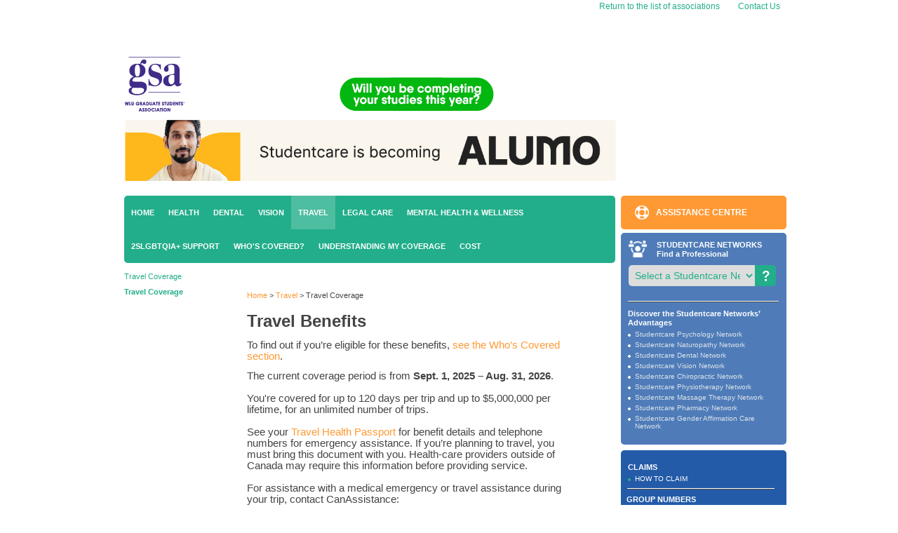

--- FILE ---
content_type: text/html; charset=utf-8
request_url: https://www.studentcare.ca/rte/en/WilfridLaurierUniversityGraduateStudentsAssociationGSA_Travel_TravelCoverage
body_size: 23636
content:
<!DOCTYPE html PUBLIC "-//W3C//DTD XHTML 1.0 Transitional//EN" "http://www.w3.org/TR/xhtml1/DTD/xhtml1-transitional.dtd">
<html xmlns="http://www.w3.org/1999/xhtml">
<head><title>
	Travel Coverage
</title><meta name="robots" content="noarchive" /><link id="ctl00_CSSLink" rel="stylesheet" type="text/css" href="/StyleSheet.css" /><link rel="stylesheet" href="/css/NewStyleSheetASEQ.css" type="text/css" /><link rel="stylesheet" href="/css/search.css" type="text/css" /><link rel="stylesheet" href="/css/patch.css" type="text/css" /><link rel="stylesheet" href="https://cdn.jsdelivr.net/npm/instantsearch.css@7.1.0/themes/algolia.css" />

    <script src="/vid5/js/aseq-player.min.js" type="text/javascript"></script>
    

<!-- Data Layer -->
<script>
    dataLayer = [{
        'language': 'en',
        'association': '43'
    }];
</script>
<!-- End Data Layer -->

<script type="text/javascript">
    window.gdprAppliesGlobally = false; (function () {
        (function (e, r) {
            var t = document.createElement("link"); t.rel = "preconnect"; t.as = "script";
            var n = document.createElement("link"); n.rel = "dns-prefetch"; n.as = "script";
            var i = document.createElement("link"); i.rel = "preload"; i.as = "script";
            var o = document.createElement("script"); o.id = "spcloader"; o.type = "text/javascript"; o["async"] = true; o.charset = "utf-8";
            var a = "https://sdk.privacy-center.org/" + e + "/loader.js?target_type=notice&target=" + r; if (window.didomiConfig && window.didomiConfig.user) {
                var c = window.didomiConfig.user; var s = c.country;
                var d = c.region; if (s) { a = a + "&country=" + s; if (d) { a = a + "&region=" + d } }
            }
            t.href = "https://sdk.privacy-center.org/";
            n.href = "https://sdk.privacy-center.org/";
            i.href = a; o.src = a;
            var p = document.getElementsByTagName("script")[0];
            p.parentNode.insertBefore(t, p);
            p.parentNode.insertBefore(n, p);
            p.parentNode.insertBefore(i, p);
            p.parentNode.insertBefore(o, p)
        })("cbf229c1-109a-46b2-80ba-20e070b390f9", "VdRei2Aa")
    })();

    window.didomiConfig = {
        languages: {
            enabled: ['en'],
            default: 'en'
        },
        user: {
            bots: {
                consentRequired: false,
                types: ['crawlers', 'performance'],
                extraUserAgents: [],
            }
        }
    };
</script></head>
<body class="body_client"><!--test2-->
    
<!-- Google Tag Manager -->
<noscript><iframe src="//www.googletagmanager.com/ns.html?id=GTM-KZM99B"
height="0" width="0" style="display:none;visibility:hidden"></iframe></noscript>
<script>(function (w, d, s, l, i) {
w[l] = w[l] || []; w[l].push({
'gtm.start':
new Date().getTime(), event: 'gtm.js'
}); var f = d.getElementsByTagName(s)[0],
j = d.createElement(s), dl = l != 'dataLayer' ? '&l=' + l : ''; j.async = true; j.src =
'//www.googletagmanager.com/gtm.js?id=' + i + dl; f.parentNode.insertBefore(j, f);
})(window, document, 'script', 'dataLayer', 'GTM-KZM99B');</script>
<!-- End Google Tag Manager -->
    <form name="aspnetForm" method="post" onsubmit="javascript:if (typeof(WebForm_OnSubmit) == 'function') { return WebForm_OnSubmit(); }" id="aspnetForm">
<div>
<input type="hidden" name="__EVENTTARGET" id="__EVENTTARGET" value="" />
<input type="hidden" name="__EVENTARGUMENT" id="__EVENTARGUMENT" value="" />
<input type="hidden" name="__LASTFOCUS" id="__LASTFOCUS" value="" />
<input type="hidden" name="__VIEWSTATE" id="__VIEWSTATE" value="/[base64]/[base64]/c3VwZXJVaWQ9VGVybXNvZlVzZR8GBQxUZXJtcyBvZiBVc2UfBwUMVGVybXMgb2YgVXNlZAIED2QWAgIBDxYGHwAFYC9ydGUvZW4vV2lsZnJpZExhdXJpZXJVbml2ZXJzaXR5R3JhZHVhdGVTdHVkZW50c0Fzc29jaWF0aW9uR1NBX0hvbWU/[base64]/[base64]/[base64]/iWqHmc4=" />
</div>

<script type="text/javascript">
//<![CDATA[
var theForm = document.forms['aspnetForm'];
if (!theForm) {
    theForm = document.aspnetForm;
}
function __doPostBack(eventTarget, eventArgument) {
    if (!theForm.onsubmit || (theForm.onsubmit() != false)) {
        theForm.__EVENTTARGET.value = eventTarget;
        theForm.__EVENTARGUMENT.value = eventArgument;
        theForm.submit();
    }
}
//]]>
</script>


<script src="/WebResource.axd?d=186lpHWeOL7-E6510MmNjGp3KKqSWFVw7sjRuu2Q3_6ezgn2me0onfZC913ZvAQ-cgbydwQ7pe-xpYQe8If5Al8Fy3s1&t=638314001260000000" type="text/javascript"></script>


<script type="text/javascript">
//<![CDATA[
function ctl00_RateThisPAgeLink_blinkRateThisPage_onclick()
{
   var NowUrl = encodeURIComponent(window.location);
   var SentUrl = '/RateThisPage.aspx?uid=WilfridLaurierUniversityGraduateStudentsAssociationGSA_Travel_TravelCoverage&locale=en&parentUrl=' + NowUrl;
   window.open(SentUrl,'','width=660,height=580,menubar=no,resizable=no,toolbar=no');
 return false;
} function ctl00_ctlRightSideBar_ctlClientHealthCareNetwork_SetHelpPanel(divHelpClientId)
                {
     ctl00_ctlRightSideBar_ctlClientHealthCareNetwork_divHelp = divHelpClientId; 
                }
 function ctl00_ctlRightSideBar_ctlClientHealthCareNetwork_imghelp_mouseover(imgHelp)
                {
     ctl00_ctlRightSideBar_ctlClientHealthCareNetwork_mouseOnImgHelp = true; 
     ctl00_ctlRightSideBar_ctlClientHealthCareNetwork_showHelpBallon(imgHelp); 
                }
 function ctl00_ctlRightSideBar_ctlClientHealthCareNetwork_imghelp_mouseout()
                {
     ctl00_ctlRightSideBar_ctlClientHealthCareNetwork_mouseOnImgHelp = false; 
     window.setTimeout('ctl00_ctlRightSideBar_ctlClientHealthCareNetwork_hideHelpBallon()', 500); 
                }
 function ctl00_ctlRightSideBar_ctlClientHealthCareNetwork_helppanel_mouseover(imgHelp)
                {
     ctl00_ctlRightSideBar_ctlClientHealthCareNetwork_mouseOnHelpPanel = true; 
     ctl00_ctlRightSideBar_ctlClientHealthCareNetwork_showHelpBallon(imgHelp); 
                }
 function ctl00_ctlRightSideBar_ctlClientHealthCareNetwork_helppanel_mouseout()
                {
     ctl00_ctlRightSideBar_ctlClientHealthCareNetwork_mouseOnHelpPanel = false; 
     window.setTimeout('ctl00_ctlRightSideBar_ctlClientHealthCareNetwork_hideHelpBallon()', 500); 
                }
 function ctl00_ctlRightSideBar_ctlClientHealthCareNetwork_showHelpBallon(imgHelp)
                {
     var helpPanel = document.getElementById(ctl00_ctlRightSideBar_ctlClientHealthCareNetwork_divHelp); 
                  helpPanel.style.display = 'block';
                                                var imgPanel = document.getElementById(imgHelp);
                                                if (IsIE())
                                                {
                                                  var divBoundRec = imgPanel.getBoundingClientRect();
                                                  helpPanel.style.left = (divBoundRec.right - helpPanel.offsetWidth - 2) + 'px';
                                                  helpPanel.style.top = (divBoundRec.bottom) + 'px';
                                                }
                                                else
                                                {
                                                  helpPanel.style.left = (imgPanel.x - helpPanel.clientWidth + 7) + 'px';
                                                  helpPanel.style.top = (imgPanel.y + imgPanel.clientHeight + 2) + 'px';
                                                }                 }
 function ctl00_ctlRightSideBar_ctlClientHealthCareNetwork_hideHelpBallon()
                {
     if(ctl00_ctlRightSideBar_ctlClientHealthCareNetwork_mouseOnImgHelp==false && ctl00_ctlRightSideBar_ctlClientHealthCareNetwork_mouseOnHelpPanel==false) 
                  {
         var helpPanel = document.getElementById(ctl00_ctlRightSideBar_ctlClientHealthCareNetwork_divHelp);
                      if(helpPanel.style.display == 'block')
                                                        helpPanel.style.display = 'none';
                                                }                 }
 function ctl00_ctlRightSideBar_ctlClientHealthCareNetwork_InitializeSearchPanel()
                {
       ctl00_ctlRightSideBar_ctlClientHealthCareNetwork_searchPanelHiddenId[0]  = 'ctl00_ctlRightSideBar_ctlClientHealthCareNetwork_pnlSearchAroundCampusHidden'; 
      ctl00_ctlRightSideBar_ctlClientHealthCareNetwork_searchPanelHiddenId[1]  = 'ctl00_ctlRightSideBar_ctlClientHealthCareNetwork_pnlSearchByCityOrNeighbourhoodHidden'; 
      ctl00_ctlRightSideBar_ctlClientHealthCareNetwork_searchPanelHiddenId[2]  = 'ctl00_ctlRightSideBar_ctlClientHealthCareNetwork_pnlSearchByAddressHidden'; 
      ctl00_ctlRightSideBar_ctlClientHealthCareNetwork_searchPanelHiddenId[3]  = 'ctl00_ctlRightSideBar_ctlClientHealthCareNetwork_pnlSearchByProfessionalNameOrClinicHidden'; 
      ctl00_ctlRightSideBar_ctlClientHealthCareNetwork_searchPanelShowId[0]    = 'ctl00_ctlRightSideBar_ctlClientHealthCareNetwork_pnlSearchAroundCampus'; 
      ctl00_ctlRightSideBar_ctlClientHealthCareNetwork_searchPanelShowId[1]    = 'ctl00_ctlRightSideBar_ctlClientHealthCareNetwork_pnlSearchByCityOrNeighbourhood'; 
      ctl00_ctlRightSideBar_ctlClientHealthCareNetwork_searchPanelShowId[2]    = 'ctl00_ctlRightSideBar_ctlClientHealthCareNetwork_pnlSearchByAddress'; 
      ctl00_ctlRightSideBar_ctlClientHealthCareNetwork_searchPanelShowId[3]    = 'ctl00_ctlRightSideBar_ctlClientHealthCareNetwork_pnlSearchByProfessionalNameOrClinic'; 
                }
 function ctl00_ctlRightSideBar_ctlClientHealthCareNetwork_ResetSearchPanel(expandSearchPanelId)
                {
                    for(var i=0; i<4; i++)
                    {
          if(ctl00_ctlRightSideBar_ctlClientHealthCareNetwork_searchPanelHiddenId[i] != expandSearchPanelId)
                        {
              var searchPanel = document.getElementById(ctl00_ctlRightSideBar_ctlClientHealthCareNetwork_searchPanelHiddenId[i]);
                           if(searchPanel.style.display == 'none')
                                                            searchPanel.style.display = '';
                                                    }          if(ctl00_ctlRightSideBar_ctlClientHealthCareNetwork_searchPanelShowId[i] != expandSearchPanelId)
                        {
              var searchPanel = document.getElementById(ctl00_ctlRightSideBar_ctlClientHealthCareNetwork_searchPanelShowId[i]);
                           if(searchPanel.style.display == '')
                                                            searchPanel.style.display = 'none';
                                                    }                    }
                }
 function ctl00_ctlRightSideBar_ctlClientHealthCareNetwork_ShowSearchPanel(expandSearchPanelId, collapseSearchPanelId)                {
     ctl00_ctlRightSideBar_ctlClientHealthCareNetwork_ResetSearchPanel(expandSearchPanelId); 

                                                var expandSearchPanel = document.getElementById(expandSearchPanelId);
                                                var collapseSearchPanel = document.getElementById(collapseSearchPanelId);
                                                if(expandSearchPanel.style.display == 'none')
                                                    expandSearchPanel.style.display = '';
                                                if(collapseSearchPanel.style.display == '')
                                                    collapseSearchPanel.style.display = 'none';
                                                                }
 function ctl00_ctlRightSideBar_ctlClientHealthCareNetwork_NetworkCategoriesDropdown_OnChange()
                {
     var networkCategoriesDropdown = document.getElementById('ctl00_ctlRightSideBar_ctlClientHealthCareNetwork_NetworkCategoriesDropdown');
     var panelSearchMode           = document.getElementById('ctl00_ctlRightSideBar_ctlClientHealthCareNetwork_panelSearchMode');

                                                if(networkCategoriesDropdown.selectedIndex == 0)
                                                {
                                                    if(panelSearchMode.style.display == '')
                                                      panelSearchMode.style.display = 'none';
                                                    //if(panelSearchMode.style.visibility=='visible')
                                                    //panelSearchMode.style.visibility='hidden';
                                                }
                                                else
                                                {
                                                  if(panelSearchMode.style.display == 'none')
                                                      panelSearchMode.style.display = '';
                                                  //if(panelSearchMode.style.visibility='hidden')
                                                  //    panelSearchMode.style.visibility='visible';
                                                  //ResetSearchPanel();
                                                }                }

                                            var isDivInsurerModified = false;
                                            function getOffset(el) {
                                                var _x = 0;
                                                var _y = 0;
                                                while( el && !isNaN( el.offsetLeft ) && !isNaN( el.offsetTop ) ) {
                                                    _x += el.offsetLeft - el.scrollLeft;
                                                    _y += el.offsetTop - el.scrollTop;
                                                    el = el.offsetParent;
                                                }
                                                return { top: _y, left: _x };
                                            }
                                             function ShowInsurerHelp_1(e)
                {
     var helpPanel = document.getElementById('ctl00_ctlRightSideBar_ctlClaim_divInsurerHelp'); 
                 
                                                var imgPanel = document.getElementById(e.currentTarget.id);
                                               
                                                var left = (getOffset( imgPanel ).left - 200) + "px"; 
                                                var top = (getOffset( imgPanel ).top + 13) + "px"; 
                                                isDivInsurerModified = true;
                                                helpPanel.style.left = left;
                                                helpPanel.style.top = top;
                                                helpPanel.style.display = 'block';
                                                helpPanel.innerHTML = '<table><tbody><tr><td align="middle" valign="top"><img alt="" src="/RTEContent/Image/right_sidebar_question.gif"> </td><td><strong>Desjardins Insurance</strong><br /> 200 rue des Commandeurs<br /> Lévis, QC G6V 6R2<br /><br />Tel.: 1 866 647-5013<br /><br /></td></tr></tbody></table>';
                                                                } 
 function InsurerHelpMouseOver_1(e)
                {
     var helpPanel = document.getElementById('ctl00_ctlRightSideBar_ctlClaim_divInsurerHelp'); 

                                                    //if(helpPanel.style.display == 'block')
                                                        helpPanel.style.display = 'block';
                                                } 
 function HideInsurerHelp_1(event)
                {
         var helpPanel = document.getElementById('ctl00_ctlRightSideBar_ctlClaim_divInsurerHelp');
                var isHovered = $('#ctl00_ctlRightSideBar_ctlClaim_divInsurerHelp').is(':hover');                      
                                                        if(isDivInsurerModified == false){
                                                            if(isHovered == false){
                                                                if(helpPanel.style.display == 'block'){
                                                                    helpPanel.style.display = 'none';
                                                                    helpPanel.innerHTML = '';
                                                                
                                                                }
                                                            }
                                                        }
                                                               }
 function InsurerHelpMouseOut_1(event)
                {
                   isDivInsurerModified = false;         window.setTimeout('HideInsurerHelp_1(event)', 500); 
                }

 function ShowInsurerHelp_2(e)
                {
     var helpPanel = document.getElementById('ctl00_ctlRightSideBar_ctlClaim_divInsurerHelp'); 
                 
                                                var imgPanel = document.getElementById(e.currentTarget.id);
                                               
                                                var left = (getOffset( imgPanel ).left - 200) + "px"; 
                                                var top = (getOffset( imgPanel ).top + 13) + "px"; 
                                                isDivInsurerModified = true;
                                                helpPanel.style.left = left;
                                                helpPanel.style.top = top;
                                                helpPanel.style.display = 'block';
                                                helpPanel.innerHTML = '<table><tbody><tr><td align="middle" valign="top"><img alt="" src="/RTEContent/Image/right_sidebar_question.gif"> </td><td><strong>Blue Cross Life Insurance Company of Canada</strong> <br />Travel claims<br />PO Box 1046<br />Winnipeg, MB R3C 2X7<br /><br />Tel.: 1 204 788-6890<br /> Tel.: 1 888 596-1032 (toll-free in Canada) <br /><br /></td></tr></tbody></table>';
                                                                } 
 function InsurerHelpMouseOver_2(e)
                {
     var helpPanel = document.getElementById('ctl00_ctlRightSideBar_ctlClaim_divInsurerHelp'); 

                                                    //if(helpPanel.style.display == 'block')
                                                        helpPanel.style.display = 'block';
                                                } 
 function HideInsurerHelp_2(event)
                {
         var helpPanel = document.getElementById('ctl00_ctlRightSideBar_ctlClaim_divInsurerHelp');
                var isHovered = $('#ctl00_ctlRightSideBar_ctlClaim_divInsurerHelp').is(':hover');                      
                                                        if(isDivInsurerModified == false){
                                                            if(isHovered == false){
                                                                if(helpPanel.style.display == 'block'){
                                                                    helpPanel.style.display = 'none';
                                                                    helpPanel.innerHTML = '';
                                                                
                                                                }
                                                            }
                                                        }
                                                               }
 function InsurerHelpMouseOut_2(event)
                {
                   isDivInsurerModified = false;         window.setTimeout('HideInsurerHelp_2(event)', 500); 
                }

 function ShowInsurerHelp_3(e)
                {
     var helpPanel = document.getElementById('ctl00_ctlRightSideBar_ctlClaim_divInsurerHelp'); 
                 
                                                var imgPanel = document.getElementById(e.currentTarget.id);
                                               
                                                var left = (getOffset( imgPanel ).left - 200) + "px"; 
                                                var top = (getOffset( imgPanel ).top + 13) + "px"; 
                                                isDivInsurerModified = true;
                                                helpPanel.style.left = left;
                                                helpPanel.style.top = top;
                                                helpPanel.style.display = 'block';
                                                helpPanel.innerHTML = '<table><tbody><tr><td align="middle" valign="top"><img alt="" src="/RTEContent/Image/right_sidebar_question.gif"> </td><td><strong>Pacific Blue Cross</strong><br />PO Box 7000<br />Vancouver, BC V6B 4E1<br /><br />Tel.: 604 419-2000 (Lower Mainland)<br />Tel.: 1 877 722-2583 (toll-free)<br /><br /></td></tr></tbody></table>';
                                                                } 
 function InsurerHelpMouseOver_3(e)
                {
     var helpPanel = document.getElementById('ctl00_ctlRightSideBar_ctlClaim_divInsurerHelp'); 

                                                    //if(helpPanel.style.display == 'block')
                                                        helpPanel.style.display = 'block';
                                                } 
 function HideInsurerHelp_3(event)
                {
         var helpPanel = document.getElementById('ctl00_ctlRightSideBar_ctlClaim_divInsurerHelp');
                var isHovered = $('#ctl00_ctlRightSideBar_ctlClaim_divInsurerHelp').is(':hover');                      
                                                        if(isDivInsurerModified == false){
                                                            if(isHovered == false){
                                                                if(helpPanel.style.display == 'block'){
                                                                    helpPanel.style.display = 'none';
                                                                    helpPanel.innerHTML = '';
                                                                
                                                                }
                                                            }
                                                        }
                                                               }
 function InsurerHelpMouseOut_3(event)
                {
                   isDivInsurerModified = false;         window.setTimeout('HideInsurerHelp_3(event)', 500); 
                }

 function ShowInsurerHelp_4(e)
                {
     var helpPanel = document.getElementById('ctl00_ctlRightSideBar_ctlClaim_divInsurerHelp'); 
                 
                                                var imgPanel = document.getElementById(e.currentTarget.id);
                                               
                                                var left = (getOffset( imgPanel ).left - 200) + "px"; 
                                                var top = (getOffset( imgPanel ).top + 13) + "px"; 
                                                isDivInsurerModified = true;
                                                helpPanel.style.left = left;
                                                helpPanel.style.top = top;
                                                helpPanel.style.display = 'block';
                                                helpPanel.innerHTML = '<table><tbody><tr><td align="middle" valign="top"><img alt="" src="/RTEContent/Image/right_sidebar_question.gif"> </td><td><strong>Manitoba Blue Cross</strong><br />PO Box 1046 Stn Main<br />599, Empress Street<br />Winnipeg, MB R3C 2X7<br /><br />Tel.: 1 800 873-2583 (toll-free within MB)<br />Tel.: 1 888 596-1032 (toll-free within Canada)<br /><br /><br /></td></tr></tbody></table>';
                                                                } 
 function InsurerHelpMouseOver_4(e)
                {
     var helpPanel = document.getElementById('ctl00_ctlRightSideBar_ctlClaim_divInsurerHelp'); 

                                                    //if(helpPanel.style.display == 'block')
                                                        helpPanel.style.display = 'block';
                                                } 
 function HideInsurerHelp_4(event)
                {
         var helpPanel = document.getElementById('ctl00_ctlRightSideBar_ctlClaim_divInsurerHelp');
                var isHovered = $('#ctl00_ctlRightSideBar_ctlClaim_divInsurerHelp').is(':hover');                      
                                                        if(isDivInsurerModified == false){
                                                            if(isHovered == false){
                                                                if(helpPanel.style.display == 'block'){
                                                                    helpPanel.style.display = 'none';
                                                                    helpPanel.innerHTML = '';
                                                                
                                                                }
                                                            }
                                                        }
                                                               }
 function InsurerHelpMouseOut_4(event)
                {
                   isDivInsurerModified = false;         window.setTimeout('HideInsurerHelp_4(event)', 500); 
                }

 function ShowInsurerHelp_5(e)
                {
     var helpPanel = document.getElementById('ctl00_ctlRightSideBar_ctlClaim_divInsurerHelp'); 
                 
                                                var imgPanel = document.getElementById(e.currentTarget.id);
                                               
                                                var left = (getOffset( imgPanel ).left - 200) + "px"; 
                                                var top = (getOffset( imgPanel ).top + 13) + "px"; 
                                                isDivInsurerModified = true;
                                                helpPanel.style.left = left;
                                                helpPanel.style.top = top;
                                                helpPanel.style.display = 'block';
                                                helpPanel.innerHTML = '<table><tbody><tr><td align="middle" valign="top"><img alt="" src="/RTEContent/Image/right_sidebar_question.gif"> </td><td><strong>Sun Life Assurance Company of Canada</strong><br /><br /><em>Outside Quebec:</em><br />227, King Street South<br />Waterloo, ON N2J 4C5<br /><br /><em>Within Quebec:</em><br />1155, Metcalfe Street<br />Montreal, QC H3B 2V9<br /><br />Tel: 1 800 361-6212<br /><br /></td></tr></tbody></table>';
                                                                } 
 function InsurerHelpMouseOver_5(e)
                {
     var helpPanel = document.getElementById('ctl00_ctlRightSideBar_ctlClaim_divInsurerHelp'); 

                                                    //if(helpPanel.style.display == 'block')
                                                        helpPanel.style.display = 'block';
                                                } 
 function HideInsurerHelp_5(event)
                {
         var helpPanel = document.getElementById('ctl00_ctlRightSideBar_ctlClaim_divInsurerHelp');
                var isHovered = $('#ctl00_ctlRightSideBar_ctlClaim_divInsurerHelp').is(':hover');                      
                                                        if(isDivInsurerModified == false){
                                                            if(isHovered == false){
                                                                if(helpPanel.style.display == 'block'){
                                                                    helpPanel.style.display = 'none';
                                                                    helpPanel.innerHTML = '';
                                                                
                                                                }
                                                            }
                                                        }
                                                               }
 function InsurerHelpMouseOut_5(event)
                {
                   isDivInsurerModified = false;         window.setTimeout('HideInsurerHelp_5(event)', 500); 
                }

 function ShowInsurerHelp_6(e)
                {
     var helpPanel = document.getElementById('ctl00_ctlRightSideBar_ctlClaim_divInsurerHelp'); 
                 
                                                var imgPanel = document.getElementById(e.currentTarget.id);
                                               
                                                var left = (getOffset( imgPanel ).left - 200) + "px"; 
                                                var top = (getOffset( imgPanel ).top + 13) + "px"; 
                                                isDivInsurerModified = true;
                                                helpPanel.style.left = left;
                                                helpPanel.style.top = top;
                                                helpPanel.style.display = 'block';
                                                helpPanel.innerHTML = '<table><tbody><tr><td align="middle" valign="top"><img alt="" src="/RTEContent/Image/right_sidebar_question.gif"> </td><td><strong>GreenShield</strong><br />8677, Anchor Drive<br />PO Box 1606<br />Windsor, ON N9A 6W1<br /><br />Tel.: 1 888 525-7587<br /><br /></td></tr></tbody></table>';
                                                                } 
 function InsurerHelpMouseOver_6(e)
                {
     var helpPanel = document.getElementById('ctl00_ctlRightSideBar_ctlClaim_divInsurerHelp'); 

                                                    //if(helpPanel.style.display == 'block')
                                                        helpPanel.style.display = 'block';
                                                } 
 function HideInsurerHelp_6(event)
                {
         var helpPanel = document.getElementById('ctl00_ctlRightSideBar_ctlClaim_divInsurerHelp');
                var isHovered = $('#ctl00_ctlRightSideBar_ctlClaim_divInsurerHelp').is(':hover');                      
                                                        if(isDivInsurerModified == false){
                                                            if(isHovered == false){
                                                                if(helpPanel.style.display == 'block'){
                                                                    helpPanel.style.display = 'none';
                                                                    helpPanel.innerHTML = '';
                                                                
                                                                }
                                                            }
                                                        }
                                                               }
 function InsurerHelpMouseOut_6(event)
                {
                   isDivInsurerModified = false;         window.setTimeout('HideInsurerHelp_6(event)', 500); 
                }

 function ShowInsurerHelp_7(e)
                {
     var helpPanel = document.getElementById('ctl00_ctlRightSideBar_ctlClaim_divInsurerHelp'); 
                 
                                                var imgPanel = document.getElementById(e.currentTarget.id);
                                               
                                                var left = (getOffset( imgPanel ).left - 200) + "px"; 
                                                var top = (getOffset( imgPanel ).top + 13) + "px"; 
                                                isDivInsurerModified = true;
                                                helpPanel.style.left = left;
                                                helpPanel.style.top = top;
                                                helpPanel.style.display = 'block';
                                                helpPanel.innerHTML = '<table><tbody><tr><td align="middle" valign="top"><img alt="" src="/RTEContent/Image/right_sidebar_question.gif"> </td><td><strong>Securian Canada</strong><br />1400-25 Sheppard Avenue West<br />Toronto, Ontario  M2N 6S6<br /><br />Tel.: 1 866 969-5949<br /><br /></td></tr></tbody></table>';
                                                                } 
 function InsurerHelpMouseOver_7(e)
                {
     var helpPanel = document.getElementById('ctl00_ctlRightSideBar_ctlClaim_divInsurerHelp'); 

                                                    //if(helpPanel.style.display == 'block')
                                                        helpPanel.style.display = 'block';
                                                } 
 function HideInsurerHelp_7(event)
                {
         var helpPanel = document.getElementById('ctl00_ctlRightSideBar_ctlClaim_divInsurerHelp');
                var isHovered = $('#ctl00_ctlRightSideBar_ctlClaim_divInsurerHelp').is(':hover');                      
                                                        if(isDivInsurerModified == false){
                                                            if(isHovered == false){
                                                                if(helpPanel.style.display == 'block'){
                                                                    helpPanel.style.display = 'none';
                                                                    helpPanel.innerHTML = '';
                                                                
                                                                }
                                                            }
                                                        }
                                                               }
 function InsurerHelpMouseOut_7(event)
                {
                   isDivInsurerModified = false;         window.setTimeout('HideInsurerHelp_7(event)', 500); 
                }

//]]>
</script>

<script src="/WebResource.axd?d=GnzduybkKK1RjXjiZSP1Qe9XZBgn2ScNO8BA7rrSTdPG3U2JDoPFeNJv880tckB4I7326FI83dUe4icp_AWIx-YYgwg1&t=638314001260000000" type="text/javascript"></script>
<script type="text/javascript">
//<![CDATA[
function WebForm_OnSubmit() {
if (typeof(ValidatorOnSubmit) == "function" && ValidatorOnSubmit() == false) return false;
return true;
}
//]]>
</script>

        
        <!-- -->
        
        <div align="center">
            <table cellspacing="0" cellpadding="0" border="0" class="body">
                <tbody>
                    <tr>
                        <td colspan="2">
                            <!-- HEADER -->
                            

<table class="headerPanel">
  <tr>
    <td colspan="2">          
      <!-- BEGIN TOP RIGHT MENU -->
      <table class="top_right_menu">
        <tr>          
          
          <td>      	                     
            <img src="/images/theme2014/left_nav_list.gif" id="ctl00_ClientHeader1_1_ImgArrowInfrontDiv" class="listitem" /><a href="/" id="ctl00_ClientHeader1_1_BackHomeLink" style="font-size:12px" alt="Return to the list of associations">
                  Return to the list of associations
                </a>
          </td>
          <td>
            <!-- BEGIN NEED HELP AND LIST -->    
              
<div class="need_help">	
  <div class="menu_list">
    <table id="ctl00_ClientHeader1_1_ctlNeedHelpMenu_NavigationDataList" cellspacing="0" border="0" style="border-collapse:collapse;">
	<tr>
		<td>
        <div id="ctl00_ClientHeader1_1_ctlNeedHelpMenu_NavigationDataList_ctl00_NavigationLI" class="div_arrow_fix">
          <img src="/images/theme2014/left_nav_list.gif" id="ctl00_ClientHeader1_1_ctlNeedHelpMenu_NavigationDataList_ctl00_ImgArrowInfrontDiv" class="listitem" />
          <a href="/rte/en/WilfridLaurierUniversityGraduateStudentsAssociationGSA_NeedHelp_ContactUs" id="ctl00_ClientHeader1_1_ctlNeedHelpMenu_NavigationDataList_ctl00_SiteNodeHyperLink" title="Contact Us">Contact Us</a>
        </div>
      </td>
	</tr>
</table>
  </div>    
    
    
  </div>
  
  
</div>		
              
            <!-- END NEED HELP AND LIST -->
          </td>
          
          <!-- BEGIN Switch Language -->    
          
          <!-- END Switch Language -->    
                      	  
        </tr>
      </table>          
      <!-- END TOP RIGHT MENU -->
    </td>
  </tr>   
  
  <tr>
    <td>
      <!-- BEGIN LOGO -->
      
<div class="logo">
  <div id="ctl00_ClientHeader1_1_HeaderUniversity1_HeaderRteViewer">
	<!-- Google tag (gtag.js) --><script type="didomi/javascript" data-vendor="c:googleanalytics" async="" src="https://www.googletagmanager.com/gtag/js?id=G-F7C7TYGGBY"></script><script type="didomi/javascript" data-vendor="c:googleanalytics">  window.dataLayer = window.dataLayer || [];  function gtag(){dataLayer.push(arguments);}  gtag('js', new Date());  gtag('config', 'G-F7C7TYGGBY');</script><meta name="viewport" content="width=device-width"><link href="https://cdn.jsdelivr.net/npm/bootstrap@5.2.0-beta1/dist/css/bootstrap.min.css" rel="stylesheet" integrity="sha384-0evHe/X+R7YkIZDRvuzKMRqM+OrBnVFBL6DOitfPri4tjfHxaWutUpFmBp4vmVor" crossorigin="anonymous"><script src="https://cdn.jsdelivr.net/npm/bootstrap@5.2.0-beta1/dist/js/bootstrap.bundle.min.js" integrity="sha384-pprn3073KE6tl6bjs2QrFaJGz5/SUsLqktiwsUTF55Jfv3qYSDhgCecCxMW52nD2" crossorigin="anonymous"></script><link rel="stylesheet" href="https://stackpath.bootstrapcdn.com/bootstrap/4.5.0/css/bootstrap.min.css"><script src="https://code.jquery.com/jquery-3.5.1.min.js"></script> <script src="https://stackpath.bootstrapcdn.com/bootstrap/4.5.0/js/bootstrap.min.js">    </script><style>@media screen and (min-width: 769px) {#div-mobile {    display: none;}#div-desktop {    display: block;}}@media screen and (max-width: 768px) {#div-mobile {    display: block;}#div-desktop {    display: none;}}.button {    border: none;    color: white;    text-align: center;    text-decoration: none;    display: inline-block;    font-size: 12px;    border-radius: 8px;    transition-duration: 0.4s;    cursor: pointer;}.button2 {    background-color: #0275d8;    color: white;    border-radius: 8px;}.button2:hover {    background-color: #5bc0de;    color: white;    border-radius: 8px;}</style><br><br><!--Add the above part --> <a href="https://www.studentcare.ca/rte/en/WilfridLaurierUniversityGraduateStudentsAssociationGSA_Home"><img src="/RTEContent/Image/logo.png" alt="logo WLU GSA" border="0"></a>  <a href="http://continuumplan.com/"><img style="width: 220px; height: 49px; vertical-align: bottom;" src="/RTEContent/Image/Continuum_EN.gif" alt="Continuum" border="0"></a><br><br><a href="https://alumo.ca/?lang=en" target="_blank"><img src="/RTEContent/Image/Alumo_banners/alumo-banner-studentcare-1080x134px.png" alt="Studentcare is becoming ALUMO" width="700px"></a>
</div>		
  
</div>
      
      <!-- END LOGO -->
    </td>
    <td>
      <!-- BEGIN COVIO SEARCH BOX -->
      
      <!-- END COVIO SEARCH BOX -->
    </td>
  </tr>
</table>
<div class="clearer">   </div>       
        
            

                            <!-- END HEADER -->
                        </td>
                    </tr>
                    <tr>
                        <td class="left_sidebar">
                            <div class="left_sidebar">
                                
<div class="main_menu_back">
   <ul class="main_menu">
        
             <li id="ctl00_MainNavigatorMenu1_1_NavigationRepeater_ctl00_NavigationLI"><a href="/rte/en/WilfridLaurierUniversityGraduateStudentsAssociationGSA_Home" id="ctl00_MainNavigatorMenu1_1_NavigationRepeater_ctl00_SiteNodeHyperLink" title="Home">Home</a></li>
        
        
        
             <li id="ctl00_MainNavigatorMenu1_1_NavigationRepeater_ctl02_NavigationLI"><a href="/rte/en/WilfridLaurierUniversityGraduateStudentsAssociationGSA_Health" id="ctl00_MainNavigatorMenu1_1_NavigationRepeater_ctl02_SiteNodeHyperLink" target="_self">Health</a></li>
        
        
        
             <li id="ctl00_MainNavigatorMenu1_1_NavigationRepeater_ctl04_NavigationLI"><a href="/rte/en/WilfridLaurierUniversityGraduateStudentsAssociationGSA_Dental" id="ctl00_MainNavigatorMenu1_1_NavigationRepeater_ctl04_SiteNodeHyperLink" target="_self">Dental</a></li>
        
        
        
             <li id="ctl00_MainNavigatorMenu1_1_NavigationRepeater_ctl06_NavigationLI"><a href="/rte/en/WilfridLaurierUniversityGraduateStudentsAssociationGSA_Vision" id="ctl00_MainNavigatorMenu1_1_NavigationRepeater_ctl06_SiteNodeHyperLink" target="_self">Vision</a></li>
        
        
        
             <li id="ctl00_MainNavigatorMenu1_1_NavigationRepeater_ctl08_NavigationLI" class="main_menu_on"><a href="/rte/en/WilfridLaurierUniversityGraduateStudentsAssociationGSA_Travel" id="ctl00_MainNavigatorMenu1_1_NavigationRepeater_ctl08_SiteNodeHyperLink" target="_self">Travel</a></li>
        
        
        
             <li id="ctl00_MainNavigatorMenu1_1_NavigationRepeater_ctl10_NavigationLI"><a href="/rte/en/WilfridLaurierUniversityGraduateStudentsAssociationGSA_Legal" id="ctl00_MainNavigatorMenu1_1_NavigationRepeater_ctl10_SiteNodeHyperLink" target="_self">Legal Care</a></li>
        
        
        
             <li id="ctl00_MainNavigatorMenu1_1_NavigationRepeater_ctl12_NavigationLI"><a href="/rte/en/WilfridLaurierUniversityGraduateStudentsAssociationGSA_EmpowerMe" id="ctl00_MainNavigatorMenu1_1_NavigationRepeater_ctl12_SiteNodeHyperLink" target="_self">Mental Health & Wellness</a></li>
        
        
        
             <li id="ctl00_MainNavigatorMenu1_1_NavigationRepeater_ctl14_NavigationLI"><a href="/rte/en/WilfridLaurierUniversityGraduateStudentsAssociationGSA_LGBTQIA2SSupport" id="ctl00_MainNavigatorMenu1_1_NavigationRepeater_ctl14_SiteNodeHyperLink" title="2SLGBTQIA+ Support">2SLGBTQIA+ Support</a></li>
        
        
        
             <li id="ctl00_MainNavigatorMenu1_1_NavigationRepeater_ctl16_NavigationLI"><a href="/rte/en/WilfridLaurierUniversityGraduateStudentsAssociationGSA_WhosCovered" id="ctl00_MainNavigatorMenu1_1_NavigationRepeater_ctl16_SiteNodeHyperLink" target="_self">Who's Covered?</a></li>
        
        
        
             <li id="ctl00_MainNavigatorMenu1_1_NavigationRepeater_ctl18_NavigationLI"><a href="/rte/en/WilfridLaurierUniversityGraduateStudentsAssociationGSA_Understandingmycoverage" id="ctl00_MainNavigatorMenu1_1_NavigationRepeater_ctl18_SiteNodeHyperLink" target="_self">Understanding my coverage</a></li>
        
        
        
             <li id="ctl00_MainNavigatorMenu1_1_NavigationRepeater_ctl20_NavigationLI"><a href="/rte/en/WilfridLaurierUniversityGraduateStudentsAssociationGSA_Cost" id="ctl00_MainNavigatorMenu1_1_NavigationRepeater_ctl20_SiteNodeHyperLink" target="_self">Cost</a></li>
        
   </ul>
   	
   
</div>


                        
                 
                                <div class="clearer">
                                     </div>
                                
<div class="submenu">
   <ul>
        
             <li id="ctl00_ctlSubMenuNavigation_NavigationRepeater_ctl00_NavigationLI" style="white-space:nowrap" class="submenu_on"><a href="/rte/en/WilfridLaurierUniversityGraduateStudentsAssociationGSA_Travel_TravelCoverage" id="ctl00_ctlSubMenuNavigation_NavigationRepeater_ctl00_SiteNodeHyperLink" title="Travel Coverage">Travel Coverage</a></li>
        
   </ul>	
   
   
   
</div>

                                <div class="clearer">
                                     </div>
                                
                                <div class="clearer">
                                     </div>
                            </div>
                            

<div class="left_nav ignorePrint">
   <div>
     
     <div class="head_label_leftnav"><span id="ctl00_ctlLeftNavigation_CurrentSelectLabel">Travel Coverage</span></div>
        
        
   
</div>    
      
    <!--<div class="promo"><img src="../../images/promo.gif" id="ctl00_ctlLeftNavigation_promotionPicture" title="Promotions" alt="Promotions" />

    </div>-->
</div>
                            <div class="content">
                                <span id="ctl00_ctlRTEBreadCrumb"><div id="ctl00_ctlRTEBreadCrumb_divContainer"><a href="/rte/en/WilfridLaurierUniversityGraduateStudentsAssociationGSA_Home">Home</a><span> > </span><a href="/rte/en/WilfridLaurierUniversityGraduateStudentsAssociationGSA_Travel">Travel</a><span> > </span><span>Travel Coverage</span></div></span>
                            </div>
                            <!-- BEGIN MAIN CONTENT -->
                            <div class="content" id="DivSourceContent">
                                
                                <div id="ctl00_rteContentPlaceHolder_rteContentViewer">
	<br><span class="Head_title" style="">Travel Benefits</span><br><br><span class="Text_paragraph" style="">To find out if you’re eligible for these benefits, <a href="https://studentcare.ca/rte/en/WilfridLaurierUniversityGraduateStudentsAssociationGSA_WhosCovered_WhosCovered">see the Who’s Covered section</a>.</span><br><br><span class="Text_paragraph" style="">The current coverage period is from <strong>Sept. 1, 2025 – Aug. 31, 2026</strong>. <br><br>You're covered for up to 120 days per trip and up to $5,000,000 per lifetime, for an unlimited number of trips.<br><br>See your <a href="https://studentcare.ca/rte/en/WilfridLaurierUniversityGraduateStudentsAssociationGSA_DownloadCentre_TravelHealthPassport" target="_blank">Travel Health Passport</a> for benefit details</span><span class="Text_paragraph" style=""> and telephone numbers for emergency assistance</span><span class="Text_paragraph" style="">. If you’re planning to travel, you must bring this document with you. Health-care providers outside of Canada may require this information before providing service.<br><br>For assistance with a medical emergency or travel assistance during your trip, contact CanAssistance:<br><br>Canada & United States: 1-888-852-2419<br>Local: 1-514-904-4730<br><br>You'll need to provide your student ID number and your Group Number (97180).<br><br><small><strong>Please note:</strong></small><br><ul><span style="">  <span style=""><span style=""> <span style=""><span style=""><span style=""><span style=""><span style=""><span style=""><span style=""><span style=""><span style=""><span style=""><span style=""><span style=""><span style=""><span style=""> <span style=""><span style=""><span style=""><span style=""><span style=""><span style=""><span style=""> <span style=""><span style=""><span style=""><span style=""><span style=""><span style=""><span style=""><span style=""><span style=""><span style=""><span style="">  <li>• <span class="Text_paragraph" style=""><small>Students and their dependants aren't covered for out-of-province or out-of-country emergency services once they reach age 65. </small></span></li>  <li><span class="Text_paragraph" style=""><span style=""><span style=""><span style=""><span style=""><span style=""><span style=""><span style=""><span class="Text_paragraph" style=""><span style=""><span style=""><span style=""><span style=""><span style=""><span style=""><span style="">• </span></span></span></span></span></span></span></span></span></span></span></span></span></span></span></span><small>You must have Canadian provincial health-care coverage or equivalent coverage to make travel claims.</small></li>  <li>• <small>International students (including US students) who aren't permanent Canadian residents may not use their travel health coverage when travelling to their country of origin.</small></li>  </span></span></span></span></span></span></span></span></span></span></span></span></span></span></span></span></span></span></span></span></span></span></span></span></span></span></span></span></span></span></span></span></span></span></span></ul></span><small><span class="Text_paragraph" style=""><span style=""><span style=""><span style=""><span style=""><span style=""><span style=""><span style=""><span class="Text_paragraph" style=""><small>For more details, <a href="https://contact.studentcare.ca/en/contact/58">contact Studentcare</a>.</small></span></span></span></span></span></span></span></span></span><br></small><span class="Text_paragraph" style=""><span style=""><span style=""><span style=""><span style=""><span style=""><span style=""><span style=""><span style=""><span style=""><span style=""><span style=""><span style=""><span style=""><span style=""><br><strong>*Please refer to the <a href="https://studentcare.ca/rte/en/WilfridLaurierUniversityGraduateStudentsAssociationGSA_DownloadCentre_TravelHealthPassport">insurance brochure</a> for all applicable definitions, conditions, restrictions, and exclusions. </strong> <br><br></span></span></span></span></span></span></span></span></span></span></span></span></span></span></span><div style="text-align: right;">  <div class="buttons" onclick="openAll();">Show all</div>  <div class="buttons" onclick="hideALL();">Hide all</div></div><!-- 1st blurb --><div class="accordion"><strong>Vacations</strong></div><div class="panel"> <br>  <span class="Text_paragraph" style="">Your Plan covers hospital, physician, and other services for emergency treatment of an injury or illness while travelling outside of the province in which you reside (including international travel). It covers reasonable and customary charges that are in excess of the provincial health-care allowance.<br>  <br>  You’re covered for up to 120 days per trip, for an unlimited number of trips taken during the time you’re covered. The maximum is $5,000,000 per lifetime.<br>  <br>  </span></div><!-- 2nd blurb --><div style="font-weight: bold;" class="accordion">Exchanges & Internships</div><div class="panel"> <br>  <span class="Text_paragraph" style="">Students who participate in a recognized academic exchange or internship as part of their studies can use the travel coverage for the duration of their academic travels. The Plan also includes coverage for the first 120 days of their trip and for 120 days after the end of their exchange or internship. <br>  <br>  To be eligible, you must remain a member of your student association, pay fees to your academic institution, and keep your provincial health-care coverage.<br>  <br>  <span style="font-weight: bold;">You must </span><a style="font-weight: bold;" href="https://contact.studentcare.ca/en/contact/58" target="_blank">notify Studentcare</a><span style="font-weight: bold;"> before leaving on an exchange or internship. You’ll need a confirmation of enrolment letter from your home institution (the one you’re currently enrolled in). This letter must provide the following information:</span><br>  <br>  <span class="Text_paragraph" style="">  <ul><span style="">    <span style=""><span style=""><span style=""><span style=""><span style=""><span style=""><span style="">    <li>your full name/student ID number</li>    <li>the name of the host institution</li>    <li>the country/city of the host institution</li>    <li>the exact dates of your academic-approved exchange/internship</li>    </span></span></span></span></span></span></span>  </span></ul></span><br>  You’ll also need a document from the host institution (the one you will be attending abroad) that confirms the information.<br>  <br>  </span></div><!-- 3rd blurb --><div style="font-weight: bold;" class="accordion">Trip Cancellation</div><div class="panel"> <br>  <span class="Text_paragraph" style="">Your Plan includes coverage for trip cancellation </span><span class="Text_paragraph" style="">in case of a medical emergency</span><span class="Text_paragraph" style="">. You're covered up to $3,000 per trip for pre-paid, non-refundable trip expenses.<br>  <br>  </span></div><!-- 4th blurb --><div class="accordion"><span style="font-weight: bold;">Trip Interruption</span> </div><div class="panel"> <span class="Text_paragraph" style=""> <br>  Your Plan includes coverage for trip interruption </span><span class="Text_paragraph" style="">in case of a medical emergency</span><span class="Text_paragraph" style="">. You're covered up to $7,500 for each trip taken during the policy year.</span><br>    </div><!-- 5th blurb --><div class="accordion"><span style="font-weight: bold;">COVID-19 Coverage</span> </div><div class="panel"><br>  Travel coverage also applies to COVID-19-related emergency medical expenses for travellers under the age of 50, even during a Level Three <a href="https://travel.gc.ca/travelling/advisories/faq" target="_blank">Travel Advisory</a> (“avoid non-essential travel”) issued by the Government of Canada.<br>  <br>  The Plan also includes coverage under the trip cancellation/interruption benefits for:<br>  <ul>    <li> Trip cancellation due to a Level Three Travel Advisory (“avoid non-essential travel”), or a change from a Level Three Travel Advisory related to COVID-19 to a Level Four Travel Advisory (“avoid all travel”), issued by the Government of Canada for your destination after the trip is booked.</li>    <br>    <li> Trip interruption or delay due to:</li>    - A Level Three Travel Advisory  or a Level Four Travel Advisory issued by the Government of Canada for your destination after departure<br>    - A change from a Level Three Travel Advisory related to COVID-19 to a Level Four Travel Advisory issued after departure<br>    - Quarantine after a positive COVID-19 test result, denied entry, or contact tracing while at the destination: meals and accommodation are covered up to $200 per day, to a maximum of $5,000 per trip  </ul>  <br></div><!-- 6th blurb --><div style="font-weight: bold;" class="accordion">Travel Health Passport</div><div class="panel">  <p><a href="https://studentcare.ca/rte/en/WilfridLaurierUniversityGraduateStudentsAssociationGSA_DownloadCentre_TravelHealthPassport">Download your Travel Health Passport here</a>. Take this document with you when you travel.</p></div><!-- 7th blurb --><div style="font-weight: bold;" class="accordion">How to Claim</div><div class="panel">  <p><a href="https://studentcare.ca/rte/en/TravelBenefits%281%29">See the Travel Claims page</a> for claiming instructions. </p></div>
</div>
                                <br />
                                <!--              -->
                            </div>
                            <div class="clearer">
                                 </div>
                            

<link href="/StyleSheet.css" rel="stylesheet" type="text/css" />

<div class="RateThisPageArea" >
<a onclick="ctl00_RateThisPAgeLink_blinkRateThisPage_onclick();" id="ctl00_RateThisPAgeLink_blinkRateThisPage" class="RateLinkText" href="javascript:__doPostBack('ctl00$RateThisPAgeLink$blinkRateThisPage','')" style="text-decoration:underline;"><img id="ctl00_RateThisPAgeLink_linkImg" src="/images/Rateanimation.gif" style="border-width:0px;" /> Rate this page</a>
</div>

                            <!-- END MAIN CONTENT -->
                        </td>
                        <td class="right_back">
                            <!-- END LEFT SIDEBAR -->
                            <!-- BEGIN RIGHT SIDEBAR -->
                            
    
<div class="right_sidebar">
    <div class="right_sidebar_title" style="
        background-color: #FF9933;
        padding: 0;
        margin-bottom: 5px;
        -webkit-box-sizing: border-box;
        -moz-box-sizing: border-box;
        box-sizing: border-box;
    ">
        <a href="/plan/en-CA/WilfridLaurierUniversityGraduateStudentsAssociationGSA/assistance-centre" target="" style="
            position: relative;
            display: -webkit-flex;
            display: -moz-flex;
            display: -ms-flex;
            display: -o-flex;
            display: flex;
            -ms-align-items: center;
            align-items: center;
            color: white;
            padding: 14px 20px;
        ">
            <img src="/img/icons/help.svg" alt="" />
            <span style="padding: 0;margin-left: 10px; font-size: 12px; font-family: 'Arial';">Assistance Centre </span>
        </a>
    </div>
        
            
            
            
            
            
        
            
            
            
            
            
          

<link rel="stylesheet" type="text/css" href="/HealthCareNetwork/healthcare.css" />




<!-- BEGIN DIV HEALTHCARE NETWORKS -->
  <div id="ctl00_ctlRightSideBar_ctlClientHealthCareNetwork_divHealthcareNetwork" class="right_sidebar_network_2010">
    <div style="padding-left:10px;">
      <table>
        
          <tr>
            <td>
                <div style="float:left"><img id="ctl00_ctlRightSideBar_ctlClientHealthCareNetwork_imgLogo" class="healthcare_logo" src="/images/theme2014/logo.png" style="border-width:0px;" /></div> 
                <div style="float:left" class="hcn_header">
                    <h1>
                        STUDENTCARE NETWORKS
                    </h1>
                    <b>Find a Professional</b>
                </div>
            </td>
          </tr>
        
        
        <tr>
          <td colspan="2">
            
            <select name="ctl00$ctlRightSideBar$ctlClientHealthCareNetwork$NetworkCategoriesDropdown" id="ctl00_ctlRightSideBar_ctlClientHealthCareNetwork_NetworkCategoriesDropdown" class="dropdown" onchange="ctl00_ctlRightSideBar_ctlClientHealthCareNetwork_NetworkCategoriesDropdown_OnChange();" style="width:180px;float:left; border:0;">
	<option value="">Select a Studentcare Network</option>
	<option value="1">Dental</option>
	<option value="2">Vision</option>
	<option value="3">Chiropractic</option>
	<option value="6">Massage therapy</option>
	<option value="7">Physiotherapy</option>
	<option value="12">Psychology</option>
	<option value="13">Naturopathy</option>
	<option value="14">Gender Affirmation Care</option>

</select>
            <div class="helpbutton_panel">
              <img id="ctl00_ctlRightSideBar_ctlClientHealthCareNetwork_QuestionPicture" class="helpbutton" onmouseover="ctl00_ctlRightSideBar_ctlClientHealthCareNetwork_imghelp_mouseover('ctl00_ctlRightSideBar_ctlClientHealthCareNetwork_QuestionPicture');" onmouseout="ctl00_ctlRightSideBar_ctlClientHealthCareNetwork_imghelp_mouseout();" src="/images/theme2014/right_sidebar_question.png" style="border-width:0px;" />
            </div>
            <div id="ctl00_ctlRightSideBar_ctlClientHealthCareNetwork_divHelp" class="right_sidebar_helpPanel" style="display:none;" onmouseover="ctl00_ctlRightSideBar_ctlClientHealthCareNetwork_helppanel_mouseover('ctl00_ctlRightSideBar_ctlClientHealthCareNetwork_QuestionPicture');" onmouseout="ctl00_ctlRightSideBar_ctlClientHealthCareNetwork_helppanel_mouseout();"><table><tbody><tr><td vAlign=top align=middle><img alt="" src="/RTEContent/Image/right_sidebar_question.gif"> </td><td><strong>NEED TO FIND AN ASEQ | STUDENTCARE NETWORK MEMBER? <br></strong>Select the type of health-care professional you’re looking for and four search options will display below. You will be able to find a member near an address of your choice or even by Professional Name. <br><br><p><b>ADVANTAGES OFFERED BY THE ASEQ | STUDENTCARE NETWORKS</b><br>Only professionals that are members of the ASEQ | Studentcare Networks will appear. To <b>Discover the Studentcare Networks’ Advantages</b>, click on one of the Studentcare Networks below.</p></td></tr></tbody></table></div>          
          </td>
        </tr>
      </table>      
    </div>
    <div class="linebreak"> </div>
    <div id="ctl00_ctlRightSideBar_ctlClientHealthCareNetwork_panelSearchMode" style="display:none;">
	
      <div class="header_text">
        Select A Search Option:
      </div>
      <!-- Search By Around Campus -->    
      <div id="ctl00_ctlRightSideBar_ctlClientHealthCareNetwork_pnlSearchAroundCampusHidden" class="search_group_hidden">
		
        <table width="100%" cellpadding="0" cellspacing="0">
          <tr class="topic">
            <td colspan="2">
              <div id="ctl00_ctlRightSideBar_ctlClientHealthCareNetwork_tabSearchAroundCampusHidden" class="tab" onclick="ctl00_ctlRightSideBar_ctlClientHealthCareNetwork_ShowSearchPanel('ctl00_ctlRightSideBar_ctlClientHealthCareNetwork_pnlSearchAroundCampus','ctl00_ctlRightSideBar_ctlClientHealthCareNetwork_pnlSearchAroundCampusHidden');">
			
                <img id="ctl00_ctlRightSideBar_ctlClientHealthCareNetwork_imgTopicButtonHidden" src="/images/healthcare2010/bullet_topic_hidden.png" style="border-width:0px;" /> 
                <span>
                  Around Campus
                </span>
              
		</div>
            </td>
          </tr>
        </table>
        <div class="spacer"> </div>
      
	</div>
      <div id="ctl00_ctlRightSideBar_ctlClientHealthCareNetwork_pnlSearchAroundCampus" class="search_group" style="display:none;">
		
        <table width="100%" cellpadding="0" cellspacing="0">
          <tr class="topic">
            <td colspan="2">
              <div id="ctl00_ctlRightSideBar_ctlClientHealthCareNetwork_tabSearchAroundCampus" class="tab" onclick="ctl00_ctlRightSideBar_ctlClientHealthCareNetwork_ShowSearchPanel('ctl00_ctlRightSideBar_ctlClientHealthCareNetwork_pnlSearchAroundCampusHidden','ctl00_ctlRightSideBar_ctlClientHealthCareNetwork_pnlSearchAroundCampus');">
			
                <img id="ctl00_ctlRightSideBar_ctlClientHealthCareNetwork_imgTopicButton" src="/images/healthcare2010/bullet_topic.png" style="border-width:0px;" /> 
                <span>
                  Around Campus
                </span>
              
		</div>
            </td>
          </tr>
          
              <tr>
                <td class="bullet_campus"><img id="ctl00_ctlRightSideBar_ctlClientHealthCareNetwork_rptAroundCampus_ctl00_imgCampusButton" src="/images/healthcare2010/bullet_campus.gif" style="border-width:0px;" /></td>
                <td class="campus">
                  <a id="ctl00_ctlRightSideBar_ctlClientHealthCareNetwork_rptAroundCampus_ctl00_btnCampusName" class="nonUnderlinelink" href="javascript:__doPostBack('ctl00$ctlRightSideBar$ctlClientHealthCareNetwork$rptAroundCampus$ctl00$btnCampusName','')">Wilfrid Laurier University - Waterloo Campus</a>
                </td>
              </tr>
            
          
        </table>
        <div class="spacer"> </div>
      
	</div>
      <!-- End Search By Around Campus -->        
      
      <!-- Search By City or Neighbourhood -->   
      <div id="ctl00_ctlRightSideBar_ctlClientHealthCareNetwork_pnlSearchByCityOrNeighbourhoodHidden" class="search_group_hidden">
		
        <table width="100%" cellpadding="0" cellspacing="0">
          <tr class="topic">
            <td colspan="2">
              <div id="ctl00_ctlRightSideBar_ctlClientHealthCareNetwork_tabSearchByCityOrNeighbourhoodHidden" class="tab" onclick="ctl00_ctlRightSideBar_ctlClientHealthCareNetwork_ShowSearchPanel('ctl00_ctlRightSideBar_ctlClientHealthCareNetwork_pnlSearchByCityOrNeighbourhood','ctl00_ctlRightSideBar_ctlClientHealthCareNetwork_pnlSearchByCityOrNeighbourhoodHidden');">
			
                <img id="ctl00_ctlRightSideBar_ctlClientHealthCareNetwork_imgTopicButtonHidden2" src="/images/healthcare2010/bullet_topic_hidden.png" style="border-width:0px;" /> 
                <span>
                  By City or Neighbourhood
                </span>
              
		</div>
            </td>
          </tr>
        </table>
        <div class="spacer"> </div>
      
	</div>
      <div id="ctl00_ctlRightSideBar_ctlClientHealthCareNetwork_pnlSearchByCityOrNeighbourhood" class="search_group" onkeypress="javascript:return WebForm_FireDefaultButton(event, 'ctl00_ctlRightSideBar_ctlClientHealthCareNetwork_btnSearchByNeighbourhood')" style="display:none;">
		
        <table width="100%" cellpadding="0" cellspacing="0">
          <tr class="topic">
            <td>
              <div id="ctl00_ctlRightSideBar_ctlClientHealthCareNetwork_tabSearchByCityOrNeighbourhood" class="tab" onclick="ctl00_ctlRightSideBar_ctlClientHealthCareNetwork_ShowSearchPanel('ctl00_ctlRightSideBar_ctlClientHealthCareNetwork_pnlSearchByCityOrNeighbourhoodHidden','ctl00_ctlRightSideBar_ctlClientHealthCareNetwork_pnlSearchByCityOrNeighbourhood');">
			
                <img id="ctl00_ctlRightSideBar_ctlClientHealthCareNetwork_imgTopicButton2" src="/images/healthcare2010/bullet_topic.png" style="border-width:0px;" /> 
                <span>
                  By City or Neighbourhood
                </span>
              
		</div>
            </td>
          </tr>
          <tr>
            <td class="neighbourhood">
              <div class="spacer"> </div>
              <span id="ctl00_ctlRightSideBar_ctlClientHealthCareNetwork_vldReqCity" class="Error" style="color:Red;display:none;">You must specify a city<br/></span>              
              <select name="ctl00$ctlRightSideBar$ctlClientHealthCareNetwork$ddlProvince" onchange="javascript:setTimeout('AjaxNS.AR(\'ctl00$ctlRightSideBar$ctlClientHealthCareNetwork$ddlProvince\',\'\', \'ctl00_ctlRightSideBar_ctlClientHealthCareNetwork_radAjaxManager\', event)', 0)" id="ctl00_ctlRightSideBar_ctlClientHealthCareNetwork_ddlProvince" class="dropdown">
			<option value="">Province</option>
			<option value="1">Quebec</option>
			<option value="2">Alberta</option>
			<option value="3">British Columbia</option>
			<option value="4">Manitoba</option>
			<option value="5">New Brunswick</option>
			<option value="6">Newfoundland and Labrador</option>
			<option value="7">Northwest Territories</option>
			<option value="8">Nova Scotia</option>
			<option value="9">Nunavut</option>
			<option selected="selected" value="10">Ontario</option>
			<option value="11">Prince Edward Island</option>
			<option value="12">Saskatchewan</option>
			<option value="13">Yukon</option>

		</select>
            </td>
          </tr>
          <tr>
            <td class="neighbourhood">
              <select name="ctl00$ctlRightSideBar$ctlClientHealthCareNetwork$ddlCity" onchange="javascript:setTimeout('AjaxNS.AR(\'ctl00$ctlRightSideBar$ctlClientHealthCareNetwork$ddlCity\',\'\', \'ctl00_ctlRightSideBar_ctlClientHealthCareNetwork_radAjaxManager\', event)', 0)" id="ctl00_ctlRightSideBar_ctlClientHealthCareNetwork_ddlCity" class="dropdown">
			<option value="">City</option>
			<option value="2">Ajax</option>
			<option value="6">Aurora</option>
			<option value="8">Barrie</option>
			<option value="19">Brampton</option>
			<option value="20">Brantford</option>
			<option value="21">Brockville</option>
			<option value="26">Cambridge</option>
			<option value="39">Delta</option>
			<option value="43">Downsview</option>
			<option value="45">East Gwillimbury</option>
			<option value="48">Fergus</option>
			<option value="56">Guelph</option>
			<option value="58">Hamilton</option>
			<option value="70">Kingston</option>
			<option value="72">Kitchener</option>
			<option value="83">London</option>
			<option value="89">Malton</option>
			<option value="93">Markham</option>
			<option value="99">Mississauga</option>
			<option value="106">Morrisburg</option>
			<option value="107">New Market</option>
			<option value="109">Niagara Falls</option>
			<option value="112">Oakville</option>
			<option value="113">Oshawa</option>
			<option value="114">Ottawa</option>
			<option value="115">Pickering</option>
			<option value="119">Port Hope</option>
			<option value="127">Richmond Hill</option>
			<option value="136">Russell</option>
			<option value="162">St. Catharines</option>
			<option value="185">Toronto</option>
			<option value="193">Vaughan</option>
			<option value="198">Waterdown</option>
			<option selected="selected" value="199">Waterloo</option>
			<option value="207">Willowdale</option>
			<option value="208">Windsor</option>
			<option value="214">Whitby</option>
			<option value="221">Sault Ste. Marie</option>

		</select>
            </td>
          </tr>
          <tr>
            <td class="neighbourhood">
              <select name="ctl00$ctlRightSideBar$ctlClientHealthCareNetwork$ddlNeighborhood" id="ctl00_ctlRightSideBar_ctlClientHealthCareNetwork_ddlNeighborhood" class="dropdown" style="height:30px;">
			<option value="">Neighborhood</option>

		</select>
            </td>
          </tr>
          <tr>
            <td class="go_button">
              <input type="image" name="ctl00$ctlRightSideBar$ctlClientHealthCareNetwork$btnSearchByNeighbourhood" id="ctl00_ctlRightSideBar_ctlClientHealthCareNetwork_btnSearchByNeighbourhood" class="btn_go" src="/images/theme2014/btn-go.png" alt="Go" onclick="javascript:WebForm_DoPostBackWithOptions(new WebForm_PostBackOptions("ctl00$ctlRightSideBar$ctlClientHealthCareNetwork$btnSearchByNeighbourhood", "", true, "ctl00_ctlRightSideBar_ctlClientHealthCareNetwork_SearchByCityOrNeighborhood_ValidationGroup", "", false, false))" style="border-width:0px;" />
            </td>
          </tr>
        </table>
        <div class="spacer"> </div>
      
	</div>
      <!-- End Search By City or Neighbourhood -->
      
      <!-- Search By Address -->   
      <div id="ctl00_ctlRightSideBar_ctlClientHealthCareNetwork_pnlSearchByAddressHidden" class="search_group_hidden">
		
        <table width="100%" cellpadding="0" cellspacing="0">
          <tr class="topic">
            <td colspan="2">
              <div id="ctl00_ctlRightSideBar_ctlClientHealthCareNetwork_tabSearchByAddressHidden" class="tab" onclick="ctl00_ctlRightSideBar_ctlClientHealthCareNetwork_ShowSearchPanel('ctl00_ctlRightSideBar_ctlClientHealthCareNetwork_pnlSearchByAddress','ctl00_ctlRightSideBar_ctlClientHealthCareNetwork_pnlSearchByAddressHidden');">
			
                <img id="ctl00_ctlRightSideBar_ctlClientHealthCareNetwork_imgTopicButtonHidden3" src="/images/healthcare2010/bullet_topic_hidden.png" style="border-width:0px;" /> 
                <span>
                  By Address
                </span>
              
		</div>
            </td>
          </tr>
        </table>
        <div class="spacer"> </div>
      
	</div>
      <div id="ctl00_ctlRightSideBar_ctlClientHealthCareNetwork_pnlSearchByAddress" class="search_group" onkeypress="javascript:return WebForm_FireDefaultButton(event, 'ctl00_ctlRightSideBar_ctlClientHealthCareNetwork_btnSearchByAddress')" style="display:none;">
		
        <table width="100%" cellpadding="0" cellspacing="0">
          <tr class="topic">
            <td colspan="2">
              <div id="ctl00_ctlRightSideBar_ctlClientHealthCareNetwork_tabSearchByAddress" class="tab" onclick="ctl00_ctlRightSideBar_ctlClientHealthCareNetwork_ShowSearchPanel('ctl00_ctlRightSideBar_ctlClientHealthCareNetwork_pnlSearchByAddressHidden','ctl00_ctlRightSideBar_ctlClientHealthCareNetwork_pnlSearchByAddress');">
			
                <img id="ctl00_ctlRightSideBar_ctlClientHealthCareNetwork_imgTopicButton3" src="/images/healthcare2010/bullet_topic.png" style="border-width:0px;" /> 
                <span>
                  By Address
                </span>
              
		</div>
            </td>
          </tr>
          <tr>
            <td colspan="2" class="address">
              <div class="spacer"> </div>
              <span id="ctl00_ctlRightSideBar_ctlClientHealthCareNetwork_vldReqAddress" class="Error" style="color:Red;display:none;">You must specify an address<br/></span>
                  
              Enter an address              
            </td>          
          </tr>
          <tr>
            <td colspan="2" class="address">
              <input name="ctl00$ctlRightSideBar$ctlClientHealthCareNetwork$txtAddress" type="text" id="ctl00_ctlRightSideBar_ctlClientHealthCareNetwork_txtAddress" title="Address, City, Province" class="textbox" />
            </td>          
          </tr>
          <tr>
            <td class="radius">
              Radius   
              <select name="ctl00$ctlRightSideBar$ctlClientHealthCareNetwork$ddlRadius" id="ctl00_ctlRightSideBar_ctlClientHealthCareNetwork_ddlRadius" class="dropdown" style="width:60px;">
			<option value="2">2 km</option>
			<option value="3">3 km</option>
			<option value="5">5 km</option>
			<option value="10">10 km</option>
			<option selected="selected" value="15">15 km</option>

		</select>
            </td>
            <td class="go_button2">
              <input type="image" name="ctl00$ctlRightSideBar$ctlClientHealthCareNetwork$btnSearchByAddress" id="ctl00_ctlRightSideBar_ctlClientHealthCareNetwork_btnSearchByAddress" class="btn_go" src="/images/theme2014/btn-go.png" alt="Go" onclick="javascript:WebForm_DoPostBackWithOptions(new WebForm_PostBackOptions("ctl00$ctlRightSideBar$ctlClientHealthCareNetwork$btnSearchByAddress", "", true, "ctl00_ctlRightSideBar_ctlClientHealthCareNetwork_SearchByAddress_ValidationGroup", "", false, false))" style="border-width:0px;" />
            </td>
          </tr>       
        </table>
        <div class="spacer"> </div>
      
	</div>
      <!-- End Search By Address -->       
      
      <!-- Search By Professional Name or Clinic -->   
      <div id="ctl00_ctlRightSideBar_ctlClientHealthCareNetwork_pnlSearchByProfessionalNameOrClinicHidden" class="search_group_hidden">
		
        <table width="100%" cellpadding="0" cellspacing="0">
          <tr class="topic">
            <td colspan="2">
              <div id="ctl00_ctlRightSideBar_ctlClientHealthCareNetwork_tabSearchByProfessionalNameOrClinicHidden" class="tab" onclick="ctl00_ctlRightSideBar_ctlClientHealthCareNetwork_ShowSearchPanel('ctl00_ctlRightSideBar_ctlClientHealthCareNetwork_pnlSearchByProfessionalNameOrClinic','ctl00_ctlRightSideBar_ctlClientHealthCareNetwork_pnlSearchByProfessionalNameOrClinicHidden');">
			
                <img id="ctl00_ctlRightSideBar_ctlClientHealthCareNetwork_imgTopicButtonHidden4" src="/images/healthcare2010/bullet_topic_hidden.png" style="border-width:0px;" /> 
                <span>
                  By Professional's Name
                </span>
              
		</div>
            </td>
          </tr>
        </table>
        <div class="spacer"> </div>
      
	</div>
      <div id="ctl00_ctlRightSideBar_ctlClientHealthCareNetwork_pnlSearchByProfessionalNameOrClinic" class="search_group" onkeypress="javascript:return WebForm_FireDefaultButton(event, 'ctl00_ctlRightSideBar_ctlClientHealthCareNetwork_btnSearchByProfessional')" style="display:none;">
		
        <table width="100%" cellpadding="0" cellspacing="0">
          <tr class="topic">
            <td colspan="2">
              <div id="ctl00_ctlRightSideBar_ctlClientHealthCareNetwork_tabSearchByProfessionalNameOrClinic" class="tab" onclick="ctl00_ctlRightSideBar_ctlClientHealthCareNetwork_ShowSearchPanel('ctl00_ctlRightSideBar_ctlClientHealthCareNetwork_pnlSearchByProfessionalNameOrClinicHidden','ctl00_ctlRightSideBar_ctlClientHealthCareNetwork_pnlSearchByProfessionalNameOrClinic');">
			
                <img id="ctl00_ctlRightSideBar_ctlClientHealthCareNetwork_imgTopicButton4" src="/images/healthcare2010/bullet_topic.png" style="border-width:0px;" /> 
                <span>
                  By Professional's Name
                </span>
              
		</div>
            </td>
          </tr>
          <tr>
            <td colspan="2" class="professional">
              <div class="spacer"> </div>
              <span id="ctl00_ctlRightSideBar_ctlClientHealthCareNetwork_vldReqProfessionalName" class="Error" style="color:Red;display:none;">You have to enter at least 2 characters<br/></span>
              <span id="ctl00_ctlRightSideBar_ctlClientHealthCareNetwork_vldRegExProfessionalName" class="Error" style="color:Red;display:none;">You have to enter at least 2 characters<br/></span>
              
              Enter Professional's Name or Clinic              
            </td>          
          </tr> 
          <tr>
            <td colspan="2" class="professional">
              <input name="ctl00$ctlRightSideBar$ctlClientHealthCareNetwork$txtProfessionalNameOrClinic" type="text" id="ctl00_ctlRightSideBar_ctlClientHealthCareNetwork_txtProfessionalNameOrClinic" class="textbox" style="width:140px;" />
              <input type="image" name="ctl00$ctlRightSideBar$ctlClientHealthCareNetwork$btnSearchByProfessional" id="ctl00_ctlRightSideBar_ctlClientHealthCareNetwork_btnSearchByProfessional" class="btn_go" src="/images/theme2014/btn-go.png" alt="Go" onclick="javascript:WebForm_DoPostBackWithOptions(new WebForm_PostBackOptions("ctl00$ctlRightSideBar$ctlClientHealthCareNetwork$btnSearchByProfessional", "", true, "ctl00_ctlRightSideBar_ctlClientHealthCareNetwork_SearchByProfessionalNameOrClinic_ValidationGroup", "", false, false))" style="border-width:0px;" />
            </td>
          </tr>
          
        </table>
        <div class="spacer"> </div>
      
	</div>
      <!-- End Search By Professional Name or Clinic -->  
    
</div>   
  </div>

<!-- BEGIN 3px WHITE SPACE -->
<div class="clearer">      </div>
<!-- END DIV HEALTHCARE NETWORKS -->


<script type="text/javascript" language="javascript">  
  function IsIE()
  {
    var browser=navigator.appName;
    var b_version=navigator.appVersion;

    return (browser=="Microsoft Internet Explorer");
  }
  
  function getPageOffsetLeft(el)
  {
    var ol = el.offsetLeft;
    //alert(el.tagName + "\n" + el.id + "\n" + el.offsetLeft + "\n" + ol);
    while ((el=el.offsetParent) != null)
    {
      ol += el.offsetLeft;
    //alert(el.tagName + "\n" + el.id + "\n" + el.offsetLeft + "\n" + ol);
    }
    return ol;
  }

  function getPageOffsetTop(el)
  {
    var ot=el.offsetTop;
    //alert(el.tagName + "\n" + el.id + "\n" + el.offsetTop + "\n" + ot);
    while ((el=el.offsetParent) != null)
    {
      ot += el.offsetTop;
      //alert(el.tagName + "\n" + el.id + "\n" + el.offsetTop + "\n" + ot);
    }
    return ot;
  }
  function ShowDefaultText(obj, defaultText)
  {
      if(obj.value.replace(/^\s*/, "")  == "" )
      {
         obj.value = defaultText;
      }
  }
  function HideDefaultText(obj, defaultText)
  {
      if(obj.value.replace(/^\s*/, "")  == "" || obj.value.replace(/\s*$/, "") == defaultText)
      {
         obj.value = "";
      }
  }
</script>

<div id="ctl00_ctlRightSideBar_ctlClientHealthCareNetwork_radAjaxManager">
	<!-- 1.6.2 --><script type="text/javascript" src="/WebResource.axd?d=7ZJMWczzQf-chezpGF15-2p9bDEN0_GdH7F26vH8EBc2DQw-ZxKnyYOGeMyicpq0cdnFDuarTvOhb8FD_xuvkRODxdvkMEhtHbfX6ds0dgsG_zhjduQX9FkAbEwHjVO4eg90c_1uheIjP8hre7-mSZ7Yqq3Mg_5727nMyAcYTNAys0r_0&t=633205425600000000"></script><script type="text/javascript" src="/WebResource.axd?d=vFJSRb_2lnmtz_MsmPsZO7jhMuR5t6oJ70MW0-LTevp8e1214letsH6lyLaD3Vmyxh8HnNh_5lJmk8sjiFEOLcrNWOmz94eFpS7dbcpLov7OlbTuZgMVIaQYEO_T6IAJz2z81veoM7tO9O-EMlmDpJ9XnGQ1&t=633205425600000000"></script><script type="text/javascript">/*<![CDATA[*/
window["ctl00_ctlRightSideBar_ctlClientHealthCareNetwork_radAjaxManager"] = new RadAjaxManager({ClientID:"ctl00_ctlRightSideBar_ctlClientHealthCareNetwork_radAjaxManager",EnableOutsideScripts:false,EnablePageHeadUpdate:true,Url:"/rte/en/WilfridLaurierUniversityGraduateStudentsAssociationGSA_Travel_TravelCoverage",UniqueID:"ctl00$ctlRightSideBar$ctlClientHealthCareNetwork$radAjaxManager",FormID:"aspnetForm",EnableAjax:true,DefaultLoadingPanelID:"",ClientEvents:{OnRequestStart:"",OnRequestSent:"",OnResponseReceived:"",OnResponseEnd:""},AjaxSettings:[{InitControlID : "ctl00_ctlRightSideBar_ctlClientHealthCareNetwork_ddlProvince",UpdatedControls : [{ControlID:"ctl00_ctlRightSideBar_ctlClientHealthCareNetwork_ddlCity",PanelID:""},{ControlID:"ctl00_ctlRightSideBar_ctlClientHealthCareNetwork_ddlNeighborhood",PanelID:""}]},{InitControlID : "ctl00_ctlRightSideBar_ctlClientHealthCareNetwork_ddlCity",UpdatedControls : [{ControlID:"ctl00_ctlRightSideBar_ctlClientHealthCareNetwork_ddlNeighborhood",PanelID:""}]}]});
/*]]>*/</script>

</div>


            
             <!-- BEGIN DIV HEALTHCARE PROFESSIONAL -->    
            
<div class="right_sidebar_healthcare_professional">

<h1><span id="ctl00_ctlRightSideBar_ctlHealthCareProfessional_titleSpan" style="text-transform:none;">Discover the Studentcare Networks’ Advantages</span></h1>

        <table>
        
             <tr>
               <td class="rightsidebarlistitem" style="vertical-align: top;"><img src="/images/theme2014/left_nav_list.gif" id="ctl00_ctlRightSideBar_ctlHealthCareProfessional_NavigationRepeater_ctl00_ImgArrowInfrontDiv" style="vertical-align: top;" /> </td>
               <td><a href="/rte/en/WilfridLaurierUniversityGraduateStudentsAssociationGSA_HealthCareNetworks_PsychologyNetwork" id="ctl00_ctlRightSideBar_ctlHealthCareProfessional_NavigationRepeater_ctl00_SiteNodeHyperLink" target="_self">Studentcare Psychology Network</a></td>
             </tr>         
        
             <tr>
               <td class="rightsidebarlistitem" style="vertical-align: top;"><img src="/images/theme2014/left_nav_list.gif" id="ctl00_ctlRightSideBar_ctlHealthCareProfessional_NavigationRepeater_ctl01_ImgArrowInfrontDiv" style="vertical-align: top;" /> </td>
               <td><a href="/rte/en/WilfridLaurierUniversityGraduateStudentsAssociationGSA_HealthCareNetworks_NaturopathicNetwork" id="ctl00_ctlRightSideBar_ctlHealthCareProfessional_NavigationRepeater_ctl01_SiteNodeHyperLink" target="_self">Studentcare Naturopathy Network</a></td>
             </tr>         
        
             <tr>
               <td class="rightsidebarlistitem" style="vertical-align: top;"><img src="/images/theme2014/left_nav_list.gif" id="ctl00_ctlRightSideBar_ctlHealthCareProfessional_NavigationRepeater_ctl02_ImgArrowInfrontDiv" style="vertical-align: top;" /> </td>
               <td><a href="/rte/en/WilfridLaurierUniversityGraduateStudentsAssociationGSA_HealthCareNetworks_DentalNetwork" id="ctl00_ctlRightSideBar_ctlHealthCareProfessional_NavigationRepeater_ctl02_SiteNodeHyperLink" target="_self">Studentcare Dental Network</a></td>
             </tr>         
        
             <tr>
               <td class="rightsidebarlistitem" style="vertical-align: top;"><img src="/images/theme2014/left_nav_list.gif" id="ctl00_ctlRightSideBar_ctlHealthCareProfessional_NavigationRepeater_ctl03_ImgArrowInfrontDiv" style="vertical-align: top;" /> </td>
               <td><a href="/rte/en/WilfridLaurierUniversityGraduateStudentsAssociationGSA_HealthCareNetworks_VisionNetwork" id="ctl00_ctlRightSideBar_ctlHealthCareProfessional_NavigationRepeater_ctl03_SiteNodeHyperLink" target="_self">Studentcare Vision Network</a></td>
             </tr>         
        
             <tr>
               <td class="rightsidebarlistitem" style="vertical-align: top;"><img src="/images/theme2014/left_nav_list.gif" id="ctl00_ctlRightSideBar_ctlHealthCareProfessional_NavigationRepeater_ctl04_ImgArrowInfrontDiv" style="vertical-align: top;" /> </td>
               <td><a href="/rte/en/WilfridLaurierUniversityGraduateStudentsAssociationGSA_HealthCareNetworks_ChiropracticNetwork" id="ctl00_ctlRightSideBar_ctlHealthCareProfessional_NavigationRepeater_ctl04_SiteNodeHyperLink" target="_self">Studentcare Chiropractic Network</a></td>
             </tr>         
        
             <tr>
               <td class="rightsidebarlistitem" style="vertical-align: top;"><img src="/images/theme2014/left_nav_list.gif" id="ctl00_ctlRightSideBar_ctlHealthCareProfessional_NavigationRepeater_ctl05_ImgArrowInfrontDiv" style="vertical-align: top;" /> </td>
               <td><a href="/rte/en/WilfridLaurierUniversityGraduateStudentsAssociationGSA_HealthCareNetworks_PhysiotherapyNetwork" id="ctl00_ctlRightSideBar_ctlHealthCareProfessional_NavigationRepeater_ctl05_SiteNodeHyperLink" target="_self">Studentcare Physiotherapy Network</a></td>
             </tr>         
        
             <tr>
               <td class="rightsidebarlistitem" style="vertical-align: top;"><img src="/images/theme2014/left_nav_list.gif" id="ctl00_ctlRightSideBar_ctlHealthCareProfessional_NavigationRepeater_ctl06_ImgArrowInfrontDiv" style="vertical-align: top;" /> </td>
               <td><a href="/rte/en/WilfridLaurierUniversityGraduateStudentsAssociationGSA_HealthCareNetworks_MassageTherapyNetwork" id="ctl00_ctlRightSideBar_ctlHealthCareProfessional_NavigationRepeater_ctl06_SiteNodeHyperLink" target="_self">Studentcare Massage Therapy Network</a></td>
             </tr>         
        
             <tr>
               <td class="rightsidebarlistitem" style="vertical-align: top;"><img src="/images/theme2014/left_nav_list.gif" id="ctl00_ctlRightSideBar_ctlHealthCareProfessional_NavigationRepeater_ctl07_ImgArrowInfrontDiv" style="vertical-align: top;" /> </td>
               <td><a href="/rte/en/WilfridLaurierUniversityGraduateStudentsAssociationGSA_HealthCareNetworks_PharmacyNetwork" id="ctl00_ctlRightSideBar_ctlHealthCareProfessional_NavigationRepeater_ctl07_SiteNodeHyperLink" target="_self">Studentcare Pharmacy Network</a></td>
             </tr>         
        
             <tr>
               <td class="rightsidebarlistitem" style="vertical-align: top;"><img src="/images/theme2014/left_nav_list.gif" id="ctl00_ctlRightSideBar_ctlHealthCareProfessional_NavigationRepeater_ctl08_ImgArrowInfrontDiv" style="vertical-align: top;" /> </td>
               <td><a href="/rte/en/WilfridLaurierUniversityGraduateStudentsAssociationGSA_HealthCareNetworks_StudentcareGenderAffirmationCareNetwork" id="ctl00_ctlRightSideBar_ctlHealthCareProfessional_NavigationRepeater_ctl08_SiteNodeHyperLink" title="Studentcare Gender Affirmation Care Network">Studentcare Gender Affirmation Care Network</a></td>
             </tr>         
        
            
        
               
        
        
        </table>
   
    
</div>

            <div class="clearer">  </div>
          
              <!-- BEGIN 3px WHITE SPACE -->
              <div class="right_sidebar_spacer">  </div>
            <!-- END 3px WHITE SPACE -->
            <!-- END DIV HEALTHCARE PROFESSIONAL -->
          
                  
            <!-- BEGIN DIV CLAIMS -->
            
<div class="right_sidebar_claims">

<h1><span id="ctl00_ctlRightSideBar_ctlClaim_titleSpan">claims</span></h1>
<div id="ctl00_ctlRightSideBar_ctlClaim_divInsurerHelp" class="right_sidebar_helpPanel" style="display: none;font-size: 11px;" onmouseover="InsurerHelpMouseOver_6(event);" onmouseout="InsurerHelpMouseOut_6(event);"></div>          
    
        <table>
        
             <tr>
               <td class="rightsidebarlistitem" style="vertical-align: top;"><img src="/images/theme2014/left_nav_list_white.gif" id="ctl00_ctlRightSideBar_ctlClaim_NavigationRepeater_ctl00_ImgArrowInfrontDiv" style="vertical-align: top;" /> </td>
               <td><a href="/rte/en/WilfridLaurierUniversityGraduateStudentsAssociationGSA_Claims_HowtoClaim" id="ctl00_ctlRightSideBar_ctlClaim_NavigationRepeater_ctl00_SiteNodeHyperLink" title="HOW TO CLAIM">HOW TO CLAIM</a></td>
             </tr>         
        
            
        
                    <tr>
                        
                        <td class="rightsidebarlistitem" colspan="2" style="margin: 0;padding: 0;"><div class="linebreak"></div></td>
                    </tr>
                    <tr>
                        <td class="rightsidebarlistitem" colspan="2" style="margin: 0;padding: 0;padding-bottom: 5px;" ><span class="claims_group_numbers_title_section">GROUP NUMBERS</span></td>
                    </tr>
                
                    <tr>
                        <td class="rightsidebarlistitem" colspan="2" style="color: #ffffff; padding-top: 0">
                            <table style="padding: 0; margin:0; border-collapse: collapse; margin-left: 11px;">
                                
                                <tr style="padding: 0; margin:0">                                    
                                    <td>
                                        Health, Dental, and Vision
                                        -                                    
                                        <b style="font-size: 11px;">WLG</b>                                        
                                    </td>                   
                                </tr>
                                <tr style="padding: 0; margin:0">
                                    <td style="padding-bottom:10px">
                                        insured by
                                        
                                        <b style="font-size: 11px;"><span id="ctl00_ctlRightSideBar_ctlClaim_rptGroupNumbers_ctl01_GroupInsurerName" onmouseover="ShowInsurerHelp_7(event);" onmouseout="InsurerHelpMouseOut_7(event);">Securian Canada</span></b>
                                        <a id="ctl00_ctlRightSideBar_ctlClaim_rptGroupNumbers_ctl01_testestes" href="../../Template/#"></a>
                                    </td>
                                </tr>
                            </table>
                        </td>
                    </tr>
                
                    <tr>
                        <td class="rightsidebarlistitem" colspan="2" style="color: #ffffff; padding-top: 0">
                            <table style="padding: 0; margin:0; border-collapse: collapse; margin-left: 11px;">
                                
                                <tr style="padding: 0; margin:0">                                    
                                    <td>
                                        Travel
                                        -                                    
                                        <b style="font-size: 11px;">97180</b>                                        
                                    </td>                   
                                </tr>
                                <tr style="padding: 0; margin:0">
                                    <td style="padding-bottom:10px">
                                        insured by
                                        
                                        <b style="font-size: 11px;"><span id="ctl00_ctlRightSideBar_ctlClaim_rptGroupNumbers_ctl02_GroupInsurerName" onmouseover="ShowInsurerHelp_7(event);" onmouseout="InsurerHelpMouseOut_7(event);">Securian Canada</span></b>
                                        <a id="ctl00_ctlRightSideBar_ctlClaim_rptGroupNumbers_ctl02_testestes" href="../../Template/#"></a>
                                    </td>
                                </tr>
                            </table>
                        </td>
                    </tr>
                
                    <tr>
                        <td class="rightsidebarlistitem" colspan="2" style="color: #ffffff; padding-top: 0">
                            <table style="padding: 0; margin:0; border-collapse: collapse; margin-left: 11px;">
                                
                                <tr style="padding: 0; margin:0">                                    
                                    <td>
                                        Gender Affirmation Care
                                        -                                    
                                        <b style="font-size: 11px;">GAT</b>                                        
                                    </td>                   
                                </tr>
                                <tr style="padding: 0; margin:0">
                                    <td style="padding-bottom:10px">
                                        insured by
                                        
                                        <b style="font-size: 11px;"><span id="ctl00_ctlRightSideBar_ctlClaim_rptGroupNumbers_ctl03_GroupInsurerName" onmouseover="ShowInsurerHelp_6(event);" onmouseout="InsurerHelpMouseOut_6(event);">GreenShield</span></b>
                                        <a id="ctl00_ctlRightSideBar_ctlClaim_rptGroupNumbers_ctl03_testestes" href="../../Template/#"></a>
                                    </td>
                                </tr>
                            </table>
                        </td>
                    </tr>
                
                    
                
               
        
        
        </table>
   
    
</div>

            
            <div class="clearer">         </div>
            
            <!-- END DIV CLAIMS -->
            <!-- BEGIN 3px WHITE SPACE -->
            <div class="right_sidebar_spacer">         </div>
            <!-- END 3px WHITE SPACE -->
            
          
           <!-- BEGIN DIV COVERAGE --> 
           
<div class="right_sidebar_coverage">

<h1><span id="ctl00_ctlRightSideBar_ctlCoverage_titleSpan">coverage</span></h1>

        <table>
        
             <tr>
               <td class="rightsidebarlistitem" style="vertical-align: top;"><img src="/images/theme2014/left_nav_list_white.gif" id="ctl00_ctlRightSideBar_ctlCoverage_NavigationRepeater_ctl00_ImgArrowInfrontDiv" style="vertical-align: top;" /> </td>
               <td><a href="/rte/en/WilfridLaurierUniversityGraduateStudentsAssociationGSA_ChangeofCoverage_ChangeofCoveragePeriod" id="ctl00_ctlRightSideBar_ctlCoverage_NavigationRepeater_ctl00_SiteNodeHyperLink" title="Change-of-Coverage Period">Change-of-Coverage Period</a></td>
             </tr>         
        
             <tr>
               <td class="rightsidebarlistitem" style="vertical-align: top;"><img src="/images/theme2014/left_nav_list_white.gif" id="ctl00_ctlRightSideBar_ctlCoverage_NavigationRepeater_ctl01_ImgArrowInfrontDiv" style="vertical-align: top;" /> </td>
               <td><a href="/rte/en/WilfridLaurierUniversityGraduateStudentsAssociationGSA_ChangeofCoverage_OptOuts" id="ctl00_ctlRightSideBar_ctlCoverage_NavigationRepeater_ctl01_SiteNodeHyperLink" title="Opt Outs">Opt Outs</a></td>
             </tr>         
        
             <tr>
               <td class="rightsidebarlistitem" style="vertical-align: top;"><img src="/images/theme2014/left_nav_list_white.gif" id="ctl00_ctlRightSideBar_ctlCoverage_NavigationRepeater_ctl02_ImgArrowInfrontDiv" style="vertical-align: top;" /> </td>
               <td><a href="/rte/en/WilfridLaurierUniversityGraduateStudentsAssociationGSA_ChangeofCoverage_SelfEnrolment" id="ctl00_ctlRightSideBar_ctlCoverage_NavigationRepeater_ctl02_SiteNodeHyperLink" title="Self-Enrolment">Self-Enrolment</a></td>
             </tr>         
        
             <tr>
               <td class="rightsidebarlistitem" style="vertical-align: top;"><img src="/images/theme2014/left_nav_list_white.gif" id="ctl00_ctlRightSideBar_ctlCoverage_NavigationRepeater_ctl03_ImgArrowInfrontDiv" style="vertical-align: top;" /> </td>
               <td><a href="/rte/en/WilfridLaurierUniversityGraduateStudentsAssociationGSA_ChangeofCoverage_CoupleFamilyEnrolments" id="ctl00_ctlRightSideBar_ctlCoverage_NavigationRepeater_ctl03_SiteNodeHyperLink" title="Couple & Family Enrolments">Couple & Family Enrolments</a></td>
             </tr>         
        
            
        
               
        
        
        </table>
   
    
</div>

            
            <div class="clearer">         </div>
            <!-- BEGIN 3px WHITE SPACE -->
             <div class="right_sidebar_spacer">         </div>
            <!-- END 3px WHITE SPACE -->
           <!-- END DIV COVERAGE -->  
              
           <!-- BEGIN DIV DOWNLOAD CENTRE -->  
             
<div class="right_sidebar_download">

<h1><span id="ctl00_ctlRightSideBar_ctlDownloadCentre_titleSpan">download centre</span></h1>

        <table>
        
             <tr>
               <td class="rightsidebarlistitem" style="vertical-align: top;"><img src="/images/theme2014/left_nav_list_white.gif" id="ctl00_ctlRightSideBar_ctlDownloadCentre_NavigationRepeater_ctl00_ImgArrowInfrontDiv" style="vertical-align: top;" /> </td>
               <td><a href="/rte/en/WilfridLaurierUniversityGraduateStudentsAssociationGSA_DownloadCentre_ClaimForms" id="ctl00_ctlRightSideBar_ctlDownloadCentre_NavigationRepeater_ctl00_SiteNodeHyperLink" title="Claim Forms">Claim Forms</a></td>
             </tr>         
        
             <tr>
               <td class="rightsidebarlistitem" style="vertical-align: top;"><img src="/images/theme2014/left_nav_list_white.gif" id="ctl00_ctlRightSideBar_ctlDownloadCentre_NavigationRepeater_ctl01_ImgArrowInfrontDiv" style="vertical-align: top;" /> </td>
               <td><a href="/rte/en/WilfridLaurierUniversityGraduateStudentsAssociationGSA_DownloadCentre_TravelHealthPassport" id="ctl00_ctlRightSideBar_ctlDownloadCentre_NavigationRepeater_ctl01_SiteNodeHyperLink" title="Travel Health Passport">Travel Health Passport</a></td>
             </tr>         
        
             <tr>
               <td class="rightsidebarlistitem" style="vertical-align: top;"><img src="/images/theme2014/left_nav_list_white.gif" id="ctl00_ctlRightSideBar_ctlDownloadCentre_NavigationRepeater_ctl02_ImgArrowInfrontDiv" style="vertical-align: top;" /> </td>
               <td><a href="/rte/en/WilfridLaurierUniversityGraduateStudentsAssociationGSA_DownloadCentre_PayDirectCard" id="ctl00_ctlRightSideBar_ctlDownloadCentre_NavigationRepeater_ctl02_SiteNodeHyperLink" title="Pay-Direct Card">Pay-Direct Card</a></td>
             </tr>         
        
             <tr>
               <td class="rightsidebarlistitem" style="vertical-align: top;"><img src="/images/theme2014/left_nav_list_white.gif" id="ctl00_ctlRightSideBar_ctlDownloadCentre_NavigationRepeater_ctl03_ImgArrowInfrontDiv" style="vertical-align: top;" /> </td>
               <td><a href="/rte/en/WilfridLaurierUniversityGraduateStudentsAssociationGSA_DownloadCentre_YourPlanataGlance" id="ctl00_ctlRightSideBar_ctlDownloadCentre_NavigationRepeater_ctl03_SiteNodeHyperLink" title="Your Plan at a Glance">Your Plan at a Glance</a></td>
             </tr>         
        
             <tr>
               <td class="rightsidebarlistitem" style="vertical-align: top;"><img src="/images/theme2014/left_nav_list_white.gif" id="ctl00_ctlRightSideBar_ctlDownloadCentre_NavigationRepeater_ctl04_ImgArrowInfrontDiv" style="vertical-align: top;" /> </td>
               <td><a href="/rte/en/WilfridLaurierUniversityGraduateStudentsAssociationGSA_DownloadCentre_RexallPreferredPerks" id="ctl00_ctlRightSideBar_ctlDownloadCentre_NavigationRepeater_ctl04_SiteNodeHyperLink" title="Rexall Preferred Perks">Rexall Preferred Perks</a></td>
             </tr>         
        
            
        
               
        
        
        </table>
   
    
</div>
        
              
             <div class="clearer">         </div>
             <!-- BEGIN 3px WHITE SPACE -->
             <div class="right_sidebar_spacer">         </div>
             <!-- END 3px WHITE SPACE -->
            <!-- END DIV  DOWNLOAD CENTRE -->  
          
           <!-- BEGIN DIV Member Service -->  
           
              

          
           <!-- BEGIN DIV About Us -->  
           
<div class="right_sidebar_aboutuses">
    <h1>
        About us</h1>
    <table>
        
                <tr>
                    <td class="rightsidebarlistitem">
                        <img src="/images/theme2014/left_nav_list_white.gif" id="ctl00_ctlRightSideBar_AboutusSubNavigation1_NavigationRepeater_ctl00_ImgArrowInfrontDiv" />
                    </td>
                    <td>
                        <a href="/rte/en/WilfridLaurierUniversityGraduateStudentsAssociationGSA_Home?superUid=Gettoknowus" id="ctl00_ctlRightSideBar_AboutusSubNavigation1_NavigationRepeater_ctl00_SiteNodeHyperLink" Text="" ToolTip="" title="Get to know us">Get to know us</a>
                        
                    </td>
                </tr>
            
                <tr>
                    <td class="rightsidebarlistitem">
                        <img src="/images/theme2014/left_nav_list_white.gif" id="ctl00_ctlRightSideBar_AboutusSubNavigation1_NavigationRepeater_ctl01_ImgArrowInfrontDiv" />
                    </td>
                    <td>
                        <a href="/rte/en/WilfridLaurierUniversityGraduateStudentsAssociationGSA_Home?superUid=AboutUs_DiversityInclusion" id="ctl00_ctlRightSideBar_AboutusSubNavigation1_NavigationRepeater_ctl01_SiteNodeHyperLink" Text="" ToolTip="" title="Diversity & Inclusion">Diversity & Inclusion</a>
                        
                    </td>
                </tr>
            
    </table>
    
</div>

             <div class="clearer">       </div>
             <!-- BEGIN 3px WHITE SPACE -->
              <div class="right_sidebar_spacer">       </div>
              <!-- END 3px WHITE SPACE -->
              
              
              
              
              
              
             
  
          <!-- END DIV About Us -->            
         
          
          
          
    </div>
                            <!-- END RIGHT SIDEBAR -->
                        </td>
                    </tr>
                    
                </tbody>
            </table>
        </div>
        <!-- BEGIN FOOTER (BOTTOM) -->
        <div class="bottom_section" align="center">
            <div class="footer_area" align="left">
                
<div>
    <div class="footer_left">
        studentcare.ca
    </div>
    <div class="footer_links">
        
                <nobr><a href="/rte/en/WilfridLaurierUniversityGraduateStudentsAssociationGSA_Home?superUid=AllRightsReserved" id="ctl00_ctlFooterBottom_FooterRepeater_ctl00_SiteNodeHyperLink" title="All Rights Reserved" style="display:none;">All Rights Reserved</a></nobr>
            
                
            
                <nobr><a href="/rte/en/WilfridLaurierUniversityGraduateStudentsAssociationGSA_Home?superUid=TermsofUse" id="ctl00_ctlFooterBottom_FooterRepeater_ctl02_SiteNodeHyperLink" title="Terms of Use">Terms of Use</a></nobr>
            
                 | 
            
                <nobr><a href="/rte/en/WilfridLaurierUniversityGraduateStudentsAssociationGSA_Home?superUid=PrivacyStatement(3)" id="ctl00_ctlFooterBottom_FooterRepeater_ctl04_SiteNodeHyperLink" title="Privacy Statement">Privacy Statement</a></nobr>
            
                 | 
            
                <nobr><a href="/rte/en/WilfridLaurierUniversityGraduateStudentsAssociationGSA_Home?superUid=Accessibility(2)" id="ctl00_ctlFooterBottom_FooterRepeater_ctl06_SiteNodeHyperLink" title="Accessibility">Accessibility</a></nobr>
            
                 | 
            
                <nobr><a href="/rte/en/WilfridLaurierUniversityGraduateStudentsAssociationGSA_Home?superUid=Sustainability" id="ctl00_ctlFooterBottom_FooterRepeater_ctl08_SiteNodeHyperLink" title="Sustainability">Sustainability</a></nobr>
            
        <div class="errorDiv">
            
        </div>
    </div>
</div>
<div class="seperator">
    <hr style="margin: 0 auto;" />
</div>
<div class="footer_allrightreserved">
    <div>
        ©2026 Studentcare
        <a href="/rte/en/WilfridLaurierUniversityGraduateStudentsAssociationGSA_Home?superUid=AllRightsReserved" id="ctl00_ctlFooterBottom_SiteNodeAllRightReserved" title="All Rights Reserved">All Rights Reserved</a>      
        <a id="ctl00_ctlFooterBottom_ConsentLink" href="javascript:Didomi.preferences.show()">Consent preferences</a>
    </div>
    
    
    
</div>
            </div>
        </div>
        <!-- END FOOTER (BOTTOM) -->
        

<script type="text/javascript" src="/MasterPages/include/gatag_async.js"></script>


    
<script type="text/javascript">
//<![CDATA[
var Page_Validators =  new Array(document.getElementById("ctl00_ctlRightSideBar_ctlClientHealthCareNetwork_vldReqCity"), document.getElementById("ctl00_ctlRightSideBar_ctlClientHealthCareNetwork_vldReqAddress"), document.getElementById("ctl00_ctlRightSideBar_ctlClientHealthCareNetwork_vldReqProfessionalName"), document.getElementById("ctl00_ctlRightSideBar_ctlClientHealthCareNetwork_vldRegExProfessionalName"));
//]]>
</script>

<script type="text/javascript">
//<![CDATA[
var ctl00_ctlRightSideBar_ctlClientHealthCareNetwork_vldReqCity = document.all ? document.all["ctl00_ctlRightSideBar_ctlClientHealthCareNetwork_vldReqCity"] : document.getElementById("ctl00_ctlRightSideBar_ctlClientHealthCareNetwork_vldReqCity");
ctl00_ctlRightSideBar_ctlClientHealthCareNetwork_vldReqCity.controltovalidate = "ctl00_ctlRightSideBar_ctlClientHealthCareNetwork_ddlCity";
ctl00_ctlRightSideBar_ctlClientHealthCareNetwork_vldReqCity.focusOnError = "t";
ctl00_ctlRightSideBar_ctlClientHealthCareNetwork_vldReqCity.errormessage = "You must specify a city<br/>";
ctl00_ctlRightSideBar_ctlClientHealthCareNetwork_vldReqCity.display = "Dynamic";
ctl00_ctlRightSideBar_ctlClientHealthCareNetwork_vldReqCity.validationGroup = "ctl00_ctlRightSideBar_ctlClientHealthCareNetwork_SearchByCityOrNeighborhood_ValidationGroup";
ctl00_ctlRightSideBar_ctlClientHealthCareNetwork_vldReqCity.evaluationfunction = "RequiredFieldValidatorEvaluateIsValid";
ctl00_ctlRightSideBar_ctlClientHealthCareNetwork_vldReqCity.initialvalue = "";
var ctl00_ctlRightSideBar_ctlClientHealthCareNetwork_vldReqAddress = document.all ? document.all["ctl00_ctlRightSideBar_ctlClientHealthCareNetwork_vldReqAddress"] : document.getElementById("ctl00_ctlRightSideBar_ctlClientHealthCareNetwork_vldReqAddress");
ctl00_ctlRightSideBar_ctlClientHealthCareNetwork_vldReqAddress.controltovalidate = "ctl00_ctlRightSideBar_ctlClientHealthCareNetwork_txtAddress";
ctl00_ctlRightSideBar_ctlClientHealthCareNetwork_vldReqAddress.focusOnError = "t";
ctl00_ctlRightSideBar_ctlClientHealthCareNetwork_vldReqAddress.errormessage = "You must specify an address<br/>";
ctl00_ctlRightSideBar_ctlClientHealthCareNetwork_vldReqAddress.display = "Dynamic";
ctl00_ctlRightSideBar_ctlClientHealthCareNetwork_vldReqAddress.validationGroup = "ctl00_ctlRightSideBar_ctlClientHealthCareNetwork_SearchByAddress_ValidationGroup";
ctl00_ctlRightSideBar_ctlClientHealthCareNetwork_vldReqAddress.evaluationfunction = "RequiredFieldValidatorEvaluateIsValid";
ctl00_ctlRightSideBar_ctlClientHealthCareNetwork_vldReqAddress.initialvalue = "";
var ctl00_ctlRightSideBar_ctlClientHealthCareNetwork_vldReqProfessionalName = document.all ? document.all["ctl00_ctlRightSideBar_ctlClientHealthCareNetwork_vldReqProfessionalName"] : document.getElementById("ctl00_ctlRightSideBar_ctlClientHealthCareNetwork_vldReqProfessionalName");
ctl00_ctlRightSideBar_ctlClientHealthCareNetwork_vldReqProfessionalName.controltovalidate = "ctl00_ctlRightSideBar_ctlClientHealthCareNetwork_txtProfessionalNameOrClinic";
ctl00_ctlRightSideBar_ctlClientHealthCareNetwork_vldReqProfessionalName.focusOnError = "t";
ctl00_ctlRightSideBar_ctlClientHealthCareNetwork_vldReqProfessionalName.errormessage = "You have to enter at least 2 characters<br/>";
ctl00_ctlRightSideBar_ctlClientHealthCareNetwork_vldReqProfessionalName.display = "Dynamic";
ctl00_ctlRightSideBar_ctlClientHealthCareNetwork_vldReqProfessionalName.validationGroup = "ctl00_ctlRightSideBar_ctlClientHealthCareNetwork_SearchByProfessionalNameOrClinic_ValidationGroup";
ctl00_ctlRightSideBar_ctlClientHealthCareNetwork_vldReqProfessionalName.evaluationfunction = "RequiredFieldValidatorEvaluateIsValid";
ctl00_ctlRightSideBar_ctlClientHealthCareNetwork_vldReqProfessionalName.initialvalue = "";
var ctl00_ctlRightSideBar_ctlClientHealthCareNetwork_vldRegExProfessionalName = document.all ? document.all["ctl00_ctlRightSideBar_ctlClientHealthCareNetwork_vldRegExProfessionalName"] : document.getElementById("ctl00_ctlRightSideBar_ctlClientHealthCareNetwork_vldRegExProfessionalName");
ctl00_ctlRightSideBar_ctlClientHealthCareNetwork_vldRegExProfessionalName.controltovalidate = "ctl00_ctlRightSideBar_ctlClientHealthCareNetwork_txtProfessionalNameOrClinic";
ctl00_ctlRightSideBar_ctlClientHealthCareNetwork_vldRegExProfessionalName.focusOnError = "t";
ctl00_ctlRightSideBar_ctlClientHealthCareNetwork_vldRegExProfessionalName.errormessage = "You have to enter at least 2 characters<br/>";
ctl00_ctlRightSideBar_ctlClientHealthCareNetwork_vldRegExProfessionalName.display = "Dynamic";
ctl00_ctlRightSideBar_ctlClientHealthCareNetwork_vldRegExProfessionalName.validationGroup = "ctl00_ctlRightSideBar_ctlClientHealthCareNetwork_SearchByProfessionalNameOrClinic_ValidationGroup";
ctl00_ctlRightSideBar_ctlClientHealthCareNetwork_vldRegExProfessionalName.evaluationfunction = "RegularExpressionValidatorEvaluateIsValid";
ctl00_ctlRightSideBar_ctlClientHealthCareNetwork_vldRegExProfessionalName.validationexpression = "(\\w|\\s|\\S){2,}";
//]]>
</script>

<div>

	<input type="hidden" name="__VIEWSTATEGENERATOR" id="__VIEWSTATEGENERATOR" value="541A68AF" />
	<input type="hidden" name="__SCROLLPOSITIONX" id="__SCROLLPOSITIONX" value="0" />
	<input type="hidden" name="__SCROLLPOSITIONY" id="__SCROLLPOSITIONY" value="0" />
	<input type="hidden" name="__EVENTVALIDATION" id="__EVENTVALIDATION" value="/wEWTgKcjrj3AwLYiKh8AuTUr98BAuu7hbENAuq7hbENAum7hbENAu67hbENAu27hbENAuu7zbINAuu78bINAuu79bINAquUz90MAsKG9dkLAsKG9dkLAs3p37cHAszp37cHAs/[base64]/Z2sPwK5qrKgDgLu7pHgDwL+5NLEBALRuYYvAueazJgHAqOQuN8CAqCQuN8CAqaQuN8CAqKQ+NwCAqKQxNwCAob8me8CAoaG8/kNAoSorJkDh0MhVrkPfKuLUVdam7+ueENf5Wk=" />
</div>

<script type="text/javascript">
//<![CDATA[
ctl00_ctlRightSideBar_ctlClientHealthCareNetwork_SetHelpPanel("ctl00_ctlRightSideBar_ctlClientHealthCareNetwork_divHelp");ctl00_ctlRightSideBar_ctlClientHealthCareNetwork_NetworkCategoriesDropdown_OnChange();var ctl00_ctlRightSideBar_ctlClientHealthCareNetwork_mouseOnImgHelp   = false; 
var ctl00_ctlRightSideBar_ctlClientHealthCareNetwork_mouseOnHelpPanel = false; 
var ctl00_ctlRightSideBar_ctlClientHealthCareNetwork_searchPanelHiddenId = new Array(4); 
var ctl00_ctlRightSideBar_ctlClientHealthCareNetwork_searchPanelShowId   = new Array(4); 
ctl00_ctlRightSideBar_ctlClientHealthCareNetwork_InitializeSearchPanel(); 

var Page_ValidationActive = false;
if (typeof(ValidatorOnLoad) == "function") {
    ValidatorOnLoad();
}

function ValidatorOnSubmit() {
    if (Page_ValidationActive) {
        return ValidatorCommonOnSubmit();
    }
    else {
        return true;
    }
}
        //]]>
</script>
<script type="text/javascript"></script>
<script type="text/javascript">
//<![CDATA[

theForm.oldSubmit = theForm.submit;
theForm.submit = WebForm_SaveScrollPositionSubmit;

theForm.oldOnSubmit = theForm.onsubmit;
theForm.onsubmit = WebForm_SaveScrollPositionOnSubmit;
//]]>
</script>
</form>
<script defer src="https://static.cloudflareinsights.com/beacon.min.js/vcd15cbe7772f49c399c6a5babf22c1241717689176015" integrity="sha512-ZpsOmlRQV6y907TI0dKBHq9Md29nnaEIPlkf84rnaERnq6zvWvPUqr2ft8M1aS28oN72PdrCzSjY4U6VaAw1EQ==" data-cf-beacon='{"version":"2024.11.0","token":"0dc6e4301381485bb552ea499f449045","server_timing":{"name":{"cfCacheStatus":true,"cfEdge":true,"cfExtPri":true,"cfL4":true,"cfOrigin":true,"cfSpeedBrain":true},"location_startswith":null}}' crossorigin="anonymous"></script>
</body>
</html>

--- FILE ---
content_type: text/css
request_url: https://www.studentcare.ca/RADEditorStyleSheet.css
body_size: 262
content:
.normal 
{
    font-weight:normal;
}
.green 
{
	font-size: 10px;
	width: 68px;
	float:left;
	padding-right:10px;
	padding-top:1px;
	font-weight:bold;
	color: #59AF36;
}
.header 
{
    /*height:90px; */
	width: 946px;
    display:block;  
    padding-top:6px;   
    vertical-align:top;
    overflow:hidden;
 
}
.logo 
{	
	padding: 15px 0 15px 0;
	margin-bottom:5px;
	float:left;
	display:block;	
}
.logo2 
{	
	float:left;
	display:block;	
}
.logo_title 
{
	font-size: 14px;	
	font-weight: bold;
	float:left;	
	padding-top:3px;		
	vertical-align:top;	
	width: 190px;
}
.header_top 
{
    display:block;   
    height:70px;   
}
.body 
{
	text-align: left;
	width:946px;
}
.content 
{
	margin-top:5px;
	width:486px;	
	float:left; 	
    overflow:hidden;
	padding-right:20px; 		 	
}
.home_text 
{	
	width: 195px;
	float: left;
	padding-left: 12px;
}
.home_big_text 
{
	font-size: 14px;
	font-weight: bold;
}
.landing_copy 
{
	font-size: 10px;
	text-align: left;	
	float: left;
	padding: 62px 0px 0px 30px;
	width: 180px;
}
.pop_up_text 
{	
	text-align: left;
	padding: 7px 10px 0px 15px;
}
.rate 
{
	background: #e3e3e3;
	padding: 11px;	
	height: 45px;
}
.text_field_error 
{
    background:#f68b8f;
}
.error_message 
{
    color:#ef3940;
}


--- FILE ---
content_type: text/css
request_url: https://www.studentcare.ca/HealthCareNetwork/healthcare.css
body_size: 1321
content:
/*right_sidebar_network_2010*/
.right_sidebar_network_2010
{
    background-color: #4f7cb9; /*#235ba8; #333333;*/
	/*background: #f3f3f3 url('../images/healthcare2010/gradiant_bg.png') top left repeat-x;
	border: solid 2px #f3f3f3;*/	
	font-size: 11px;
	padding: 6px 0 0 0;        
	width: 236px;/*233px;*/
	-moz-border-radius-topleft: 5px;
	-webkit-border-top-left-radius: 5px;
	 border-top-left-radius: 5px;
	-moz-border-radius-topright: 5px;
	-webkit-border-top-right-radius: 5px;
	border-top-right-radius: 5px;
}
.right_sidebar_network_2010 .healthcare_logo
{
    margin-left: -8px; 
    padding-right: 5px;
}
.right_sidebar_network_2010 .hcn_header
{
    color:#FFFFFF;
}
.right_sidebar_network_2010 .hcn_header h1
{
	display:block;
	margin:0;    
	font-size:11px;
	color:#FFFFFF; /*#4B4B4B;*/
	font-weight:bold;
	padding: 4px 0 0 0;
	text-transform: uppercase;	
}
.right_sidebar_network_2010 h1.newsearch
{
	font-size: 13px;
	color: #FFFFFF;
}
.right_sidebar_network_2010 .helpbutton_panel
{
	float: right;
	padding-right: 10px;	
	/*margin-top: -1px;*/
	/*margin-left: 5px;*/
}
/*IE7*/
/*
*:first-child+html .right_sidebar_network_2010 .helpbutton_panel
{
	margin-top: -18px;
}*/
.right_sidebar_network_2010 .helpbutton_panel img.helpbutton
{
	border: 0;
	-moz-border-radius-topright: 5px;
	-webkit-border-top-right-radius: 5px;
	border-top-right-radius: 5px;
	-moz-border-radius-bottomright: 5px;
	-webkit-border-bottom-right-radius: 5px;
	border-bottom-right-radius: 5px;
}

.right_sidebar_network_2010 .linebreak
{	
	width: 215px;
	/*padding-left: 10px;
	padding-right: 10px;	
	padding-bottom: 5px;*/
	margin: 20px 10px 0 10px;
	background:#4f7cb9 /*#235ba8 #333333*/ url('../images/theme2014/hr.png') top left repeat-x;
}
.right_sidebar_network_2010 .linebreak hr
{
	color: #dcdcdc;	/*IE*/
	background-color: #dcdcdc; /*FF*/
	border: solid 1px;	
}

.right_sidebar_network_2010 .header_text
{	
	font-size: 11px;
	font-weight: bold;
	padding-left: 16px;
	padding-bottom: 5px;
	color: #FFFFFF;
}
.right_sidebar_network_2010 .search_group
{
    padding-bottom: 3px;
}
.right_sidebar_network_2010 .search_group,
.right_sidebar_network_2010 .search_group_hidden
{
	margin-left: 7px;
	margin-right: 7px;
}
.right_sidebar_network_2010 .search_group table tr.topic,
.right_sidebar_network_2010 .search_group_hidden table tr.topic
{
	color: #ffffff;
	background-color: #22ae8a;/*#5BB65D;*/
	/*background: url('../images/healthcare2010/bg-green.jpg') top left repeat-x;*/
	font-size: 11px;
	font-weight: bold;
}
.right_sidebar_network_2010 .search_group_hidden table tr.topic
{
	background-color: #22ae8a;/*#4681c2;*//*#4D4D4D;*/
	/*background: url('../images/healthcare2010/bg-gray.jpg') top left repeat-x;*/
}
.right_sidebar_network_2010 .search_group table tr.topic td,
.right_sidebar_network_2010 .search_group_hidden table tr.topic td
{
	padding: 5px;
}
.right_sidebar_network_2010 .search_group table tr
{
	background-color: #dbe2e9;/*#EEEEEE;*/ /*#ffffff;*/
}
.right_sidebar_network_2010 .search_group .tab,
.right_sidebar_network_2010 .search_group_hidden .tab
{
	cursor: pointer;
}
.right_sidebar_network_2010 .spacer,
.right_sidebar_network_2010 .search_group .spacer
{
	height: 10px;
	background-color: #dbe2e9;/*#EEEEEE;*/ /*#ffffff;*/
}
.right_sidebar_network_2010 .search_group_hidden .spacer
{
	height: 5px;
	background: #4f7cb9; /*#235ba8;*//*#333333;*//*#F3F3F3;*/
}

/*Around Campus*/
.right_sidebar_network_2010 .search_group table tr td.bullet_campus
{
	padding: 9px 5px 5px 0;
	text-align: right;
	width: 12px;
}

.right_sidebar_network_2010 .search_group table tr td.campus
{
	padding: 5px 5px 5px 0;
}
/*City Or Neighbourhood*/
.right_sidebar_network_2010 .search_group table tr td.neighbourhood
{
	padding: 0px 5px 5px 10px;
}
.right_sidebar_network_2010 .search_group table tr td.neighbourhood .dropdown
{
	width:202px;
}
/*Address*/
.right_sidebar_network_2010 .search_group table tr td.address,
.right_sidebar_network_2010 .search_group table tr td.radius,
.right_sidebar_network_2010 .search_group table tr td.professional
{
	padding: 0px 5px 5px 10px;
}
.right_sidebar_network_2010 .search_group table tr td.radius
{
	padding-top: 5px;
	vertical-align: middle;
	float: right;
}
.right_sidebar_network_2010 .search_group table tr td.address .textbox
{
	font-size: 10px;
	width:192px;
	height: 28px;
	border: 0;
	-webkit-border-radius: 5px;
	-moz-border-radius: 5px;
	border-radius: 5px;
}
/*Professional or Clinic*/
.right_sidebar_network_2010 .search_group table tr td.professional .textbox
{
	font-size: 10px;	
	margin-top: 3px;
	display: block;
	float: left;
	width:150px;
	height: 28px;
	border: 0;
	-webkit-border-radius: 5px;
	-moz-border-radius: 5px;
	border-radius: 5px;	
}
.right_sidebar_network_2010 .search_group table tr td .btn_go,
.right_sidebar_network_2010 .search_group table tr td .btn_goFr
{
    height: 30px;
	width: 52px !important;
	-webkit-border-radius: 5px;
	-moz-border-radius: 5px;
	border-radius: 5px;	
}
.right_sidebar_network_2010 .search_group table tr td.professional
{
	display: block;
	/*float: right;
	padding-right: 8px;*/	
}
.right_sidebar_network_2010 .search_group table tr td.address .textbox,
.right_sidebar_network_2010 .search_group table tr td.professional .textbox
{
    margin-top: 1px;
}
.right_sidebar_network_2010 .search_group table tr td.professional .textbox
{
    width: 140px;
}

.right_sidebar_network_2010 .search_group table tr td.go_button
/*.right_sidebar_network_2010 .search_group table tr td.go_button2*/
{
	text-align: right;
	padding-right: 10px;
}
.right_sidebar_network_2010 .search_group table tr td.go_button2
{
	padding-top: 3px;
	/*padding-right: 12px;*/
}
.right_sidebar_network_2010 .search_group table tr td.go_button input,
.right_sidebar_network_2010 .search_group table tr td.go_button2 input 
{
    padding-left: 0;
}
.right_sidebar_network_2010 .search_group table tr td.professional .btn_go,
.right_sidebar_network_2010 .search_group table tr td.professional .btn_goFr
{
    margin-left: 4px;
    padding-left: 0;
}

.right_sidebar_network_2010 a,
.right_sidebar_network_2010 a:visited 
{
	text-decoration:underline;
}
.right_sidebar_network_2010  a:hover {font-weight:normal;}
.right_sidebar_network_2010 span {text-transform:none;}
.right_sidebar_network_2010 span.normal {text-transform:none;}
.right_sidebar_network_2010 span.Error {text-transform:none;}

.right_sidebar_network_2010 .dropdown
{
	font-family: Arial,Verdana,Geneva,Helvetica,sans-serif,Times New Roman;
	font-size: 14px;
	width:158px;
	height:30px;/*18px;*/
	border: 0;
	padding:5px;
	border-radius: 0;
	-moz-border-radius-topleft: 5px;
	-webkit-border-top-left-radius: 5px;
	border-top-left-radius: 5px;
	-moz-border-radius-bottomleft: 5px;
	-webkit-border-bottom-left-radius: 5px;
	border-bottom-left-radius: 5px;

}
.right_sidebar_network_2010 .search_group .dropdown
{
	-webkit-border-radius: 5px;
	-moz-border-radius: 5px;
	border-radius: 5px;
}
.right_sidebar_network_2010 .nonUnderlinelink
{
	text-decoration:none;
}

.right_sidebar_network_2010 .subTopic
{
	background: #808080; 
	color: #FFFFFF;
	margin:0;    
	font-size:11px;
	font-weight:bold;
	padding: 2px 0 2px 5px;
	text-transform:uppercase;
	display:block;
	width:200px;
}
/*end right_sidebar_network */

--- FILE ---
content_type: text/css
request_url: https://tags.srv.stackadapt.com/sa.css
body_size: -11
content:
:root {
    --sa-uid: '0-8627d802-2ec5-5cd8-6a87-ca5ebbe2f8ef';
}

--- FILE ---
content_type: application/javascript
request_url: https://www.studentcare.ca/vid5/js/aseq-player.min.js
body_size: 71673
content:
/*! aseq-player - v0.0.1 - 2014-09-12
* Copyright (c) 2014 La Grange;*/!function(a,b){"object"==typeof module&&"object"==typeof module.exports?module.exports=a.document?b(a,!0):function(a){if(!a.document)throw new Error("jQuery requires a window with a document");return b(a)}:b(a)}("undefined"!=typeof window?window:this,function(a,b){function c(a){var b=a.length,c=fb.type(a);return"function"===c||fb.isWindow(a)?!1:1===a.nodeType&&b?!0:"array"===c||0===b||"number"==typeof b&&b>0&&b-1 in a}function d(a,b,c){if(fb.isFunction(b))return fb.grep(a,function(a,d){return!!b.call(a,d,a)!==c});if(b.nodeType)return fb.grep(a,function(a){return a===b!==c});if("string"==typeof b){if(nb.test(b))return fb.filter(b,a,c);b=fb.filter(b,a)}return fb.grep(a,function(a){return fb.inArray(a,b)>=0!==c})}function e(a,b){do a=a[b];while(a&&1!==a.nodeType);return a}function f(a){var b=vb[a]={};return fb.each(a.match(ub)||[],function(a,c){b[c]=!0}),b}function g(){pb.addEventListener?(pb.removeEventListener("DOMContentLoaded",h,!1),a.removeEventListener("load",h,!1)):(pb.detachEvent("onreadystatechange",h),a.detachEvent("onload",h))}function h(){(pb.addEventListener||"load"===event.type||"complete"===pb.readyState)&&(g(),fb.ready())}function i(a,b,c){if(void 0===c&&1===a.nodeType){var d="data-"+b.replace(Ab,"-$1").toLowerCase();if(c=a.getAttribute(d),"string"==typeof c){try{c="true"===c?!0:"false"===c?!1:"null"===c?null:+c+""===c?+c:zb.test(c)?fb.parseJSON(c):c}catch(e){}fb.data(a,b,c)}else c=void 0}return c}function j(a){var b;for(b in a)if(("data"!==b||!fb.isEmptyObject(a[b]))&&"toJSON"!==b)return!1;return!0}function k(a,b,c,d){if(fb.acceptData(a)){var e,f,g=fb.expando,h=a.nodeType,i=h?fb.cache:a,j=h?a[g]:a[g]&&g;if(j&&i[j]&&(d||i[j].data)||void 0!==c||"string"!=typeof b)return j||(j=h?a[g]=W.pop()||fb.guid++:g),i[j]||(i[j]=h?{}:{toJSON:fb.noop}),("object"==typeof b||"function"==typeof b)&&(d?i[j]=fb.extend(i[j],b):i[j].data=fb.extend(i[j].data,b)),f=i[j],d||(f.data||(f.data={}),f=f.data),void 0!==c&&(f[fb.camelCase(b)]=c),"string"==typeof b?(e=f[b],null==e&&(e=f[fb.camelCase(b)])):e=f,e}}function l(a,b,c){if(fb.acceptData(a)){var d,e,f=a.nodeType,g=f?fb.cache:a,h=f?a[fb.expando]:fb.expando;if(g[h]){if(b&&(d=c?g[h]:g[h].data)){fb.isArray(b)?b=b.concat(fb.map(b,fb.camelCase)):b in d?b=[b]:(b=fb.camelCase(b),b=b in d?[b]:b.split(" ")),e=b.length;for(;e--;)delete d[b[e]];if(c?!j(d):!fb.isEmptyObject(d))return}(c||(delete g[h].data,j(g[h])))&&(f?fb.cleanData([a],!0):db.deleteExpando||g!=g.window?delete g[h]:g[h]=null)}}}function m(){return!0}function n(){return!1}function o(){try{return pb.activeElement}catch(a){}}function p(a){var b=Lb.split("|"),c=a.createDocumentFragment();if(c.createElement)for(;b.length;)c.createElement(b.pop());return c}function q(a,b){var c,d,e=0,f=typeof a.getElementsByTagName!==yb?a.getElementsByTagName(b||"*"):typeof a.querySelectorAll!==yb?a.querySelectorAll(b||"*"):void 0;if(!f)for(f=[],c=a.childNodes||a;null!=(d=c[e]);e++)!b||fb.nodeName(d,b)?f.push(d):fb.merge(f,q(d,b));return void 0===b||b&&fb.nodeName(a,b)?fb.merge([a],f):f}function r(a){Fb.test(a.type)&&(a.defaultChecked=a.checked)}function s(a,b){return fb.nodeName(a,"table")&&fb.nodeName(11!==b.nodeType?b:b.firstChild,"tr")?a.getElementsByTagName("tbody")[0]||a.appendChild(a.ownerDocument.createElement("tbody")):a}function t(a){return a.type=(null!==fb.find.attr(a,"type"))+"/"+a.type,a}function u(a){var b=Wb.exec(a.type);return b?a.type=b[1]:a.removeAttribute("type"),a}function v(a,b){for(var c,d=0;null!=(c=a[d]);d++)fb._data(c,"globalEval",!b||fb._data(b[d],"globalEval"))}function w(a,b){if(1===b.nodeType&&fb.hasData(a)){var c,d,e,f=fb._data(a),g=fb._data(b,f),h=f.events;if(h){delete g.handle,g.events={};for(c in h)for(d=0,e=h[c].length;e>d;d++)fb.event.add(b,c,h[c][d])}g.data&&(g.data=fb.extend({},g.data))}}function x(a,b){var c,d,e;if(1===b.nodeType){if(c=b.nodeName.toLowerCase(),!db.noCloneEvent&&b[fb.expando]){e=fb._data(b);for(d in e.events)fb.removeEvent(b,d,e.handle);b.removeAttribute(fb.expando)}"script"===c&&b.text!==a.text?(t(b).text=a.text,u(b)):"object"===c?(b.parentNode&&(b.outerHTML=a.outerHTML),db.html5Clone&&a.innerHTML&&!fb.trim(b.innerHTML)&&(b.innerHTML=a.innerHTML)):"input"===c&&Fb.test(a.type)?(b.defaultChecked=b.checked=a.checked,b.value!==a.value&&(b.value=a.value)):"option"===c?b.defaultSelected=b.selected=a.defaultSelected:("input"===c||"textarea"===c)&&(b.defaultValue=a.defaultValue)}}function y(b,c){var d=fb(c.createElement(b)).appendTo(c.body),e=a.getDefaultComputedStyle?a.getDefaultComputedStyle(d[0]).display:fb.css(d[0],"display");return d.detach(),e}function z(a){var b=pb,c=ac[a];return c||(c=y(a,b),"none"!==c&&c||(_b=(_b||fb("<iframe frameborder='0' width='0' height='0'/>")).appendTo(b.documentElement),b=(_b[0].contentWindow||_b[0].contentDocument).document,b.write(),b.close(),c=y(a,b),_b.detach()),ac[a]=c),c}function A(a,b){return{get:function(){var c=a();return null!=c?c?void delete this.get:(this.get=b).apply(this,arguments):void 0}}}function B(a,b){if(b in a)return b;for(var c=b.charAt(0).toUpperCase()+b.slice(1),d=b,e=nc.length;e--;)if(b=nc[e]+c,b in a)return b;return d}function C(a,b){for(var c,d,e,f=[],g=0,h=a.length;h>g;g++)d=a[g],d.style&&(f[g]=fb._data(d,"olddisplay"),c=d.style.display,b?(f[g]||"none"!==c||(d.style.display=""),""===d.style.display&&Db(d)&&(f[g]=fb._data(d,"olddisplay",z(d.nodeName)))):f[g]||(e=Db(d),(c&&"none"!==c||!e)&&fb._data(d,"olddisplay",e?c:fb.css(d,"display"))));for(g=0;h>g;g++)d=a[g],d.style&&(b&&"none"!==d.style.display&&""!==d.style.display||(d.style.display=b?f[g]||"":"none"));return a}function D(a,b,c){var d=jc.exec(b);return d?Math.max(0,d[1]-(c||0))+(d[2]||"px"):b}function E(a,b,c,d,e){for(var f=c===(d?"border":"content")?4:"width"===b?1:0,g=0;4>f;f+=2)"margin"===c&&(g+=fb.css(a,c+Cb[f],!0,e)),d?("content"===c&&(g-=fb.css(a,"padding"+Cb[f],!0,e)),"margin"!==c&&(g-=fb.css(a,"border"+Cb[f]+"Width",!0,e))):(g+=fb.css(a,"padding"+Cb[f],!0,e),"padding"!==c&&(g+=fb.css(a,"border"+Cb[f]+"Width",!0,e)));return g}function F(a,b,c){var d=!0,e="width"===b?a.offsetWidth:a.offsetHeight,f=bc(a),g=db.boxSizing()&&"border-box"===fb.css(a,"boxSizing",!1,f);if(0>=e||null==e){if(e=cc(a,b,f),(0>e||null==e)&&(e=a.style[b]),ec.test(e))return e;d=g&&(db.boxSizingReliable()||e===a.style[b]),e=parseFloat(e)||0}return e+E(a,b,c||(g?"border":"content"),d,f)+"px"}function G(a,b,c,d,e){return new G.prototype.init(a,b,c,d,e)}function H(){return setTimeout(function(){oc=void 0}),oc=fb.now()}function I(a,b){var c,d={height:a},e=0;for(b=b?1:0;4>e;e+=2-b)c=Cb[e],d["margin"+c]=d["padding"+c]=a;return b&&(d.opacity=d.width=a),d}function J(a,b,c){for(var d,e=(uc[b]||[]).concat(uc["*"]),f=0,g=e.length;g>f;f++)if(d=e[f].call(c,b,a))return d}function K(a,b,c){var d,e,f,g,h,i,j,k,l=this,m={},n=a.style,o=a.nodeType&&Db(a),p=fb._data(a,"fxshow");c.queue||(h=fb._queueHooks(a,"fx"),null==h.unqueued&&(h.unqueued=0,i=h.empty.fire,h.empty.fire=function(){h.unqueued||i()}),h.unqueued++,l.always(function(){l.always(function(){h.unqueued--,fb.queue(a,"fx").length||h.empty.fire()})})),1===a.nodeType&&("height"in b||"width"in b)&&(c.overflow=[n.overflow,n.overflowX,n.overflowY],j=fb.css(a,"display"),k=z(a.nodeName),"none"===j&&(j=k),"inline"===j&&"none"===fb.css(a,"float")&&(db.inlineBlockNeedsLayout&&"inline"!==k?n.zoom=1:n.display="inline-block")),c.overflow&&(n.overflow="hidden",db.shrinkWrapBlocks()||l.always(function(){n.overflow=c.overflow[0],n.overflowX=c.overflow[1],n.overflowY=c.overflow[2]}));for(d in b)if(e=b[d],qc.exec(e)){if(delete b[d],f=f||"toggle"===e,e===(o?"hide":"show")){if("show"!==e||!p||void 0===p[d])continue;o=!0}m[d]=p&&p[d]||fb.style(a,d)}if(!fb.isEmptyObject(m)){p?"hidden"in p&&(o=p.hidden):p=fb._data(a,"fxshow",{}),f&&(p.hidden=!o),o?fb(a).show():l.done(function(){fb(a).hide()}),l.done(function(){var b;fb._removeData(a,"fxshow");for(b in m)fb.style(a,b,m[b])});for(d in m)g=J(o?p[d]:0,d,l),d in p||(p[d]=g.start,o&&(g.end=g.start,g.start="width"===d||"height"===d?1:0))}}function L(a,b){var c,d,e,f,g;for(c in a)if(d=fb.camelCase(c),e=b[d],f=a[c],fb.isArray(f)&&(e=f[1],f=a[c]=f[0]),c!==d&&(a[d]=f,delete a[c]),g=fb.cssHooks[d],g&&"expand"in g){f=g.expand(f),delete a[d];for(c in f)c in a||(a[c]=f[c],b[c]=e)}else b[d]=e}function M(a,b,c){var d,e,f=0,g=tc.length,h=fb.Deferred().always(function(){delete i.elem}),i=function(){if(e)return!1;for(var b=oc||H(),c=Math.max(0,j.startTime+j.duration-b),d=c/j.duration||0,f=1-d,g=0,i=j.tweens.length;i>g;g++)j.tweens[g].run(f);return h.notifyWith(a,[j,f,c]),1>f&&i?c:(h.resolveWith(a,[j]),!1)},j=h.promise({elem:a,props:fb.extend({},b),opts:fb.extend(!0,{specialEasing:{}},c),originalProperties:b,originalOptions:c,startTime:oc||H(),duration:c.duration,tweens:[],createTween:function(b,c){var d=fb.Tween(a,j.opts,b,c,j.opts.specialEasing[b]||j.opts.easing);return j.tweens.push(d),d},stop:function(b){var c=0,d=b?j.tweens.length:0;if(e)return this;for(e=!0;d>c;c++)j.tweens[c].run(1);return b?h.resolveWith(a,[j,b]):h.rejectWith(a,[j,b]),this}}),k=j.props;for(L(k,j.opts.specialEasing);g>f;f++)if(d=tc[f].call(j,a,k,j.opts))return d;return fb.map(k,J,j),fb.isFunction(j.opts.start)&&j.opts.start.call(a,j),fb.fx.timer(fb.extend(i,{elem:a,anim:j,queue:j.opts.queue})),j.progress(j.opts.progress).done(j.opts.done,j.opts.complete).fail(j.opts.fail).always(j.opts.always)}function N(a){return function(b,c){"string"!=typeof b&&(c=b,b="*");var d,e=0,f=b.toLowerCase().match(ub)||[];if(fb.isFunction(c))for(;d=f[e++];)"+"===d.charAt(0)?(d=d.slice(1)||"*",(a[d]=a[d]||[]).unshift(c)):(a[d]=a[d]||[]).push(c)}}function O(a,b,c,d){function e(h){var i;return f[h]=!0,fb.each(a[h]||[],function(a,h){var j=h(b,c,d);return"string"!=typeof j||g||f[j]?g?!(i=j):void 0:(b.dataTypes.unshift(j),e(j),!1)}),i}var f={},g=a===Sc;return e(b.dataTypes[0])||!f["*"]&&e("*")}function P(a,b){var c,d,e=fb.ajaxSettings.flatOptions||{};for(d in b)void 0!==b[d]&&((e[d]?a:c||(c={}))[d]=b[d]);return c&&fb.extend(!0,a,c),a}function Q(a,b,c){for(var d,e,f,g,h=a.contents,i=a.dataTypes;"*"===i[0];)i.shift(),void 0===e&&(e=a.mimeType||b.getResponseHeader("Content-Type"));if(e)for(g in h)if(h[g]&&h[g].test(e)){i.unshift(g);break}if(i[0]in c)f=i[0];else{for(g in c){if(!i[0]||a.converters[g+" "+i[0]]){f=g;break}d||(d=g)}f=f||d}return f?(f!==i[0]&&i.unshift(f),c[f]):void 0}function R(a,b,c,d){var e,f,g,h,i,j={},k=a.dataTypes.slice();if(k[1])for(g in a.converters)j[g.toLowerCase()]=a.converters[g];for(f=k.shift();f;)if(a.responseFields[f]&&(c[a.responseFields[f]]=b),!i&&d&&a.dataFilter&&(b=a.dataFilter(b,a.dataType)),i=f,f=k.shift())if("*"===f)f=i;else if("*"!==i&&i!==f){if(g=j[i+" "+f]||j["* "+f],!g)for(e in j)if(h=e.split(" "),h[1]===f&&(g=j[i+" "+h[0]]||j["* "+h[0]])){g===!0?g=j[e]:j[e]!==!0&&(f=h[0],k.unshift(h[1]));break}if(g!==!0)if(g&&a["throws"])b=g(b);else try{b=g(b)}catch(l){return{state:"parsererror",error:g?l:"No conversion from "+i+" to "+f}}}return{state:"success",data:b}}function S(a,b,c,d){var e;if(fb.isArray(b))fb.each(b,function(b,e){c||Wc.test(a)?d(a,e):S(a+"["+("object"==typeof e?b:"")+"]",e,c,d)});else if(c||"object"!==fb.type(b))d(a,b);else for(e in b)S(a+"["+e+"]",b[e],c,d)}function T(){try{return new a.XMLHttpRequest}catch(b){}}function U(){try{return new a.ActiveXObject("Microsoft.XMLHTTP")}catch(b){}}function V(a){return fb.isWindow(a)?a:9===a.nodeType?a.defaultView||a.parentWindow:!1}var W=[],X=W.slice,Y=W.concat,Z=W.push,$=W.indexOf,_={},ab=_.toString,bb=_.hasOwnProperty,cb="".trim,db={},eb="1.11.0",fb=function(a,b){return new fb.fn.init(a,b)},gb=/^[\s\uFEFF\xA0]+|[\s\uFEFF\xA0]+$/g,hb=/^-ms-/,ib=/-([\da-z])/gi,jb=function(a,b){return b.toUpperCase()};fb.fn=fb.prototype={jquery:eb,constructor:fb,selector:"",length:0,toArray:function(){return X.call(this)},get:function(a){return null!=a?0>a?this[a+this.length]:this[a]:X.call(this)},pushStack:function(a){var b=fb.merge(this.constructor(),a);return b.prevObject=this,b.context=this.context,b},each:function(a,b){return fb.each(this,a,b)},map:function(a){return this.pushStack(fb.map(this,function(b,c){return a.call(b,c,b)}))},slice:function(){return this.pushStack(X.apply(this,arguments))},first:function(){return this.eq(0)},last:function(){return this.eq(-1)},eq:function(a){var b=this.length,c=+a+(0>a?b:0);return this.pushStack(c>=0&&b>c?[this[c]]:[])},end:function(){return this.prevObject||this.constructor(null)},push:Z,sort:W.sort,splice:W.splice},fb.extend=fb.fn.extend=function(){var a,b,c,d,e,f,g=arguments[0]||{},h=1,i=arguments.length,j=!1;for("boolean"==typeof g&&(j=g,g=arguments[h]||{},h++),"object"==typeof g||fb.isFunction(g)||(g={}),h===i&&(g=this,h--);i>h;h++)if(null!=(e=arguments[h]))for(d in e)a=g[d],c=e[d],g!==c&&(j&&c&&(fb.isPlainObject(c)||(b=fb.isArray(c)))?(b?(b=!1,f=a&&fb.isArray(a)?a:[]):f=a&&fb.isPlainObject(a)?a:{},g[d]=fb.extend(j,f,c)):void 0!==c&&(g[d]=c));return g},fb.extend({expando:"jQuery"+(eb+Math.random()).replace(/\D/g,""),isReady:!0,error:function(a){throw new Error(a)},noop:function(){},isFunction:function(a){return"function"===fb.type(a)},isArray:Array.isArray||function(a){return"array"===fb.type(a)},isWindow:function(a){return null!=a&&a==a.window},isNumeric:function(a){return a-parseFloat(a)>=0},isEmptyObject:function(a){var b;for(b in a)return!1;return!0},isPlainObject:function(a){var b;if(!a||"object"!==fb.type(a)||a.nodeType||fb.isWindow(a))return!1;try{if(a.constructor&&!bb.call(a,"constructor")&&!bb.call(a.constructor.prototype,"isPrototypeOf"))return!1}catch(c){return!1}if(db.ownLast)for(b in a)return bb.call(a,b);for(b in a);return void 0===b||bb.call(a,b)},type:function(a){return null==a?a+"":"object"==typeof a||"function"==typeof a?_[ab.call(a)]||"object":typeof a},globalEval:function(b){b&&fb.trim(b)&&(a.execScript||function(b){a.eval.call(a,b)})(b)},camelCase:function(a){return a.replace(hb,"ms-").replace(ib,jb)},nodeName:function(a,b){return a.nodeName&&a.nodeName.toLowerCase()===b.toLowerCase()},each:function(a,b,d){var e,f=0,g=a.length,h=c(a);if(d){if(h)for(;g>f&&(e=b.apply(a[f],d),e!==!1);f++);else for(f in a)if(e=b.apply(a[f],d),e===!1)break}else if(h)for(;g>f&&(e=b.call(a[f],f,a[f]),e!==!1);f++);else for(f in a)if(e=b.call(a[f],f,a[f]),e===!1)break;return a},trim:cb&&!cb.call("﻿ ")?function(a){return null==a?"":cb.call(a)}:function(a){return null==a?"":(a+"").replace(gb,"")},makeArray:function(a,b){var d=b||[];return null!=a&&(c(Object(a))?fb.merge(d,"string"==typeof a?[a]:a):Z.call(d,a)),d},inArray:function(a,b,c){var d;if(b){if($)return $.call(b,a,c);for(d=b.length,c=c?0>c?Math.max(0,d+c):c:0;d>c;c++)if(c in b&&b[c]===a)return c}return-1},merge:function(a,b){for(var c=+b.length,d=0,e=a.length;c>d;)a[e++]=b[d++];if(c!==c)for(;void 0!==b[d];)a[e++]=b[d++];return a.length=e,a},grep:function(a,b,c){for(var d,e=[],f=0,g=a.length,h=!c;g>f;f++)d=!b(a[f],f),d!==h&&e.push(a[f]);return e},map:function(a,b,d){var e,f=0,g=a.length,h=c(a),i=[];if(h)for(;g>f;f++)e=b(a[f],f,d),null!=e&&i.push(e);else for(f in a)e=b(a[f],f,d),null!=e&&i.push(e);return Y.apply([],i)},guid:1,proxy:function(a,b){var c,d,e;return"string"==typeof b&&(e=a[b],b=a,a=e),fb.isFunction(a)?(c=X.call(arguments,2),d=function(){return a.apply(b||this,c.concat(X.call(arguments)))},d.guid=a.guid=a.guid||fb.guid++,d):void 0},now:function(){return+new Date},support:db}),fb.each("Boolean Number String Function Array Date RegExp Object Error".split(" "),function(a,b){_["[object "+b+"]"]=b.toLowerCase()});var kb=function(a){function b(a,b,c,d){var e,f,g,h,i,j,l,o,p,q;if((b?b.ownerDocument||b:O)!==G&&F(b),b=b||G,c=c||[],!a||"string"!=typeof a)return c;if(1!==(h=b.nodeType)&&9!==h)return[];if(I&&!d){if(e=sb.exec(a))if(g=e[1]){if(9===h){if(f=b.getElementById(g),!f||!f.parentNode)return c;if(f.id===g)return c.push(f),c}else if(b.ownerDocument&&(f=b.ownerDocument.getElementById(g))&&M(b,f)&&f.id===g)return c.push(f),c}else{if(e[2])return _.apply(c,b.getElementsByTagName(a)),c;if((g=e[3])&&x.getElementsByClassName&&b.getElementsByClassName)return _.apply(c,b.getElementsByClassName(g)),c}if(x.qsa&&(!J||!J.test(a))){if(o=l=N,p=b,q=9===h&&a,1===h&&"object"!==b.nodeName.toLowerCase()){for(j=m(a),(l=b.getAttribute("id"))?o=l.replace(ub,"\\$&"):b.setAttribute("id",o),o="[id='"+o+"'] ",i=j.length;i--;)j[i]=o+n(j[i]);p=tb.test(a)&&k(b.parentNode)||b,q=j.join(",")}if(q)try{return _.apply(c,p.querySelectorAll(q)),c}catch(r){}finally{l||b.removeAttribute("id")}}}return v(a.replace(ib,"$1"),b,c,d)}function c(){function a(c,d){return b.push(c+" ")>y.cacheLength&&delete a[b.shift()],a[c+" "]=d}var b=[];return a}function d(a){return a[N]=!0,a}function e(a){var b=G.createElement("div");try{return!!a(b)}catch(c){return!1}finally{b.parentNode&&b.parentNode.removeChild(b),b=null}}function f(a,b){for(var c=a.split("|"),d=a.length;d--;)y.attrHandle[c[d]]=b}function g(a,b){var c=b&&a,d=c&&1===a.nodeType&&1===b.nodeType&&(~b.sourceIndex||W)-(~a.sourceIndex||W);if(d)return d;if(c)for(;c=c.nextSibling;)if(c===b)return-1;return a?1:-1}function h(a){return function(b){var c=b.nodeName.toLowerCase();return"input"===c&&b.type===a}}function i(a){return function(b){var c=b.nodeName.toLowerCase();return("input"===c||"button"===c)&&b.type===a}}function j(a){return d(function(b){return b=+b,d(function(c,d){for(var e,f=a([],c.length,b),g=f.length;g--;)c[e=f[g]]&&(c[e]=!(d[e]=c[e]))})})}function k(a){return a&&typeof a.getElementsByTagName!==V&&a}function l(){}function m(a,c){var d,e,f,g,h,i,j,k=S[a+" "];if(k)return c?0:k.slice(0);for(h=a,i=[],j=y.preFilter;h;){(!d||(e=jb.exec(h)))&&(e&&(h=h.slice(e[0].length)||h),i.push(f=[])),d=!1,(e=kb.exec(h))&&(d=e.shift(),f.push({value:d,type:e[0].replace(ib," ")}),h=h.slice(d.length));for(g in y.filter)!(e=ob[g].exec(h))||j[g]&&!(e=j[g](e))||(d=e.shift(),f.push({value:d,type:g,matches:e}),h=h.slice(d.length));if(!d)break}return c?h.length:h?b.error(a):S(a,i).slice(0)}function n(a){for(var b=0,c=a.length,d="";c>b;b++)d+=a[b].value;return d}function o(a,b,c){var d=b.dir,e=c&&"parentNode"===d,f=Q++;return b.first?function(b,c,f){for(;b=b[d];)if(1===b.nodeType||e)return a(b,c,f)}:function(b,c,g){var h,i,j=[P,f];if(g){for(;b=b[d];)if((1===b.nodeType||e)&&a(b,c,g))return!0}else for(;b=b[d];)if(1===b.nodeType||e){if(i=b[N]||(b[N]={}),(h=i[d])&&h[0]===P&&h[1]===f)return j[2]=h[2];if(i[d]=j,j[2]=a(b,c,g))return!0}}}function p(a){return a.length>1?function(b,c,d){for(var e=a.length;e--;)if(!a[e](b,c,d))return!1;return!0}:a[0]}function q(a,b,c,d,e){for(var f,g=[],h=0,i=a.length,j=null!=b;i>h;h++)(f=a[h])&&(!c||c(f,d,e))&&(g.push(f),j&&b.push(h));return g}function r(a,b,c,e,f,g){return e&&!e[N]&&(e=r(e)),f&&!f[N]&&(f=r(f,g)),d(function(d,g,h,i){var j,k,l,m=[],n=[],o=g.length,p=d||u(b||"*",h.nodeType?[h]:h,[]),r=!a||!d&&b?p:q(p,m,a,h,i),s=c?f||(d?a:o||e)?[]:g:r;if(c&&c(r,s,h,i),e)for(j=q(s,n),e(j,[],h,i),k=j.length;k--;)(l=j[k])&&(s[n[k]]=!(r[n[k]]=l));if(d){if(f||a){if(f){for(j=[],k=s.length;k--;)(l=s[k])&&j.push(r[k]=l);f(null,s=[],j,i)}for(k=s.length;k--;)(l=s[k])&&(j=f?bb.call(d,l):m[k])>-1&&(d[j]=!(g[j]=l))}}else s=q(s===g?s.splice(o,s.length):s),f?f(null,g,s,i):_.apply(g,s)})}function s(a){for(var b,c,d,e=a.length,f=y.relative[a[0].type],g=f||y.relative[" "],h=f?1:0,i=o(function(a){return a===b},g,!0),j=o(function(a){return bb.call(b,a)>-1},g,!0),k=[function(a,c,d){return!f&&(d||c!==C)||((b=c).nodeType?i(a,c,d):j(a,c,d))}];e>h;h++)if(c=y.relative[a[h].type])k=[o(p(k),c)];else{if(c=y.filter[a[h].type].apply(null,a[h].matches),c[N]){for(d=++h;e>d&&!y.relative[a[d].type];d++);return r(h>1&&p(k),h>1&&n(a.slice(0,h-1).concat({value:" "===a[h-2].type?"*":""})).replace(ib,"$1"),c,d>h&&s(a.slice(h,d)),e>d&&s(a=a.slice(d)),e>d&&n(a))}k.push(c)}return p(k)}function t(a,c){var e=c.length>0,f=a.length>0,g=function(d,g,h,i,j){var k,l,m,n=0,o="0",p=d&&[],r=[],s=C,t=d||f&&y.find.TAG("*",j),u=P+=null==s?1:Math.random()||.1,v=t.length;for(j&&(C=g!==G&&g);o!==v&&null!=(k=t[o]);o++){if(f&&k){for(l=0;m=a[l++];)if(m(k,g,h)){i.push(k);break}j&&(P=u)}e&&((k=!m&&k)&&n--,d&&p.push(k))}if(n+=o,e&&o!==n){for(l=0;m=c[l++];)m(p,r,g,h);if(d){if(n>0)for(;o--;)p[o]||r[o]||(r[o]=Z.call(i));r=q(r)}_.apply(i,r),j&&!d&&r.length>0&&n+c.length>1&&b.uniqueSort(i)}return j&&(P=u,C=s),p};return e?d(g):g}function u(a,c,d){for(var e=0,f=c.length;f>e;e++)b(a,c[e],d);return d}function v(a,b,c,d){var e,f,g,h,i,j=m(a);if(!d&&1===j.length){if(f=j[0]=j[0].slice(0),f.length>2&&"ID"===(g=f[0]).type&&x.getById&&9===b.nodeType&&I&&y.relative[f[1].type]){if(b=(y.find.ID(g.matches[0].replace(vb,wb),b)||[])[0],!b)return c;a=a.slice(f.shift().value.length)}for(e=ob.needsContext.test(a)?0:f.length;e--&&(g=f[e],!y.relative[h=g.type]);)if((i=y.find[h])&&(d=i(g.matches[0].replace(vb,wb),tb.test(f[0].type)&&k(b.parentNode)||b))){if(f.splice(e,1),a=d.length&&n(f),!a)return _.apply(c,d),c;break}}return B(a,j)(d,b,!I,c,tb.test(a)&&k(b.parentNode)||b),c}var w,x,y,z,A,B,C,D,E,F,G,H,I,J,K,L,M,N="sizzle"+-new Date,O=a.document,P=0,Q=0,R=c(),S=c(),T=c(),U=function(a,b){return a===b&&(E=!0),0},V="undefined",W=1<<31,X={}.hasOwnProperty,Y=[],Z=Y.pop,$=Y.push,_=Y.push,ab=Y.slice,bb=Y.indexOf||function(a){for(var b=0,c=this.length;c>b;b++)if(this[b]===a)return b;return-1},cb="checked|selected|async|autofocus|autoplay|controls|defer|disabled|hidden|ismap|loop|multiple|open|readonly|required|scoped",db="[\\x20\\t\\r\\n\\f]",eb="(?:\\\\.|[\\w-]|[^\\x00-\\xa0])+",fb=eb.replace("w","w#"),gb="\\["+db+"*("+eb+")"+db+"*(?:([*^$|!~]?=)"+db+"*(?:(['\"])((?:\\\\.|[^\\\\])*?)\\3|("+fb+")|)|)"+db+"*\\]",hb=":("+eb+")(?:\\(((['\"])((?:\\\\.|[^\\\\])*?)\\3|((?:\\\\.|[^\\\\()[\\]]|"+gb.replace(3,8)+")*)|.*)\\)|)",ib=new RegExp("^"+db+"+|((?:^|[^\\\\])(?:\\\\.)*)"+db+"+$","g"),jb=new RegExp("^"+db+"*,"+db+"*"),kb=new RegExp("^"+db+"*([>+~]|"+db+")"+db+"*"),lb=new RegExp("="+db+"*([^\\]'\"]*?)"+db+"*\\]","g"),mb=new RegExp(hb),nb=new RegExp("^"+fb+"$"),ob={ID:new RegExp("^#("+eb+")"),CLASS:new RegExp("^\\.("+eb+")"),TAG:new RegExp("^("+eb.replace("w","w*")+")"),ATTR:new RegExp("^"+gb),PSEUDO:new RegExp("^"+hb),CHILD:new RegExp("^:(only|first|last|nth|nth-last)-(child|of-type)(?:\\("+db+"*(even|odd|(([+-]|)(\\d*)n|)"+db+"*(?:([+-]|)"+db+"*(\\d+)|))"+db+"*\\)|)","i"),bool:new RegExp("^(?:"+cb+")$","i"),needsContext:new RegExp("^"+db+"*[>+~]|:(even|odd|eq|gt|lt|nth|first|last)(?:\\("+db+"*((?:-\\d)?\\d*)"+db+"*\\)|)(?=[^-]|$)","i")},pb=/^(?:input|select|textarea|button)$/i,qb=/^h\d$/i,rb=/^[^{]+\{\s*\[native \w/,sb=/^(?:#([\w-]+)|(\w+)|\.([\w-]+))$/,tb=/[+~]/,ub=/'|\\/g,vb=new RegExp("\\\\([\\da-f]{1,6}"+db+"?|("+db+")|.)","ig"),wb=function(a,b,c){var d="0x"+b-65536;return d!==d||c?b:0>d?String.fromCharCode(d+65536):String.fromCharCode(d>>10|55296,1023&d|56320)};try{_.apply(Y=ab.call(O.childNodes),O.childNodes),Y[O.childNodes.length].nodeType}catch(xb){_={apply:Y.length?function(a,b){$.apply(a,ab.call(b))}:function(a,b){for(var c=a.length,d=0;a[c++]=b[d++];);a.length=c-1}}}x=b.support={},A=b.isXML=function(a){var b=a&&(a.ownerDocument||a).documentElement;return b?"HTML"!==b.nodeName:!1},F=b.setDocument=function(a){var b,c=a?a.ownerDocument||a:O,d=c.defaultView;return c!==G&&9===c.nodeType&&c.documentElement?(G=c,H=c.documentElement,I=!A(c),d&&d!==d.top&&(d.addEventListener?d.addEventListener("unload",function(){F()},!1):d.attachEvent&&d.attachEvent("onunload",function(){F()})),x.attributes=e(function(a){return a.className="i",!a.getAttribute("className")}),x.getElementsByTagName=e(function(a){return a.appendChild(c.createComment("")),!a.getElementsByTagName("*").length}),x.getElementsByClassName=rb.test(c.getElementsByClassName)&&e(function(a){return a.innerHTML="<div class='a'></div><div class='a i'></div>",a.firstChild.className="i",2===a.getElementsByClassName("i").length}),x.getById=e(function(a){return H.appendChild(a).id=N,!c.getElementsByName||!c.getElementsByName(N).length}),x.getById?(y.find.ID=function(a,b){if(typeof b.getElementById!==V&&I){var c=b.getElementById(a);return c&&c.parentNode?[c]:[]}},y.filter.ID=function(a){var b=a.replace(vb,wb);return function(a){return a.getAttribute("id")===b}}):(delete y.find.ID,y.filter.ID=function(a){var b=a.replace(vb,wb);return function(a){var c=typeof a.getAttributeNode!==V&&a.getAttributeNode("id");return c&&c.value===b}}),y.find.TAG=x.getElementsByTagName?function(a,b){return typeof b.getElementsByTagName!==V?b.getElementsByTagName(a):void 0}:function(a,b){var c,d=[],e=0,f=b.getElementsByTagName(a);if("*"===a){for(;c=f[e++];)1===c.nodeType&&d.push(c);return d}return f},y.find.CLASS=x.getElementsByClassName&&function(a,b){return typeof b.getElementsByClassName!==V&&I?b.getElementsByClassName(a):void 0},K=[],J=[],(x.qsa=rb.test(c.querySelectorAll))&&(e(function(a){a.innerHTML="<select t=''><option selected=''></option></select>",a.querySelectorAll("[t^='']").length&&J.push("[*^$]="+db+"*(?:''|\"\")"),a.querySelectorAll("[selected]").length||J.push("\\["+db+"*(?:value|"+cb+")"),a.querySelectorAll(":checked").length||J.push(":checked")}),e(function(a){var b=c.createElement("input");b.setAttribute("type","hidden"),a.appendChild(b).setAttribute("name","D"),a.querySelectorAll("[name=d]").length&&J.push("name"+db+"*[*^$|!~]?="),a.querySelectorAll(":enabled").length||J.push(":enabled",":disabled"),a.querySelectorAll("*,:x"),J.push(",.*:")})),(x.matchesSelector=rb.test(L=H.webkitMatchesSelector||H.mozMatchesSelector||H.oMatchesSelector||H.msMatchesSelector))&&e(function(a){x.disconnectedMatch=L.call(a,"div"),L.call(a,"[s!='']:x"),K.push("!=",hb)}),J=J.length&&new RegExp(J.join("|")),K=K.length&&new RegExp(K.join("|")),b=rb.test(H.compareDocumentPosition),M=b||rb.test(H.contains)?function(a,b){var c=9===a.nodeType?a.documentElement:a,d=b&&b.parentNode;return a===d||!(!d||1!==d.nodeType||!(c.contains?c.contains(d):a.compareDocumentPosition&&16&a.compareDocumentPosition(d)))}:function(a,b){if(b)for(;b=b.parentNode;)if(b===a)return!0;return!1},U=b?function(a,b){if(a===b)return E=!0,0;var d=!a.compareDocumentPosition-!b.compareDocumentPosition;return d?d:(d=(a.ownerDocument||a)===(b.ownerDocument||b)?a.compareDocumentPosition(b):1,1&d||!x.sortDetached&&b.compareDocumentPosition(a)===d?a===c||a.ownerDocument===O&&M(O,a)?-1:b===c||b.ownerDocument===O&&M(O,b)?1:D?bb.call(D,a)-bb.call(D,b):0:4&d?-1:1)}:function(a,b){if(a===b)return E=!0,0;var d,e=0,f=a.parentNode,h=b.parentNode,i=[a],j=[b];if(!f||!h)return a===c?-1:b===c?1:f?-1:h?1:D?bb.call(D,a)-bb.call(D,b):0;if(f===h)return g(a,b);for(d=a;d=d.parentNode;)i.unshift(d);for(d=b;d=d.parentNode;)j.unshift(d);for(;i[e]===j[e];)e++;return e?g(i[e],j[e]):i[e]===O?-1:j[e]===O?1:0},c):G},b.matches=function(a,c){return b(a,null,null,c)},b.matchesSelector=function(a,c){if((a.ownerDocument||a)!==G&&F(a),c=c.replace(lb,"='$1']"),!(!x.matchesSelector||!I||K&&K.test(c)||J&&J.test(c)))try{var d=L.call(a,c);if(d||x.disconnectedMatch||a.document&&11!==a.document.nodeType)return d}catch(e){}return b(c,G,null,[a]).length>0},b.contains=function(a,b){return(a.ownerDocument||a)!==G&&F(a),M(a,b)},b.attr=function(a,b){(a.ownerDocument||a)!==G&&F(a);var c=y.attrHandle[b.toLowerCase()],d=c&&X.call(y.attrHandle,b.toLowerCase())?c(a,b,!I):void 0;return void 0!==d?d:x.attributes||!I?a.getAttribute(b):(d=a.getAttributeNode(b))&&d.specified?d.value:null},b.error=function(a){throw new Error("Syntax error, unrecognized expression: "+a)},b.uniqueSort=function(a){var b,c=[],d=0,e=0;if(E=!x.detectDuplicates,D=!x.sortStable&&a.slice(0),a.sort(U),E){for(;b=a[e++];)b===a[e]&&(d=c.push(e));for(;d--;)a.splice(c[d],1)}return D=null,a},z=b.getText=function(a){var b,c="",d=0,e=a.nodeType;if(e){if(1===e||9===e||11===e){if("string"==typeof a.textContent)return a.textContent;for(a=a.firstChild;a;a=a.nextSibling)c+=z(a)}else if(3===e||4===e)return a.nodeValue}else for(;b=a[d++];)c+=z(b);return c},y=b.selectors={cacheLength:50,createPseudo:d,match:ob,attrHandle:{},find:{},relative:{">":{dir:"parentNode",first:!0}," ":{dir:"parentNode"},"+":{dir:"previousSibling",first:!0},"~":{dir:"previousSibling"}},preFilter:{ATTR:function(a){return a[1]=a[1].replace(vb,wb),a[3]=(a[4]||a[5]||"").replace(vb,wb),"~="===a[2]&&(a[3]=" "+a[3]+" "),a.slice(0,4)},CHILD:function(a){return a[1]=a[1].toLowerCase(),"nth"===a[1].slice(0,3)?(a[3]||b.error(a[0]),a[4]=+(a[4]?a[5]+(a[6]||1):2*("even"===a[3]||"odd"===a[3])),a[5]=+(a[7]+a[8]||"odd"===a[3])):a[3]&&b.error(a[0]),a},PSEUDO:function(a){var b,c=!a[5]&&a[2];return ob.CHILD.test(a[0])?null:(a[3]&&void 0!==a[4]?a[2]=a[4]:c&&mb.test(c)&&(b=m(c,!0))&&(b=c.indexOf(")",c.length-b)-c.length)&&(a[0]=a[0].slice(0,b),a[2]=c.slice(0,b)),a.slice(0,3))}},filter:{TAG:function(a){var b=a.replace(vb,wb).toLowerCase();return"*"===a?function(){return!0}:function(a){return a.nodeName&&a.nodeName.toLowerCase()===b}},CLASS:function(a){var b=R[a+" "];return b||(b=new RegExp("(^|"+db+")"+a+"("+db+"|$)"))&&R(a,function(a){return b.test("string"==typeof a.className&&a.className||typeof a.getAttribute!==V&&a.getAttribute("class")||"")})},ATTR:function(a,c,d){return function(e){var f=b.attr(e,a);return null==f?"!="===c:c?(f+="","="===c?f===d:"!="===c?f!==d:"^="===c?d&&0===f.indexOf(d):"*="===c?d&&f.indexOf(d)>-1:"$="===c?d&&f.slice(-d.length)===d:"~="===c?(" "+f+" ").indexOf(d)>-1:"|="===c?f===d||f.slice(0,d.length+1)===d+"-":!1):!0}},CHILD:function(a,b,c,d,e){var f="nth"!==a.slice(0,3),g="last"!==a.slice(-4),h="of-type"===b;return 1===d&&0===e?function(a){return!!a.parentNode}:function(b,c,i){var j,k,l,m,n,o,p=f!==g?"nextSibling":"previousSibling",q=b.parentNode,r=h&&b.nodeName.toLowerCase(),s=!i&&!h;if(q){if(f){for(;p;){for(l=b;l=l[p];)if(h?l.nodeName.toLowerCase()===r:1===l.nodeType)return!1;o=p="only"===a&&!o&&"nextSibling"}return!0}if(o=[g?q.firstChild:q.lastChild],g&&s){for(k=q[N]||(q[N]={}),j=k[a]||[],n=j[0]===P&&j[1],m=j[0]===P&&j[2],l=n&&q.childNodes[n];l=++n&&l&&l[p]||(m=n=0)||o.pop();)if(1===l.nodeType&&++m&&l===b){k[a]=[P,n,m];break}}else if(s&&(j=(b[N]||(b[N]={}))[a])&&j[0]===P)m=j[1];else for(;(l=++n&&l&&l[p]||(m=n=0)||o.pop())&&((h?l.nodeName.toLowerCase()!==r:1!==l.nodeType)||!++m||(s&&((l[N]||(l[N]={}))[a]=[P,m]),l!==b)););return m-=e,m===d||m%d===0&&m/d>=0}}},PSEUDO:function(a,c){var e,f=y.pseudos[a]||y.setFilters[a.toLowerCase()]||b.error("unsupported pseudo: "+a);return f[N]?f(c):f.length>1?(e=[a,a,"",c],y.setFilters.hasOwnProperty(a.toLowerCase())?d(function(a,b){for(var d,e=f(a,c),g=e.length;g--;)d=bb.call(a,e[g]),a[d]=!(b[d]=e[g])}):function(a){return f(a,0,e)}):f}},pseudos:{not:d(function(a){var b=[],c=[],e=B(a.replace(ib,"$1"));return e[N]?d(function(a,b,c,d){for(var f,g=e(a,null,d,[]),h=a.length;h--;)(f=g[h])&&(a[h]=!(b[h]=f))}):function(a,d,f){return b[0]=a,e(b,null,f,c),!c.pop()}}),has:d(function(a){return function(c){return b(a,c).length>0}}),contains:d(function(a){return function(b){return(b.textContent||b.innerText||z(b)).indexOf(a)>-1}}),lang:d(function(a){return nb.test(a||"")||b.error("unsupported lang: "+a),a=a.replace(vb,wb).toLowerCase(),function(b){var c;do if(c=I?b.lang:b.getAttribute("xml:lang")||b.getAttribute("lang"))return c=c.toLowerCase(),c===a||0===c.indexOf(a+"-");while((b=b.parentNode)&&1===b.nodeType);return!1}}),target:function(b){var c=a.location&&a.location.hash;return c&&c.slice(1)===b.id},root:function(a){return a===H},focus:function(a){return a===G.activeElement&&(!G.hasFocus||G.hasFocus())&&!!(a.type||a.href||~a.tabIndex)},enabled:function(a){return a.disabled===!1},disabled:function(a){return a.disabled===!0},checked:function(a){var b=a.nodeName.toLowerCase();return"input"===b&&!!a.checked||"option"===b&&!!a.selected},selected:function(a){return a.parentNode&&a.parentNode.selectedIndex,a.selected===!0},empty:function(a){for(a=a.firstChild;a;a=a.nextSibling)if(a.nodeType<6)return!1;return!0},parent:function(a){return!y.pseudos.empty(a)},header:function(a){return qb.test(a.nodeName)},input:function(a){return pb.test(a.nodeName)},button:function(a){var b=a.nodeName.toLowerCase();return"input"===b&&"button"===a.type||"button"===b},text:function(a){var b;return"input"===a.nodeName.toLowerCase()&&"text"===a.type&&(null==(b=a.getAttribute("type"))||"text"===b.toLowerCase())},first:j(function(){return[0]}),last:j(function(a,b){return[b-1]
}),eq:j(function(a,b,c){return[0>c?c+b:c]}),even:j(function(a,b){for(var c=0;b>c;c+=2)a.push(c);return a}),odd:j(function(a,b){for(var c=1;b>c;c+=2)a.push(c);return a}),lt:j(function(a,b,c){for(var d=0>c?c+b:c;--d>=0;)a.push(d);return a}),gt:j(function(a,b,c){for(var d=0>c?c+b:c;++d<b;)a.push(d);return a})}},y.pseudos.nth=y.pseudos.eq;for(w in{radio:!0,checkbox:!0,file:!0,password:!0,image:!0})y.pseudos[w]=h(w);for(w in{submit:!0,reset:!0})y.pseudos[w]=i(w);return l.prototype=y.filters=y.pseudos,y.setFilters=new l,B=b.compile=function(a,b){var c,d=[],e=[],f=T[a+" "];if(!f){for(b||(b=m(a)),c=b.length;c--;)f=s(b[c]),f[N]?d.push(f):e.push(f);f=T(a,t(e,d))}return f},x.sortStable=N.split("").sort(U).join("")===N,x.detectDuplicates=!!E,F(),x.sortDetached=e(function(a){return 1&a.compareDocumentPosition(G.createElement("div"))}),e(function(a){return a.innerHTML="<a href='#'></a>","#"===a.firstChild.getAttribute("href")})||f("type|href|height|width",function(a,b,c){return c?void 0:a.getAttribute(b,"type"===b.toLowerCase()?1:2)}),x.attributes&&e(function(a){return a.innerHTML="<input/>",a.firstChild.setAttribute("value",""),""===a.firstChild.getAttribute("value")})||f("value",function(a,b,c){return c||"input"!==a.nodeName.toLowerCase()?void 0:a.defaultValue}),e(function(a){return null==a.getAttribute("disabled")})||f(cb,function(a,b,c){var d;return c?void 0:a[b]===!0?b.toLowerCase():(d=a.getAttributeNode(b))&&d.specified?d.value:null}),b}(a);fb.find=kb,fb.expr=kb.selectors,fb.expr[":"]=fb.expr.pseudos,fb.unique=kb.uniqueSort,fb.text=kb.getText,fb.isXMLDoc=kb.isXML,fb.contains=kb.contains;var lb=fb.expr.match.needsContext,mb=/^<(\w+)\s*\/?>(?:<\/\1>|)$/,nb=/^.[^:#\[\.,]*$/;fb.filter=function(a,b,c){var d=b[0];return c&&(a=":not("+a+")"),1===b.length&&1===d.nodeType?fb.find.matchesSelector(d,a)?[d]:[]:fb.find.matches(a,fb.grep(b,function(a){return 1===a.nodeType}))},fb.fn.extend({find:function(a){var b,c=[],d=this,e=d.length;if("string"!=typeof a)return this.pushStack(fb(a).filter(function(){for(b=0;e>b;b++)if(fb.contains(d[b],this))return!0}));for(b=0;e>b;b++)fb.find(a,d[b],c);return c=this.pushStack(e>1?fb.unique(c):c),c.selector=this.selector?this.selector+" "+a:a,c},filter:function(a){return this.pushStack(d(this,a||[],!1))},not:function(a){return this.pushStack(d(this,a||[],!0))},is:function(a){return!!d(this,"string"==typeof a&&lb.test(a)?fb(a):a||[],!1).length}});var ob,pb=a.document,qb=/^(?:\s*(<[\w\W]+>)[^>]*|#([\w-]*))$/,rb=fb.fn.init=function(a,b){var c,d;if(!a)return this;if("string"==typeof a){if(c="<"===a.charAt(0)&&">"===a.charAt(a.length-1)&&a.length>=3?[null,a,null]:qb.exec(a),!c||!c[1]&&b)return!b||b.jquery?(b||ob).find(a):this.constructor(b).find(a);if(c[1]){if(b=b instanceof fb?b[0]:b,fb.merge(this,fb.parseHTML(c[1],b&&b.nodeType?b.ownerDocument||b:pb,!0)),mb.test(c[1])&&fb.isPlainObject(b))for(c in b)fb.isFunction(this[c])?this[c](b[c]):this.attr(c,b[c]);return this}if(d=pb.getElementById(c[2]),d&&d.parentNode){if(d.id!==c[2])return ob.find(a);this.length=1,this[0]=d}return this.context=pb,this.selector=a,this}return a.nodeType?(this.context=this[0]=a,this.length=1,this):fb.isFunction(a)?"undefined"!=typeof ob.ready?ob.ready(a):a(fb):(void 0!==a.selector&&(this.selector=a.selector,this.context=a.context),fb.makeArray(a,this))};rb.prototype=fb.fn,ob=fb(pb);var sb=/^(?:parents|prev(?:Until|All))/,tb={children:!0,contents:!0,next:!0,prev:!0};fb.extend({dir:function(a,b,c){for(var d=[],e=a[b];e&&9!==e.nodeType&&(void 0===c||1!==e.nodeType||!fb(e).is(c));)1===e.nodeType&&d.push(e),e=e[b];return d},sibling:function(a,b){for(var c=[];a;a=a.nextSibling)1===a.nodeType&&a!==b&&c.push(a);return c}}),fb.fn.extend({has:function(a){var b,c=fb(a,this),d=c.length;return this.filter(function(){for(b=0;d>b;b++)if(fb.contains(this,c[b]))return!0})},closest:function(a,b){for(var c,d=0,e=this.length,f=[],g=lb.test(a)||"string"!=typeof a?fb(a,b||this.context):0;e>d;d++)for(c=this[d];c&&c!==b;c=c.parentNode)if(c.nodeType<11&&(g?g.index(c)>-1:1===c.nodeType&&fb.find.matchesSelector(c,a))){f.push(c);break}return this.pushStack(f.length>1?fb.unique(f):f)},index:function(a){return a?"string"==typeof a?fb.inArray(this[0],fb(a)):fb.inArray(a.jquery?a[0]:a,this):this[0]&&this[0].parentNode?this.first().prevAll().length:-1},add:function(a,b){return this.pushStack(fb.unique(fb.merge(this.get(),fb(a,b))))},addBack:function(a){return this.add(null==a?this.prevObject:this.prevObject.filter(a))}}),fb.each({parent:function(a){var b=a.parentNode;return b&&11!==b.nodeType?b:null},parents:function(a){return fb.dir(a,"parentNode")},parentsUntil:function(a,b,c){return fb.dir(a,"parentNode",c)},next:function(a){return e(a,"nextSibling")},prev:function(a){return e(a,"previousSibling")},nextAll:function(a){return fb.dir(a,"nextSibling")},prevAll:function(a){return fb.dir(a,"previousSibling")},nextUntil:function(a,b,c){return fb.dir(a,"nextSibling",c)},prevUntil:function(a,b,c){return fb.dir(a,"previousSibling",c)},siblings:function(a){return fb.sibling((a.parentNode||{}).firstChild,a)},children:function(a){return fb.sibling(a.firstChild)},contents:function(a){return fb.nodeName(a,"iframe")?a.contentDocument||a.contentWindow.document:fb.merge([],a.childNodes)}},function(a,b){fb.fn[a]=function(c,d){var e=fb.map(this,b,c);return"Until"!==a.slice(-5)&&(d=c),d&&"string"==typeof d&&(e=fb.filter(d,e)),this.length>1&&(tb[a]||(e=fb.unique(e)),sb.test(a)&&(e=e.reverse())),this.pushStack(e)}});var ub=/\S+/g,vb={};fb.Callbacks=function(a){a="string"==typeof a?vb[a]||f(a):fb.extend({},a);var b,c,d,e,g,h,i=[],j=!a.once&&[],k=function(f){for(c=a.memory&&f,d=!0,g=h||0,h=0,e=i.length,b=!0;i&&e>g;g++)if(i[g].apply(f[0],f[1])===!1&&a.stopOnFalse){c=!1;break}b=!1,i&&(j?j.length&&k(j.shift()):c?i=[]:l.disable())},l={add:function(){if(i){var d=i.length;!function f(b){fb.each(b,function(b,c){var d=fb.type(c);"function"===d?a.unique&&l.has(c)||i.push(c):c&&c.length&&"string"!==d&&f(c)})}(arguments),b?e=i.length:c&&(h=d,k(c))}return this},remove:function(){return i&&fb.each(arguments,function(a,c){for(var d;(d=fb.inArray(c,i,d))>-1;)i.splice(d,1),b&&(e>=d&&e--,g>=d&&g--)}),this},has:function(a){return a?fb.inArray(a,i)>-1:!(!i||!i.length)},empty:function(){return i=[],e=0,this},disable:function(){return i=j=c=void 0,this},disabled:function(){return!i},lock:function(){return j=void 0,c||l.disable(),this},locked:function(){return!j},fireWith:function(a,c){return!i||d&&!j||(c=c||[],c=[a,c.slice?c.slice():c],b?j.push(c):k(c)),this},fire:function(){return l.fireWith(this,arguments),this},fired:function(){return!!d}};return l},fb.extend({Deferred:function(a){var b=[["resolve","done",fb.Callbacks("once memory"),"resolved"],["reject","fail",fb.Callbacks("once memory"),"rejected"],["notify","progress",fb.Callbacks("memory")]],c="pending",d={state:function(){return c},always:function(){return e.done(arguments).fail(arguments),this},then:function(){var a=arguments;return fb.Deferred(function(c){fb.each(b,function(b,f){var g=fb.isFunction(a[b])&&a[b];e[f[1]](function(){var a=g&&g.apply(this,arguments);a&&fb.isFunction(a.promise)?a.promise().done(c.resolve).fail(c.reject).progress(c.notify):c[f[0]+"With"](this===d?c.promise():this,g?[a]:arguments)})}),a=null}).promise()},promise:function(a){return null!=a?fb.extend(a,d):d}},e={};return d.pipe=d.then,fb.each(b,function(a,f){var g=f[2],h=f[3];d[f[1]]=g.add,h&&g.add(function(){c=h},b[1^a][2].disable,b[2][2].lock),e[f[0]]=function(){return e[f[0]+"With"](this===e?d:this,arguments),this},e[f[0]+"With"]=g.fireWith}),d.promise(e),a&&a.call(e,e),e},when:function(a){var b,c,d,e=0,f=X.call(arguments),g=f.length,h=1!==g||a&&fb.isFunction(a.promise)?g:0,i=1===h?a:fb.Deferred(),j=function(a,c,d){return function(e){c[a]=this,d[a]=arguments.length>1?X.call(arguments):e,d===b?i.notifyWith(c,d):--h||i.resolveWith(c,d)}};if(g>1)for(b=new Array(g),c=new Array(g),d=new Array(g);g>e;e++)f[e]&&fb.isFunction(f[e].promise)?f[e].promise().done(j(e,d,f)).fail(i.reject).progress(j(e,c,b)):--h;return h||i.resolveWith(d,f),i.promise()}});var wb;fb.fn.ready=function(a){return fb.ready.promise().done(a),this},fb.extend({isReady:!1,readyWait:1,holdReady:function(a){a?fb.readyWait++:fb.ready(!0)},ready:function(a){if(a===!0?!--fb.readyWait:!fb.isReady){if(!pb.body)return setTimeout(fb.ready);fb.isReady=!0,a!==!0&&--fb.readyWait>0||(wb.resolveWith(pb,[fb]),fb.fn.trigger&&fb(pb).trigger("ready").off("ready"))}}}),fb.ready.promise=function(b){if(!wb)if(wb=fb.Deferred(),"complete"===pb.readyState)setTimeout(fb.ready);else if(pb.addEventListener)pb.addEventListener("DOMContentLoaded",h,!1),a.addEventListener("load",h,!1);else{pb.attachEvent("onreadystatechange",h),a.attachEvent("onload",h);var c=!1;try{c=null==a.frameElement&&pb.documentElement}catch(d){}c&&c.doScroll&&!function e(){if(!fb.isReady){try{c.doScroll("left")}catch(a){return setTimeout(e,50)}g(),fb.ready()}}()}return wb.promise(b)};var xb,yb="undefined";for(xb in fb(db))break;db.ownLast="0"!==xb,db.inlineBlockNeedsLayout=!1,fb(function(){var a,b,c=pb.getElementsByTagName("body")[0];c&&(a=pb.createElement("div"),a.style.cssText="border:0;width:0;height:0;position:absolute;top:0;left:-9999px;margin-top:1px",b=pb.createElement("div"),c.appendChild(a).appendChild(b),typeof b.style.zoom!==yb&&(b.style.cssText="border:0;margin:0;width:1px;padding:1px;display:inline;zoom:1",(db.inlineBlockNeedsLayout=3===b.offsetWidth)&&(c.style.zoom=1)),c.removeChild(a),a=b=null)}),function(){var a=pb.createElement("div");if(null==db.deleteExpando){db.deleteExpando=!0;try{delete a.test}catch(b){db.deleteExpando=!1}}a=null}(),fb.acceptData=function(a){var b=fb.noData[(a.nodeName+" ").toLowerCase()],c=+a.nodeType||1;return 1!==c&&9!==c?!1:!b||b!==!0&&a.getAttribute("classid")===b};var zb=/^(?:\{[\w\W]*\}|\[[\w\W]*\])$/,Ab=/([A-Z])/g;fb.extend({cache:{},noData:{"applet ":!0,"embed ":!0,"object ":"clsid:D27CDB6E-AE6D-11cf-96B8-444553540000"},hasData:function(a){return a=a.nodeType?fb.cache[a[fb.expando]]:a[fb.expando],!!a&&!j(a)},data:function(a,b,c){return k(a,b,c)},removeData:function(a,b){return l(a,b)},_data:function(a,b,c){return k(a,b,c,!0)},_removeData:function(a,b){return l(a,b,!0)}}),fb.fn.extend({data:function(a,b){var c,d,e,f=this[0],g=f&&f.attributes;if(void 0===a){if(this.length&&(e=fb.data(f),1===f.nodeType&&!fb._data(f,"parsedAttrs"))){for(c=g.length;c--;)d=g[c].name,0===d.indexOf("data-")&&(d=fb.camelCase(d.slice(5)),i(f,d,e[d]));fb._data(f,"parsedAttrs",!0)}return e}return"object"==typeof a?this.each(function(){fb.data(this,a)}):arguments.length>1?this.each(function(){fb.data(this,a,b)}):f?i(f,a,fb.data(f,a)):void 0},removeData:function(a){return this.each(function(){fb.removeData(this,a)})}}),fb.extend({queue:function(a,b,c){var d;return a?(b=(b||"fx")+"queue",d=fb._data(a,b),c&&(!d||fb.isArray(c)?d=fb._data(a,b,fb.makeArray(c)):d.push(c)),d||[]):void 0},dequeue:function(a,b){b=b||"fx";var c=fb.queue(a,b),d=c.length,e=c.shift(),f=fb._queueHooks(a,b),g=function(){fb.dequeue(a,b)};"inprogress"===e&&(e=c.shift(),d--),e&&("fx"===b&&c.unshift("inprogress"),delete f.stop,e.call(a,g,f)),!d&&f&&f.empty.fire()},_queueHooks:function(a,b){var c=b+"queueHooks";return fb._data(a,c)||fb._data(a,c,{empty:fb.Callbacks("once memory").add(function(){fb._removeData(a,b+"queue"),fb._removeData(a,c)})})}}),fb.fn.extend({queue:function(a,b){var c=2;return"string"!=typeof a&&(b=a,a="fx",c--),arguments.length<c?fb.queue(this[0],a):void 0===b?this:this.each(function(){var c=fb.queue(this,a,b);fb._queueHooks(this,a),"fx"===a&&"inprogress"!==c[0]&&fb.dequeue(this,a)})},dequeue:function(a){return this.each(function(){fb.dequeue(this,a)})},clearQueue:function(a){return this.queue(a||"fx",[])},promise:function(a,b){var c,d=1,e=fb.Deferred(),f=this,g=this.length,h=function(){--d||e.resolveWith(f,[f])};for("string"!=typeof a&&(b=a,a=void 0),a=a||"fx";g--;)c=fb._data(f[g],a+"queueHooks"),c&&c.empty&&(d++,c.empty.add(h));return h(),e.promise(b)}});var Bb=/[+-]?(?:\d*\.|)\d+(?:[eE][+-]?\d+|)/.source,Cb=["Top","Right","Bottom","Left"],Db=function(a,b){return a=b||a,"none"===fb.css(a,"display")||!fb.contains(a.ownerDocument,a)},Eb=fb.access=function(a,b,c,d,e,f,g){var h=0,i=a.length,j=null==c;if("object"===fb.type(c)){e=!0;for(h in c)fb.access(a,b,h,c[h],!0,f,g)}else if(void 0!==d&&(e=!0,fb.isFunction(d)||(g=!0),j&&(g?(b.call(a,d),b=null):(j=b,b=function(a,b,c){return j.call(fb(a),c)})),b))for(;i>h;h++)b(a[h],c,g?d:d.call(a[h],h,b(a[h],c)));return e?a:j?b.call(a):i?b(a[0],c):f},Fb=/^(?:checkbox|radio)$/i;!function(){var a=pb.createDocumentFragment(),b=pb.createElement("div"),c=pb.createElement("input");if(b.setAttribute("className","t"),b.innerHTML="  <link/><table></table><a href='/a'>a</a>",db.leadingWhitespace=3===b.firstChild.nodeType,db.tbody=!b.getElementsByTagName("tbody").length,db.htmlSerialize=!!b.getElementsByTagName("link").length,db.html5Clone="<:nav></:nav>"!==pb.createElement("nav").cloneNode(!0).outerHTML,c.type="checkbox",c.checked=!0,a.appendChild(c),db.appendChecked=c.checked,b.innerHTML="<textarea>x</textarea>",db.noCloneChecked=!!b.cloneNode(!0).lastChild.defaultValue,a.appendChild(b),b.innerHTML="<input type='radio' checked='checked' name='t'/>",db.checkClone=b.cloneNode(!0).cloneNode(!0).lastChild.checked,db.noCloneEvent=!0,b.attachEvent&&(b.attachEvent("onclick",function(){db.noCloneEvent=!1}),b.cloneNode(!0).click()),null==db.deleteExpando){db.deleteExpando=!0;try{delete b.test}catch(d){db.deleteExpando=!1}}a=b=c=null}(),function(){var b,c,d=pb.createElement("div");for(b in{submit:!0,change:!0,focusin:!0})c="on"+b,(db[b+"Bubbles"]=c in a)||(d.setAttribute(c,"t"),db[b+"Bubbles"]=d.attributes[c].expando===!1);d=null}();var Gb=/^(?:input|select|textarea)$/i,Hb=/^key/,Ib=/^(?:mouse|contextmenu)|click/,Jb=/^(?:focusinfocus|focusoutblur)$/,Kb=/^([^.]*)(?:\.(.+)|)$/;fb.event={global:{},add:function(a,b,c,d,e){var f,g,h,i,j,k,l,m,n,o,p,q=fb._data(a);if(q){for(c.handler&&(i=c,c=i.handler,e=i.selector),c.guid||(c.guid=fb.guid++),(g=q.events)||(g=q.events={}),(k=q.handle)||(k=q.handle=function(a){return typeof fb===yb||a&&fb.event.triggered===a.type?void 0:fb.event.dispatch.apply(k.elem,arguments)},k.elem=a),b=(b||"").match(ub)||[""],h=b.length;h--;)f=Kb.exec(b[h])||[],n=p=f[1],o=(f[2]||"").split(".").sort(),n&&(j=fb.event.special[n]||{},n=(e?j.delegateType:j.bindType)||n,j=fb.event.special[n]||{},l=fb.extend({type:n,origType:p,data:d,handler:c,guid:c.guid,selector:e,needsContext:e&&fb.expr.match.needsContext.test(e),namespace:o.join(".")},i),(m=g[n])||(m=g[n]=[],m.delegateCount=0,j.setup&&j.setup.call(a,d,o,k)!==!1||(a.addEventListener?a.addEventListener(n,k,!1):a.attachEvent&&a.attachEvent("on"+n,k))),j.add&&(j.add.call(a,l),l.handler.guid||(l.handler.guid=c.guid)),e?m.splice(m.delegateCount++,0,l):m.push(l),fb.event.global[n]=!0);a=null}},remove:function(a,b,c,d,e){var f,g,h,i,j,k,l,m,n,o,p,q=fb.hasData(a)&&fb._data(a);if(q&&(k=q.events)){for(b=(b||"").match(ub)||[""],j=b.length;j--;)if(h=Kb.exec(b[j])||[],n=p=h[1],o=(h[2]||"").split(".").sort(),n){for(l=fb.event.special[n]||{},n=(d?l.delegateType:l.bindType)||n,m=k[n]||[],h=h[2]&&new RegExp("(^|\\.)"+o.join("\\.(?:.*\\.|)")+"(\\.|$)"),i=f=m.length;f--;)g=m[f],!e&&p!==g.origType||c&&c.guid!==g.guid||h&&!h.test(g.namespace)||d&&d!==g.selector&&("**"!==d||!g.selector)||(m.splice(f,1),g.selector&&m.delegateCount--,l.remove&&l.remove.call(a,g));i&&!m.length&&(l.teardown&&l.teardown.call(a,o,q.handle)!==!1||fb.removeEvent(a,n,q.handle),delete k[n])}else for(n in k)fb.event.remove(a,n+b[j],c,d,!0);fb.isEmptyObject(k)&&(delete q.handle,fb._removeData(a,"events"))}},trigger:function(b,c,d,e){var f,g,h,i,j,k,l,m=[d||pb],n=bb.call(b,"type")?b.type:b,o=bb.call(b,"namespace")?b.namespace.split("."):[];if(h=k=d=d||pb,3!==d.nodeType&&8!==d.nodeType&&!Jb.test(n+fb.event.triggered)&&(n.indexOf(".")>=0&&(o=n.split("."),n=o.shift(),o.sort()),g=n.indexOf(":")<0&&"on"+n,b=b[fb.expando]?b:new fb.Event(n,"object"==typeof b&&b),b.isTrigger=e?2:3,b.namespace=o.join("."),b.namespace_re=b.namespace?new RegExp("(^|\\.)"+o.join("\\.(?:.*\\.|)")+"(\\.|$)"):null,b.result=void 0,b.target||(b.target=d),c=null==c?[b]:fb.makeArray(c,[b]),j=fb.event.special[n]||{},e||!j.trigger||j.trigger.apply(d,c)!==!1)){if(!e&&!j.noBubble&&!fb.isWindow(d)){for(i=j.delegateType||n,Jb.test(i+n)||(h=h.parentNode);h;h=h.parentNode)m.push(h),k=h;k===(d.ownerDocument||pb)&&m.push(k.defaultView||k.parentWindow||a)}for(l=0;(h=m[l++])&&!b.isPropagationStopped();)b.type=l>1?i:j.bindType||n,f=(fb._data(h,"events")||{})[b.type]&&fb._data(h,"handle"),f&&f.apply(h,c),f=g&&h[g],f&&f.apply&&fb.acceptData(h)&&(b.result=f.apply(h,c),b.result===!1&&b.preventDefault());if(b.type=n,!e&&!b.isDefaultPrevented()&&(!j._default||j._default.apply(m.pop(),c)===!1)&&fb.acceptData(d)&&g&&d[n]&&!fb.isWindow(d)){k=d[g],k&&(d[g]=null),fb.event.triggered=n;try{d[n]()}catch(p){}fb.event.triggered=void 0,k&&(d[g]=k)}return b.result}},dispatch:function(a){a=fb.event.fix(a);var b,c,d,e,f,g=[],h=X.call(arguments),i=(fb._data(this,"events")||{})[a.type]||[],j=fb.event.special[a.type]||{};if(h[0]=a,a.delegateTarget=this,!j.preDispatch||j.preDispatch.call(this,a)!==!1){for(g=fb.event.handlers.call(this,a,i),b=0;(e=g[b++])&&!a.isPropagationStopped();)for(a.currentTarget=e.elem,f=0;(d=e.handlers[f++])&&!a.isImmediatePropagationStopped();)(!a.namespace_re||a.namespace_re.test(d.namespace))&&(a.handleObj=d,a.data=d.data,c=((fb.event.special[d.origType]||{}).handle||d.handler).apply(e.elem,h),void 0!==c&&(a.result=c)===!1&&(a.preventDefault(),a.stopPropagation()));return j.postDispatch&&j.postDispatch.call(this,a),a.result}},handlers:function(a,b){var c,d,e,f,g=[],h=b.delegateCount,i=a.target;if(h&&i.nodeType&&(!a.button||"click"!==a.type))for(;i!=this;i=i.parentNode||this)if(1===i.nodeType&&(i.disabled!==!0||"click"!==a.type)){for(e=[],f=0;h>f;f++)d=b[f],c=d.selector+" ",void 0===e[c]&&(e[c]=d.needsContext?fb(c,this).index(i)>=0:fb.find(c,this,null,[i]).length),e[c]&&e.push(d);e.length&&g.push({elem:i,handlers:e})}return h<b.length&&g.push({elem:this,handlers:b.slice(h)}),g},fix:function(a){if(a[fb.expando])return a;var b,c,d,e=a.type,f=a,g=this.fixHooks[e];for(g||(this.fixHooks[e]=g=Ib.test(e)?this.mouseHooks:Hb.test(e)?this.keyHooks:{}),d=g.props?this.props.concat(g.props):this.props,a=new fb.Event(f),b=d.length;b--;)c=d[b],a[c]=f[c];return a.target||(a.target=f.srcElement||pb),3===a.target.nodeType&&(a.target=a.target.parentNode),a.metaKey=!!a.metaKey,g.filter?g.filter(a,f):a},props:"altKey bubbles cancelable ctrlKey currentTarget eventPhase metaKey relatedTarget shiftKey target timeStamp view which".split(" "),fixHooks:{},keyHooks:{props:"char charCode key keyCode".split(" "),filter:function(a,b){return null==a.which&&(a.which=null!=b.charCode?b.charCode:b.keyCode),a}},mouseHooks:{props:"button buttons clientX clientY fromElement offsetX offsetY pageX pageY screenX screenY toElement".split(" "),filter:function(a,b){var c,d,e,f=b.button,g=b.fromElement;return null==a.pageX&&null!=b.clientX&&(d=a.target.ownerDocument||pb,e=d.documentElement,c=d.body,a.pageX=b.clientX+(e&&e.scrollLeft||c&&c.scrollLeft||0)-(e&&e.clientLeft||c&&c.clientLeft||0),a.pageY=b.clientY+(e&&e.scrollTop||c&&c.scrollTop||0)-(e&&e.clientTop||c&&c.clientTop||0)),!a.relatedTarget&&g&&(a.relatedTarget=g===a.target?b.toElement:g),a.which||void 0===f||(a.which=1&f?1:2&f?3:4&f?2:0),a}},special:{load:{noBubble:!0},focus:{trigger:function(){if(this!==o()&&this.focus)try{return this.focus(),!1}catch(a){}},delegateType:"focusin"},blur:{trigger:function(){return this===o()&&this.blur?(this.blur(),!1):void 0},delegateType:"focusout"},click:{trigger:function(){return fb.nodeName(this,"input")&&"checkbox"===this.type&&this.click?(this.click(),!1):void 0},_default:function(a){return fb.nodeName(a.target,"a")}},beforeunload:{postDispatch:function(a){void 0!==a.result&&(a.originalEvent.returnValue=a.result)}}},simulate:function(a,b,c,d){var e=fb.extend(new fb.Event,c,{type:a,isSimulated:!0,originalEvent:{}});d?fb.event.trigger(e,null,b):fb.event.dispatch.call(b,e),e.isDefaultPrevented()&&c.preventDefault()}},fb.removeEvent=pb.removeEventListener?function(a,b,c){a.removeEventListener&&a.removeEventListener(b,c,!1)}:function(a,b,c){var d="on"+b;a.detachEvent&&(typeof a[d]===yb&&(a[d]=null),a.detachEvent(d,c))},fb.Event=function(a,b){return this instanceof fb.Event?(a&&a.type?(this.originalEvent=a,this.type=a.type,this.isDefaultPrevented=a.defaultPrevented||void 0===a.defaultPrevented&&(a.returnValue===!1||a.getPreventDefault&&a.getPreventDefault())?m:n):this.type=a,b&&fb.extend(this,b),this.timeStamp=a&&a.timeStamp||fb.now(),void(this[fb.expando]=!0)):new fb.Event(a,b)},fb.Event.prototype={isDefaultPrevented:n,isPropagationStopped:n,isImmediatePropagationStopped:n,preventDefault:function(){var a=this.originalEvent;this.isDefaultPrevented=m,a&&(a.preventDefault?a.preventDefault():a.returnValue=!1)},stopPropagation:function(){var a=this.originalEvent;this.isPropagationStopped=m,a&&(a.stopPropagation&&a.stopPropagation(),a.cancelBubble=!0)},stopImmediatePropagation:function(){this.isImmediatePropagationStopped=m,this.stopPropagation()}},fb.each({mouseenter:"mouseover",mouseleave:"mouseout"},function(a,b){fb.event.special[a]={delegateType:b,bindType:b,handle:function(a){var c,d=this,e=a.relatedTarget,f=a.handleObj;return(!e||e!==d&&!fb.contains(d,e))&&(a.type=f.origType,c=f.handler.apply(this,arguments),a.type=b),c}}}),db.submitBubbles||(fb.event.special.submit={setup:function(){return fb.nodeName(this,"form")?!1:void fb.event.add(this,"click._submit keypress._submit",function(a){var b=a.target,c=fb.nodeName(b,"input")||fb.nodeName(b,"button")?b.form:void 0;c&&!fb._data(c,"submitBubbles")&&(fb.event.add(c,"submit._submit",function(a){a._submit_bubble=!0}),fb._data(c,"submitBubbles",!0))})},postDispatch:function(a){a._submit_bubble&&(delete a._submit_bubble,this.parentNode&&!a.isTrigger&&fb.event.simulate("submit",this.parentNode,a,!0))},teardown:function(){return fb.nodeName(this,"form")?!1:void fb.event.remove(this,"._submit")}}),db.changeBubbles||(fb.event.special.change={setup:function(){return Gb.test(this.nodeName)?(("checkbox"===this.type||"radio"===this.type)&&(fb.event.add(this,"propertychange._change",function(a){"checked"===a.originalEvent.propertyName&&(this._just_changed=!0)}),fb.event.add(this,"click._change",function(a){this._just_changed&&!a.isTrigger&&(this._just_changed=!1),fb.event.simulate("change",this,a,!0)})),!1):void fb.event.add(this,"beforeactivate._change",function(a){var b=a.target;Gb.test(b.nodeName)&&!fb._data(b,"changeBubbles")&&(fb.event.add(b,"change._change",function(a){!this.parentNode||a.isSimulated||a.isTrigger||fb.event.simulate("change",this.parentNode,a,!0)}),fb._data(b,"changeBubbles",!0))})},handle:function(a){var b=a.target;return this!==b||a.isSimulated||a.isTrigger||"radio"!==b.type&&"checkbox"!==b.type?a.handleObj.handler.apply(this,arguments):void 0},teardown:function(){return fb.event.remove(this,"._change"),!Gb.test(this.nodeName)}}),db.focusinBubbles||fb.each({focus:"focusin",blur:"focusout"},function(a,b){var c=function(a){fb.event.simulate(b,a.target,fb.event.fix(a),!0)};fb.event.special[b]={setup:function(){var d=this.ownerDocument||this,e=fb._data(d,b);e||d.addEventListener(a,c,!0),fb._data(d,b,(e||0)+1)},teardown:function(){var d=this.ownerDocument||this,e=fb._data(d,b)-1;e?fb._data(d,b,e):(d.removeEventListener(a,c,!0),fb._removeData(d,b))}}}),fb.fn.extend({on:function(a,b,c,d,e){var f,g;if("object"==typeof a){"string"!=typeof b&&(c=c||b,b=void 0);for(f in a)this.on(f,b,c,a[f],e);return this}if(null==c&&null==d?(d=b,c=b=void 0):null==d&&("string"==typeof b?(d=c,c=void 0):(d=c,c=b,b=void 0)),d===!1)d=n;else if(!d)return this;return 1===e&&(g=d,d=function(a){return fb().off(a),g.apply(this,arguments)},d.guid=g.guid||(g.guid=fb.guid++)),this.each(function(){fb.event.add(this,a,d,c,b)})},one:function(a,b,c,d){return this.on(a,b,c,d,1)},off:function(a,b,c){var d,e;if(a&&a.preventDefault&&a.handleObj)return d=a.handleObj,fb(a.delegateTarget).off(d.namespace?d.origType+"."+d.namespace:d.origType,d.selector,d.handler),this;if("object"==typeof a){for(e in a)this.off(e,b,a[e]);return this}return(b===!1||"function"==typeof b)&&(c=b,b=void 0),c===!1&&(c=n),this.each(function(){fb.event.remove(this,a,c,b)})},trigger:function(a,b){return this.each(function(){fb.event.trigger(a,b,this)})},triggerHandler:function(a,b){var c=this[0];return c?fb.event.trigger(a,b,c,!0):void 0}});var Lb="abbr|article|aside|audio|bdi|canvas|data|datalist|details|figcaption|figure|footer|header|hgroup|mark|meter|nav|output|progress|section|summary|time|video",Mb=/ jQuery\d+="(?:null|\d+)"/g,Nb=new RegExp("<(?:"+Lb+")[\\s/>]","i"),Ob=/^\s+/,Pb=/<(?!area|br|col|embed|hr|img|input|link|meta|param)(([\w:]+)[^>]*)\/>/gi,Qb=/<([\w:]+)/,Rb=/<tbody/i,Sb=/<|&#?\w+;/,Tb=/<(?:script|style|link)/i,Ub=/checked\s*(?:[^=]|=\s*.checked.)/i,Vb=/^$|\/(?:java|ecma)script/i,Wb=/^true\/(.*)/,Xb=/^\s*<!(?:\[CDATA\[|--)|(?:\]\]|--)>\s*$/g,Yb={option:[1,"<select multiple='multiple'>","</select>"],legend:[1,"<fieldset>","</fieldset>"],area:[1,"<map>","</map>"],param:[1,"<object>","</object>"],thead:[1,"<table>","</table>"],tr:[2,"<table><tbody>","</tbody></table>"],col:[2,"<table><tbody></tbody><colgroup>","</colgroup></table>"],td:[3,"<table><tbody><tr>","</tr></tbody></table>"],_default:db.htmlSerialize?[0,"",""]:[1,"X<div>","</div>"]},Zb=p(pb),$b=Zb.appendChild(pb.createElement("div"));Yb.optgroup=Yb.option,Yb.tbody=Yb.tfoot=Yb.colgroup=Yb.caption=Yb.thead,Yb.th=Yb.td,fb.extend({clone:function(a,b,c){var d,e,f,g,h,i=fb.contains(a.ownerDocument,a);if(db.html5Clone||fb.isXMLDoc(a)||!Nb.test("<"+a.nodeName+">")?f=a.cloneNode(!0):($b.innerHTML=a.outerHTML,$b.removeChild(f=$b.firstChild)),!(db.noCloneEvent&&db.noCloneChecked||1!==a.nodeType&&11!==a.nodeType||fb.isXMLDoc(a)))for(d=q(f),h=q(a),g=0;null!=(e=h[g]);++g)d[g]&&x(e,d[g]);if(b)if(c)for(h=h||q(a),d=d||q(f),g=0;null!=(e=h[g]);g++)w(e,d[g]);else w(a,f);return d=q(f,"script"),d.length>0&&v(d,!i&&q(a,"script")),d=h=e=null,f},buildFragment:function(a,b,c,d){for(var e,f,g,h,i,j,k,l=a.length,m=p(b),n=[],o=0;l>o;o++)if(f=a[o],f||0===f)if("object"===fb.type(f))fb.merge(n,f.nodeType?[f]:f);else if(Sb.test(f)){for(h=h||m.appendChild(b.createElement("div")),i=(Qb.exec(f)||["",""])[1].toLowerCase(),k=Yb[i]||Yb._default,h.innerHTML=k[1]+f.replace(Pb,"<$1></$2>")+k[2],e=k[0];e--;)h=h.lastChild;if(!db.leadingWhitespace&&Ob.test(f)&&n.push(b.createTextNode(Ob.exec(f)[0])),!db.tbody)for(f="table"!==i||Rb.test(f)?"<table>"!==k[1]||Rb.test(f)?0:h:h.firstChild,e=f&&f.childNodes.length;e--;)fb.nodeName(j=f.childNodes[e],"tbody")&&!j.childNodes.length&&f.removeChild(j);for(fb.merge(n,h.childNodes),h.textContent="";h.firstChild;)h.removeChild(h.firstChild);h=m.lastChild}else n.push(b.createTextNode(f));for(h&&m.removeChild(h),db.appendChecked||fb.grep(q(n,"input"),r),o=0;f=n[o++];)if((!d||-1===fb.inArray(f,d))&&(g=fb.contains(f.ownerDocument,f),h=q(m.appendChild(f),"script"),g&&v(h),c))for(e=0;f=h[e++];)Vb.test(f.type||"")&&c.push(f);return h=null,m},cleanData:function(a,b){for(var c,d,e,f,g=0,h=fb.expando,i=fb.cache,j=db.deleteExpando,k=fb.event.special;null!=(c=a[g]);g++)if((b||fb.acceptData(c))&&(e=c[h],f=e&&i[e])){if(f.events)for(d in f.events)k[d]?fb.event.remove(c,d):fb.removeEvent(c,d,f.handle);i[e]&&(delete i[e],j?delete c[h]:typeof c.removeAttribute!==yb?c.removeAttribute(h):c[h]=null,W.push(e))}}}),fb.fn.extend({text:function(a){return Eb(this,function(a){return void 0===a?fb.text(this):this.empty().append((this[0]&&this[0].ownerDocument||pb).createTextNode(a))},null,a,arguments.length)},append:function(){return this.domManip(arguments,function(a){if(1===this.nodeType||11===this.nodeType||9===this.nodeType){var b=s(this,a);b.appendChild(a)}})},prepend:function(){return this.domManip(arguments,function(a){if(1===this.nodeType||11===this.nodeType||9===this.nodeType){var b=s(this,a);b.insertBefore(a,b.firstChild)}})},before:function(){return this.domManip(arguments,function(a){this.parentNode&&this.parentNode.insertBefore(a,this)})},after:function(){return this.domManip(arguments,function(a){this.parentNode&&this.parentNode.insertBefore(a,this.nextSibling)})},remove:function(a,b){for(var c,d=a?fb.filter(a,this):this,e=0;null!=(c=d[e]);e++)b||1!==c.nodeType||fb.cleanData(q(c)),c.parentNode&&(b&&fb.contains(c.ownerDocument,c)&&v(q(c,"script")),c.parentNode.removeChild(c));return this},empty:function(){for(var a,b=0;null!=(a=this[b]);b++){for(1===a.nodeType&&fb.cleanData(q(a,!1));a.firstChild;)a.removeChild(a.firstChild);a.options&&fb.nodeName(a,"select")&&(a.options.length=0)}return this},clone:function(a,b){return a=null==a?!1:a,b=null==b?a:b,this.map(function(){return fb.clone(this,a,b)})},html:function(a){return Eb(this,function(a){var b=this[0]||{},c=0,d=this.length;if(void 0===a)return 1===b.nodeType?b.innerHTML.replace(Mb,""):void 0;if(!("string"!=typeof a||Tb.test(a)||!db.htmlSerialize&&Nb.test(a)||!db.leadingWhitespace&&Ob.test(a)||Yb[(Qb.exec(a)||["",""])[1].toLowerCase()])){a=a.replace(Pb,"<$1></$2>");try{for(;d>c;c++)b=this[c]||{},1===b.nodeType&&(fb.cleanData(q(b,!1)),b.innerHTML=a);b=0}catch(e){}}b&&this.empty().append(a)},null,a,arguments.length)},replaceWith:function(){var a=arguments[0];return this.domManip(arguments,function(b){a=this.parentNode,fb.cleanData(q(this)),a&&a.replaceChild(b,this)}),a&&(a.length||a.nodeType)?this:this.remove()},detach:function(a){return this.remove(a,!0)},domManip:function(a,b){a=Y.apply([],a);var c,d,e,f,g,h,i=0,j=this.length,k=this,l=j-1,m=a[0],n=fb.isFunction(m);if(n||j>1&&"string"==typeof m&&!db.checkClone&&Ub.test(m))return this.each(function(c){var d=k.eq(c);n&&(a[0]=m.call(this,c,d.html())),d.domManip(a,b)});if(j&&(h=fb.buildFragment(a,this[0].ownerDocument,!1,this),c=h.firstChild,1===h.childNodes.length&&(h=c),c)){for(f=fb.map(q(h,"script"),t),e=f.length;j>i;i++)d=h,i!==l&&(d=fb.clone(d,!0,!0),e&&fb.merge(f,q(d,"script"))),b.call(this[i],d,i);if(e)for(g=f[f.length-1].ownerDocument,fb.map(f,u),i=0;e>i;i++)d=f[i],Vb.test(d.type||"")&&!fb._data(d,"globalEval")&&fb.contains(g,d)&&(d.src?fb._evalUrl&&fb._evalUrl(d.src):fb.globalEval((d.text||d.textContent||d.innerHTML||"").replace(Xb,"")));h=c=null}return this}}),fb.each({appendTo:"append",prependTo:"prepend",insertBefore:"before",insertAfter:"after",replaceAll:"replaceWith"},function(a,b){fb.fn[a]=function(a){for(var c,d=0,e=[],f=fb(a),g=f.length-1;g>=d;d++)c=d===g?this:this.clone(!0),fb(f[d])[b](c),Z.apply(e,c.get());return this.pushStack(e)}});var _b,ac={};!function(){var a,b,c=pb.createElement("div"),d="-webkit-box-sizing:content-box;-moz-box-sizing:content-box;box-sizing:content-box;display:block;padding:0;margin:0;border:0";c.innerHTML="  <link/><table></table><a href='/a'>a</a><input type='checkbox'/>",a=c.getElementsByTagName("a")[0],a.style.cssText="float:left;opacity:.5",db.opacity=/^0.5/.test(a.style.opacity),db.cssFloat=!!a.style.cssFloat,c.style.backgroundClip="content-box",c.cloneNode(!0).style.backgroundClip="",db.clearCloneStyle="content-box"===c.style.backgroundClip,a=c=null,db.shrinkWrapBlocks=function(){var a,c,e,f;if(null==b){if(a=pb.getElementsByTagName("body")[0],!a)return;f="border:0;width:0;height:0;position:absolute;top:0;left:-9999px",c=pb.createElement("div"),e=pb.createElement("div"),a.appendChild(c).appendChild(e),b=!1,typeof e.style.zoom!==yb&&(e.style.cssText=d+";width:1px;padding:1px;zoom:1",e.innerHTML="<div></div>",e.firstChild.style.width="5px",b=3!==e.offsetWidth),a.removeChild(c),a=c=e=null}return b}}();var bc,cc,dc=/^margin/,ec=new RegExp("^("+Bb+")(?!px)[a-z%]+$","i"),fc=/^(top|right|bottom|left)$/;a.getComputedStyle?(bc=function(a){return a.ownerDocument.defaultView.getComputedStyle(a,null)},cc=function(a,b,c){var d,e,f,g,h=a.style;return c=c||bc(a),g=c?c.getPropertyValue(b)||c[b]:void 0,c&&(""!==g||fb.contains(a.ownerDocument,a)||(g=fb.style(a,b)),ec.test(g)&&dc.test(b)&&(d=h.width,e=h.minWidth,f=h.maxWidth,h.minWidth=h.maxWidth=h.width=g,g=c.width,h.width=d,h.minWidth=e,h.maxWidth=f)),void 0===g?g:g+""
}):pb.documentElement.currentStyle&&(bc=function(a){return a.currentStyle},cc=function(a,b,c){var d,e,f,g,h=a.style;return c=c||bc(a),g=c?c[b]:void 0,null==g&&h&&h[b]&&(g=h[b]),ec.test(g)&&!fc.test(b)&&(d=h.left,e=a.runtimeStyle,f=e&&e.left,f&&(e.left=a.currentStyle.left),h.left="fontSize"===b?"1em":g,g=h.pixelLeft+"px",h.left=d,f&&(e.left=f)),void 0===g?g:g+""||"auto"}),!function(){function b(){var b,c,d=pb.getElementsByTagName("body")[0];d&&(b=pb.createElement("div"),c=pb.createElement("div"),b.style.cssText=j,d.appendChild(b).appendChild(c),c.style.cssText="-webkit-box-sizing:border-box;-moz-box-sizing:border-box;box-sizing:border-box;position:absolute;display:block;padding:1px;border:1px;width:4px;margin-top:1%;top:1%",fb.swap(d,null!=d.style.zoom?{zoom:1}:{},function(){e=4===c.offsetWidth}),f=!0,g=!1,h=!0,a.getComputedStyle&&(g="1%"!==(a.getComputedStyle(c,null)||{}).top,f="4px"===(a.getComputedStyle(c,null)||{width:"4px"}).width),d.removeChild(b),c=d=null)}var c,d,e,f,g,h,i=pb.createElement("div"),j="border:0;width:0;height:0;position:absolute;top:0;left:-9999px",k="-webkit-box-sizing:content-box;-moz-box-sizing:content-box;box-sizing:content-box;display:block;padding:0;margin:0;border:0";i.innerHTML="  <link/><table></table><a href='/a'>a</a><input type='checkbox'/>",c=i.getElementsByTagName("a")[0],c.style.cssText="float:left;opacity:.5",db.opacity=/^0.5/.test(c.style.opacity),db.cssFloat=!!c.style.cssFloat,i.style.backgroundClip="content-box",i.cloneNode(!0).style.backgroundClip="",db.clearCloneStyle="content-box"===i.style.backgroundClip,c=i=null,fb.extend(db,{reliableHiddenOffsets:function(){if(null!=d)return d;var a,b,c,e=pb.createElement("div"),f=pb.getElementsByTagName("body")[0];return f?(e.setAttribute("className","t"),e.innerHTML="  <link/><table></table><a href='/a'>a</a><input type='checkbox'/>",a=pb.createElement("div"),a.style.cssText=j,f.appendChild(a).appendChild(e),e.innerHTML="<table><tr><td></td><td>t</td></tr></table>",b=e.getElementsByTagName("td"),b[0].style.cssText="padding:0;margin:0;border:0;display:none",c=0===b[0].offsetHeight,b[0].style.display="",b[1].style.display="none",d=c&&0===b[0].offsetHeight,f.removeChild(a),e=f=null,d):void 0},boxSizing:function(){return null==e&&b(),e},boxSizingReliable:function(){return null==f&&b(),f},pixelPosition:function(){return null==g&&b(),g},reliableMarginRight:function(){var b,c,d,e;if(null==h&&a.getComputedStyle){if(b=pb.getElementsByTagName("body")[0],!b)return;c=pb.createElement("div"),d=pb.createElement("div"),c.style.cssText=j,b.appendChild(c).appendChild(d),e=d.appendChild(pb.createElement("div")),e.style.cssText=d.style.cssText=k,e.style.marginRight=e.style.width="0",d.style.width="1px",h=!parseFloat((a.getComputedStyle(e,null)||{}).marginRight),b.removeChild(c)}return h}})}(),fb.swap=function(a,b,c,d){var e,f,g={};for(f in b)g[f]=a.style[f],a.style[f]=b[f];e=c.apply(a,d||[]);for(f in b)a.style[f]=g[f];return e};var gc=/alpha\([^)]*\)/i,hc=/opacity\s*=\s*([^)]*)/,ic=/^(none|table(?!-c[ea]).+)/,jc=new RegExp("^("+Bb+")(.*)$","i"),kc=new RegExp("^([+-])=("+Bb+")","i"),lc={position:"absolute",visibility:"hidden",display:"block"},mc={letterSpacing:0,fontWeight:400},nc=["Webkit","O","Moz","ms"];fb.extend({cssHooks:{opacity:{get:function(a,b){if(b){var c=cc(a,"opacity");return""===c?"1":c}}}},cssNumber:{columnCount:!0,fillOpacity:!0,fontWeight:!0,lineHeight:!0,opacity:!0,order:!0,orphans:!0,widows:!0,zIndex:!0,zoom:!0},cssProps:{"float":db.cssFloat?"cssFloat":"styleFloat"},style:function(a,b,c,d){if(a&&3!==a.nodeType&&8!==a.nodeType&&a.style){var e,f,g,h=fb.camelCase(b),i=a.style;if(b=fb.cssProps[h]||(fb.cssProps[h]=B(i,h)),g=fb.cssHooks[b]||fb.cssHooks[h],void 0===c)return g&&"get"in g&&void 0!==(e=g.get(a,!1,d))?e:i[b];if(f=typeof c,"string"===f&&(e=kc.exec(c))&&(c=(e[1]+1)*e[2]+parseFloat(fb.css(a,b)),f="number"),null!=c&&c===c&&("number"!==f||fb.cssNumber[h]||(c+="px"),db.clearCloneStyle||""!==c||0!==b.indexOf("background")||(i[b]="inherit"),!(g&&"set"in g&&void 0===(c=g.set(a,c,d)))))try{i[b]="",i[b]=c}catch(j){}}},css:function(a,b,c,d){var e,f,g,h=fb.camelCase(b);return b=fb.cssProps[h]||(fb.cssProps[h]=B(a.style,h)),g=fb.cssHooks[b]||fb.cssHooks[h],g&&"get"in g&&(f=g.get(a,!0,c)),void 0===f&&(f=cc(a,b,d)),"normal"===f&&b in mc&&(f=mc[b]),""===c||c?(e=parseFloat(f),c===!0||fb.isNumeric(e)?e||0:f):f}}),fb.each(["height","width"],function(a,b){fb.cssHooks[b]={get:function(a,c,d){return c?0===a.offsetWidth&&ic.test(fb.css(a,"display"))?fb.swap(a,lc,function(){return F(a,b,d)}):F(a,b,d):void 0},set:function(a,c,d){var e=d&&bc(a);return D(a,c,d?E(a,b,d,db.boxSizing()&&"border-box"===fb.css(a,"boxSizing",!1,e),e):0)}}}),db.opacity||(fb.cssHooks.opacity={get:function(a,b){return hc.test((b&&a.currentStyle?a.currentStyle.filter:a.style.filter)||"")?.01*parseFloat(RegExp.$1)+"":b?"1":""},set:function(a,b){var c=a.style,d=a.currentStyle,e=fb.isNumeric(b)?"alpha(opacity="+100*b+")":"",f=d&&d.filter||c.filter||"";c.zoom=1,(b>=1||""===b)&&""===fb.trim(f.replace(gc,""))&&c.removeAttribute&&(c.removeAttribute("filter"),""===b||d&&!d.filter)||(c.filter=gc.test(f)?f.replace(gc,e):f+" "+e)}}),fb.cssHooks.marginRight=A(db.reliableMarginRight,function(a,b){return b?fb.swap(a,{display:"inline-block"},cc,[a,"marginRight"]):void 0}),fb.each({margin:"",padding:"",border:"Width"},function(a,b){fb.cssHooks[a+b]={expand:function(c){for(var d=0,e={},f="string"==typeof c?c.split(" "):[c];4>d;d++)e[a+Cb[d]+b]=f[d]||f[d-2]||f[0];return e}},dc.test(a)||(fb.cssHooks[a+b].set=D)}),fb.fn.extend({css:function(a,b){return Eb(this,function(a,b,c){var d,e,f={},g=0;if(fb.isArray(b)){for(d=bc(a),e=b.length;e>g;g++)f[b[g]]=fb.css(a,b[g],!1,d);return f}return void 0!==c?fb.style(a,b,c):fb.css(a,b)},a,b,arguments.length>1)},show:function(){return C(this,!0)},hide:function(){return C(this)},toggle:function(a){return"boolean"==typeof a?a?this.show():this.hide():this.each(function(){Db(this)?fb(this).show():fb(this).hide()})}}),fb.Tween=G,G.prototype={constructor:G,init:function(a,b,c,d,e,f){this.elem=a,this.prop=c,this.easing=e||"swing",this.options=b,this.start=this.now=this.cur(),this.end=d,this.unit=f||(fb.cssNumber[c]?"":"px")},cur:function(){var a=G.propHooks[this.prop];return a&&a.get?a.get(this):G.propHooks._default.get(this)},run:function(a){var b,c=G.propHooks[this.prop];return this.pos=b=this.options.duration?fb.easing[this.easing](a,this.options.duration*a,0,1,this.options.duration):a,this.now=(this.end-this.start)*b+this.start,this.options.step&&this.options.step.call(this.elem,this.now,this),c&&c.set?c.set(this):G.propHooks._default.set(this),this}},G.prototype.init.prototype=G.prototype,G.propHooks={_default:{get:function(a){var b;return null==a.elem[a.prop]||a.elem.style&&null!=a.elem.style[a.prop]?(b=fb.css(a.elem,a.prop,""),b&&"auto"!==b?b:0):a.elem[a.prop]},set:function(a){fb.fx.step[a.prop]?fb.fx.step[a.prop](a):a.elem.style&&(null!=a.elem.style[fb.cssProps[a.prop]]||fb.cssHooks[a.prop])?fb.style(a.elem,a.prop,a.now+a.unit):a.elem[a.prop]=a.now}}},G.propHooks.scrollTop=G.propHooks.scrollLeft={set:function(a){a.elem.nodeType&&a.elem.parentNode&&(a.elem[a.prop]=a.now)}},fb.easing={linear:function(a){return a},swing:function(a){return.5-Math.cos(a*Math.PI)/2}},fb.fx=G.prototype.init,fb.fx.step={};var oc,pc,qc=/^(?:toggle|show|hide)$/,rc=new RegExp("^(?:([+-])=|)("+Bb+")([a-z%]*)$","i"),sc=/queueHooks$/,tc=[K],uc={"*":[function(a,b){var c=this.createTween(a,b),d=c.cur(),e=rc.exec(b),f=e&&e[3]||(fb.cssNumber[a]?"":"px"),g=(fb.cssNumber[a]||"px"!==f&&+d)&&rc.exec(fb.css(c.elem,a)),h=1,i=20;if(g&&g[3]!==f){f=f||g[3],e=e||[],g=+d||1;do h=h||".5",g/=h,fb.style(c.elem,a,g+f);while(h!==(h=c.cur()/d)&&1!==h&&--i)}return e&&(g=c.start=+g||+d||0,c.unit=f,c.end=e[1]?g+(e[1]+1)*e[2]:+e[2]),c}]};fb.Animation=fb.extend(M,{tweener:function(a,b){fb.isFunction(a)?(b=a,a=["*"]):a=a.split(" ");for(var c,d=0,e=a.length;e>d;d++)c=a[d],uc[c]=uc[c]||[],uc[c].unshift(b)},prefilter:function(a,b){b?tc.unshift(a):tc.push(a)}}),fb.speed=function(a,b,c){var d=a&&"object"==typeof a?fb.extend({},a):{complete:c||!c&&b||fb.isFunction(a)&&a,duration:a,easing:c&&b||b&&!fb.isFunction(b)&&b};return d.duration=fb.fx.off?0:"number"==typeof d.duration?d.duration:d.duration in fb.fx.speeds?fb.fx.speeds[d.duration]:fb.fx.speeds._default,(null==d.queue||d.queue===!0)&&(d.queue="fx"),d.old=d.complete,d.complete=function(){fb.isFunction(d.old)&&d.old.call(this),d.queue&&fb.dequeue(this,d.queue)},d},fb.fn.extend({fadeTo:function(a,b,c,d){return this.filter(Db).css("opacity",0).show().end().animate({opacity:b},a,c,d)},animate:function(a,b,c,d){var e=fb.isEmptyObject(a),f=fb.speed(b,c,d),g=function(){var b=M(this,fb.extend({},a),f);(e||fb._data(this,"finish"))&&b.stop(!0)};return g.finish=g,e||f.queue===!1?this.each(g):this.queue(f.queue,g)},stop:function(a,b,c){var d=function(a){var b=a.stop;delete a.stop,b(c)};return"string"!=typeof a&&(c=b,b=a,a=void 0),b&&a!==!1&&this.queue(a||"fx",[]),this.each(function(){var b=!0,e=null!=a&&a+"queueHooks",f=fb.timers,g=fb._data(this);if(e)g[e]&&g[e].stop&&d(g[e]);else for(e in g)g[e]&&g[e].stop&&sc.test(e)&&d(g[e]);for(e=f.length;e--;)f[e].elem!==this||null!=a&&f[e].queue!==a||(f[e].anim.stop(c),b=!1,f.splice(e,1));(b||!c)&&fb.dequeue(this,a)})},finish:function(a){return a!==!1&&(a=a||"fx"),this.each(function(){var b,c=fb._data(this),d=c[a+"queue"],e=c[a+"queueHooks"],f=fb.timers,g=d?d.length:0;for(c.finish=!0,fb.queue(this,a,[]),e&&e.stop&&e.stop.call(this,!0),b=f.length;b--;)f[b].elem===this&&f[b].queue===a&&(f[b].anim.stop(!0),f.splice(b,1));for(b=0;g>b;b++)d[b]&&d[b].finish&&d[b].finish.call(this);delete c.finish})}}),fb.each(["toggle","show","hide"],function(a,b){var c=fb.fn[b];fb.fn[b]=function(a,d,e){return null==a||"boolean"==typeof a?c.apply(this,arguments):this.animate(I(b,!0),a,d,e)}}),fb.each({slideDown:I("show"),slideUp:I("hide"),slideToggle:I("toggle"),fadeIn:{opacity:"show"},fadeOut:{opacity:"hide"},fadeToggle:{opacity:"toggle"}},function(a,b){fb.fn[a]=function(a,c,d){return this.animate(b,a,c,d)}}),fb.timers=[],fb.fx.tick=function(){var a,b=fb.timers,c=0;for(oc=fb.now();c<b.length;c++)a=b[c],a()||b[c]!==a||b.splice(c--,1);b.length||fb.fx.stop(),oc=void 0},fb.fx.timer=function(a){fb.timers.push(a),a()?fb.fx.start():fb.timers.pop()},fb.fx.interval=13,fb.fx.start=function(){pc||(pc=setInterval(fb.fx.tick,fb.fx.interval))},fb.fx.stop=function(){clearInterval(pc),pc=null},fb.fx.speeds={slow:600,fast:200,_default:400},fb.fn.delay=function(a,b){return a=fb.fx?fb.fx.speeds[a]||a:a,b=b||"fx",this.queue(b,function(b,c){var d=setTimeout(b,a);c.stop=function(){clearTimeout(d)}})},function(){var a,b,c,d,e=pb.createElement("div");e.setAttribute("className","t"),e.innerHTML="  <link/><table></table><a href='/a'>a</a><input type='checkbox'/>",a=e.getElementsByTagName("a")[0],c=pb.createElement("select"),d=c.appendChild(pb.createElement("option")),b=e.getElementsByTagName("input")[0],a.style.cssText="top:1px",db.getSetAttribute="t"!==e.className,db.style=/top/.test(a.getAttribute("style")),db.hrefNormalized="/a"===a.getAttribute("href"),db.checkOn=!!b.value,db.optSelected=d.selected,db.enctype=!!pb.createElement("form").enctype,c.disabled=!0,db.optDisabled=!d.disabled,b=pb.createElement("input"),b.setAttribute("value",""),db.input=""===b.getAttribute("value"),b.value="t",b.setAttribute("type","radio"),db.radioValue="t"===b.value,a=b=c=d=e=null}();var vc=/\r/g;fb.fn.extend({val:function(a){var b,c,d,e=this[0];return arguments.length?(d=fb.isFunction(a),this.each(function(c){var e;1===this.nodeType&&(e=d?a.call(this,c,fb(this).val()):a,null==e?e="":"number"==typeof e?e+="":fb.isArray(e)&&(e=fb.map(e,function(a){return null==a?"":a+""})),b=fb.valHooks[this.type]||fb.valHooks[this.nodeName.toLowerCase()],b&&"set"in b&&void 0!==b.set(this,e,"value")||(this.value=e))})):e?(b=fb.valHooks[e.type]||fb.valHooks[e.nodeName.toLowerCase()],b&&"get"in b&&void 0!==(c=b.get(e,"value"))?c:(c=e.value,"string"==typeof c?c.replace(vc,""):null==c?"":c)):void 0}}),fb.extend({valHooks:{option:{get:function(a){var b=fb.find.attr(a,"value");return null!=b?b:fb.text(a)}},select:{get:function(a){for(var b,c,d=a.options,e=a.selectedIndex,f="select-one"===a.type||0>e,g=f?null:[],h=f?e+1:d.length,i=0>e?h:f?e:0;h>i;i++)if(c=d[i],!(!c.selected&&i!==e||(db.optDisabled?c.disabled:null!==c.getAttribute("disabled"))||c.parentNode.disabled&&fb.nodeName(c.parentNode,"optgroup"))){if(b=fb(c).val(),f)return b;g.push(b)}return g},set:function(a,b){for(var c,d,e=a.options,f=fb.makeArray(b),g=e.length;g--;)if(d=e[g],fb.inArray(fb.valHooks.option.get(d),f)>=0)try{d.selected=c=!0}catch(h){d.scrollHeight}else d.selected=!1;return c||(a.selectedIndex=-1),e}}}}),fb.each(["radio","checkbox"],function(){fb.valHooks[this]={set:function(a,b){return fb.isArray(b)?a.checked=fb.inArray(fb(a).val(),b)>=0:void 0}},db.checkOn||(fb.valHooks[this].get=function(a){return null===a.getAttribute("value")?"on":a.value})});var wc,xc,yc=fb.expr.attrHandle,zc=/^(?:checked|selected)$/i,Ac=db.getSetAttribute,Bc=db.input;fb.fn.extend({attr:function(a,b){return Eb(this,fb.attr,a,b,arguments.length>1)},removeAttr:function(a){return this.each(function(){fb.removeAttr(this,a)})}}),fb.extend({attr:function(a,b,c){var d,e,f=a.nodeType;return a&&3!==f&&8!==f&&2!==f?typeof a.getAttribute===yb?fb.prop(a,b,c):(1===f&&fb.isXMLDoc(a)||(b=b.toLowerCase(),d=fb.attrHooks[b]||(fb.expr.match.bool.test(b)?xc:wc)),void 0===c?d&&"get"in d&&null!==(e=d.get(a,b))?e:(e=fb.find.attr(a,b),null==e?void 0:e):null!==c?d&&"set"in d&&void 0!==(e=d.set(a,c,b))?e:(a.setAttribute(b,c+""),c):void fb.removeAttr(a,b)):void 0},removeAttr:function(a,b){var c,d,e=0,f=b&&b.match(ub);if(f&&1===a.nodeType)for(;c=f[e++];)d=fb.propFix[c]||c,fb.expr.match.bool.test(c)?Bc&&Ac||!zc.test(c)?a[d]=!1:a[fb.camelCase("default-"+c)]=a[d]=!1:fb.attr(a,c,""),a.removeAttribute(Ac?c:d)},attrHooks:{type:{set:function(a,b){if(!db.radioValue&&"radio"===b&&fb.nodeName(a,"input")){var c=a.value;return a.setAttribute("type",b),c&&(a.value=c),b}}}}}),xc={set:function(a,b,c){return b===!1?fb.removeAttr(a,c):Bc&&Ac||!zc.test(c)?a.setAttribute(!Ac&&fb.propFix[c]||c,c):a[fb.camelCase("default-"+c)]=a[c]=!0,c}},fb.each(fb.expr.match.bool.source.match(/\w+/g),function(a,b){var c=yc[b]||fb.find.attr;yc[b]=Bc&&Ac||!zc.test(b)?function(a,b,d){var e,f;return d||(f=yc[b],yc[b]=e,e=null!=c(a,b,d)?b.toLowerCase():null,yc[b]=f),e}:function(a,b,c){return c?void 0:a[fb.camelCase("default-"+b)]?b.toLowerCase():null}}),Bc&&Ac||(fb.attrHooks.value={set:function(a,b,c){return fb.nodeName(a,"input")?void(a.defaultValue=b):wc&&wc.set(a,b,c)}}),Ac||(wc={set:function(a,b,c){var d=a.getAttributeNode(c);return d||a.setAttributeNode(d=a.ownerDocument.createAttribute(c)),d.value=b+="","value"===c||b===a.getAttribute(c)?b:void 0}},yc.id=yc.name=yc.coords=function(a,b,c){var d;return c?void 0:(d=a.getAttributeNode(b))&&""!==d.value?d.value:null},fb.valHooks.button={get:function(a,b){var c=a.getAttributeNode(b);return c&&c.specified?c.value:void 0},set:wc.set},fb.attrHooks.contenteditable={set:function(a,b,c){wc.set(a,""===b?!1:b,c)}},fb.each(["width","height"],function(a,b){fb.attrHooks[b]={set:function(a,c){return""===c?(a.setAttribute(b,"auto"),c):void 0}}})),db.style||(fb.attrHooks.style={get:function(a){return a.style.cssText||void 0},set:function(a,b){return a.style.cssText=b+""}});var Cc=/^(?:input|select|textarea|button|object)$/i,Dc=/^(?:a|area)$/i;fb.fn.extend({prop:function(a,b){return Eb(this,fb.prop,a,b,arguments.length>1)},removeProp:function(a){return a=fb.propFix[a]||a,this.each(function(){try{this[a]=void 0,delete this[a]}catch(b){}})}}),fb.extend({propFix:{"for":"htmlFor","class":"className"},prop:function(a,b,c){var d,e,f,g=a.nodeType;return a&&3!==g&&8!==g&&2!==g?(f=1!==g||!fb.isXMLDoc(a),f&&(b=fb.propFix[b]||b,e=fb.propHooks[b]),void 0!==c?e&&"set"in e&&void 0!==(d=e.set(a,c,b))?d:a[b]=c:e&&"get"in e&&null!==(d=e.get(a,b))?d:a[b]):void 0},propHooks:{tabIndex:{get:function(a){var b=fb.find.attr(a,"tabindex");return b?parseInt(b,10):Cc.test(a.nodeName)||Dc.test(a.nodeName)&&a.href?0:-1}}}}),db.hrefNormalized||fb.each(["href","src"],function(a,b){fb.propHooks[b]={get:function(a){return a.getAttribute(b,4)}}}),db.optSelected||(fb.propHooks.selected={get:function(a){var b=a.parentNode;return b&&(b.selectedIndex,b.parentNode&&b.parentNode.selectedIndex),null}}),fb.each(["tabIndex","readOnly","maxLength","cellSpacing","cellPadding","rowSpan","colSpan","useMap","frameBorder","contentEditable"],function(){fb.propFix[this.toLowerCase()]=this}),db.enctype||(fb.propFix.enctype="encoding");var Ec=/[\t\r\n\f]/g;fb.fn.extend({addClass:function(a){var b,c,d,e,f,g,h=0,i=this.length,j="string"==typeof a&&a;if(fb.isFunction(a))return this.each(function(b){fb(this).addClass(a.call(this,b,this.className))});if(j)for(b=(a||"").match(ub)||[];i>h;h++)if(c=this[h],d=1===c.nodeType&&(c.className?(" "+c.className+" ").replace(Ec," "):" ")){for(f=0;e=b[f++];)d.indexOf(" "+e+" ")<0&&(d+=e+" ");g=fb.trim(d),c.className!==g&&(c.className=g)}return this},removeClass:function(a){var b,c,d,e,f,g,h=0,i=this.length,j=0===arguments.length||"string"==typeof a&&a;if(fb.isFunction(a))return this.each(function(b){fb(this).removeClass(a.call(this,b,this.className))});if(j)for(b=(a||"").match(ub)||[];i>h;h++)if(c=this[h],d=1===c.nodeType&&(c.className?(" "+c.className+" ").replace(Ec," "):"")){for(f=0;e=b[f++];)for(;d.indexOf(" "+e+" ")>=0;)d=d.replace(" "+e+" "," ");g=a?fb.trim(d):"",c.className!==g&&(c.className=g)}return this},toggleClass:function(a,b){var c=typeof a;return"boolean"==typeof b&&"string"===c?b?this.addClass(a):this.removeClass(a):this.each(fb.isFunction(a)?function(c){fb(this).toggleClass(a.call(this,c,this.className,b),b)}:function(){if("string"===c)for(var b,d=0,e=fb(this),f=a.match(ub)||[];b=f[d++];)e.hasClass(b)?e.removeClass(b):e.addClass(b);else(c===yb||"boolean"===c)&&(this.className&&fb._data(this,"__className__",this.className),this.className=this.className||a===!1?"":fb._data(this,"__className__")||"")})},hasClass:function(a){for(var b=" "+a+" ",c=0,d=this.length;d>c;c++)if(1===this[c].nodeType&&(" "+this[c].className+" ").replace(Ec," ").indexOf(b)>=0)return!0;return!1}}),fb.each("blur focus focusin focusout load resize scroll unload click dblclick mousedown mouseup mousemove mouseover mouseout mouseenter mouseleave change select submit keydown keypress keyup error contextmenu".split(" "),function(a,b){fb.fn[b]=function(a,c){return arguments.length>0?this.on(b,null,a,c):this.trigger(b)}}),fb.fn.extend({hover:function(a,b){return this.mouseenter(a).mouseleave(b||a)},bind:function(a,b,c){return this.on(a,null,b,c)},unbind:function(a,b){return this.off(a,null,b)},delegate:function(a,b,c,d){return this.on(b,a,c,d)},undelegate:function(a,b,c){return 1===arguments.length?this.off(a,"**"):this.off(b,a||"**",c)}});var Fc=fb.now(),Gc=/\?/,Hc=/(,)|(\[|{)|(}|])|"(?:[^"\\\r\n]|\\["\\\/bfnrt]|\\u[\da-fA-F]{4})*"\s*:?|true|false|null|-?(?!0\d)\d+(?:\.\d+|)(?:[eE][+-]?\d+|)/g;fb.parseJSON=function(b){if(a.JSON&&a.JSON.parse)return a.JSON.parse(b+"");var c,d=null,e=fb.trim(b+"");return e&&!fb.trim(e.replace(Hc,function(a,b,e,f){return c&&b&&(d=0),0===d?a:(c=e||b,d+=!f-!e,"")}))?Function("return "+e)():fb.error("Invalid JSON: "+b)},fb.parseXML=function(b){var c,d;if(!b||"string"!=typeof b)return null;try{a.DOMParser?(d=new DOMParser,c=d.parseFromString(b,"text/xml")):(c=new ActiveXObject("Microsoft.XMLDOM"),c.async="false",c.loadXML(b))}catch(e){c=void 0}return c&&c.documentElement&&!c.getElementsByTagName("parsererror").length||fb.error("Invalid XML: "+b),c};var Ic,Jc,Kc=/#.*$/,Lc=/([?&])_=[^&]*/,Mc=/^(.*?):[ \t]*([^\r\n]*)\r?$/gm,Nc=/^(?:about|app|app-storage|.+-extension|file|res|widget):$/,Oc=/^(?:GET|HEAD)$/,Pc=/^\/\//,Qc=/^([\w.+-]+:)(?:\/\/(?:[^\/?#]*@|)([^\/?#:]*)(?::(\d+)|)|)/,Rc={},Sc={},Tc="*/".concat("*");try{Jc=location.href}catch(Uc){Jc=pb.createElement("a"),Jc.href="",Jc=Jc.href}Ic=Qc.exec(Jc.toLowerCase())||[],fb.extend({active:0,lastModified:{},etag:{},ajaxSettings:{url:Jc,type:"GET",isLocal:Nc.test(Ic[1]),global:!0,processData:!0,async:!0,contentType:"application/x-www-form-urlencoded; charset=UTF-8",accepts:{"*":Tc,text:"text/plain",html:"text/html",xml:"application/xml, text/xml",json:"application/json, text/javascript"},contents:{xml:/xml/,html:/html/,json:/json/},responseFields:{xml:"responseXML",text:"responseText",json:"responseJSON"},converters:{"* text":String,"text html":!0,"text json":fb.parseJSON,"text xml":fb.parseXML},flatOptions:{url:!0,context:!0}},ajaxSetup:function(a,b){return b?P(P(a,fb.ajaxSettings),b):P(fb.ajaxSettings,a)},ajaxPrefilter:N(Rc),ajaxTransport:N(Sc),ajax:function(a,b){function c(a,b,c,d){var e,k,r,s,u,w=b;2!==t&&(t=2,h&&clearTimeout(h),j=void 0,g=d||"",v.readyState=a>0?4:0,e=a>=200&&300>a||304===a,c&&(s=Q(l,v,c)),s=R(l,s,v,e),e?(l.ifModified&&(u=v.getResponseHeader("Last-Modified"),u&&(fb.lastModified[f]=u),u=v.getResponseHeader("etag"),u&&(fb.etag[f]=u)),204===a||"HEAD"===l.type?w="nocontent":304===a?w="notmodified":(w=s.state,k=s.data,r=s.error,e=!r)):(r=w,(a||!w)&&(w="error",0>a&&(a=0))),v.status=a,v.statusText=(b||w)+"",e?o.resolveWith(m,[k,w,v]):o.rejectWith(m,[v,w,r]),v.statusCode(q),q=void 0,i&&n.trigger(e?"ajaxSuccess":"ajaxError",[v,l,e?k:r]),p.fireWith(m,[v,w]),i&&(n.trigger("ajaxComplete",[v,l]),--fb.active||fb.event.trigger("ajaxStop")))}"object"==typeof a&&(b=a,a=void 0),b=b||{};var d,e,f,g,h,i,j,k,l=fb.ajaxSetup({},b),m=l.context||l,n=l.context&&(m.nodeType||m.jquery)?fb(m):fb.event,o=fb.Deferred(),p=fb.Callbacks("once memory"),q=l.statusCode||{},r={},s={},t=0,u="canceled",v={readyState:0,getResponseHeader:function(a){var b;if(2===t){if(!k)for(k={};b=Mc.exec(g);)k[b[1].toLowerCase()]=b[2];b=k[a.toLowerCase()]}return null==b?null:b},getAllResponseHeaders:function(){return 2===t?g:null},setRequestHeader:function(a,b){var c=a.toLowerCase();return t||(a=s[c]=s[c]||a,r[a]=b),this},overrideMimeType:function(a){return t||(l.mimeType=a),this},statusCode:function(a){var b;if(a)if(2>t)for(b in a)q[b]=[q[b],a[b]];else v.always(a[v.status]);return this},abort:function(a){var b=a||u;return j&&j.abort(b),c(0,b),this}};if(o.promise(v).complete=p.add,v.success=v.done,v.error=v.fail,l.url=((a||l.url||Jc)+"").replace(Kc,"").replace(Pc,Ic[1]+"//"),l.type=b.method||b.type||l.method||l.type,l.dataTypes=fb.trim(l.dataType||"*").toLowerCase().match(ub)||[""],null==l.crossDomain&&(d=Qc.exec(l.url.toLowerCase()),l.crossDomain=!(!d||d[1]===Ic[1]&&d[2]===Ic[2]&&(d[3]||("http:"===d[1]?"80":"443"))===(Ic[3]||("http:"===Ic[1]?"80":"443")))),l.data&&l.processData&&"string"!=typeof l.data&&(l.data=fb.param(l.data,l.traditional)),O(Rc,l,b,v),2===t)return v;i=l.global,i&&0===fb.active++&&fb.event.trigger("ajaxStart"),l.type=l.type.toUpperCase(),l.hasContent=!Oc.test(l.type),f=l.url,l.hasContent||(l.data&&(f=l.url+=(Gc.test(f)?"&":"?")+l.data,delete l.data),l.cache===!1&&(l.url=Lc.test(f)?f.replace(Lc,"$1_="+Fc++):f+(Gc.test(f)?"&":"?")+"_="+Fc++)),l.ifModified&&(fb.lastModified[f]&&v.setRequestHeader("If-Modified-Since",fb.lastModified[f]),fb.etag[f]&&v.setRequestHeader("If-None-Match",fb.etag[f])),(l.data&&l.hasContent&&l.contentType!==!1||b.contentType)&&v.setRequestHeader("Content-Type",l.contentType),v.setRequestHeader("Accept",l.dataTypes[0]&&l.accepts[l.dataTypes[0]]?l.accepts[l.dataTypes[0]]+("*"!==l.dataTypes[0]?", "+Tc+"; q=0.01":""):l.accepts["*"]);for(e in l.headers)v.setRequestHeader(e,l.headers[e]);if(l.beforeSend&&(l.beforeSend.call(m,v,l)===!1||2===t))return v.abort();u="abort";for(e in{success:1,error:1,complete:1})v[e](l[e]);if(j=O(Sc,l,b,v)){v.readyState=1,i&&n.trigger("ajaxSend",[v,l]),l.async&&l.timeout>0&&(h=setTimeout(function(){v.abort("timeout")},l.timeout));try{t=1,j.send(r,c)}catch(w){if(!(2>t))throw w;c(-1,w)}}else c(-1,"No Transport");return v},getJSON:function(a,b,c){return fb.get(a,b,c,"json")},getScript:function(a,b){return fb.get(a,void 0,b,"script")}}),fb.each(["get","post"],function(a,b){fb[b]=function(a,c,d,e){return fb.isFunction(c)&&(e=e||d,d=c,c=void 0),fb.ajax({url:a,type:b,dataType:e,data:c,success:d})}}),fb.each(["ajaxStart","ajaxStop","ajaxComplete","ajaxError","ajaxSuccess","ajaxSend"],function(a,b){fb.fn[b]=function(a){return this.on(b,a)}}),fb._evalUrl=function(a){return fb.ajax({url:a,type:"GET",dataType:"script",async:!1,global:!1,"throws":!0})},fb.fn.extend({wrapAll:function(a){if(fb.isFunction(a))return this.each(function(b){fb(this).wrapAll(a.call(this,b))});if(this[0]){var b=fb(a,this[0].ownerDocument).eq(0).clone(!0);this[0].parentNode&&b.insertBefore(this[0]),b.map(function(){for(var a=this;a.firstChild&&1===a.firstChild.nodeType;)a=a.firstChild;return a}).append(this)}return this},wrapInner:function(a){return this.each(fb.isFunction(a)?function(b){fb(this).wrapInner(a.call(this,b))}:function(){var b=fb(this),c=b.contents();c.length?c.wrapAll(a):b.append(a)})},wrap:function(a){var b=fb.isFunction(a);return this.each(function(c){fb(this).wrapAll(b?a.call(this,c):a)})},unwrap:function(){return this.parent().each(function(){fb.nodeName(this,"body")||fb(this).replaceWith(this.childNodes)}).end()}}),fb.expr.filters.hidden=function(a){return a.offsetWidth<=0&&a.offsetHeight<=0||!db.reliableHiddenOffsets()&&"none"===(a.style&&a.style.display||fb.css(a,"display"))},fb.expr.filters.visible=function(a){return!fb.expr.filters.hidden(a)};var Vc=/%20/g,Wc=/\[\]$/,Xc=/\r?\n/g,Yc=/^(?:submit|button|image|reset|file)$/i,Zc=/^(?:input|select|textarea|keygen)/i;fb.param=function(a,b){var c,d=[],e=function(a,b){b=fb.isFunction(b)?b():null==b?"":b,d[d.length]=encodeURIComponent(a)+"="+encodeURIComponent(b)};if(void 0===b&&(b=fb.ajaxSettings&&fb.ajaxSettings.traditional),fb.isArray(a)||a.jquery&&!fb.isPlainObject(a))fb.each(a,function(){e(this.name,this.value)});else for(c in a)S(c,a[c],b,e);return d.join("&").replace(Vc,"+")},fb.fn.extend({serialize:function(){return fb.param(this.serializeArray())},serializeArray:function(){return this.map(function(){var a=fb.prop(this,"elements");return a?fb.makeArray(a):this}).filter(function(){var a=this.type;return this.name&&!fb(this).is(":disabled")&&Zc.test(this.nodeName)&&!Yc.test(a)&&(this.checked||!Fb.test(a))}).map(function(a,b){var c=fb(this).val();return null==c?null:fb.isArray(c)?fb.map(c,function(a){return{name:b.name,value:a.replace(Xc,"\r\n")}}):{name:b.name,value:c.replace(Xc,"\r\n")}}).get()}}),fb.ajaxSettings.xhr=void 0!==a.ActiveXObject?function(){return!this.isLocal&&/^(get|post|head|put|delete|options)$/i.test(this.type)&&T()||U()}:T;var $c=0,_c={},ad=fb.ajaxSettings.xhr();a.ActiveXObject&&fb(a).on("unload",function(){for(var a in _c)_c[a](void 0,!0)}),db.cors=!!ad&&"withCredentials"in ad,ad=db.ajax=!!ad,ad&&fb.ajaxTransport(function(a){if(!a.crossDomain||db.cors){var b;return{send:function(c,d){var e,f=a.xhr(),g=++$c;if(f.open(a.type,a.url,a.async,a.username,a.password),a.xhrFields)for(e in a.xhrFields)f[e]=a.xhrFields[e];a.mimeType&&f.overrideMimeType&&f.overrideMimeType(a.mimeType),a.crossDomain||c["X-Requested-With"]||(c["X-Requested-With"]="XMLHttpRequest");for(e in c)void 0!==c[e]&&f.setRequestHeader(e,c[e]+"");f.send(a.hasContent&&a.data||null),b=function(c,e){var h,i,j;if(b&&(e||4===f.readyState))if(delete _c[g],b=void 0,f.onreadystatechange=fb.noop,e)4!==f.readyState&&f.abort();else{j={},h=f.status,"string"==typeof f.responseText&&(j.text=f.responseText);try{i=f.statusText}catch(k){i=""}h||!a.isLocal||a.crossDomain?1223===h&&(h=204):h=j.text?200:404}j&&d(h,i,j,f.getAllResponseHeaders())},a.async?4===f.readyState?setTimeout(b):f.onreadystatechange=_c[g]=b:b()},abort:function(){b&&b(void 0,!0)}}}}),fb.ajaxSetup({accepts:{script:"text/javascript, application/javascript, application/ecmascript, application/x-ecmascript"},contents:{script:/(?:java|ecma)script/},converters:{"text script":function(a){return fb.globalEval(a),a}}}),fb.ajaxPrefilter("script",function(a){void 0===a.cache&&(a.cache=!1),a.crossDomain&&(a.type="GET",a.global=!1)}),fb.ajaxTransport("script",function(a){if(a.crossDomain){var b,c=pb.head||fb("head")[0]||pb.documentElement;return{send:function(d,e){b=pb.createElement("script"),b.async=!0,a.scriptCharset&&(b.charset=a.scriptCharset),b.src=a.url,b.onload=b.onreadystatechange=function(a,c){(c||!b.readyState||/loaded|complete/.test(b.readyState))&&(b.onload=b.onreadystatechange=null,b.parentNode&&b.parentNode.removeChild(b),b=null,c||e(200,"success"))},c.insertBefore(b,c.firstChild)},abort:function(){b&&b.onload(void 0,!0)}}}});var bd=[],cd=/(=)\?(?=&|$)|\?\?/;fb.ajaxSetup({jsonp:"callback",jsonpCallback:function(){var a=bd.pop()||fb.expando+"_"+Fc++;return this[a]=!0,a}}),fb.ajaxPrefilter("json jsonp",function(b,c,d){var e,f,g,h=b.jsonp!==!1&&(cd.test(b.url)?"url":"string"==typeof b.data&&!(b.contentType||"").indexOf("application/x-www-form-urlencoded")&&cd.test(b.data)&&"data");return h||"jsonp"===b.dataTypes[0]?(e=b.jsonpCallback=fb.isFunction(b.jsonpCallback)?b.jsonpCallback():b.jsonpCallback,h?b[h]=b[h].replace(cd,"$1"+e):b.jsonp!==!1&&(b.url+=(Gc.test(b.url)?"&":"?")+b.jsonp+"="+e),b.converters["script json"]=function(){return g||fb.error(e+" was not called"),g[0]},b.dataTypes[0]="json",f=a[e],a[e]=function(){g=arguments},d.always(function(){a[e]=f,b[e]&&(b.jsonpCallback=c.jsonpCallback,bd.push(e)),g&&fb.isFunction(f)&&f(g[0]),g=f=void 0}),"script"):void 0}),fb.parseHTML=function(a,b,c){if(!a||"string"!=typeof a)return null;"boolean"==typeof b&&(c=b,b=!1),b=b||pb;var d=mb.exec(a),e=!c&&[];return d?[b.createElement(d[1])]:(d=fb.buildFragment([a],b,e),e&&e.length&&fb(e).remove(),fb.merge([],d.childNodes))};var dd=fb.fn.load;fb.fn.load=function(a,b,c){if("string"!=typeof a&&dd)return dd.apply(this,arguments);var d,e,f,g=this,h=a.indexOf(" ");return h>=0&&(d=a.slice(h,a.length),a=a.slice(0,h)),fb.isFunction(b)?(c=b,b=void 0):b&&"object"==typeof b&&(f="POST"),g.length>0&&fb.ajax({url:a,type:f,dataType:"html",data:b}).done(function(a){e=arguments,g.html(d?fb("<div>").append(fb.parseHTML(a)).find(d):a)}).complete(c&&function(a,b){g.each(c,e||[a.responseText,b,a])}),this},fb.expr.filters.animated=function(a){return fb.grep(fb.timers,function(b){return a===b.elem}).length};var ed=a.document.documentElement;fb.offset={setOffset:function(a,b,c){var d,e,f,g,h,i,j,k=fb.css(a,"position"),l=fb(a),m={};"static"===k&&(a.style.position="relative"),h=l.offset(),f=fb.css(a,"top"),i=fb.css(a,"left"),j=("absolute"===k||"fixed"===k)&&fb.inArray("auto",[f,i])>-1,j?(d=l.position(),g=d.top,e=d.left):(g=parseFloat(f)||0,e=parseFloat(i)||0),fb.isFunction(b)&&(b=b.call(a,c,h)),null!=b.top&&(m.top=b.top-h.top+g),null!=b.left&&(m.left=b.left-h.left+e),"using"in b?b.using.call(a,m):l.css(m)}},fb.fn.extend({offset:function(a){if(arguments.length)return void 0===a?this:this.each(function(b){fb.offset.setOffset(this,a,b)});var b,c,d={top:0,left:0},e=this[0],f=e&&e.ownerDocument;return f?(b=f.documentElement,fb.contains(b,e)?(typeof e.getBoundingClientRect!==yb&&(d=e.getBoundingClientRect()),c=V(f),{top:d.top+(c.pageYOffset||b.scrollTop)-(b.clientTop||0),left:d.left+(c.pageXOffset||b.scrollLeft)-(b.clientLeft||0)}):d):void 0},position:function(){if(this[0]){var a,b,c={top:0,left:0},d=this[0];return"fixed"===fb.css(d,"position")?b=d.getBoundingClientRect():(a=this.offsetParent(),b=this.offset(),fb.nodeName(a[0],"html")||(c=a.offset()),c.top+=fb.css(a[0],"borderTopWidth",!0),c.left+=fb.css(a[0],"borderLeftWidth",!0)),{top:b.top-c.top-fb.css(d,"marginTop",!0),left:b.left-c.left-fb.css(d,"marginLeft",!0)}}},offsetParent:function(){return this.map(function(){for(var a=this.offsetParent||ed;a&&!fb.nodeName(a,"html")&&"static"===fb.css(a,"position");)a=a.offsetParent;return a||ed})}}),fb.each({scrollLeft:"pageXOffset",scrollTop:"pageYOffset"},function(a,b){var c=/Y/.test(b);fb.fn[a]=function(d){return Eb(this,function(a,d,e){var f=V(a);return void 0===e?f?b in f?f[b]:f.document.documentElement[d]:a[d]:void(f?f.scrollTo(c?fb(f).scrollLeft():e,c?e:fb(f).scrollTop()):a[d]=e)},a,d,arguments.length,null)}}),fb.each(["top","left"],function(a,b){fb.cssHooks[b]=A(db.pixelPosition,function(a,c){return c?(c=cc(a,b),ec.test(c)?fb(a).position()[b]+"px":c):void 0
})}),fb.each({Height:"height",Width:"width"},function(a,b){fb.each({padding:"inner"+a,content:b,"":"outer"+a},function(c,d){fb.fn[d]=function(d,e){var f=arguments.length&&(c||"boolean"!=typeof d),g=c||(d===!0||e===!0?"margin":"border");return Eb(this,function(b,c,d){var e;return fb.isWindow(b)?b.document.documentElement["client"+a]:9===b.nodeType?(e=b.documentElement,Math.max(b.body["scroll"+a],e["scroll"+a],b.body["offset"+a],e["offset"+a],e["client"+a])):void 0===d?fb.css(b,c,g):fb.style(b,c,d,g)},b,f?d:void 0,f,null)}})}),fb.fn.size=function(){return this.length},fb.fn.andSelf=fb.fn.addBack,"function"==typeof define&&define.amd&&define("jquery",[],function(){return fb});var fd=a.jQuery,gd=a.$;return fb.noConflict=function(b){return a.$===fb&&(a.$=gd),b&&a.jQuery===fb&&(a.jQuery=fd),fb},typeof b===yb&&(a.jQuery=a.$=fb),fb}),(window._gsQueue||(window._gsQueue=[])).push(function(){"use strict";window._gsDefine("TweenMax",["core.Animation","core.SimpleTimeline","TweenLite"],function(a,b,c){var d=[].slice,e=function(a,b,d){c.call(this,a,b,d),this._cycle=0,this._yoyo=this.vars.yoyo===!0,this._repeat=this.vars.repeat||0,this._repeatDelay=this.vars.repeatDelay||0,this._dirty=!0,this.render=e.prototype.render},f=1e-10,g=c._internals.isSelector,h=c._internals.isArray,i=e.prototype=c.to({},.1,{}),j=[];e.version="1.11.6",i.constructor=e,i.kill()._gc=!1,e.killTweensOf=e.killDelayedCallsTo=c.killTweensOf,e.getTweensOf=c.getTweensOf,e.ticker=c.ticker,i.invalidate=function(){return this._yoyo=this.vars.yoyo===!0,this._repeat=this.vars.repeat||0,this._repeatDelay=this.vars.repeatDelay||0,this._uncache(!0),c.prototype.invalidate.call(this)},i.updateTo=function(a,b){var d,e=this.ratio;b&&this._startTime<this._timeline._time&&(this._startTime=this._timeline._time,this._uncache(!1),this._gc?this._enabled(!0,!1):this._timeline.insert(this,this._startTime-this._delay));for(d in a)this.vars[d]=a[d];if(this._initted)if(b)this._initted=!1;else if(this._gc&&this._enabled(!0,!1),this._notifyPluginsOfEnabled&&this._firstPT&&c._onPluginEvent("_onDisable",this),this._time/this._duration>.998){var f=this._time;this.render(0,!0,!1),this._initted=!1,this.render(f,!0,!1)}else if(this._time>0){this._initted=!1,this._init();for(var g,h=1/(1-e),i=this._firstPT;i;)g=i.s+i.c,i.c*=h,i.s=g-i.c,i=i._next}return this},i.render=function(a,b,c){this._initted||0===this._duration&&this.vars.repeat&&this.invalidate();var d,e,g,h,i,k,l,m,n=this._dirty?this.totalDuration():this._totalDuration,o=this._time,p=this._totalTime,q=this._cycle,r=this._duration;if(a>=n?(this._totalTime=n,this._cycle=this._repeat,this._yoyo&&0!==(1&this._cycle)?(this._time=0,this.ratio=this._ease._calcEnd?this._ease.getRatio(0):0):(this._time=r,this.ratio=this._ease._calcEnd?this._ease.getRatio(1):1),this._reversed||(d=!0,e="onComplete"),0===r&&(m=this._rawPrevTime,this._startTime===this._timeline._duration&&(a=0),(0===a||0>m||m===f)&&m!==a&&(c=!0,m>f&&(e="onReverseComplete")),this._rawPrevTime=m=!b||a||this._rawPrevTime===a?a:f)):1e-7>a?(this._totalTime=this._time=this._cycle=0,this.ratio=this._ease._calcEnd?this._ease.getRatio(0):0,(0!==p||0===r&&this._rawPrevTime>0&&this._rawPrevTime!==f)&&(e="onReverseComplete",d=this._reversed),0>a?(this._active=!1,0===r&&(this._rawPrevTime>=0&&(c=!0),this._rawPrevTime=m=!b||a||this._rawPrevTime===a?a:f)):this._initted||(c=!0)):(this._totalTime=this._time=a,0!==this._repeat&&(h=r+this._repeatDelay,this._cycle=this._totalTime/h>>0,0!==this._cycle&&this._cycle===this._totalTime/h&&this._cycle--,this._time=this._totalTime-this._cycle*h,this._yoyo&&0!==(1&this._cycle)&&(this._time=r-this._time),this._time>r?this._time=r:0>this._time&&(this._time=0)),this._easeType?(i=this._time/r,k=this._easeType,l=this._easePower,(1===k||3===k&&i>=.5)&&(i=1-i),3===k&&(i*=2),1===l?i*=i:2===l?i*=i*i:3===l?i*=i*i*i:4===l&&(i*=i*i*i*i),this.ratio=1===k?1-i:2===k?i:.5>this._time/r?i/2:1-i/2):this.ratio=this._ease.getRatio(this._time/r)),o===this._time&&!c&&q===this._cycle)return void(p!==this._totalTime&&this._onUpdate&&(b||this._onUpdate.apply(this.vars.onUpdateScope||this,this.vars.onUpdateParams||j)));if(!this._initted){if(this._init(),!this._initted||this._gc)return;this._time&&!d?this.ratio=this._ease.getRatio(this._time/r):d&&this._ease._calcEnd&&(this.ratio=this._ease.getRatio(0===this._time?0:1))}for(this._active||!this._paused&&this._time!==o&&a>=0&&(this._active=!0),0===p&&(this._startAt&&(a>=0?this._startAt.render(a,b,c):e||(e="_dummyGS")),this.vars.onStart&&(0!==this._totalTime||0===r)&&(b||this.vars.onStart.apply(this.vars.onStartScope||this,this.vars.onStartParams||j))),g=this._firstPT;g;)g.f?g.t[g.p](g.c*this.ratio+g.s):g.t[g.p]=g.c*this.ratio+g.s,g=g._next;this._onUpdate&&(0>a&&this._startAt&&this._startTime&&this._startAt.render(a,b,c),b||(this._totalTime!==p||d)&&this._onUpdate.apply(this.vars.onUpdateScope||this,this.vars.onUpdateParams||j)),this._cycle!==q&&(b||this._gc||this.vars.onRepeat&&this.vars.onRepeat.apply(this.vars.onRepeatScope||this,this.vars.onRepeatParams||j)),e&&(this._gc||(0>a&&this._startAt&&!this._onUpdate&&this._startTime&&this._startAt.render(a,b,c),d&&(this._timeline.autoRemoveChildren&&this._enabled(!1,!1),this._active=!1),!b&&this.vars[e]&&this.vars[e].apply(this.vars[e+"Scope"]||this,this.vars[e+"Params"]||j),0===r&&this._rawPrevTime===f&&m!==f&&(this._rawPrevTime=0)))},e.to=function(a,b,c){return new e(a,b,c)},e.from=function(a,b,c){return c.runBackwards=!0,c.immediateRender=0!=c.immediateRender,new e(a,b,c)},e.fromTo=function(a,b,c,d){return d.startAt=c,d.immediateRender=0!=d.immediateRender&&0!=c.immediateRender,new e(a,b,d)},e.staggerTo=e.allTo=function(a,b,f,i,k,l,m){i=i||0;var n,o,p,q,r=f.delay||0,s=[],t=function(){f.onComplete&&f.onComplete.apply(f.onCompleteScope||this,arguments),k.apply(m||this,l||j)};for(h(a)||("string"==typeof a&&(a=c.selector(a)||a),g(a)&&(a=d.call(a,0))),n=a.length,p=0;n>p;p++){o={};for(q in f)o[q]=f[q];o.delay=r,p===n-1&&k&&(o.onComplete=t),s[p]=new e(a[p],b,o),r+=i}return s},e.staggerFrom=e.allFrom=function(a,b,c,d,f,g,h){return c.runBackwards=!0,c.immediateRender=0!=c.immediateRender,e.staggerTo(a,b,c,d,f,g,h)},e.staggerFromTo=e.allFromTo=function(a,b,c,d,f,g,h,i){return d.startAt=c,d.immediateRender=0!=d.immediateRender&&0!=c.immediateRender,e.staggerTo(a,b,d,f,g,h,i)},e.delayedCall=function(a,b,c,d,f){return new e(b,0,{delay:a,onComplete:b,onCompleteParams:c,onCompleteScope:d,onReverseComplete:b,onReverseCompleteParams:c,onReverseCompleteScope:d,immediateRender:!1,useFrames:f,overwrite:0})},e.set=function(a,b){return new e(a,0,b)},e.isTweening=function(a){return c.getTweensOf(a,!0).length>0};var k=function(a,b){for(var d=[],e=0,f=a._first;f;)f instanceof c?d[e++]=f:(b&&(d[e++]=f),d=d.concat(k(f,b)),e=d.length),f=f._next;return d},l=e.getAllTweens=function(b){return k(a._rootTimeline,b).concat(k(a._rootFramesTimeline,b))};e.killAll=function(a,c,d,e){null==c&&(c=!0),null==d&&(d=!0);var f,g,h,i=l(0!=e),j=i.length,k=c&&d&&e;for(h=0;j>h;h++)g=i[h],(k||g instanceof b||(f=g.target===g.vars.onComplete)&&d||c&&!f)&&(a?g.totalTime(g.totalDuration()):g._enabled(!1,!1))},e.killChildTweensOf=function(a,b){if(null!=a){var f,i,j,k,l,m=c._tweenLookup;if("string"==typeof a&&(a=c.selector(a)||a),g(a)&&(a=d.call(a,0)),h(a))for(k=a.length;--k>-1;)e.killChildTweensOf(a[k],b);else{f=[];for(j in m)for(i=m[j].target.parentNode;i;)i===a&&(f=f.concat(m[j].tweens)),i=i.parentNode;for(l=f.length,k=0;l>k;k++)b&&f[k].totalTime(f[k].totalDuration()),f[k]._enabled(!1,!1)}}};var m=function(a,c,d,e){c=c!==!1,d=d!==!1,e=e!==!1;for(var f,g,h=l(e),i=c&&d&&e,j=h.length;--j>-1;)g=h[j],(i||g instanceof b||(f=g.target===g.vars.onComplete)&&d||c&&!f)&&g.paused(a)};return e.pauseAll=function(a,b,c){m(!0,a,b,c)},e.resumeAll=function(a,b,c){m(!1,a,b,c)},e.globalTimeScale=function(b){var d=a._rootTimeline,e=c.ticker.time;return arguments.length?(b=b||f,d._startTime=e-(e-d._startTime)*d._timeScale/b,d=a._rootFramesTimeline,e=c.ticker.frame,d._startTime=e-(e-d._startTime)*d._timeScale/b,d._timeScale=a._rootTimeline._timeScale=b,b):d._timeScale},i.progress=function(a){return arguments.length?this.totalTime(this.duration()*(this._yoyo&&0!==(1&this._cycle)?1-a:a)+this._cycle*(this._duration+this._repeatDelay),!1):this._time/this.duration()},i.totalProgress=function(a){return arguments.length?this.totalTime(this.totalDuration()*a,!1):this._totalTime/this.totalDuration()},i.time=function(a,b){return arguments.length?(this._dirty&&this.totalDuration(),a>this._duration&&(a=this._duration),this._yoyo&&0!==(1&this._cycle)?a=this._duration-a+this._cycle*(this._duration+this._repeatDelay):0!==this._repeat&&(a+=this._cycle*(this._duration+this._repeatDelay)),this.totalTime(a,b)):this._time},i.duration=function(b){return arguments.length?a.prototype.duration.call(this,b):this._duration},i.totalDuration=function(a){return arguments.length?-1===this._repeat?this:this.duration((a-this._repeat*this._repeatDelay)/(this._repeat+1)):(this._dirty&&(this._totalDuration=-1===this._repeat?999999999999:this._duration*(this._repeat+1)+this._repeatDelay*this._repeat,this._dirty=!1),this._totalDuration)},i.repeat=function(a){return arguments.length?(this._repeat=a,this._uncache(!0)):this._repeat},i.repeatDelay=function(a){return arguments.length?(this._repeatDelay=a,this._uncache(!0)):this._repeatDelay},i.yoyo=function(a){return arguments.length?(this._yoyo=a,this):this._yoyo},e},!0),window._gsDefine("TimelineLite",["core.Animation","core.SimpleTimeline","TweenLite"],function(a,b,c){var d=function(a){b.call(this,a),this._labels={},this.autoRemoveChildren=this.vars.autoRemoveChildren===!0,this.smoothChildTiming=this.vars.smoothChildTiming===!0,this._sortChildren=!0,this._onUpdate=this.vars.onUpdate;var c,d,e=this.vars;for(d in e)c=e[d],g(c)&&-1!==c.join("").indexOf("{self}")&&(e[d]=this._swapSelfInParams(c));g(e.tweens)&&this.add(e.tweens,0,e.align,e.stagger)},e=1e-10,f=c._internals.isSelector,g=c._internals.isArray,h=[],i=function(a){var b,c={};for(b in a)c[b]=a[b];return c},j=function(a,b,c,d){a._timeline.pause(a._startTime),b&&b.apply(d||a._timeline,c||h)},k=h.slice,l=d.prototype=new b;return d.version="1.11.6",l.constructor=d,l.kill()._gc=!1,l.to=function(a,b,d,e){return b?this.add(new c(a,b,d),e):this.set(a,d,e)},l.from=function(a,b,d,e){return this.add(c.from(a,b,d),e)},l.fromTo=function(a,b,d,e,f){return b?this.add(c.fromTo(a,b,d,e),f):this.set(a,e,f)},l.staggerTo=function(a,b,e,g,h,j,l,m){var n,o=new d({onComplete:j,onCompleteParams:l,onCompleteScope:m,smoothChildTiming:this.smoothChildTiming});for("string"==typeof a&&(a=c.selector(a)||a),f(a)&&(a=k.call(a,0)),g=g||0,n=0;a.length>n;n++)e.startAt&&(e.startAt=i(e.startAt)),o.to(a[n],b,i(e),n*g);return this.add(o,h)},l.staggerFrom=function(a,b,c,d,e,f,g,h){return c.immediateRender=0!=c.immediateRender,c.runBackwards=!0,this.staggerTo(a,b,c,d,e,f,g,h)},l.staggerFromTo=function(a,b,c,d,e,f,g,h,i){return d.startAt=c,d.immediateRender=0!=d.immediateRender&&0!=c.immediateRender,this.staggerTo(a,b,d,e,f,g,h,i)},l.call=function(a,b,d,e){return this.add(c.delayedCall(0,a,b,d),e)},l.set=function(a,b,d){return d=this._parseTimeOrLabel(d,0,!0),null==b.immediateRender&&(b.immediateRender=d===this._time&&!this._paused),this.add(new c(a,0,b),d)},d.exportRoot=function(a,b){a=a||{},null==a.smoothChildTiming&&(a.smoothChildTiming=!0);var e,f,g=new d(a),h=g._timeline;for(null==b&&(b=!0),h._remove(g,!0),g._startTime=0,g._rawPrevTime=g._time=g._totalTime=h._time,e=h._first;e;)f=e._next,b&&e instanceof c&&e.target===e.vars.onComplete||g.add(e,e._startTime-e._delay),e=f;return h.add(g,0),g},l.add=function(e,f,h,i){var j,k,l,m,n,o;if("number"!=typeof f&&(f=this._parseTimeOrLabel(f,0,!0,e)),!(e instanceof a)){if(e instanceof Array||e&&e.push&&g(e)){for(h=h||"normal",i=i||0,j=f,k=e.length,l=0;k>l;l++)g(m=e[l])&&(m=new d({tweens:m})),this.add(m,j),"string"!=typeof m&&"function"!=typeof m&&("sequence"===h?j=m._startTime+m.totalDuration()/m._timeScale:"start"===h&&(m._startTime-=m.delay())),j+=i;return this._uncache(!0)}if("string"==typeof e)return this.addLabel(e,f);if("function"!=typeof e)throw"Cannot add "+e+" into the timeline; it is not a tween, timeline, function, or string.";e=c.delayedCall(0,e)}if(b.prototype.add.call(this,e,f),(this._gc||this._time===this._duration)&&!this._paused&&this._duration<this.duration())for(n=this,o=n.rawTime()>e._startTime;n._timeline;)o&&n._timeline.smoothChildTiming?n.totalTime(n._totalTime,!0):n._gc&&n._enabled(!0,!1),n=n._timeline;return this},l.remove=function(b){if(b instanceof a)return this._remove(b,!1);if(b instanceof Array||b&&b.push&&g(b)){for(var c=b.length;--c>-1;)this.remove(b[c]);return this}return"string"==typeof b?this.removeLabel(b):this.kill(null,b)},l._remove=function(a,c){b.prototype._remove.call(this,a,c);var d=this._last;return d?this._time>d._startTime+d._totalDuration/d._timeScale&&(this._time=this.duration(),this._totalTime=this._totalDuration):this._time=this._totalTime=this._duration=this._totalDuration=0,this},l.append=function(a,b){return this.add(a,this._parseTimeOrLabel(null,b,!0,a))},l.insert=l.insertMultiple=function(a,b,c,d){return this.add(a,b||0,c,d)},l.appendMultiple=function(a,b,c,d){return this.add(a,this._parseTimeOrLabel(null,b,!0,a),c,d)},l.addLabel=function(a,b){return this._labels[a]=this._parseTimeOrLabel(b),this},l.addPause=function(a,b,c,d){return this.call(j,["{self}",b,c,d],this,a)},l.removeLabel=function(a){return delete this._labels[a],this},l.getLabelTime=function(a){return null!=this._labels[a]?this._labels[a]:-1},l._parseTimeOrLabel=function(b,c,d,e){var f;if(e instanceof a&&e.timeline===this)this.remove(e);else if(e&&(e instanceof Array||e.push&&g(e)))for(f=e.length;--f>-1;)e[f]instanceof a&&e[f].timeline===this&&this.remove(e[f]);if("string"==typeof c)return this._parseTimeOrLabel(c,d&&"number"==typeof b&&null==this._labels[c]?b-this.duration():0,d);if(c=c||0,"string"!=typeof b||!isNaN(b)&&null==this._labels[b])null==b&&(b=this.duration());else{if(f=b.indexOf("="),-1===f)return null==this._labels[b]?d?this._labels[b]=this.duration()+c:c:this._labels[b]+c;c=parseInt(b.charAt(f-1)+"1",10)*Number(b.substr(f+1)),b=f>1?this._parseTimeOrLabel(b.substr(0,f-1),0,d):this.duration()}return Number(b)+c},l.seek=function(a,b){return this.totalTime("number"==typeof a?a:this._parseTimeOrLabel(a),b!==!1)},l.stop=function(){return this.paused(!0)},l.gotoAndPlay=function(a,b){return this.play(a,b)},l.gotoAndStop=function(a,b){return this.pause(a,b)},l.render=function(a,b,c){this._gc&&this._enabled(!0,!1);var d,f,g,i,j,k=this._dirty?this.totalDuration():this._totalDuration,l=this._time,m=this._startTime,n=this._timeScale,o=this._paused;if(a>=k?(this._totalTime=this._time=k,this._reversed||this._hasPausedChild()||(f=!0,i="onComplete",0===this._duration&&(0===a||0>this._rawPrevTime||this._rawPrevTime===e)&&this._rawPrevTime!==a&&this._first&&(j=!0,this._rawPrevTime>e&&(i="onReverseComplete"))),this._rawPrevTime=this._duration||!b||a||this._rawPrevTime===a?a:e,a=k+1e-4):1e-7>a?(this._totalTime=this._time=0,(0!==l||0===this._duration&&this._rawPrevTime!==e&&(this._rawPrevTime>0||0>a&&this._rawPrevTime>=0))&&(i="onReverseComplete",f=this._reversed),0>a?(this._active=!1,0===this._duration&&this._rawPrevTime>=0&&this._first&&(j=!0),this._rawPrevTime=a):(this._rawPrevTime=this._duration||!b||a||this._rawPrevTime===a?a:e,a=0,this._initted||(j=!0))):this._totalTime=this._time=this._rawPrevTime=a,this._time!==l&&this._first||c||j){if(this._initted||(this._initted=!0),this._active||!this._paused&&this._time!==l&&a>0&&(this._active=!0),0===l&&this.vars.onStart&&0!==this._time&&(b||this.vars.onStart.apply(this.vars.onStartScope||this,this.vars.onStartParams||h)),this._time>=l)for(d=this._first;d&&(g=d._next,!this._paused||o);)(d._active||d._startTime<=this._time&&!d._paused&&!d._gc)&&(d._reversed?d.render((d._dirty?d.totalDuration():d._totalDuration)-(a-d._startTime)*d._timeScale,b,c):d.render((a-d._startTime)*d._timeScale,b,c)),d=g;else for(d=this._last;d&&(g=d._prev,!this._paused||o);)(d._active||l>=d._startTime&&!d._paused&&!d._gc)&&(d._reversed?d.render((d._dirty?d.totalDuration():d._totalDuration)-(a-d._startTime)*d._timeScale,b,c):d.render((a-d._startTime)*d._timeScale,b,c)),d=g;this._onUpdate&&(b||this._onUpdate.apply(this.vars.onUpdateScope||this,this.vars.onUpdateParams||h)),i&&(this._gc||(m===this._startTime||n!==this._timeScale)&&(0===this._time||k>=this.totalDuration())&&(f&&(this._timeline.autoRemoveChildren&&this._enabled(!1,!1),this._active=!1),!b&&this.vars[i]&&this.vars[i].apply(this.vars[i+"Scope"]||this,this.vars[i+"Params"]||h)))}},l._hasPausedChild=function(){for(var a=this._first;a;){if(a._paused||a instanceof d&&a._hasPausedChild())return!0;a=a._next}return!1},l.getChildren=function(a,b,d,e){e=e||-9999999999;for(var f=[],g=this._first,h=0;g;)e>g._startTime||(g instanceof c?b!==!1&&(f[h++]=g):(d!==!1&&(f[h++]=g),a!==!1&&(f=f.concat(g.getChildren(!0,b,d)),h=f.length))),g=g._next;return f},l.getTweensOf=function(a,b){for(var d=c.getTweensOf(a),e=d.length,f=[],g=0;--e>-1;)(d[e].timeline===this||b&&this._contains(d[e]))&&(f[g++]=d[e]);return f},l._contains=function(a){for(var b=a.timeline;b;){if(b===this)return!0;b=b.timeline}return!1},l.shiftChildren=function(a,b,c){c=c||0;for(var d,e=this._first,f=this._labels;e;)e._startTime>=c&&(e._startTime+=a),e=e._next;if(b)for(d in f)f[d]>=c&&(f[d]+=a);return this._uncache(!0)},l._kill=function(a,b){if(!a&&!b)return this._enabled(!1,!1);for(var c=b?this.getTweensOf(b):this.getChildren(!0,!0,!1),d=c.length,e=!1;--d>-1;)c[d]._kill(a,b)&&(e=!0);return e},l.clear=function(a){var b=this.getChildren(!1,!0,!0),c=b.length;for(this._time=this._totalTime=0;--c>-1;)b[c]._enabled(!1,!1);return a!==!1&&(this._labels={}),this._uncache(!0)},l.invalidate=function(){for(var a=this._first;a;)a.invalidate(),a=a._next;return this},l._enabled=function(a,c){if(a===this._gc)for(var d=this._first;d;)d._enabled(a,!0),d=d._next;return b.prototype._enabled.call(this,a,c)},l.duration=function(a){return arguments.length?(0!==this.duration()&&0!==a&&this.timeScale(this._duration/a),this):(this._dirty&&this.totalDuration(),this._duration)},l.totalDuration=function(a){if(!arguments.length){if(this._dirty){for(var b,c,d=0,e=this._last,f=999999999999;e;)b=e._prev,e._dirty&&e.totalDuration(),e._startTime>f&&this._sortChildren&&!e._paused?this.add(e,e._startTime-e._delay):f=e._startTime,0>e._startTime&&!e._paused&&(d-=e._startTime,this._timeline.smoothChildTiming&&(this._startTime+=e._startTime/this._timeScale),this.shiftChildren(-e._startTime,!1,-9999999999),f=0),c=e._startTime+e._totalDuration/e._timeScale,c>d&&(d=c),e=b;this._duration=this._totalDuration=d,this._dirty=!1}return this._totalDuration}return 0!==this.totalDuration()&&0!==a&&this.timeScale(this._totalDuration/a),this},l.usesFrames=function(){for(var b=this._timeline;b._timeline;)b=b._timeline;return b===a._rootFramesTimeline},l.rawTime=function(){return this._paused?this._totalTime:(this._timeline.rawTime()-this._startTime)*this._timeScale},d},!0),window._gsDefine("TimelineMax",["TimelineLite","TweenLite","easing.Ease"],function(a,b,c){var d=function(b){a.call(this,b),this._repeat=this.vars.repeat||0,this._repeatDelay=this.vars.repeatDelay||0,this._cycle=0,this._yoyo=this.vars.yoyo===!0,this._dirty=!0},e=1e-10,f=[],g=new c(null,null,1,0),h=d.prototype=new a;return h.constructor=d,h.kill()._gc=!1,d.version="1.11.6",h.invalidate=function(){return this._yoyo=this.vars.yoyo===!0,this._repeat=this.vars.repeat||0,this._repeatDelay=this.vars.repeatDelay||0,this._uncache(!0),a.prototype.invalidate.call(this)},h.addCallback=function(a,c,d,e){return this.add(b.delayedCall(0,a,d,e),c)},h.removeCallback=function(a,b){if(a)if(null==b)this._kill(null,a);else for(var c=this.getTweensOf(a,!1),d=c.length,e=this._parseTimeOrLabel(b);--d>-1;)c[d]._startTime===e&&c[d]._enabled(!1,!1);return this},h.tweenTo=function(a,c){c=c||{};var d,e,h,i={ease:g,overwrite:2,useFrames:this.usesFrames(),immediateRender:!1};for(e in c)i[e]=c[e];return i.time=this._parseTimeOrLabel(a),d=Math.abs(Number(i.time)-this._time)/this._timeScale||.001,h=new b(this,d,i),i.onStart=function(){h.target.paused(!0),h.vars.time!==h.target.time()&&d===h.duration()&&h.duration(Math.abs(h.vars.time-h.target.time())/h.target._timeScale),c.onStart&&c.onStart.apply(c.onStartScope||h,c.onStartParams||f)},h},h.tweenFromTo=function(a,b,c){c=c||{},a=this._parseTimeOrLabel(a),c.startAt={onComplete:this.seek,onCompleteParams:[a],onCompleteScope:this},c.immediateRender=c.immediateRender!==!1;var d=this.tweenTo(b,c);return d.duration(Math.abs(d.vars.time-a)/this._timeScale||.001)},h.render=function(a,b,c){this._gc&&this._enabled(!0,!1);var d,g,h,i,j,k,l=this._dirty?this.totalDuration():this._totalDuration,m=this._duration,n=this._time,o=this._totalTime,p=this._startTime,q=this._timeScale,r=this._rawPrevTime,s=this._paused,t=this._cycle;if(a>=l?(this._locked||(this._totalTime=l,this._cycle=this._repeat),this._reversed||this._hasPausedChild()||(g=!0,i="onComplete",0===this._duration&&(0===a||0>r||r===e)&&r!==a&&this._first&&(j=!0,r>e&&(i="onReverseComplete"))),this._rawPrevTime=this._duration||!b||a||this._rawPrevTime===a?a:e,this._yoyo&&0!==(1&this._cycle)?this._time=a=0:(this._time=m,a=m+1e-4)):1e-7>a?(this._locked||(this._totalTime=this._cycle=0),this._time=0,(0!==n||0===m&&r!==e&&(r>0||0>a&&r>=0)&&!this._locked)&&(i="onReverseComplete",g=this._reversed),0>a?(this._active=!1,0===m&&r>=0&&this._first&&(j=!0),this._rawPrevTime=a):(this._rawPrevTime=m||!b||a||this._rawPrevTime===a?a:e,a=0,this._initted||(j=!0))):(0===m&&0>r&&(j=!0),this._time=this._rawPrevTime=a,this._locked||(this._totalTime=a,0!==this._repeat&&(k=m+this._repeatDelay,this._cycle=this._totalTime/k>>0,0!==this._cycle&&this._cycle===this._totalTime/k&&this._cycle--,this._time=this._totalTime-this._cycle*k,this._yoyo&&0!==(1&this._cycle)&&(this._time=m-this._time),this._time>m?(this._time=m,a=m+1e-4):0>this._time?this._time=a=0:a=this._time))),this._cycle!==t&&!this._locked){var u=this._yoyo&&0!==(1&t),v=u===(this._yoyo&&0!==(1&this._cycle)),w=this._totalTime,x=this._cycle,y=this._rawPrevTime,z=this._time;if(this._totalTime=t*m,t>this._cycle?u=!u:this._totalTime+=m,this._time=n,this._rawPrevTime=0===m?r-1e-4:r,this._cycle=t,this._locked=!0,n=u?0:m,this.render(n,b,0===m),b||this._gc||this.vars.onRepeat&&this.vars.onRepeat.apply(this.vars.onRepeatScope||this,this.vars.onRepeatParams||f),v&&(n=u?m+1e-4:-1e-4,this.render(n,!0,!1)),this._locked=!1,this._paused&&!s)return;this._time=z,this._totalTime=w,this._cycle=x,this._rawPrevTime=y}if(!(this._time!==n&&this._first||c||j))return void(o!==this._totalTime&&this._onUpdate&&(b||this._onUpdate.apply(this.vars.onUpdateScope||this,this.vars.onUpdateParams||f)));if(this._initted||(this._initted=!0),this._active||!this._paused&&this._totalTime!==o&&a>0&&(this._active=!0),0===o&&this.vars.onStart&&0!==this._totalTime&&(b||this.vars.onStart.apply(this.vars.onStartScope||this,this.vars.onStartParams||f)),this._time>=n)for(d=this._first;d&&(h=d._next,!this._paused||s);)(d._active||d._startTime<=this._time&&!d._paused&&!d._gc)&&(d._reversed?d.render((d._dirty?d.totalDuration():d._totalDuration)-(a-d._startTime)*d._timeScale,b,c):d.render((a-d._startTime)*d._timeScale,b,c)),d=h;else for(d=this._last;d&&(h=d._prev,!this._paused||s);)(d._active||n>=d._startTime&&!d._paused&&!d._gc)&&(d._reversed?d.render((d._dirty?d.totalDuration():d._totalDuration)-(a-d._startTime)*d._timeScale,b,c):d.render((a-d._startTime)*d._timeScale,b,c)),d=h;this._onUpdate&&(b||this._onUpdate.apply(this.vars.onUpdateScope||this,this.vars.onUpdateParams||f)),i&&(this._locked||this._gc||(p===this._startTime||q!==this._timeScale)&&(0===this._time||l>=this.totalDuration())&&(g&&(this._timeline.autoRemoveChildren&&this._enabled(!1,!1),this._active=!1),!b&&this.vars[i]&&this.vars[i].apply(this.vars[i+"Scope"]||this,this.vars[i+"Params"]||f)))},h.getActive=function(a,b,c){null==a&&(a=!0),null==b&&(b=!0),null==c&&(c=!1);var d,e,f=[],g=this.getChildren(a,b,c),h=0,i=g.length;for(d=0;i>d;d++)e=g[d],e.isActive()&&(f[h++]=e);return f},h.getLabelAfter=function(a){a||0!==a&&(a=this._time);var b,c=this.getLabelsArray(),d=c.length;for(b=0;d>b;b++)if(c[b].time>a)return c[b].name;return null},h.getLabelBefore=function(a){null==a&&(a=this._time);for(var b=this.getLabelsArray(),c=b.length;--c>-1;)if(a>b[c].time)return b[c].name;return null},h.getLabelsArray=function(){var a,b=[],c=0;for(a in this._labels)b[c++]={time:this._labels[a],name:a};return b.sort(function(a,b){return a.time-b.time}),b},h.progress=function(a){return arguments.length?this.totalTime(this.duration()*(this._yoyo&&0!==(1&this._cycle)?1-a:a)+this._cycle*(this._duration+this._repeatDelay),!1):this._time/this.duration()},h.totalProgress=function(a){return arguments.length?this.totalTime(this.totalDuration()*a,!1):this._totalTime/this.totalDuration()},h.totalDuration=function(b){return arguments.length?-1===this._repeat?this:this.duration((b-this._repeat*this._repeatDelay)/(this._repeat+1)):(this._dirty&&(a.prototype.totalDuration.call(this),this._totalDuration=-1===this._repeat?999999999999:this._duration*(this._repeat+1)+this._repeatDelay*this._repeat),this._totalDuration)},h.time=function(a,b){return arguments.length?(this._dirty&&this.totalDuration(),a>this._duration&&(a=this._duration),this._yoyo&&0!==(1&this._cycle)?a=this._duration-a+this._cycle*(this._duration+this._repeatDelay):0!==this._repeat&&(a+=this._cycle*(this._duration+this._repeatDelay)),this.totalTime(a,b)):this._time},h.repeat=function(a){return arguments.length?(this._repeat=a,this._uncache(!0)):this._repeat},h.repeatDelay=function(a){return arguments.length?(this._repeatDelay=a,this._uncache(!0)):this._repeatDelay},h.yoyo=function(a){return arguments.length?(this._yoyo=a,this):this._yoyo},h.currentLabel=function(a){return arguments.length?this.seek(a,!0):this.getLabelBefore(this._time+1e-8)},d},!0),function(){var a=180/Math.PI,b=[],c=[],d=[],e={},f=function(a,b,c,d){this.a=a,this.b=b,this.c=c,this.d=d,this.da=d-a,this.ca=c-a,this.ba=b-a},g=",x,y,z,left,top,right,bottom,marginTop,marginLeft,marginRight,marginBottom,paddingLeft,paddingTop,paddingRight,paddingBottom,backgroundPosition,backgroundPosition_y,",h=function(a,b,c,d){var e={a:a},f={},g={},h={c:d},i=(a+b)/2,j=(b+c)/2,k=(c+d)/2,l=(i+j)/2,m=(j+k)/2,n=(m-l)/8;return e.b=i+(a-i)/4,f.b=l+n,e.c=f.a=(e.b+f.b)/2,f.c=g.a=(l+m)/2,g.b=m-n,h.b=k+(d-k)/4,g.c=h.a=(g.b+h.b)/2,[e,f,g,h]},i=function(a,e,f,g,i){var j,k,l,m,n,o,p,q,r,s,t,u,v,w=a.length-1,x=0,y=a[0].a;for(j=0;w>j;j++)n=a[x],k=n.a,l=n.d,m=a[x+1].d,i?(t=b[j],u=c[j],v=.25*(u+t)*e/(g?.5:d[j]||.5),o=l-(l-k)*(g?.5*e:0!==t?v/t:0),p=l+(m-l)*(g?.5*e:0!==u?v/u:0),q=l-(o+((p-o)*(3*t/(t+u)+.5)/4||0))):(o=l-.5*(l-k)*e,p=l+.5*(m-l)*e,q=l-(o+p)/2),o+=q,p+=q,n.c=r=o,n.b=0!==j?y:y=n.a+.6*(n.c-n.a),n.da=l-k,n.ca=r-k,n.ba=y-k,f?(s=h(k,y,r,l),a.splice(x,1,s[0],s[1],s[2],s[3]),x+=4):x++,y=p;n=a[x],n.b=y,n.c=y+.4*(n.d-y),n.da=n.d-n.a,n.ca=n.c-n.a,n.ba=y-n.a,f&&(s=h(n.a,y,n.c,n.d),a.splice(x,1,s[0],s[1],s[2],s[3]))},j=function(a,d,e,g){var h,i,j,k,l,m,n=[];if(g)for(a=[g].concat(a),i=a.length;--i>-1;)"string"==typeof(m=a[i][d])&&"="===m.charAt(1)&&(a[i][d]=g[d]+Number(m.charAt(0)+m.substr(2)));if(h=a.length-2,0>h)return n[0]=new f(a[0][d],0,0,a[-1>h?0:1][d]),n;for(i=0;h>i;i++)j=a[i][d],k=a[i+1][d],n[i]=new f(j,0,0,k),e&&(l=a[i+2][d],b[i]=(b[i]||0)+(k-j)*(k-j),c[i]=(c[i]||0)+(l-k)*(l-k));return n[i]=new f(a[i][d],0,0,a[i+1][d]),n},k=function(a,f,h,k,l,m){var n,o,p,q,r,s,t,u,v={},w=[],x=m||a[0];l="string"==typeof l?","+l+",":g,null==f&&(f=1);for(o in a[0])w.push(o);if(a.length>1){for(u=a[a.length-1],t=!0,n=w.length;--n>-1;)if(o=w[n],Math.abs(x[o]-u[o])>.05){t=!1;break}t&&(a=a.concat(),m&&a.unshift(m),a.push(a[1]),m=a[a.length-3])}for(b.length=c.length=d.length=0,n=w.length;--n>-1;)o=w[n],e[o]=-1!==l.indexOf(","+o+","),v[o]=j(a,o,e[o],m);for(n=b.length;--n>-1;)b[n]=Math.sqrt(b[n]),c[n]=Math.sqrt(c[n]);if(!k){for(n=w.length;--n>-1;)if(e[o])for(p=v[w[n]],s=p.length-1,q=0;s>q;q++)r=p[q+1].da/c[q]+p[q].da/b[q],d[q]=(d[q]||0)+r*r;for(n=d.length;--n>-1;)d[n]=Math.sqrt(d[n])}for(n=w.length,q=h?4:1;--n>-1;)o=w[n],p=v[o],i(p,f,h,k,e[o]),t&&(p.splice(0,q),p.splice(p.length-q,q));return v},l=function(a,b,c){b=b||"soft";var d,e,g,h,i,j,k,l,m,n,o,p={},q="cubic"===b?3:2,r="soft"===b,s=[];if(r&&c&&(a=[c].concat(a)),null==a||q+1>a.length)throw"invalid Bezier data";for(m in a[0])s.push(m);for(j=s.length;--j>-1;){for(m=s[j],p[m]=i=[],n=0,l=a.length,k=0;l>k;k++)d=null==c?a[k][m]:"string"==typeof(o=a[k][m])&&"="===o.charAt(1)?c[m]+Number(o.charAt(0)+o.substr(2)):Number(o),r&&k>1&&l-1>k&&(i[n++]=(d+i[n-2])/2),i[n++]=d;for(l=n-q+1,n=0,k=0;l>k;k+=q)d=i[k],e=i[k+1],g=i[k+2],h=2===q?0:i[k+3],i[n++]=o=3===q?new f(d,e,g,h):new f(d,(2*e+d)/3,(2*e+g)/3,g);i.length=n}return p},m=function(a,b,c){for(var d,e,f,g,h,i,j,k,l,m,n,o=1/c,p=a.length;--p>-1;)for(m=a[p],f=m.a,g=m.d-f,h=m.c-f,i=m.b-f,d=e=0,k=1;c>=k;k++)j=o*k,l=1-j,d=e-(e=(j*j*g+3*l*(j*h+l*i))*j),n=p*c+k-1,b[n]=(b[n]||0)+d*d},n=function(a,b){b=b>>0||6;var c,d,e,f,g=[],h=[],i=0,j=0,k=b-1,l=[],n=[];for(c in a)m(a[c],g,b);for(e=g.length,d=0;e>d;d++)i+=Math.sqrt(g[d]),f=d%b,n[f]=i,f===k&&(j+=i,f=d/b>>0,l[f]=n,h[f]=j,i=0,n=[]);return{length:j,lengths:h,segments:l}},o=window._gsDefine.plugin({propName:"bezier",priority:-1,version:"1.3.1",API:2,global:!0,init:function(a,b,c){this._target=a,b instanceof Array&&(b={values:b}),this._func={},this._round={},this._props=[],this._timeRes=null==b.timeResolution?6:parseInt(b.timeResolution,10);var d,e,f,g,h,i=b.values||[],j={},m=i[0],o=b.autoRotate||c.vars.orientToBezier;this._autoRotate=o?o instanceof Array?o:[["x","y","rotation",o===!0?0:Number(o)||0]]:null;for(d in m)this._props.push(d);for(f=this._props.length;--f>-1;)d=this._props[f],this._overwriteProps.push(d),e=this._func[d]="function"==typeof a[d],j[d]=e?a[d.indexOf("set")||"function"!=typeof a["get"+d.substr(3)]?d:"get"+d.substr(3)]():parseFloat(a[d]),h||j[d]!==i[0][d]&&(h=j);if(this._beziers="cubic"!==b.type&&"quadratic"!==b.type&&"soft"!==b.type?k(i,isNaN(b.curviness)?1:b.curviness,!1,"thruBasic"===b.type,b.correlate,h):l(i,b.type,j),this._segCount=this._beziers[d].length,this._timeRes){var p=n(this._beziers,this._timeRes);this._length=p.length,this._lengths=p.lengths,this._segments=p.segments,this._l1=this._li=this._s1=this._si=0,this._l2=this._lengths[0],this._curSeg=this._segments[0],this._s2=this._curSeg[0],this._prec=1/this._curSeg.length}if(o=this._autoRotate)for(this._initialRotations=[],o[0]instanceof Array||(this._autoRotate=o=[o]),f=o.length;--f>-1;){for(g=0;3>g;g++)d=o[f][g],this._func[d]="function"==typeof a[d]?a[d.indexOf("set")||"function"!=typeof a["get"+d.substr(3)]?d:"get"+d.substr(3)]:!1;d=o[f][2],this._initialRotations[f]=this._func[d]?this._func[d].call(this._target):this._target[d]}return this._startRatio=c.vars.runBackwards?1:0,!0},set:function(b){var c,d,e,f,g,h,i,j,k,l,m=this._segCount,n=this._func,o=this._target,p=b!==this._startRatio;if(this._timeRes){if(k=this._lengths,l=this._curSeg,b*=this._length,e=this._li,b>this._l2&&m-1>e){for(j=m-1;j>e&&b>=(this._l2=k[++e]););this._l1=k[e-1],this._li=e,this._curSeg=l=this._segments[e],this._s2=l[this._s1=this._si=0]}else if(this._l1>b&&e>0){for(;e>0&&(this._l1=k[--e])>=b;);0===e&&this._l1>b?this._l1=0:e++,this._l2=k[e],this._li=e,this._curSeg=l=this._segments[e],this._s1=l[(this._si=l.length-1)-1]||0,this._s2=l[this._si]}if(c=e,b-=this._l1,e=this._si,b>this._s2&&l.length-1>e){for(j=l.length-1;j>e&&b>=(this._s2=l[++e]););this._s1=l[e-1],this._si=e}else if(this._s1>b&&e>0){for(;e>0&&(this._s1=l[--e])>=b;);0===e&&this._s1>b?this._s1=0:e++,this._s2=l[e],this._si=e}h=(e+(b-this._s1)/(this._s2-this._s1))*this._prec}else c=0>b?0:b>=1?m-1:m*b>>0,h=(b-c*(1/m))*m;for(d=1-h,e=this._props.length;--e>-1;)f=this._props[e],g=this._beziers[f][c],i=(h*h*g.da+3*d*(h*g.ca+d*g.ba))*h+g.a,this._round[f]&&(i=i+(i>0?.5:-.5)>>0),n[f]?o[f](i):o[f]=i;if(this._autoRotate){var q,r,s,t,u,v,w,x=this._autoRotate;
for(e=x.length;--e>-1;)f=x[e][2],v=x[e][3]||0,w=x[e][4]===!0?1:a,g=this._beziers[x[e][0]],q=this._beziers[x[e][1]],g&&q&&(g=g[c],q=q[c],r=g.a+(g.b-g.a)*h,t=g.b+(g.c-g.b)*h,r+=(t-r)*h,t+=(g.c+(g.d-g.c)*h-t)*h,s=q.a+(q.b-q.a)*h,u=q.b+(q.c-q.b)*h,s+=(u-s)*h,u+=(q.c+(q.d-q.c)*h-u)*h,i=p?Math.atan2(u-s,t-r)*w+v:this._initialRotations[e],n[f]?o[f](i):o[f]=i)}}}),p=o.prototype;o.bezierThrough=k,o.cubicToQuadratic=h,o._autoCSS=!0,o.quadraticToCubic=function(a,b,c){return new f(a,(2*b+a)/3,(2*b+c)/3,c)},o._cssRegister=function(){var a=window._gsDefine.globals.CSSPlugin;if(a){var b=a._internals,c=b._parseToProxy,d=b._setPluginRatio,e=b.CSSPropTween;b._registerComplexSpecialProp("bezier",{parser:function(a,b,f,g,h,i){b instanceof Array&&(b={values:b}),i=new o;var j,k,l,m=b.values,n=m.length-1,p=[],q={};if(0>n)return h;for(j=0;n>=j;j++)l=c(a,m[j],g,h,i,n!==j),p[j]=l.end;for(k in b)q[k]=b[k];return q.values=p,h=new e(a,"bezier",0,0,l.pt,2),h.data=l,h.plugin=i,h.setRatio=d,0===q.autoRotate&&(q.autoRotate=!0),!q.autoRotate||q.autoRotate instanceof Array||(j=q.autoRotate===!0?0:Number(q.autoRotate),q.autoRotate=null!=l.end.left?[["left","top","rotation",j,!1]]:null!=l.end.x?[["x","y","rotation",j,!1]]:!1),q.autoRotate&&(g._transform||g._enableTransforms(!1),l.autoRotate=g._target._gsTransform),i._onInitTween(l.proxy,q,g._tween),h}})}},p._roundProps=function(a,b){for(var c=this._overwriteProps,d=c.length;--d>-1;)(a[c[d]]||a.bezier||a.bezierThrough)&&(this._round[c[d]]=b)},p._kill=function(a){var b,c,d=this._props;for(b in this._beziers)if(b in a)for(delete this._beziers[b],delete this._func[b],c=d.length;--c>-1;)d[c]===b&&d.splice(c,1);return this._super._kill.call(this,a)}}(),window._gsDefine("plugins.CSSPlugin",["plugins.TweenPlugin","TweenLite"],function(a,b){var c,d,e,f,g=function(){a.call(this,"css"),this._overwriteProps.length=0,this.setRatio=g.prototype.setRatio},h={},i=g.prototype=new a("css");i.constructor=g,g.version="1.11.6",g.API=2,g.defaultTransformPerspective=0,g.defaultSkewType="compensated",i="px",g.suffixMap={top:i,right:i,bottom:i,left:i,width:i,height:i,fontSize:i,padding:i,margin:i,perspective:i,lineHeight:""};var j,k,l,m,n,o,p=/(?:\d|\-\d|\.\d|\-\.\d)+/g,q=/(?:\d|\-\d|\.\d|\-\.\d|\+=\d|\-=\d|\+=.\d|\-=\.\d)+/g,r=/(?:\+=|\-=|\-|\b)[\d\-\.]+[a-zA-Z0-9]*(?:%|\b)/gi,s=/[^\d\-\.]/g,t=/(?:\d|\-|\+|=|#|\.)*/g,u=/opacity *= *([^)]*)/,v=/opacity:([^;]*)/,w=/alpha\(opacity *=.+?\)/i,x=/^(rgb|hsl)/,y=/([A-Z])/g,z=/-([a-z])/gi,A=/(^(?:url\(\"|url\())|(?:(\"\))$|\)$)/gi,B=function(a,b){return b.toUpperCase()},C=/(?:Left|Right|Width)/i,D=/(M11|M12|M21|M22)=[\d\-\.e]+/gi,E=/progid\:DXImageTransform\.Microsoft\.Matrix\(.+?\)/i,F=/,(?=[^\)]*(?:\(|$))/gi,G=Math.PI/180,H=180/Math.PI,I={},J=document,K=J.createElement("div"),L=J.createElement("img"),M=g._internals={_specialProps:h},N=navigator.userAgent,O=function(){var a,b=N.indexOf("Android"),c=J.createElement("div");return l=-1!==N.indexOf("Safari")&&-1===N.indexOf("Chrome")&&(-1===b||Number(N.substr(b+8,1))>3),n=l&&6>Number(N.substr(N.indexOf("Version/")+8,1)),m=-1!==N.indexOf("Firefox"),/MSIE ([0-9]{1,}[\.0-9]{0,})/.exec(N)&&(o=parseFloat(RegExp.$1)),c.innerHTML="<a style='top:1px;opacity:.55;'>a</a>",a=c.getElementsByTagName("a")[0],a?/^0.55/.test(a.style.opacity):!1}(),P=function(a){return u.test("string"==typeof a?a:(a.currentStyle?a.currentStyle.filter:a.style.filter)||"")?parseFloat(RegExp.$1)/100:1},Q=function(a){window.console&&console.log(a)},R="",S="",T=function(a,b){b=b||K;var c,d,e=b.style;if(void 0!==e[a])return a;for(a=a.charAt(0).toUpperCase()+a.substr(1),c=["O","Moz","ms","Ms","Webkit"],d=5;--d>-1&&void 0===e[c[d]+a];);return d>=0?(S=3===d?"ms":c[d],R="-"+S.toLowerCase()+"-",S+a):null},U=J.defaultView?J.defaultView.getComputedStyle:function(){},V=g.getStyle=function(a,b,c,d,e){var f;return O||"opacity"!==b?(!d&&a.style[b]?f=a.style[b]:(c=c||U(a,null))?(a=c.getPropertyValue(b.replace(y,"-$1").toLowerCase()),f=a||c.length?a:c[b]):a.currentStyle&&(f=a.currentStyle[b]),null==e||f&&"none"!==f&&"auto"!==f&&"auto auto"!==f?f:e):P(a)},W=M.convertToPixels=function(a,b,c,d,e){if("px"===d||!d)return c;if("auto"===d||!c)return 0;var f,g=C.test(b),h=a,i=K.style,j=0>c;return j&&(c=-c),"%"===d&&-1!==b.indexOf("border")?f=c/100*(g?a.clientWidth:a.clientHeight):(i.cssText="border:0 solid red;position:"+V(a,"position")+";line-height:0;","%"!==d&&h.appendChild?i[g?"borderLeftWidth":"borderTopWidth"]=c+d:(h=a.parentNode||J.body,i[g?"width":"height"]=c+d),h.appendChild(K),f=parseFloat(K[g?"offsetWidth":"offsetHeight"]),h.removeChild(K),0!==f||e||(f=W(a,b,c,d,!0))),j?-f:f},X=M.calculateOffset=function(a,b,c){if("absolute"!==V(a,"position",c))return 0;var d="left"===b?"Left":"Top",e=V(a,"margin"+d,c);return a["offset"+d]-(W(a,b,parseFloat(e),e.replace(t,""))||0)},Y=function(a,b){var c,d,e={};if(b=b||U(a,null))if(c=b.length)for(;--c>-1;)e[b[c].replace(z,B)]=b.getPropertyValue(b[c]);else for(c in b)e[c]=b[c];else if(b=a.currentStyle||a.style)for(c in b)"string"==typeof c&&void 0===e[c]&&(e[c.replace(z,B)]=b[c]);return O||(e.opacity=P(a)),d=yb(a,b,!1),e.rotation=d.rotation,e.skewX=d.skewX,e.scaleX=d.scaleX,e.scaleY=d.scaleY,e.x=d.x,e.y=d.y,wb&&(e.z=d.z,e.rotationX=d.rotationX,e.rotationY=d.rotationY,e.scaleZ=d.scaleZ),e.filters&&delete e.filters,e},Z=function(a,b,c,d,e){var f,g,h,i={},j=a.style;for(g in c)"cssText"!==g&&"length"!==g&&isNaN(g)&&(b[g]!==(f=c[g])||e&&e[g])&&-1===g.indexOf("Origin")&&("number"==typeof f||"string"==typeof f)&&(i[g]="auto"!==f||"left"!==g&&"top"!==g?""!==f&&"auto"!==f&&"none"!==f||"string"!=typeof b[g]||""===b[g].replace(s,"")?f:0:X(a,g),void 0!==j[g]&&(h=new lb(j,g,j[g],h)));if(d)for(g in d)"className"!==g&&(i[g]=d[g]);return{difs:i,firstMPT:h}},$={width:["Left","Right"],height:["Top","Bottom"]},_=["marginLeft","marginRight","marginTop","marginBottom"],ab=function(a,b,c){var d=parseFloat("width"===b?a.offsetWidth:a.offsetHeight),e=$[b],f=e.length;for(c=c||U(a,null);--f>-1;)d-=parseFloat(V(a,"padding"+e[f],c,!0))||0,d-=parseFloat(V(a,"border"+e[f]+"Width",c,!0))||0;return d},bb=function(a,b){(null==a||""===a||"auto"===a||"auto auto"===a)&&(a="0 0");var c=a.split(" "),d=-1!==a.indexOf("left")?"0%":-1!==a.indexOf("right")?"100%":c[0],e=-1!==a.indexOf("top")?"0%":-1!==a.indexOf("bottom")?"100%":c[1];return null==e?e="0":"center"===e&&(e="50%"),("center"===d||isNaN(parseFloat(d))&&-1===(d+"").indexOf("="))&&(d="50%"),b&&(b.oxp=-1!==d.indexOf("%"),b.oyp=-1!==e.indexOf("%"),b.oxr="="===d.charAt(1),b.oyr="="===e.charAt(1),b.ox=parseFloat(d.replace(s,"")),b.oy=parseFloat(e.replace(s,""))),d+" "+e+(c.length>2?" "+c[2]:"")},cb=function(a,b){return"string"==typeof a&&"="===a.charAt(1)?parseInt(a.charAt(0)+"1",10)*parseFloat(a.substr(2)):parseFloat(a)-parseFloat(b)},db=function(a,b){return null==a?b:"string"==typeof a&&"="===a.charAt(1)?parseInt(a.charAt(0)+"1",10)*Number(a.substr(2))+b:parseFloat(a)},eb=function(a,b,c,d){var e,f,g,h,i=1e-6;return null==a?h=b:"number"==typeof a?h=a:(e=360,f=a.split("_"),g=Number(f[0].replace(s,""))*(-1===a.indexOf("rad")?1:H)-("="===a.charAt(1)?0:b),f.length&&(d&&(d[c]=b+g),-1!==a.indexOf("short")&&(g%=e,g!==g%(e/2)&&(g=0>g?g+e:g-e)),-1!==a.indexOf("_cw")&&0>g?g=(g+9999999999*e)%e-(0|g/e)*e:-1!==a.indexOf("ccw")&&g>0&&(g=(g-9999999999*e)%e-(0|g/e)*e)),h=b+g),i>h&&h>-i&&(h=0),h},fb={aqua:[0,255,255],lime:[0,255,0],silver:[192,192,192],black:[0,0,0],maroon:[128,0,0],teal:[0,128,128],blue:[0,0,255],navy:[0,0,128],white:[255,255,255],fuchsia:[255,0,255],olive:[128,128,0],yellow:[255,255,0],orange:[255,165,0],gray:[128,128,128],purple:[128,0,128],green:[0,128,0],red:[255,0,0],pink:[255,192,203],cyan:[0,255,255],transparent:[255,255,255,0]},gb=function(a,b,c){return a=0>a?a+1:a>1?a-1:a,0|255*(1>6*a?b+6*(c-b)*a:.5>a?c:2>3*a?b+6*(c-b)*(2/3-a):b)+.5},hb=function(a){var b,c,d,e,f,g;return a&&""!==a?"number"==typeof a?[a>>16,255&a>>8,255&a]:(","===a.charAt(a.length-1)&&(a=a.substr(0,a.length-1)),fb[a]?fb[a]:"#"===a.charAt(0)?(4===a.length&&(b=a.charAt(1),c=a.charAt(2),d=a.charAt(3),a="#"+b+b+c+c+d+d),a=parseInt(a.substr(1),16),[a>>16,255&a>>8,255&a]):"hsl"===a.substr(0,3)?(a=a.match(p),e=Number(a[0])%360/360,f=Number(a[1])/100,g=Number(a[2])/100,c=.5>=g?g*(f+1):g+f-g*f,b=2*g-c,a.length>3&&(a[3]=Number(a[3])),a[0]=gb(e+1/3,b,c),a[1]=gb(e,b,c),a[2]=gb(e-1/3,b,c),a):(a=a.match(p)||fb.transparent,a[0]=Number(a[0]),a[1]=Number(a[1]),a[2]=Number(a[2]),a.length>3&&(a[3]=Number(a[3])),a)):fb.black},ib="(?:\\b(?:(?:rgb|rgba|hsl|hsla)\\(.+?\\))|\\B#.+?\\b";for(i in fb)ib+="|"+i+"\\b";ib=RegExp(ib+")","gi");var jb=function(a,b,c,d){if(null==a)return function(a){return a};var e,f=b?(a.match(ib)||[""])[0]:"",g=a.split(f).join("").match(r)||[],h=a.substr(0,a.indexOf(g[0])),i=")"===a.charAt(a.length-1)?")":"",j=-1!==a.indexOf(" ")?" ":",",k=g.length,l=k>0?g[0].replace(p,""):"";return k?e=b?function(a){var b,m,n,o;if("number"==typeof a)a+=l;else if(d&&F.test(a)){for(o=a.replace(F,"|").split("|"),n=0;o.length>n;n++)o[n]=e(o[n]);return o.join(",")}if(b=(a.match(ib)||[f])[0],m=a.split(b).join("").match(r)||[],n=m.length,k>n--)for(;k>++n;)m[n]=c?m[0|(n-1)/2]:g[n];return h+m.join(j)+j+b+i+(-1!==a.indexOf("inset")?" inset":"")}:function(a){var b,f,m;if("number"==typeof a)a+=l;else if(d&&F.test(a)){for(f=a.replace(F,"|").split("|"),m=0;f.length>m;m++)f[m]=e(f[m]);return f.join(",")}if(b=a.match(r)||[],m=b.length,k>m--)for(;k>++m;)b[m]=c?b[0|(m-1)/2]:g[m];return h+b.join(j)+i}:function(a){return a}},kb=function(a){return a=a.split(","),function(b,c,d,e,f,g,h){var i,j=(c+"").split(" ");for(h={},i=0;4>i;i++)h[a[i]]=j[i]=j[i]||j[(i-1)/2>>0];return e.parse(b,h,f,g)}},lb=(M._setPluginRatio=function(a){this.plugin.setRatio(a);for(var b,c,d,e,f=this.data,g=f.proxy,h=f.firstMPT,i=1e-6;h;)b=g[h.v],h.r?b=b>0?0|b+.5:0|b-.5:i>b&&b>-i&&(b=0),h.t[h.p]=b,h=h._next;if(f.autoRotate&&(f.autoRotate.rotation=g.rotation),1===a)for(h=f.firstMPT;h;){if(c=h.t,c.type){if(1===c.type){for(e=c.xs0+c.s+c.xs1,d=1;c.l>d;d++)e+=c["xn"+d]+c["xs"+(d+1)];c.e=e}}else c.e=c.s+c.xs0;h=h._next}},function(a,b,c,d,e){this.t=a,this.p=b,this.v=c,this.r=e,d&&(d._prev=this,this._next=d)}),mb=(M._parseToProxy=function(a,b,c,d,e,f){var g,h,i,j,k,l=d,m={},n={},o=c._transform,p=I;for(c._transform=null,I=b,d=k=c.parse(a,b,d,e),I=p,f&&(c._transform=o,l&&(l._prev=null,l._prev&&(l._prev._next=null)));d&&d!==l;){if(1>=d.type&&(h=d.p,n[h]=d.s+d.c,m[h]=d.s,f||(j=new lb(d,"s",h,j,d.r),d.c=0),1===d.type))for(g=d.l;--g>0;)i="xn"+g,h=d.p+"_"+i,n[h]=d.data[i],m[h]=d[i],f||(j=new lb(d,i,h,j,d.rxp[i]));d=d._next}return{proxy:m,end:n,firstMPT:j,pt:k}},M.CSSPropTween=function(a,b,d,e,g,h,i,j,k,l,m){this.t=a,this.p=b,this.s=d,this.c=e,this.n=i||b,a instanceof mb||f.push(this.n),this.r=j,this.type=h||0,k&&(this.pr=k,c=!0),this.b=void 0===l?d:l,this.e=void 0===m?d+e:m,g&&(this._next=g,g._prev=this)}),nb=g.parseComplex=function(a,b,c,d,e,f,g,h,i,k){c=c||f||"",g=new mb(a,b,0,0,g,k?2:1,null,!1,h,c,d),d+="";var l,m,n,o,r,s,t,u,v,w,y,z,A=c.split(", ").join(",").split(" "),B=d.split(", ").join(",").split(" "),C=A.length,D=j!==!1;for((-1!==d.indexOf(",")||-1!==c.indexOf(","))&&(A=A.join(" ").replace(F,", ").split(" "),B=B.join(" ").replace(F,", ").split(" "),C=A.length),C!==B.length&&(A=(f||"").split(" "),C=A.length),g.plugin=i,g.setRatio=k,l=0;C>l;l++)if(o=A[l],r=B[l],u=parseFloat(o),u||0===u)g.appendXtra("",u,cb(r,u),r.replace(q,""),D&&-1!==r.indexOf("px"),!0);else if(e&&("#"===o.charAt(0)||fb[o]||x.test(o)))z=","===r.charAt(r.length-1)?"),":")",o=hb(o),r=hb(r),v=o.length+r.length>6,v&&!O&&0===r[3]?(g["xs"+g.l]+=g.l?" transparent":"transparent",g.e=g.e.split(B[l]).join("transparent")):(O||(v=!1),g.appendXtra(v?"rgba(":"rgb(",o[0],r[0]-o[0],",",!0,!0).appendXtra("",o[1],r[1]-o[1],",",!0).appendXtra("",o[2],r[2]-o[2],v?",":z,!0),v&&(o=4>o.length?1:o[3],g.appendXtra("",o,(4>r.length?1:r[3])-o,z,!1)));else if(s=o.match(p)){if(t=r.match(q),!t||t.length!==s.length)return g;for(n=0,m=0;s.length>m;m++)y=s[m],w=o.indexOf(y,n),g.appendXtra(o.substr(n,w-n),Number(y),cb(t[m],y),"",D&&"px"===o.substr(w+y.length,2),0===m),n=w+y.length;g["xs"+g.l]+=o.substr(n)}else g["xs"+g.l]+=g.l?" "+o:o;if(-1!==d.indexOf("=")&&g.data){for(z=g.xs0+g.data.s,l=1;g.l>l;l++)z+=g["xs"+l]+g.data["xn"+l];g.e=z+g["xs"+l]}return g.l||(g.type=-1,g.xs0=g.e),g.xfirst||g},ob=9;for(i=mb.prototype,i.l=i.pr=0;--ob>0;)i["xn"+ob]=0,i["xs"+ob]="";i.xs0="",i._next=i._prev=i.xfirst=i.data=i.plugin=i.setRatio=i.rxp=null,i.appendXtra=function(a,b,c,d,e,f){var g=this,h=g.l;return g["xs"+h]+=f&&h?" "+a:a||"",c||0===h||g.plugin?(g.l++,g.type=g.setRatio?2:1,g["xs"+g.l]=d||"",h>0?(g.data["xn"+h]=b+c,g.rxp["xn"+h]=e,g["xn"+h]=b,g.plugin||(g.xfirst=new mb(g,"xn"+h,b,c,g.xfirst||g,0,g.n,e,g.pr),g.xfirst.xs0=0),g):(g.data={s:b+c},g.rxp={},g.s=b,g.c=c,g.r=e,g)):(g["xs"+h]+=b+(d||""),g)};var pb=function(a,b){b=b||{},this.p=b.prefix?T(a)||a:a,h[a]=h[this.p]=this,this.format=b.formatter||jb(b.defaultValue,b.color,b.collapsible,b.multi),b.parser&&(this.parse=b.parser),this.clrs=b.color,this.multi=b.multi,this.keyword=b.keyword,this.dflt=b.defaultValue,this.pr=b.priority||0},qb=M._registerComplexSpecialProp=function(a,b,c){"object"!=typeof b&&(b={parser:c});var d,e,f=a.split(","),g=b.defaultValue;for(c=c||[g],d=0;f.length>d;d++)b.prefix=0===d&&b.prefix,b.defaultValue=c[d]||g,e=new pb(f[d],b)},rb=function(a){if(!h[a]){var b=a.charAt(0).toUpperCase()+a.substr(1)+"Plugin";qb(a,{parser:function(a,c,d,e,f,g,i){var j=(window.GreenSockGlobals||window).com.greensock.plugins[b];return j?(j._cssRegister(),h[d].parse(a,c,d,e,f,g,i)):(Q("Error: "+b+" js file not loaded."),f)}})}};i=pb.prototype,i.parseComplex=function(a,b,c,d,e,f){var g,h,i,j,k,l,m=this.keyword;if(this.multi&&(F.test(c)||F.test(b)?(h=b.replace(F,"|").split("|"),i=c.replace(F,"|").split("|")):m&&(h=[b],i=[c])),i){for(j=i.length>h.length?i.length:h.length,g=0;j>g;g++)b=h[g]=h[g]||this.dflt,c=i[g]=i[g]||this.dflt,m&&(k=b.indexOf(m),l=c.indexOf(m),k!==l&&(c=-1===l?i:h,c[g]+=" "+m));b=h.join(", "),c=i.join(", ")}return nb(a,this.p,b,c,this.clrs,this.dflt,d,this.pr,e,f)},i.parse=function(a,b,c,d,f,g){return this.parseComplex(a.style,this.format(V(a,this.p,e,!1,this.dflt)),this.format(b),f,g)},g.registerSpecialProp=function(a,b,c){qb(a,{parser:function(a,d,e,f,g,h){var i=new mb(a,e,0,0,g,2,e,!1,c);return i.plugin=h,i.setRatio=b(a,d,f._tween,e),i},priority:c})};var sb="scaleX,scaleY,scaleZ,x,y,z,skewX,rotation,rotationX,rotationY,perspective".split(","),tb=T("transform"),ub=R+"transform",vb=T("transformOrigin"),wb=null!==T("perspective"),xb=M.Transform=function(){this.skewY=0},yb=M.getTransform=function(a,b,c,d){if(a._gsTransform&&c&&!d)return a._gsTransform;var e,f,h,i,j,k,l,m,n,o,p,q,r,s=c?a._gsTransform||new xb:new xb,t=0>s.scaleX,u=2e-5,v=1e5,w=179.99,x=w*G,y=wb?parseFloat(V(a,vb,b,!1,"0 0 0").split(" ")[2])||s.zOrigin||0:0;for(tb?e=V(a,ub,b,!0):a.currentStyle&&(e=a.currentStyle.filter.match(D),e=e&&4===e.length?[e[0].substr(4),Number(e[2].substr(4)),Number(e[1].substr(4)),e[3].substr(4),s.x||0,s.y||0].join(","):""),f=(e||"").match(/(?:\-|\b)[\d\-\.e]+\b/gi)||[],h=f.length;--h>-1;)i=Number(f[h]),f[h]=(j=i-(i|=0))?(0|j*v+(0>j?-.5:.5))/v+i:i;if(16===f.length){var z=f[8],A=f[9],B=f[10],C=f[12],E=f[13],F=f[14];if(s.zOrigin&&(F=-s.zOrigin,C=z*F-f[12],E=A*F-f[13],F=B*F+s.zOrigin-f[14]),!c||d||null==s.rotationX){var I,J,K,L,M,N,O,P=f[0],Q=f[1],R=f[2],S=f[3],T=f[4],U=f[5],W=f[6],X=f[7],Y=f[11],Z=Math.atan2(W,B),$=-x>Z||Z>x;s.rotationX=Z*H,Z&&(L=Math.cos(-Z),M=Math.sin(-Z),I=T*L+z*M,J=U*L+A*M,K=W*L+B*M,z=T*-M+z*L,A=U*-M+A*L,B=W*-M+B*L,Y=X*-M+Y*L,T=I,U=J,W=K),Z=Math.atan2(z,P),s.rotationY=Z*H,Z&&(N=-x>Z||Z>x,L=Math.cos(-Z),M=Math.sin(-Z),I=P*L-z*M,J=Q*L-A*M,K=R*L-B*M,A=Q*M+A*L,B=R*M+B*L,Y=S*M+Y*L,P=I,Q=J,R=K),Z=Math.atan2(Q,U),s.rotation=Z*H,Z&&(O=-x>Z||Z>x,L=Math.cos(-Z),M=Math.sin(-Z),P=P*L+T*M,J=Q*L+U*M,U=Q*-M+U*L,W=R*-M+W*L,Q=J),O&&$?s.rotation=s.rotationX=0:O&&N?s.rotation=s.rotationY=0:N&&$&&(s.rotationY=s.rotationX=0),s.scaleX=(0|Math.sqrt(P*P+Q*Q)*v+.5)/v,s.scaleY=(0|Math.sqrt(U*U+A*A)*v+.5)/v,s.scaleZ=(0|Math.sqrt(W*W+B*B)*v+.5)/v,s.skewX=0,s.perspective=Y?1/(0>Y?-Y:Y):0,s.x=C,s.y=E,s.z=F}}else if(!(wb&&!d&&f.length&&s.x===f[4]&&s.y===f[5]&&(s.rotationX||s.rotationY)||void 0!==s.x&&"none"===V(a,"display",b))){var _=f.length>=6,ab=_?f[0]:1,bb=f[1]||0,cb=f[2]||0,db=_?f[3]:1;s.x=f[4]||0,s.y=f[5]||0,k=Math.sqrt(ab*ab+bb*bb),l=Math.sqrt(db*db+cb*cb),m=ab||bb?Math.atan2(bb,ab)*H:s.rotation||0,n=cb||db?Math.atan2(cb,db)*H+m:s.skewX||0,o=k-Math.abs(s.scaleX||0),p=l-Math.abs(s.scaleY||0),Math.abs(n)>90&&270>Math.abs(n)&&(t?(k*=-1,n+=0>=m?180:-180,m+=0>=m?180:-180):(l*=-1,n+=0>=n?180:-180)),q=(m-s.rotation)%180,r=(n-s.skewX)%180,(void 0===s.skewX||o>u||-u>o||p>u||-u>p||q>-w&&w>q&&!1|q*v||r>-w&&w>r&&!1|r*v)&&(s.scaleX=k,s.scaleY=l,s.rotation=m,s.skewX=n),wb&&(s.rotationX=s.rotationY=s.z=0,s.perspective=parseFloat(g.defaultTransformPerspective)||0,s.scaleZ=1)}s.zOrigin=y;for(h in s)u>s[h]&&s[h]>-u&&(s[h]=0);return c&&(a._gsTransform=s),s},zb=function(a){var b,c,d=this.data,e=-d.rotation*G,f=e+d.skewX*G,g=1e5,h=(0|Math.cos(e)*d.scaleX*g)/g,i=(0|Math.sin(e)*d.scaleX*g)/g,j=(0|Math.sin(f)*-d.scaleY*g)/g,k=(0|Math.cos(f)*d.scaleY*g)/g,l=this.t.style,m=this.t.currentStyle;if(m){c=i,i=-j,j=-c,b=m.filter,l.filter="";var n,p,q=this.t.offsetWidth,r=this.t.offsetHeight,s="absolute"!==m.position,v="progid:DXImageTransform.Microsoft.Matrix(M11="+h+", M12="+i+", M21="+j+", M22="+k,w=d.x,x=d.y;if(null!=d.ox&&(n=(d.oxp?.01*q*d.ox:d.ox)-q/2,p=(d.oyp?.01*r*d.oy:d.oy)-r/2,w+=n-(n*h+p*i),x+=p-(n*j+p*k)),s?(n=q/2,p=r/2,v+=", Dx="+(n-(n*h+p*i)+w)+", Dy="+(p-(n*j+p*k)+x)+")"):v+=", sizingMethod='auto expand')",l.filter=-1!==b.indexOf("DXImageTransform.Microsoft.Matrix(")?b.replace(E,v):v+" "+b,(0===a||1===a)&&1===h&&0===i&&0===j&&1===k&&(s&&-1===v.indexOf("Dx=0, Dy=0")||u.test(b)&&100!==parseFloat(RegExp.$1)||-1===b.indexOf("gradient("&&b.indexOf("Alpha"))&&l.removeAttribute("filter")),!s){var y,z,A,B=8>o?1:-1;for(n=d.ieOffsetX||0,p=d.ieOffsetY||0,d.ieOffsetX=Math.round((q-((0>h?-h:h)*q+(0>i?-i:i)*r))/2+w),d.ieOffsetY=Math.round((r-((0>k?-k:k)*r+(0>j?-j:j)*q))/2+x),ob=0;4>ob;ob++)z=_[ob],y=m[z],c=-1!==y.indexOf("px")?parseFloat(y):W(this.t,z,parseFloat(y),y.replace(t,""))||0,A=c!==d[z]?2>ob?-d.ieOffsetX:-d.ieOffsetY:2>ob?n-d.ieOffsetX:p-d.ieOffsetY,l[z]=(d[z]=Math.round(c-A*(0===ob||2===ob?1:B)))+"px"}}},Ab=M.set3DTransformRatio=function(){var a,b,c,d,e,f,g,h,i,j,k,l,n,o,p,q,r,s,t,u,v,w,x,y=this.data,z=this.t.style,A=y.rotation*G,B=y.scaleX,C=y.scaleY,D=y.scaleZ,E=y.perspective;if(m){var F=1e-4;F>B&&B>-F&&(B=D=2e-5),F>C&&C>-F&&(C=D=2e-5),!E||y.z||y.rotationX||y.rotationY||(E=0)}if(A||y.skewX)s=Math.cos(A),t=Math.sin(A),a=s,e=t,y.skewX&&(A-=y.skewX*G,s=Math.cos(A),t=Math.sin(A),"simple"===y.skewType&&(u=Math.tan(y.skewX*G),u=Math.sqrt(1+u*u),s*=u,t*=u)),b=-t,f=s;else{if(!(y.rotationY||y.rotationX||1!==D||E))return void(z[tb]="translate3d("+y.x+"px,"+y.y+"px,"+y.z+"px)"+(1!==B||1!==C?" scale("+B+","+C+")":""));a=f=1,b=e=0}k=1,c=d=g=h=i=j=l=n=o=0,p=E?-1/E:0,q=y.zOrigin,r=1e5,A=y.rotationY*G,A&&(s=Math.cos(A),t=Math.sin(A),i=k*-t,n=p*-t,c=a*t,g=e*t,k*=s,p*=s,a*=s,e*=s),A=y.rotationX*G,A&&(s=Math.cos(A),t=Math.sin(A),u=b*s+c*t,v=f*s+g*t,w=j*s+k*t,x=o*s+p*t,c=b*-t+c*s,g=f*-t+g*s,k=j*-t+k*s,p=o*-t+p*s,b=u,f=v,j=w,o=x),1!==D&&(c*=D,g*=D,k*=D,p*=D),1!==C&&(b*=C,f*=C,j*=C,o*=C),1!==B&&(a*=B,e*=B,i*=B,n*=B),q&&(l-=q,d=c*l,h=g*l,l=k*l+q),d=(u=(d+=y.x)-(d|=0))?(0|u*r+(0>u?-.5:.5))/r+d:d,h=(u=(h+=y.y)-(h|=0))?(0|u*r+(0>u?-.5:.5))/r+h:h,l=(u=(l+=y.z)-(l|=0))?(0|u*r+(0>u?-.5:.5))/r+l:l,z[tb]="matrix3d("+[(0|a*r)/r,(0|e*r)/r,(0|i*r)/r,(0|n*r)/r,(0|b*r)/r,(0|f*r)/r,(0|j*r)/r,(0|o*r)/r,(0|c*r)/r,(0|g*r)/r,(0|k*r)/r,(0|p*r)/r,d,h,l,E?1+-l/E:1].join(",")+")"},Bb=M.set2DTransformRatio=function(a){var b,c,d,e,f,g=this.data,h=this.t,i=h.style;return g.rotationX||g.rotationY||g.z||g.force3D?(this.setRatio=Ab,void Ab.call(this,a)):void(g.rotation||g.skewX?(b=g.rotation*G,c=b-g.skewX*G,d=1e5,e=g.scaleX*d,f=g.scaleY*d,i[tb]="matrix("+(0|Math.cos(b)*e)/d+","+(0|Math.sin(b)*e)/d+","+(0|Math.sin(c)*-f)/d+","+(0|Math.cos(c)*f)/d+","+g.x+","+g.y+")"):i[tb]="matrix("+g.scaleX+",0,0,"+g.scaleY+","+g.x+","+g.y+")")};qb("transform,scale,scaleX,scaleY,scaleZ,x,y,z,rotation,rotationX,rotationY,rotationZ,skewX,skewY,shortRotation,shortRotationX,shortRotationY,shortRotationZ,transformOrigin,transformPerspective,directionalRotation,parseTransform,force3D,skewType",{parser:function(a,b,c,d,f,h,i){if(d._transform)return f;var j,k,l,m,n,o,p,q=d._transform=yb(a,e,!0,i.parseTransform),r=a.style,s=1e-6,t=sb.length,u=i,v={};if("string"==typeof u.transform&&tb)l=r.cssText,r[tb]=u.transform,r.display="block",j=yb(a,null,!1),r.cssText=l;else if("object"==typeof u){if(j={scaleX:db(null!=u.scaleX?u.scaleX:u.scale,q.scaleX),scaleY:db(null!=u.scaleY?u.scaleY:u.scale,q.scaleY),scaleZ:db(u.scaleZ,q.scaleZ),x:db(u.x,q.x),y:db(u.y,q.y),z:db(u.z,q.z),perspective:db(u.transformPerspective,q.perspective)},p=u.directionalRotation,null!=p)if("object"==typeof p)for(l in p)u[l]=p[l];else u.rotation=p;j.rotation=eb("rotation"in u?u.rotation:"shortRotation"in u?u.shortRotation+"_short":"rotationZ"in u?u.rotationZ:q.rotation,q.rotation,"rotation",v),wb&&(j.rotationX=eb("rotationX"in u?u.rotationX:"shortRotationX"in u?u.shortRotationX+"_short":q.rotationX||0,q.rotationX,"rotationX",v),j.rotationY=eb("rotationY"in u?u.rotationY:"shortRotationY"in u?u.shortRotationY+"_short":q.rotationY||0,q.rotationY,"rotationY",v)),j.skewX=null==u.skewX?q.skewX:eb(u.skewX,q.skewX),j.skewY=null==u.skewY?q.skewY:eb(u.skewY,q.skewY),(k=j.skewY-q.skewY)&&(j.skewX+=k,j.rotation+=k)}for(wb&&null!=u.force3D&&(q.force3D=u.force3D,o=!0),q.skewType=u.skewType||q.skewType||g.defaultSkewType,n=q.force3D||q.z||q.rotationX||q.rotationY||j.z||j.rotationX||j.rotationY||j.perspective,n||null==u.scale||(j.scaleZ=1);--t>-1;)c=sb[t],m=j[c]-q[c],(m>s||-s>m||null!=I[c])&&(o=!0,f=new mb(q,c,q[c],m,f),c in v&&(f.e=v[c]),f.xs0=0,f.plugin=h,d._overwriteProps.push(f.n));return m=u.transformOrigin,(m||wb&&n&&q.zOrigin)&&(tb?(o=!0,c=vb,m=(m||V(a,c,e,!1,"50% 50%"))+"",f=new mb(r,c,0,0,f,-1,"transformOrigin"),f.b=r[c],f.plugin=h,wb?(l=q.zOrigin,m=m.split(" "),q.zOrigin=(m.length>2&&(0===l||"0px"!==m[2])?parseFloat(m[2]):l)||0,f.xs0=f.e=r[c]=m[0]+" "+(m[1]||"50%")+" 0px",f=new mb(q,"zOrigin",0,0,f,-1,f.n),f.b=l,f.xs0=f.e=q.zOrigin):f.xs0=f.e=r[c]=m):bb(m+"",q)),o&&(d._transformType=n||3===this._transformType?3:2),f},prefix:!0}),qb("boxShadow",{defaultValue:"0px 0px 0px 0px #999",prefix:!0,color:!0,multi:!0,keyword:"inset"}),qb("borderRadius",{defaultValue:"0px",parser:function(a,b,c,f,g){b=this.format(b);var h,i,j,k,l,m,n,o,p,q,r,s,t,u,v,w,x=["borderTopLeftRadius","borderTopRightRadius","borderBottomRightRadius","borderBottomLeftRadius"],y=a.style;for(p=parseFloat(a.offsetWidth),q=parseFloat(a.offsetHeight),h=b.split(" "),i=0;x.length>i;i++)this.p.indexOf("border")&&(x[i]=T(x[i])),l=k=V(a,x[i],e,!1,"0px"),-1!==l.indexOf(" ")&&(k=l.split(" "),l=k[0],k=k[1]),m=j=h[i],n=parseFloat(l),s=l.substr((n+"").length),t="="===m.charAt(1),t?(o=parseInt(m.charAt(0)+"1",10),m=m.substr(2),o*=parseFloat(m),r=m.substr((o+"").length-(0>o?1:0))||""):(o=parseFloat(m),r=m.substr((o+"").length)),""===r&&(r=d[c]||s),r!==s&&(u=W(a,"borderLeft",n,s),v=W(a,"borderTop",n,s),"%"===r?(l=100*(u/p)+"%",k=100*(v/q)+"%"):"em"===r?(w=W(a,"borderLeft",1,"em"),l=u/w+"em",k=v/w+"em"):(l=u+"px",k=v+"px"),t&&(m=parseFloat(l)+o+r,j=parseFloat(k)+o+r)),g=nb(y,x[i],l+" "+k,m+" "+j,!1,"0px",g);return g},prefix:!0,formatter:jb("0px 0px 0px 0px",!1,!0)}),qb("backgroundPosition",{defaultValue:"0 0",parser:function(a,b,c,d,f,g){var h,i,j,k,l,m,n="background-position",p=e||U(a,null),q=this.format((p?o?p.getPropertyValue(n+"-x")+" "+p.getPropertyValue(n+"-y"):p.getPropertyValue(n):a.currentStyle.backgroundPositionX+" "+a.currentStyle.backgroundPositionY)||"0 0"),r=this.format(b);if(-1!==q.indexOf("%")!=(-1!==r.indexOf("%"))&&(m=V(a,"backgroundImage").replace(A,""),m&&"none"!==m)){for(h=q.split(" "),i=r.split(" "),L.setAttribute("src",m),j=2;--j>-1;)q=h[j],k=-1!==q.indexOf("%"),k!==(-1!==i[j].indexOf("%"))&&(l=0===j?a.offsetWidth-L.width:a.offsetHeight-L.height,h[j]=k?parseFloat(q)/100*l+"px":100*(parseFloat(q)/l)+"%");q=h.join(" ")}return this.parseComplex(a.style,q,r,f,g)},formatter:bb}),qb("backgroundSize",{defaultValue:"0 0",formatter:bb}),qb("perspective",{defaultValue:"0px",prefix:!0}),qb("perspectiveOrigin",{defaultValue:"50% 50%",prefix:!0}),qb("transformStyle",{prefix:!0}),qb("backfaceVisibility",{prefix:!0}),qb("userSelect",{prefix:!0}),qb("margin",{parser:kb("marginTop,marginRight,marginBottom,marginLeft")}),qb("padding",{parser:kb("paddingTop,paddingRight,paddingBottom,paddingLeft")}),qb("clip",{defaultValue:"rect(0px,0px,0px,0px)",parser:function(a,b,c,d,f,g){var h,i,j;return 9>o?(i=a.currentStyle,j=8>o?" ":",",h="rect("+i.clipTop+j+i.clipRight+j+i.clipBottom+j+i.clipLeft+")",b=this.format(b).split(",").join(j)):(h=this.format(V(a,this.p,e,!1,this.dflt)),b=this.format(b)),this.parseComplex(a.style,h,b,f,g)}}),qb("textShadow",{defaultValue:"0px 0px 0px #999",color:!0,multi:!0}),qb("autoRound,strictUnits",{parser:function(a,b,c,d,e){return e}}),qb("border",{defaultValue:"0px solid #000",parser:function(a,b,c,d,f,g){return this.parseComplex(a.style,this.format(V(a,"borderTopWidth",e,!1,"0px")+" "+V(a,"borderTopStyle",e,!1,"solid")+" "+V(a,"borderTopColor",e,!1,"#000")),this.format(b),f,g)},color:!0,formatter:function(a){var b=a.split(" ");return b[0]+" "+(b[1]||"solid")+" "+(a.match(ib)||["#000"])[0]}}),qb("borderWidth",{parser:kb("borderTopWidth,borderRightWidth,borderBottomWidth,borderLeftWidth")}),qb("float,cssFloat,styleFloat",{parser:function(a,b,c,d,e){var f=a.style,g="cssFloat"in f?"cssFloat":"styleFloat";return new mb(f,g,0,0,e,-1,c,!1,0,f[g],b)}});var Cb=function(a){var b,c=this.t,d=c.filter||V(this.data,"filter"),e=0|this.s+this.c*a;100===e&&(-1===d.indexOf("atrix(")&&-1===d.indexOf("radient(")&&-1===d.indexOf("oader(")?(c.removeAttribute("filter"),b=!V(this.data,"filter")):(c.filter=d.replace(w,""),b=!0)),b||(this.xn1&&(c.filter=d=d||"alpha(opacity="+e+")"),-1===d.indexOf("opacity")?0===e&&this.xn1||(c.filter=d+" alpha(opacity="+e+")"):c.filter=d.replace(u,"opacity="+e))};qb("opacity,alpha,autoAlpha",{defaultValue:"1",parser:function(a,b,c,d,f,g){var h=parseFloat(V(a,"opacity",e,!1,"1")),i=a.style,j="autoAlpha"===c;return"string"==typeof b&&"="===b.charAt(1)&&(b=("-"===b.charAt(0)?-1:1)*parseFloat(b.substr(2))+h),j&&1===h&&"hidden"===V(a,"visibility",e)&&0!==b&&(h=0),O?f=new mb(i,"opacity",h,b-h,f):(f=new mb(i,"opacity",100*h,100*(b-h),f),f.xn1=j?1:0,i.zoom=1,f.type=2,f.b="alpha(opacity="+f.s+")",f.e="alpha(opacity="+(f.s+f.c)+")",f.data=a,f.plugin=g,f.setRatio=Cb),j&&(f=new mb(i,"visibility",0,0,f,-1,null,!1,0,0!==h?"inherit":"hidden",0===b?"hidden":"inherit"),f.xs0="inherit",d._overwriteProps.push(f.n),d._overwriteProps.push(c)),f}});var Db=function(a,b){b&&(a.removeProperty?a.removeProperty(b.replace(y,"-$1").toLowerCase()):a.removeAttribute(b))},Eb=function(a){if(this.t._gsClassPT=this,1===a||0===a){this.t.className=0===a?this.b:this.e;for(var b=this.data,c=this.t.style;b;)b.v?c[b.p]=b.v:Db(c,b.p),b=b._next;1===a&&this.t._gsClassPT===this&&(this.t._gsClassPT=null)}else this.t.className!==this.e&&(this.t.className=this.e)};qb("className",{parser:function(a,b,d,f,g,h,i){var j,k,l,m,n,o=a.className,p=a.style.cssText;if(g=f._classNamePT=new mb(a,d,0,0,g,2),g.setRatio=Eb,g.pr=-11,c=!0,g.b=o,k=Y(a,e),l=a._gsClassPT){for(m={},n=l.data;n;)m[n.p]=1,n=n._next;l.setRatio(1)}return a._gsClassPT=g,g.e="="!==b.charAt(1)?b:o.replace(RegExp("\\s*\\b"+b.substr(2)+"\\b"),"")+("+"===b.charAt(0)?" "+b.substr(2):""),f._tween._duration&&(a.className=g.e,j=Z(a,k,Y(a),i,m),a.className=o,g.data=j.firstMPT,a.style.cssText=p,g=g.xfirst=f.parse(a,j.difs,g,h)),g}});var Fb=function(a){if((1===a||0===a)&&this.data._totalTime===this.data._totalDuration&&"isFromStart"!==this.data.data){var b,c,d,e,f=this.t.style,g=h.transform.parse;if("all"===this.e)f.cssText="",e=!0;else for(b=this.e.split(","),d=b.length;--d>-1;)c=b[d],h[c]&&(h[c].parse===g?e=!0:c="transformOrigin"===c?vb:h[c].p),Db(f,c);e&&(Db(f,tb),this.t._gsTransform&&delete this.t._gsTransform)}};for(qb("clearProps",{parser:function(a,b,d,e,f){return f=new mb(a,d,0,0,f,2),f.setRatio=Fb,f.e=b,f.pr=-10,f.data=e._tween,c=!0,f}}),i="bezier,throwProps,physicsProps,physics2D".split(","),ob=i.length;ob--;)rb(i[ob]);i=g.prototype,i._firstPT=null,i._onInitTween=function(a,b,h){if(!a.nodeType)return!1;this._target=a,this._tween=h,this._vars=b,j=b.autoRound,c=!1,d=b.suffixMap||g.suffixMap,e=U(a,""),f=this._overwriteProps;var i,m,o,p,q,r,s,t,u,w=a.style;if(k&&""===w.zIndex&&(i=V(a,"zIndex",e),("auto"===i||""===i)&&(w.zIndex=0)),"string"==typeof b&&(p=w.cssText,i=Y(a,e),w.cssText=p+";"+b,i=Z(a,i,Y(a)).difs,!O&&v.test(b)&&(i.opacity=parseFloat(RegExp.$1)),b=i,w.cssText=p),this._firstPT=m=this.parse(a,b,null),this._transformType){for(u=3===this._transformType,tb?l&&(k=!0,""===w.zIndex&&(s=V(a,"zIndex",e),("auto"===s||""===s)&&(w.zIndex=0)),n&&(w.WebkitBackfaceVisibility=this._vars.WebkitBackfaceVisibility||(u?"visible":"hidden"))):w.zoom=1,o=m;o&&o._next;)o=o._next;t=new mb(a,"transform",0,0,null,2),this._linkCSSP(t,null,o),t.setRatio=u&&wb?Ab:tb?Bb:zb,t.data=this._transform||yb(a,e,!0),f.pop()}if(c){for(;m;){for(r=m._next,o=p;o&&o.pr>m.pr;)o=o._next;(m._prev=o?o._prev:q)?m._prev._next=m:p=m,(m._next=o)?o._prev=m:q=m,m=r}this._firstPT=p}return!0},i.parse=function(a,b,c,f){var g,i,k,l,m,n,o,p,q,r,s=a.style;for(g in b)n=b[g],i=h[g],i?c=i.parse(a,n,g,this,c,f,b):(m=V(a,g,e)+"",q="string"==typeof n,"color"===g||"fill"===g||"stroke"===g||-1!==g.indexOf("Color")||q&&x.test(n)?(q||(n=hb(n),n=(n.length>3?"rgba(":"rgb(")+n.join(",")+")"),c=nb(s,g,m,n,!0,"transparent",c,0,f)):!q||-1===n.indexOf(" ")&&-1===n.indexOf(",")?(k=parseFloat(m),o=k||0===k?m.substr((k+"").length):"",(""===m||"auto"===m)&&("width"===g||"height"===g?(k=ab(a,g,e),o="px"):"left"===g||"top"===g?(k=X(a,g,e),o="px"):(k="opacity"!==g?0:1,o="")),r=q&&"="===n.charAt(1),r?(l=parseInt(n.charAt(0)+"1",10),n=n.substr(2),l*=parseFloat(n),p=n.replace(t,"")):(l=parseFloat(n),p=q?n.substr((l+"").length)||"":""),""===p&&(p=g in d?d[g]:o),n=l||0===l?(r?l+k:l)+p:b[g],o!==p&&""!==p&&(l||0===l)&&(k||0===k)&&(k=W(a,g,k,o),"%"===p?(k/=W(a,g,100,"%")/100,b.strictUnits!==!0&&(m=k+"%")):"em"===p?k/=W(a,g,1,"em"):(l=W(a,g,l,p),p="px"),r&&(l||0===l)&&(n=l+k+p)),r&&(l+=k),!k&&0!==k||!l&&0!==l?void 0!==s[g]&&(n||"NaN"!=n+""&&null!=n)?(c=new mb(s,g,l||k||0,0,c,-1,g,!1,0,m,n),c.xs0="none"!==n||"display"!==g&&-1===g.indexOf("Style")?n:m):Q("invalid "+g+" tween value: "+b[g]):(c=new mb(s,g,k,l-k,c,0,g,j!==!1&&("px"===p||"zIndex"===g),0,m,n),c.xs0=p)):c=nb(s,g,m,n,!0,null,c,0,f)),f&&c&&!c.plugin&&(c.plugin=f);return c},i.setRatio=function(a){var b,c,d,e=this._firstPT,f=1e-6;if(1!==a||this._tween._time!==this._tween._duration&&0!==this._tween._time)if(a||this._tween._time!==this._tween._duration&&0!==this._tween._time||this._tween._rawPrevTime===-1e-6)for(;e;){if(b=e.c*a+e.s,e.r?b=b>0?0|b+.5:0|b-.5:f>b&&b>-f&&(b=0),e.type)if(1===e.type)if(d=e.l,2===d)e.t[e.p]=e.xs0+b+e.xs1+e.xn1+e.xs2;else if(3===d)e.t[e.p]=e.xs0+b+e.xs1+e.xn1+e.xs2+e.xn2+e.xs3;else if(4===d)e.t[e.p]=e.xs0+b+e.xs1+e.xn1+e.xs2+e.xn2+e.xs3+e.xn3+e.xs4;else if(5===d)e.t[e.p]=e.xs0+b+e.xs1+e.xn1+e.xs2+e.xn2+e.xs3+e.xn3+e.xs4+e.xn4+e.xs5;else{for(c=e.xs0+b+e.xs1,d=1;e.l>d;d++)c+=e["xn"+d]+e["xs"+(d+1)];e.t[e.p]=c}else-1===e.type?e.t[e.p]=e.xs0:e.setRatio&&e.setRatio(a);else e.t[e.p]=b+e.xs0;e=e._next}else for(;e;)2!==e.type?e.t[e.p]=e.b:e.setRatio(a),e=e._next;else for(;e;)2!==e.type?e.t[e.p]=e.e:e.setRatio(a),e=e._next},i._enableTransforms=function(a){this._transformType=a||3===this._transformType?3:2,this._transform=this._transform||yb(this._target,e,!0)},i._linkCSSP=function(a,b,c,d){return a&&(b&&(b._prev=a),a._next&&(a._next._prev=a._prev),a._prev?a._prev._next=a._next:this._firstPT===a&&(this._firstPT=a._next,d=!0),c?c._next=a:d||null!==this._firstPT||(this._firstPT=a),a._next=b,a._prev=c),a},i._kill=function(b){var c,d,e,f=b;
if(b.autoAlpha||b.alpha){f={};for(d in b)f[d]=b[d];f.opacity=1,f.autoAlpha&&(f.visibility=1)}return b.className&&(c=this._classNamePT)&&(e=c.xfirst,e&&e._prev?this._linkCSSP(e._prev,c._next,e._prev._prev):e===this._firstPT&&(this._firstPT=c._next),c._next&&this._linkCSSP(c._next,c._next._next,e._prev),this._classNamePT=null),a.prototype._kill.call(this,f)};var Gb=function(a,b,c){var d,e,f,g;if(a.slice)for(e=a.length;--e>-1;)Gb(a[e],b,c);else for(d=a.childNodes,e=d.length;--e>-1;)f=d[e],g=f.type,f.style&&(b.push(Y(f)),c&&c.push(f)),1!==g&&9!==g&&11!==g||!f.childNodes.length||Gb(f,b,c)};return g.cascadeTo=function(a,c,d){var e,f,g,h=b.to(a,c,d),i=[h],j=[],k=[],l=[],m=b._internals.reservedProps;for(a=h._targets||h.target,Gb(a,j,l),h.render(c,!0),Gb(a,k),h.render(0,!0),h._enabled(!0),e=l.length;--e>-1;)if(f=Z(l[e],j[e],k[e]),f.firstMPT){f=f.difs;for(g in d)m[g]&&(f[g]=d[g]);i.push(b.to(l[e],c,f))}return i},a.activate([g]),g},!0),function(){var a=window._gsDefine.plugin({propName:"roundProps",priority:-1,API:2,init:function(a,b,c){return this._tween=c,!0}}),b=a.prototype;b._onInitAllProps=function(){for(var a,b,c,d=this._tween,e=d.vars.roundProps instanceof Array?d.vars.roundProps:d.vars.roundProps.split(","),f=e.length,g={},h=d._propLookup.roundProps;--f>-1;)g[e[f]]=1;for(f=e.length;--f>-1;)for(a=e[f],b=d._firstPT;b;)c=b._next,b.pg?b.t._roundProps(g,!0):b.n===a&&(this._add(b.t,a,b.s,b.c),c&&(c._prev=b._prev),b._prev?b._prev._next=c:d._firstPT===b&&(d._firstPT=c),b._next=b._prev=null,d._propLookup[a]=h),b=c;return!1},b._add=function(a,b,c,d){this._addTween(a,b,c,c+d,b,!0),this._overwriteProps.push(b)}}(),window._gsDefine.plugin({propName:"attr",API:2,version:"0.2.0",init:function(a,b){var c;if("function"!=typeof a.setAttribute)return!1;this._target=a,this._proxy={};for(c in b)this._addTween(this._proxy,c,parseFloat(a.getAttribute(c)),b[c],c)&&this._overwriteProps.push(c);return!0},set:function(a){this._super.setRatio.call(this,a);for(var b,c=this._overwriteProps,d=c.length;--d>-1;)b=c[d],this._target.setAttribute(b,this._proxy[b]+"")}}),window._gsDefine.plugin({propName:"directionalRotation",API:2,version:"0.2.0",init:function(a,b){"object"!=typeof b&&(b={rotation:b}),this.finals={};var c,d,e,f,g,h,i=b.useRadians===!0?2*Math.PI:360,j=1e-6;for(c in b)"useRadians"!==c&&(h=(b[c]+"").split("_"),d=h[0],e=parseFloat("function"!=typeof a[c]?a[c]:a[c.indexOf("set")||"function"!=typeof a["get"+c.substr(3)]?c:"get"+c.substr(3)]()),f=this.finals[c]="string"==typeof d&&"="===d.charAt(1)?e+parseInt(d.charAt(0)+"1",10)*Number(d.substr(2)):Number(d)||0,g=f-e,h.length&&(d=h.join("_"),-1!==d.indexOf("short")&&(g%=i,g!==g%(i/2)&&(g=0>g?g+i:g-i)),-1!==d.indexOf("_cw")&&0>g?g=(g+9999999999*i)%i-(0|g/i)*i:-1!==d.indexOf("ccw")&&g>0&&(g=(g-9999999999*i)%i-(0|g/i)*i)),(g>j||-j>g)&&(this._addTween(a,c,e,e+g,c),this._overwriteProps.push(c)));return!0},set:function(a){var b;if(1!==a)this._super.setRatio.call(this,a);else for(b=this._firstPT;b;)b.f?b.t[b.p](this.finals[b.p]):b.t[b.p]=this.finals[b.p],b=b._next}})._autoCSS=!0,window._gsDefine("easing.Back",["easing.Ease"],function(a){var b,c,d,e=window.GreenSockGlobals||window,f=e.com.greensock,g=2*Math.PI,h=Math.PI/2,i=f._class,j=function(b,c){var d=i("easing."+b,function(){},!0),e=d.prototype=new a;return e.constructor=d,e.getRatio=c,d},k=a.register||function(){},l=function(a,b,c,d){var e=i("easing."+a,{easeOut:new b,easeIn:new c,easeInOut:new d},!0);return k(e,a),e},m=function(a,b,c){this.t=a,this.v=b,c&&(this.next=c,c.prev=this,this.c=c.v-b,this.gap=c.t-a)},n=function(b,c){var d=i("easing."+b,function(a){this._p1=a||0===a?a:1.70158,this._p2=1.525*this._p1},!0),e=d.prototype=new a;return e.constructor=d,e.getRatio=c,e.config=function(a){return new d(a)},d},o=l("Back",n("BackOut",function(a){return(a-=1)*a*((this._p1+1)*a+this._p1)+1}),n("BackIn",function(a){return a*a*((this._p1+1)*a-this._p1)}),n("BackInOut",function(a){return 1>(a*=2)?.5*a*a*((this._p2+1)*a-this._p2):.5*((a-=2)*a*((this._p2+1)*a+this._p2)+2)})),p=i("easing.SlowMo",function(a,b,c){b=b||0===b?b:.7,null==a?a=.7:a>1&&(a=1),this._p=1!==a?b:0,this._p1=(1-a)/2,this._p2=a,this._p3=this._p1+this._p2,this._calcEnd=c===!0},!0),q=p.prototype=new a;return q.constructor=p,q.getRatio=function(a){var b=a+(.5-a)*this._p;return this._p1>a?this._calcEnd?1-(a=1-a/this._p1)*a:b-(a=1-a/this._p1)*a*a*a*b:a>this._p3?this._calcEnd?1-(a=(a-this._p3)/this._p1)*a:b+(a-b)*(a=(a-this._p3)/this._p1)*a*a*a:this._calcEnd?1:b},p.ease=new p(.7,.7),q.config=p.config=function(a,b,c){return new p(a,b,c)},b=i("easing.SteppedEase",function(a){a=a||1,this._p1=1/a,this._p2=a+1},!0),q=b.prototype=new a,q.constructor=b,q.getRatio=function(a){return 0>a?a=0:a>=1&&(a=.999999999),(this._p2*a>>0)*this._p1},q.config=b.config=function(a){return new b(a)},c=i("easing.RoughEase",function(b){b=b||{};for(var c,d,e,f,g,h,i=b.taper||"none",j=[],k=0,l=0|(b.points||20),n=l,o=b.randomize!==!1,p=b.clamp===!0,q=b.template instanceof a?b.template:null,r="number"==typeof b.strength?.4*b.strength:.4;--n>-1;)c=o?Math.random():1/l*n,d=q?q.getRatio(c):c,"none"===i?e=r:"out"===i?(f=1-c,e=f*f*r):"in"===i?e=c*c*r:.5>c?(f=2*c,e=.5*f*f*r):(f=2*(1-c),e=.5*f*f*r),o?d+=Math.random()*e-.5*e:n%2?d+=.5*e:d-=.5*e,p&&(d>1?d=1:0>d&&(d=0)),j[k++]={x:c,y:d};for(j.sort(function(a,b){return a.x-b.x}),h=new m(1,1,null),n=l;--n>-1;)g=j[n],h=new m(g.x,g.y,h);this._prev=new m(0,0,0!==h.t?h:h.next)},!0),q=c.prototype=new a,q.constructor=c,q.getRatio=function(a){var b=this._prev;if(a>b.t){for(;b.next&&a>=b.t;)b=b.next;b=b.prev}else for(;b.prev&&b.t>=a;)b=b.prev;return this._prev=b,b.v+(a-b.t)/b.gap*b.c},q.config=function(a){return new c(a)},c.ease=new c,l("Bounce",j("BounceOut",function(a){return 1/2.75>a?7.5625*a*a:2/2.75>a?7.5625*(a-=1.5/2.75)*a+.75:2.5/2.75>a?7.5625*(a-=2.25/2.75)*a+.9375:7.5625*(a-=2.625/2.75)*a+.984375}),j("BounceIn",function(a){return 1/2.75>(a=1-a)?1-7.5625*a*a:2/2.75>a?1-(7.5625*(a-=1.5/2.75)*a+.75):2.5/2.75>a?1-(7.5625*(a-=2.25/2.75)*a+.9375):1-(7.5625*(a-=2.625/2.75)*a+.984375)}),j("BounceInOut",function(a){var b=.5>a;return a=b?1-2*a:2*a-1,a=1/2.75>a?7.5625*a*a:2/2.75>a?7.5625*(a-=1.5/2.75)*a+.75:2.5/2.75>a?7.5625*(a-=2.25/2.75)*a+.9375:7.5625*(a-=2.625/2.75)*a+.984375,b?.5*(1-a):.5*a+.5})),l("Circ",j("CircOut",function(a){return Math.sqrt(1-(a-=1)*a)}),j("CircIn",function(a){return-(Math.sqrt(1-a*a)-1)}),j("CircInOut",function(a){return 1>(a*=2)?-.5*(Math.sqrt(1-a*a)-1):.5*(Math.sqrt(1-(a-=2)*a)+1)})),d=function(b,c,d){var e=i("easing."+b,function(a,b){this._p1=a||1,this._p2=b||d,this._p3=this._p2/g*(Math.asin(1/this._p1)||0)},!0),f=e.prototype=new a;return f.constructor=e,f.getRatio=c,f.config=function(a,b){return new e(a,b)},e},l("Elastic",d("ElasticOut",function(a){return this._p1*Math.pow(2,-10*a)*Math.sin((a-this._p3)*g/this._p2)+1},.3),d("ElasticIn",function(a){return-(this._p1*Math.pow(2,10*(a-=1))*Math.sin((a-this._p3)*g/this._p2))},.3),d("ElasticInOut",function(a){return 1>(a*=2)?-.5*this._p1*Math.pow(2,10*(a-=1))*Math.sin((a-this._p3)*g/this._p2):.5*this._p1*Math.pow(2,-10*(a-=1))*Math.sin((a-this._p3)*g/this._p2)+1},.45)),l("Expo",j("ExpoOut",function(a){return 1-Math.pow(2,-10*a)}),j("ExpoIn",function(a){return Math.pow(2,10*(a-1))-.001}),j("ExpoInOut",function(a){return 1>(a*=2)?.5*Math.pow(2,10*(a-1)):.5*(2-Math.pow(2,-10*(a-1)))})),l("Sine",j("SineOut",function(a){return Math.sin(a*h)}),j("SineIn",function(a){return-Math.cos(a*h)+1}),j("SineInOut",function(a){return-.5*(Math.cos(Math.PI*a)-1)})),i("easing.EaseLookup",{find:function(b){return a.map[b]}},!0),k(e.SlowMo,"SlowMo","ease,"),k(c,"RoughEase","ease,"),k(b,"SteppedEase","ease,"),o},!0)}),function(a){"use strict";var b=a.GreenSockGlobals||a;if(!b.TweenLite){var c,d,e,f,g,h=function(a){var c,d=a.split("."),e=b;for(c=0;d.length>c;c++)e[d[c]]=e=e[d[c]]||{};return e},i=h("com.greensock"),j=1e-10,k=[].slice,l=function(){},m=function(){var a=Object.prototype.toString,b=a.call([]);return function(c){return null!=c&&(c instanceof Array||"object"==typeof c&&!!c.push&&a.call(c)===b)}}(),n={},o=function(c,d,e,f){this.sc=n[c]?n[c].sc:[],n[c]=this,this.gsClass=null,this.func=e;var g=[];this.check=function(i){for(var j,k,l,m,p=d.length,q=p;--p>-1;)(j=n[d[p]]||new o(d[p],[])).gsClass?(g[p]=j.gsClass,q--):i&&j.sc.push(this);if(0===q&&e)for(k=("com.greensock."+c).split("."),l=k.pop(),m=h(k.join("."))[l]=this.gsClass=e.apply(e,g),f&&(b[l]=m,"function"==typeof define&&define.amd?define((a.GreenSockAMDPath?a.GreenSockAMDPath+"/":"")+c.split(".").join("/"),[],function(){return m}):"undefined"!=typeof module&&module.exports&&(module.exports=m)),p=0;this.sc.length>p;p++)this.sc[p].check()},this.check(!0)},p=a._gsDefine=function(a,b,c,d){return new o(a,b,c,d)},q=i._class=function(a,b,c){return b=b||function(){},p(a,[],function(){return b},c),b};p.globals=b;var r=[0,0,1,1],s=[],t=q("easing.Ease",function(a,b,c,d){this._func=a,this._type=c||0,this._power=d||0,this._params=b?r.concat(b):r},!0),u=t.map={},v=t.register=function(a,b,c,d){for(var e,f,g,h,j=b.split(","),k=j.length,l=(c||"easeIn,easeOut,easeInOut").split(",");--k>-1;)for(f=j[k],e=d?q("easing."+f,null,!0):i.easing[f]||{},g=l.length;--g>-1;)h=l[g],u[f+"."+h]=u[h+f]=e[h]=a.getRatio?a:a[h]||new a};for(e=t.prototype,e._calcEnd=!1,e.getRatio=function(a){if(this._func)return this._params[0]=a,this._func.apply(null,this._params);var b=this._type,c=this._power,d=1===b?1-a:2===b?a:.5>a?2*a:2*(1-a);return 1===c?d*=d:2===c?d*=d*d:3===c?d*=d*d*d:4===c&&(d*=d*d*d*d),1===b?1-d:2===b?d:.5>a?d/2:1-d/2},c=["Linear","Quad","Cubic","Quart","Quint,Strong"],d=c.length;--d>-1;)e=c[d]+",Power"+d,v(new t(null,null,1,d),e,"easeOut",!0),v(new t(null,null,2,d),e,"easeIn"+(0===d?",easeNone":"")),v(new t(null,null,3,d),e,"easeInOut");u.linear=i.easing.Linear.easeIn,u.swing=i.easing.Quad.easeInOut;var w=q("events.EventDispatcher",function(a){this._listeners={},this._eventTarget=a||this});e=w.prototype,e.addEventListener=function(a,b,c,d,e){e=e||0;var h,i,j=this._listeners[a],k=0;for(null==j&&(this._listeners[a]=j=[]),i=j.length;--i>-1;)h=j[i],h.c===b&&h.s===c?j.splice(i,1):0===k&&e>h.pr&&(k=i+1);j.splice(k,0,{c:b,s:c,up:d,pr:e}),this!==f||g||f.wake()},e.removeEventListener=function(a,b){var c,d=this._listeners[a];if(d)for(c=d.length;--c>-1;)if(d[c].c===b)return void d.splice(c,1)},e.dispatchEvent=function(a){var b,c,d,e=this._listeners[a];if(e)for(b=e.length,c=this._eventTarget;--b>-1;)d=e[b],d.up?d.c.call(d.s||c,{type:a,target:c}):d.c.call(d.s||c)};var x=a.requestAnimationFrame,y=a.cancelAnimationFrame,z=Date.now||function(){return(new Date).getTime()},A=z();for(c=["ms","moz","webkit","o"],d=c.length;--d>-1&&!x;)x=a[c[d]+"RequestAnimationFrame"],y=a[c[d]+"CancelAnimationFrame"]||a[c[d]+"CancelRequestAnimationFrame"];q("Ticker",function(a,b){var c,d,e,h,i,j=this,k=z(),m=b!==!1&&x,n=function(a){A=z(),j.time=(A-k)/1e3;var b,f=j.time-i;(!c||f>0||a===!0)&&(j.frame++,i+=f+(f>=h?.004:h-f),b=!0),a!==!0&&(e=d(n)),b&&j.dispatchEvent("tick")};w.call(j),j.time=j.frame=0,j.tick=function(){n(!0)},j.sleep=function(){null!=e&&(m&&y?y(e):clearTimeout(e),d=l,e=null,j===f&&(g=!1))},j.wake=function(){null!==e&&j.sleep(),d=0===c?l:m&&x?x:function(a){return setTimeout(a,0|1e3*(i-j.time)+1)},j===f&&(g=!0),n(2)},j.fps=function(a){return arguments.length?(c=a,h=1/(c||60),i=this.time+h,void j.wake()):c},j.useRAF=function(a){return arguments.length?(j.sleep(),m=a,void j.fps(c)):m},j.fps(a),setTimeout(function(){m&&(!e||5>j.frame)&&j.useRAF(!1)},1500)}),e=i.Ticker.prototype=new i.events.EventDispatcher,e.constructor=i.Ticker;var B=q("core.Animation",function(a,b){if(this.vars=b=b||{},this._duration=this._totalDuration=a||0,this._delay=Number(b.delay)||0,this._timeScale=1,this._active=b.immediateRender===!0,this.data=b.data,this._reversed=b.reversed===!0,O){g||f.wake();var c=this.vars.useFrames?N:O;c.add(this,c._time),this.vars.paused&&this.paused(!0)}});f=B.ticker=new i.Ticker,e=B.prototype,e._dirty=e._gc=e._initted=e._paused=!1,e._totalTime=e._time=0,e._rawPrevTime=-1,e._next=e._last=e._onUpdate=e._timeline=e.timeline=null,e._paused=!1;var C=function(){g&&z()-A>2e3&&f.wake(),setTimeout(C,2e3)};C(),e.play=function(a,b){return null!=a&&this.seek(a,b),this.reversed(!1).paused(!1)},e.pause=function(a,b){return null!=a&&this.seek(a,b),this.paused(!0)},e.resume=function(a,b){return null!=a&&this.seek(a,b),this.paused(!1)},e.seek=function(a,b){return this.totalTime(Number(a),b!==!1)},e.restart=function(a,b){return this.reversed(!1).paused(!1).totalTime(a?-this._delay:0,b!==!1,!0)},e.reverse=function(a,b){return null!=a&&this.seek(a||this.totalDuration(),b),this.reversed(!0).paused(!1)},e.render=function(){},e.invalidate=function(){return this},e.isActive=function(){var a,b=this._timeline,c=this._startTime;return!b||!this._gc&&!this._paused&&b.isActive()&&(a=b.rawTime())>=c&&c+this.totalDuration()/this._timeScale>a},e._enabled=function(a,b){return g||f.wake(),this._gc=!a,this._active=this.isActive(),b!==!0&&(a&&!this.timeline?this._timeline.add(this,this._startTime-this._delay):!a&&this.timeline&&this._timeline._remove(this,!0)),!1},e._kill=function(){return this._enabled(!1,!1)},e.kill=function(a,b){return this._kill(a,b),this},e._uncache=function(a){for(var b=a?this:this.timeline;b;)b._dirty=!0,b=b.timeline;return this},e._swapSelfInParams=function(a){for(var b=a.length,c=a.concat();--b>-1;)"{self}"===a[b]&&(c[b]=this);return c},e.eventCallback=function(a,b,c,d){if("on"===(a||"").substr(0,2)){var e=this.vars;if(1===arguments.length)return e[a];null==b?delete e[a]:(e[a]=b,e[a+"Params"]=m(c)&&-1!==c.join("").indexOf("{self}")?this._swapSelfInParams(c):c,e[a+"Scope"]=d),"onUpdate"===a&&(this._onUpdate=b)}return this},e.delay=function(a){return arguments.length?(this._timeline.smoothChildTiming&&this.startTime(this._startTime+a-this._delay),this._delay=a,this):this._delay},e.duration=function(a){return arguments.length?(this._duration=this._totalDuration=a,this._uncache(!0),this._timeline.smoothChildTiming&&this._time>0&&this._time<this._duration&&0!==a&&this.totalTime(this._totalTime*(a/this._duration),!0),this):(this._dirty=!1,this._duration)},e.totalDuration=function(a){return this._dirty=!1,arguments.length?this.duration(a):this._totalDuration},e.time=function(a,b){return arguments.length?(this._dirty&&this.totalDuration(),this.totalTime(a>this._duration?this._duration:a,b)):this._time},e.totalTime=function(a,b,c){if(g||f.wake(),!arguments.length)return this._totalTime;if(this._timeline){if(0>a&&!c&&(a+=this.totalDuration()),this._timeline.smoothChildTiming){this._dirty&&this.totalDuration();var d=this._totalDuration,e=this._timeline;if(a>d&&!c&&(a=d),this._startTime=(this._paused?this._pauseTime:e._time)-(this._reversed?d-a:a)/this._timeScale,e._dirty||this._uncache(!1),e._timeline)for(;e._timeline;)e._timeline._time!==(e._startTime+e._totalTime)/e._timeScale&&e.totalTime(e._totalTime,!0),e=e._timeline}this._gc&&this._enabled(!0,!1),(this._totalTime!==a||0===this._duration)&&this.render(a,b,!1)}return this},e.progress=e.totalProgress=function(a,b){return arguments.length?this.totalTime(this.duration()*a,b):this._time/this.duration()},e.startTime=function(a){return arguments.length?(a!==this._startTime&&(this._startTime=a,this.timeline&&this.timeline._sortChildren&&this.timeline.add(this,a-this._delay)),this):this._startTime},e.timeScale=function(a){if(!arguments.length)return this._timeScale;if(a=a||j,this._timeline&&this._timeline.smoothChildTiming){var b=this._pauseTime,c=b||0===b?b:this._timeline.totalTime();this._startTime=c-(c-this._startTime)*this._timeScale/a}return this._timeScale=a,this._uncache(!1)},e.reversed=function(a){return arguments.length?(a!=this._reversed&&(this._reversed=a,this.totalTime(this._timeline&&!this._timeline.smoothChildTiming?this.totalDuration()-this._totalTime:this._totalTime,!0)),this):this._reversed},e.paused=function(a){if(!arguments.length)return this._paused;if(a!=this._paused&&this._timeline){g||a||f.wake();var b=this._timeline,c=b.rawTime(),d=c-this._pauseTime;!a&&b.smoothChildTiming&&(this._startTime+=d,this._uncache(!1)),this._pauseTime=a?c:null,this._paused=a,this._active=this.isActive(),!a&&0!==d&&this._initted&&this.duration()&&this.render(b.smoothChildTiming?this._totalTime:(c-this._startTime)/this._timeScale,!0,!0)}return this._gc&&!a&&this._enabled(!0,!1),this};var D=q("core.SimpleTimeline",function(a){B.call(this,0,a),this.autoRemoveChildren=this.smoothChildTiming=!0});e=D.prototype=new B,e.constructor=D,e.kill()._gc=!1,e._first=e._last=null,e._sortChildren=!1,e.add=e.insert=function(a,b){var c,d;if(a._startTime=Number(b||0)+a._delay,a._paused&&this!==a._timeline&&(a._pauseTime=a._startTime+(this.rawTime()-a._startTime)/a._timeScale),a.timeline&&a.timeline._remove(a,!0),a.timeline=a._timeline=this,a._gc&&a._enabled(!0,!0),c=this._last,this._sortChildren)for(d=a._startTime;c&&c._startTime>d;)c=c._prev;return c?(a._next=c._next,c._next=a):(a._next=this._first,this._first=a),a._next?a._next._prev=a:this._last=a,a._prev=c,this._timeline&&this._uncache(!0),this},e._remove=function(a,b){return a.timeline===this&&(b||a._enabled(!1,!0),a.timeline=null,a._prev?a._prev._next=a._next:this._first===a&&(this._first=a._next),a._next?a._next._prev=a._prev:this._last===a&&(this._last=a._prev),this._timeline&&this._uncache(!0)),this},e.render=function(a,b,c){var d,e=this._first;for(this._totalTime=this._time=this._rawPrevTime=a;e;)d=e._next,(e._active||a>=e._startTime&&!e._paused)&&(e._reversed?e.render((e._dirty?e.totalDuration():e._totalDuration)-(a-e._startTime)*e._timeScale,b,c):e.render((a-e._startTime)*e._timeScale,b,c)),e=d},e.rawTime=function(){return g||f.wake(),this._totalTime};var E=q("TweenLite",function(b,c,d){if(B.call(this,c,d),this.render=E.prototype.render,null==b)throw"Cannot tween a null target.";this.target=b="string"!=typeof b?b:E.selector(b)||b;var e,f,g,h=b.jquery||b.length&&b!==a&&b[0]&&(b[0]===a||b[0].nodeType&&b[0].style&&!b.nodeType),i=this.vars.overwrite;if(this._overwrite=i=null==i?M[E.defaultOverwrite]:"number"==typeof i?i>>0:M[i],(h||b instanceof Array||b.push&&m(b))&&"number"!=typeof b[0])for(this._targets=g=k.call(b,0),this._propLookup=[],this._siblings=[],e=0;g.length>e;e++)f=g[e],f?"string"!=typeof f?f.length&&f!==a&&f[0]&&(f[0]===a||f[0].nodeType&&f[0].style&&!f.nodeType)?(g.splice(e--,1),this._targets=g=g.concat(k.call(f,0))):(this._siblings[e]=P(f,this,!1),1===i&&this._siblings[e].length>1&&Q(f,this,null,1,this._siblings[e])):(f=g[e--]=E.selector(f),"string"==typeof f&&g.splice(e+1,1)):g.splice(e--,1);else this._propLookup={},this._siblings=P(b,this,!1),1===i&&this._siblings.length>1&&Q(b,this,null,1,this._siblings);(this.vars.immediateRender||0===c&&0===this._delay&&this.vars.immediateRender!==!1)&&this.render(-this._delay,!1,!0)},!0),F=function(b){return b.length&&b!==a&&b[0]&&(b[0]===a||b[0].nodeType&&b[0].style&&!b.nodeType)},G=function(a,b){var c,d={};for(c in a)L[c]||c in b&&"x"!==c&&"y"!==c&&"width"!==c&&"height"!==c&&"className"!==c&&"border"!==c||!(!I[c]||I[c]&&I[c]._autoCSS)||(d[c]=a[c],delete a[c]);a.css=d};e=E.prototype=new B,e.constructor=E,e.kill()._gc=!1,e.ratio=0,e._firstPT=e._targets=e._overwrittenProps=e._startAt=null,e._notifyPluginsOfEnabled=!1,E.version="1.11.6",E.defaultEase=e._ease=new t(null,null,1,1),E.defaultOverwrite="auto",E.ticker=f,E.autoSleep=!0,E.selector=a.$||a.jQuery||function(b){return a.$?(E.selector=a.$,a.$(b)):a.document?a.document.getElementById("#"===b.charAt(0)?b.substr(1):b):b};var H=E._internals={isArray:m,isSelector:F},I=E._plugins={},J=E._tweenLookup={},K=0,L=H.reservedProps={ease:1,delay:1,overwrite:1,onComplete:1,onCompleteParams:1,onCompleteScope:1,useFrames:1,runBackwards:1,startAt:1,onUpdate:1,onUpdateParams:1,onUpdateScope:1,onStart:1,onStartParams:1,onStartScope:1,onReverseComplete:1,onReverseCompleteParams:1,onReverseCompleteScope:1,onRepeat:1,onRepeatParams:1,onRepeatScope:1,easeParams:1,yoyo:1,immediateRender:1,repeat:1,repeatDelay:1,data:1,paused:1,reversed:1,autoCSS:1},M={none:0,all:1,auto:2,concurrent:3,allOnStart:4,preexisting:5,"true":1,"false":0},N=B._rootFramesTimeline=new D,O=B._rootTimeline=new D;O._startTime=f.time,N._startTime=f.frame,O._active=N._active=!0,B._updateRoot=function(){if(O.render((f.time-O._startTime)*O._timeScale,!1,!1),N.render((f.frame-N._startTime)*N._timeScale,!1,!1),!(f.frame%120)){var a,b,c;for(c in J){for(b=J[c].tweens,a=b.length;--a>-1;)b[a]._gc&&b.splice(a,1);0===b.length&&delete J[c]}if(c=O._first,(!c||c._paused)&&E.autoSleep&&!N._first&&1===f._listeners.tick.length){for(;c&&c._paused;)c=c._next;c||f.sleep()}}},f.addEventListener("tick",B._updateRoot);var P=function(a,b,c){var d,e,f=a._gsTweenID;if(J[f||(a._gsTweenID=f="t"+K++)]||(J[f]={target:a,tweens:[]}),b&&(d=J[f].tweens,d[e=d.length]=b,c))for(;--e>-1;)d[e]===b&&d.splice(e,1);return J[f].tweens},Q=function(a,b,c,d,e){var f,g,h,i;if(1===d||d>=4){for(i=e.length,f=0;i>f;f++)if((h=e[f])!==b)h._gc||h._enabled(!1,!1)&&(g=!0);else if(5===d)break;return g}var k,l=b._startTime+j,m=[],n=0,o=0===b._duration;for(f=e.length;--f>-1;)(h=e[f])===b||h._gc||h._paused||(h._timeline!==b._timeline?(k=k||R(b,0,o),0===R(h,k,o)&&(m[n++]=h)):l>=h._startTime&&h._startTime+h.totalDuration()/h._timeScale>l&&((o||!h._initted)&&2e-10>=l-h._startTime||(m[n++]=h)));for(f=n;--f>-1;)h=m[f],2===d&&h._kill(c,a)&&(g=!0),(2!==d||!h._firstPT&&h._initted)&&h._enabled(!1,!1)&&(g=!0);return g},R=function(a,b,c){for(var d=a._timeline,e=d._timeScale,f=a._startTime;d._timeline;){if(f+=d._startTime,e*=d._timeScale,d._paused)return-100;d=d._timeline}return f/=e,f>b?f-b:c&&f===b||!a._initted&&2*j>f-b?j:(f+=a.totalDuration()/a._timeScale/e)>b+j?0:f-b-j};e._init=function(){var a,b,c,d,e=this.vars,f=this._overwrittenProps,g=this._duration,h=e.immediateRender,i=e.ease;if(e.startAt){if(this._startAt&&this._startAt.render(-1,!0),e.startAt.overwrite=0,e.startAt.immediateRender=!0,this._startAt=E.to(this.target,0,e.startAt),h)if(this._time>0)this._startAt=null;else if(0!==g)return}else if(e.runBackwards&&0!==g)if(this._startAt)this._startAt.render(-1,!0),this._startAt=null;else{c={};for(d in e)L[d]&&"autoCSS"!==d||(c[d]=e[d]);if(c.overwrite=0,c.data="isFromStart",this._startAt=E.to(this.target,0,c),e.immediateRender){if(0===this._time)return}else this._startAt.render(-1,!0)}if(this._ease=i?i instanceof t?e.easeParams instanceof Array?i.config.apply(i,e.easeParams):i:"function"==typeof i?new t(i,e.easeParams):u[i]||E.defaultEase:E.defaultEase,this._easeType=this._ease._type,this._easePower=this._ease._power,this._firstPT=null,this._targets)for(a=this._targets.length;--a>-1;)this._initProps(this._targets[a],this._propLookup[a]={},this._siblings[a],f?f[a]:null)&&(b=!0);else b=this._initProps(this.target,this._propLookup,this._siblings,f);if(b&&E._onPluginEvent("_onInitAllProps",this),f&&(this._firstPT||"function"!=typeof this.target&&this._enabled(!1,!1)),e.runBackwards)for(c=this._firstPT;c;)c.s+=c.c,c.c=-c.c,c=c._next;this._onUpdate=e.onUpdate,this._initted=!0},e._initProps=function(b,c,d,e){var f,g,h,i,j,k;if(null==b)return!1;this.vars.css||b.style&&b!==a&&b.nodeType&&I.css&&this.vars.autoCSS!==!1&&G(this.vars,b);for(f in this.vars){if(k=this.vars[f],L[f])k&&(k instanceof Array||k.push&&m(k))&&-1!==k.join("").indexOf("{self}")&&(this.vars[f]=k=this._swapSelfInParams(k,this));else if(I[f]&&(i=new I[f])._onInitTween(b,this.vars[f],this)){for(this._firstPT=j={_next:this._firstPT,t:i,p:"setRatio",s:0,c:1,f:!0,n:f,pg:!0,pr:i._priority},g=i._overwriteProps.length;--g>-1;)c[i._overwriteProps[g]]=this._firstPT;(i._priority||i._onInitAllProps)&&(h=!0),(i._onDisable||i._onEnable)&&(this._notifyPluginsOfEnabled=!0)}else this._firstPT=c[f]=j={_next:this._firstPT,t:b,p:f,f:"function"==typeof b[f],n:f,pg:!1,pr:0},j.s=j.f?b[f.indexOf("set")||"function"!=typeof b["get"+f.substr(3)]?f:"get"+f.substr(3)]():parseFloat(b[f]),j.c="string"==typeof k&&"="===k.charAt(1)?parseInt(k.charAt(0)+"1",10)*Number(k.substr(2)):Number(k)-j.s||0;j&&j._next&&(j._next._prev=j)}return e&&this._kill(e,b)?this._initProps(b,c,d,e):this._overwrite>1&&this._firstPT&&d.length>1&&Q(b,this,c,this._overwrite,d)?(this._kill(c,b),this._initProps(b,c,d,e)):h},e.render=function(a,b,c){var d,e,f,g,h=this._time,i=this._duration;if(a>=i)this._totalTime=this._time=i,this.ratio=this._ease._calcEnd?this._ease.getRatio(1):1,this._reversed||(d=!0,e="onComplete"),0===i&&(g=this._rawPrevTime,this._startTime===this._timeline._duration&&(a=0),(0===a||0>g||g===j)&&g!==a&&(c=!0,g>j&&(e="onReverseComplete")),this._rawPrevTime=g=!b||a||this._rawPrevTime===a?a:j);else if(1e-7>a)this._totalTime=this._time=0,this.ratio=this._ease._calcEnd?this._ease.getRatio(0):0,(0!==h||0===i&&this._rawPrevTime>0&&this._rawPrevTime!==j)&&(e="onReverseComplete",d=this._reversed),0>a?(this._active=!1,0===i&&(this._rawPrevTime>=0&&(c=!0),this._rawPrevTime=g=!b||a||this._rawPrevTime===a?a:j)):this._initted||(c=!0);else if(this._totalTime=this._time=a,this._easeType){var k=a/i,l=this._easeType,m=this._easePower;(1===l||3===l&&k>=.5)&&(k=1-k),3===l&&(k*=2),1===m?k*=k:2===m?k*=k*k:3===m?k*=k*k*k:4===m&&(k*=k*k*k*k),this.ratio=1===l?1-k:2===l?k:.5>a/i?k/2:1-k/2}else this.ratio=this._ease.getRatio(a/i);if(this._time!==h||c){if(!this._initted){if(this._init(),!this._initted||this._gc)return;this._time&&!d?this.ratio=this._ease.getRatio(this._time/i):d&&this._ease._calcEnd&&(this.ratio=this._ease.getRatio(0===this._time?0:1))}for(this._active||!this._paused&&this._time!==h&&a>=0&&(this._active=!0),0===h&&(this._startAt&&(a>=0?this._startAt.render(a,b,c):e||(e="_dummyGS")),this.vars.onStart&&(0!==this._time||0===i)&&(b||this.vars.onStart.apply(this.vars.onStartScope||this,this.vars.onStartParams||s))),f=this._firstPT;f;)f.f?f.t[f.p](f.c*this.ratio+f.s):f.t[f.p]=f.c*this.ratio+f.s,f=f._next;this._onUpdate&&(0>a&&this._startAt&&this._startTime&&this._startAt.render(a,b,c),b||(this._time!==h||d)&&this._onUpdate.apply(this.vars.onUpdateScope||this,this.vars.onUpdateParams||s)),e&&(this._gc||(0>a&&this._startAt&&!this._onUpdate&&this._startTime&&this._startAt.render(a,b,c),d&&(this._timeline.autoRemoveChildren&&this._enabled(!1,!1),this._active=!1),!b&&this.vars[e]&&this.vars[e].apply(this.vars[e+"Scope"]||this,this.vars[e+"Params"]||s),0===i&&this._rawPrevTime===j&&g!==j&&(this._rawPrevTime=0)))}},e._kill=function(a,b){if("all"===a&&(a=null),null==a&&(null==b||b===this.target))return this._enabled(!1,!1);b="string"!=typeof b?b||this._targets||this.target:E.selector(b)||b;var c,d,e,f,g,h,i,j;if((m(b)||F(b))&&"number"!=typeof b[0])for(c=b.length;--c>-1;)this._kill(a,b[c])&&(h=!0);else{if(this._targets){for(c=this._targets.length;--c>-1;)if(b===this._targets[c]){g=this._propLookup[c]||{},this._overwrittenProps=this._overwrittenProps||[],d=this._overwrittenProps[c]=a?this._overwrittenProps[c]||{}:"all";break}}else{if(b!==this.target)return!1;g=this._propLookup,d=this._overwrittenProps=a?this._overwrittenProps||{}:"all"}if(g){i=a||g,j=a!==d&&"all"!==d&&a!==g&&("object"!=typeof a||!a._tempKill);for(e in i)(f=g[e])&&(f.pg&&f.t._kill(i)&&(h=!0),f.pg&&0!==f.t._overwriteProps.length||(f._prev?f._prev._next=f._next:f===this._firstPT&&(this._firstPT=f._next),f._next&&(f._next._prev=f._prev),f._next=f._prev=null),delete g[e]),j&&(d[e]=1);!this._firstPT&&this._initted&&this._enabled(!1,!1)}}return h},e.invalidate=function(){return this._notifyPluginsOfEnabled&&E._onPluginEvent("_onDisable",this),this._firstPT=null,this._overwrittenProps=null,this._onUpdate=null,this._startAt=null,this._initted=this._active=this._notifyPluginsOfEnabled=!1,this._propLookup=this._targets?{}:[],this},e._enabled=function(a,b){if(g||f.wake(),a&&this._gc){var c,d=this._targets;if(d)for(c=d.length;--c>-1;)this._siblings[c]=P(d[c],this,!0);else this._siblings=P(this.target,this,!0)}return B.prototype._enabled.call(this,a,b),this._notifyPluginsOfEnabled&&this._firstPT?E._onPluginEvent(a?"_onEnable":"_onDisable",this):!1},E.to=function(a,b,c){return new E(a,b,c)},E.from=function(a,b,c){return c.runBackwards=!0,c.immediateRender=0!=c.immediateRender,new E(a,b,c)},E.fromTo=function(a,b,c,d){return d.startAt=c,d.immediateRender=0!=d.immediateRender&&0!=c.immediateRender,new E(a,b,d)},E.delayedCall=function(a,b,c,d,e){return new E(b,0,{delay:a,onComplete:b,onCompleteParams:c,onCompleteScope:d,onReverseComplete:b,onReverseCompleteParams:c,onReverseCompleteScope:d,immediateRender:!1,useFrames:e,overwrite:0})},E.set=function(a,b){return new E(a,0,b)},E.getTweensOf=function(a,b){if(null==a)return[];a="string"!=typeof a?a:E.selector(a)||a;var c,d,e,f;if((m(a)||F(a))&&"number"!=typeof a[0]){for(c=a.length,d=[];--c>-1;)d=d.concat(E.getTweensOf(a[c],b));for(c=d.length;--c>-1;)for(f=d[c],e=c;--e>-1;)f===d[e]&&d.splice(c,1)}else for(d=P(a).concat(),c=d.length;--c>-1;)(d[c]._gc||b&&!d[c].isActive())&&d.splice(c,1);return d},E.killTweensOf=E.killDelayedCallsTo=function(a,b,c){"object"==typeof b&&(c=b,b=!1);for(var d=E.getTweensOf(a,b),e=d.length;--e>-1;)d[e]._kill(c,a)};var S=q("plugins.TweenPlugin",function(a,b){this._overwriteProps=(a||"").split(","),this._propName=this._overwriteProps[0],this._priority=b||0,this._super=S.prototype},!0);if(e=S.prototype,S.version="1.10.1",S.API=2,e._firstPT=null,e._addTween=function(a,b,c,d,e,f){var g,h;return null!=d&&(g="number"==typeof d||"="!==d.charAt(1)?Number(d)-c:parseInt(d.charAt(0)+"1",10)*Number(d.substr(2)))?(this._firstPT=h={_next:this._firstPT,t:a,p:b,s:c,c:g,f:"function"==typeof a[b],n:e||b,r:f},h._next&&(h._next._prev=h),h):void 0},e.setRatio=function(a){for(var b,c=this._firstPT,d=1e-6;c;)b=c.c*a+c.s,c.r?b=0|b+(b>0?.5:-.5):d>b&&b>-d&&(b=0),c.f?c.t[c.p](b):c.t[c.p]=b,c=c._next},e._kill=function(a){var b,c=this._overwriteProps,d=this._firstPT;if(null!=a[this._propName])this._overwriteProps=[];else for(b=c.length;--b>-1;)null!=a[c[b]]&&c.splice(b,1);for(;d;)null!=a[d.n]&&(d._next&&(d._next._prev=d._prev),d._prev?(d._prev._next=d._next,d._prev=null):this._firstPT===d&&(this._firstPT=d._next)),d=d._next;return!1},e._roundProps=function(a,b){for(var c=this._firstPT;c;)(a[this._propName]||null!=c.n&&a[c.n.split(this._propName+"_").join("")])&&(c.r=b),c=c._next},E._onPluginEvent=function(a,b){var c,d,e,f,g,h=b._firstPT;if("_onInitAllProps"===a){for(;h;){for(g=h._next,d=e;d&&d.pr>h.pr;)d=d._next;(h._prev=d?d._prev:f)?h._prev._next=h:e=h,(h._next=d)?d._prev=h:f=h,h=g}h=b._firstPT=e}for(;h;)h.pg&&"function"==typeof h.t[a]&&h.t[a]()&&(c=!0),h=h._next;return c},S.activate=function(a){for(var b=a.length;--b>-1;)a[b].API===S.API&&(I[(new a[b])._propName]=a[b]);return!0},p.plugin=function(a){if(!(a&&a.propName&&a.init&&a.API))throw"illegal plugin definition.";var b,c=a.propName,d=a.priority||0,e=a.overwriteProps,f={init:"_onInitTween",set:"setRatio",kill:"_kill",round:"_roundProps",initAll:"_onInitAllProps"},g=q("plugins."+c.charAt(0).toUpperCase()+c.substr(1)+"Plugin",function(){S.call(this,c,d),this._overwriteProps=e||[]},a.global===!0),h=g.prototype=new S(c);h.constructor=g,g.API=a.API;for(b in f)"function"==typeof a[b]&&(h[f[b]]=a[b]);return g.version=a.version,S.activate([g]),g},c=a._gsQueue){for(d=0;c.length>d;d++)c[d]();for(e in n)n[e].func||a.console.log("GSAP encountered missing dependency: com.greensock."+e)}g=!1}}(window),function(a){"function"!=typeof Object.create&&(Object.create=function(a){function b(){}return b.prototype=a,new b});var b={init:function(b,c){return this.TWEENER=window.TweenMax||window.TweenLite,this.root=a(c),this.slides=this.root.find(".slide"),this.options={transitionType:"slide",transitionTime:.75,slideWidth:this.slides.eq(0).width(),timer:3500,hasArrows:!1,hasNav:!1,slidesPerPage:1},this.options=a.extend({},this.options,b),this.slides.length<=1&&(this.options.hasNav=!1,this.options.hasArrows=!1),this._build(),this},_build:function(){this.arrows=this.root.find(".arrow"),this.nav=this.root.find("nav"),this.navButtons=void 0,this.timer=void 0,this.currentIndex=0,this.direction=1,this.options.slidesPerPage>1&&this._paginate(),this.options.hasArrows&&this._createArrows(),this.options.hasNav&&(this._createNav(),this._updateNav()),(this.options.timer>0||void 0==this.options)&&this.slides.length>1?(this._initSlides(),this._setTimer()):(this.options.timer=!1,this._initSlides())
}, _paginate: function () { this.slides.addClass("floating"); { var b = this.slides.length / this.options.slidesPerPage, c = [], d = [], e = 0; this.slides.eq(0).height() } this.slides.length % this.options.slidesPerPage == 1 && (b = Math.floor(b) + 1); for (var f = 0; b > f; f++) d.push(a('<div class="slideContainer"></div>')); for (var f = 0; f < this.slides.length; f++) if (c.push(this.slides[f]), (f + 1) % this.options.slidesPerPage == 0 || f == this.slides.length - 1) { for (var g = 0; g < c.length; g++) { var h = a(c[g]); d[e].append(h) } e++; for (var i = 0; i < this.options.slidesPerPage; i++) c.shift() } this.root.append(d), this.slides = this.root.find(".slideContainer"), this.slides.eq(0).show(), this.options.slideWidth = this.slides.eq(0).outerWidth() }, _setArrowEvents: function () { var b = this; this.arrows.on("click.neutrino", function (c) { clearTimeout(b.timer), b.direction = a(c.target).data("direction"), b.arrows.off(".neutrino"), b._initSlides(c), b._changeSlide() }) }, _createArrows: function () { var a = '<div class="arrow left" data-direction="-1"></div>'; a += '<div class="arrow right" data-direction="1"></div>', this.root.append(a), this.arrows = this.root.find(".arrow"), this._setArrowEvents() }, _setNavEvents: function () { var b = this; this.navButtons.on("click.neutrino", function (c) { a(c.target).hasClass("active") || (clearTimeout(b.timer), b.direction = 0, b._initSlides(c), b._changeSlide()) }) }, _updateNav: function () { this.navButtons.removeClass("active"), this.navButtons.eq(this.currentIndex).addClass("active") }, _createNav: function () { for (var a = this.slides.length, b = "<nav><ul>", c = 0; c < this.slides.length; c++) b += "<li></li>"; b += "</ul></nav>", this.root.append(b), this.nav = this.root.find("nav"), this.navButtons = this.nav.find("li"); var d = this.navButtons.eq(0).width(), e = this.navButtons.eq(1).css("margin-left"); e = e.substring(0, e.length - 2), this.nav.find("ul").css({ width: d * a + e * (a - 1) + "px" }), this._setNavEvents() }, _initSlides: function (b) { switch (this.currentSlide = this.slides.eq(this.currentIndex), this.nextIndex = this.currentIndex + this.direction, b ? 0 == this.direction && (this.nextIndex = this.navButtons.index(a(b.target)), this.direction = this.nextIndex < this.currentIndex ? -1 : 1) : this.direction = 1, this.nextIndex >= this.slides.length ? this.nextIndex = 0 : this.nextIndex < 0 && (this.nextIndex = this.slides.length - 1), this.nextSlide = this.slides.eq(this.nextIndex), this.options.transitionType) { case "slide": break; case "slideFluid": this._setupSlideFluidHeight(); break; default: return void console.error("Neutrino: Unknown animation type.") } this.slides.hide(), this.currentSlide.show() }, goToSlide: function (a) { if (this.currentSlide = this.slides.eq(this.currentIndex), this.nextIndex = a, this.nextIndex >= this.slides.length ? this.nextIndex = 0 : this.nextIndex < 0 && (this.nextIndex = this.slides.length - 1), this.nextIndex != this.currentIndex) { switch (this.nextSlide = this.slides.eq(this.nextIndex), this.direction = this.nextIndex > this.currentIndex ? 1 : -1, this.options.transitionType) { case "slide": break; case "slideFluid": this._setupSlideFluidHeight(); break; default: return void console.error("Neutrino: Unknown animation type.") } this._changeSlide() } }, _changeSlide: function () { var a; switch (this.options.hasNav && this.navButtons.off(".neutrino"), this.options.transitionType) { case "slide": a = this._slide(); break; case "slideFluid": a = this._setupSlideFluidHeight(); break; default: return void console.error("Neutrino: Unknown animation type.") } var b = this; a.done(function () { b.options.hasNav && (b._updateNav(), b._setNavEvents()), b.options.hasArrows && b._setArrowEvents(), b.options.timer && (b.direction = 1, b._setTimer()) }) }, _slide: function () { var b = a.Deferred(), c = a.Deferred(), d = a.Deferred(); this.nextSlide.css({ left: this.options.slideWidth * this.direction }).show(); var e = this; return this.TWEENER.to(this.currentSlide, this.options.transitionTime, { left: "+=" + -1 * this.options.slideWidth * this.direction, onComplete: function () { b.resolve(), e.currentSlide.hide().css({ left: 0 }) } }), this.TWEENER.to(this.nextSlide, this.options.transitionTime, { left: 0, onComplete: function () { c.resolve() } }), e = this, a.when(b, c).then(function () { e.currentIndex = e.nextIndex, d.resolve() }), d }, _setupSlideFluidHeight: function () { this.slides.css("height", "auto"), this.root.addClass("fluid"); var a = this.currentSlide.outerHeight(); this.TWEENER.to(this.root, 0, { height: a }) }, _slideFluidHeight: function () { var b = a.Deferred(), c = a.Deferred(), d = a.Deferred(); this.nextSlide.css({ left: this.options.slideWidth * this.direction }).show(); var e = this; this.TWEENER.to(this.currentSlide, this.options.transitionTime, { left: "+=" + -1 * this.options.slideWidth * this.direction, ease: this.options.ease, delay: this.options.transitionTime / 2, onComplete: function () { b.resolve(), e.currentSlide.hide().css({ left: 0 }) } }); var f = this.nextSlide.outerHeight(), e = this; return this.nav.fadeOut(this.options.fadeInTransitionTime, function () { e.root.css("height", f) }).fadeIn(this.options.fadeInTransitionTime), this.TWEENER.to(this.nextSlide, this.options.transitionTime, { left: 0, delay: this.options.transitionTime / 2, onComplete: function () { c.resolve() } }), e.currentIndex = e.nextIndex, this._updateNav(), a.when(b, c).then(function () { d.resolve() }), d }, _setTimer: function () { var a = this; this.timer = setTimeout(function () { a._initSlides(), a._changeSlide() }, this.options.timer) }, resetTimer: function () { clearTimeout(this.timer), this._setTimer() }, stopTimer: function () { clearTimeout(this.timer) }
}; a.fn.neutrino = function (c) { return this.length ? this.each(function () { var d = Object.create(b); d.init(c, this), a.data(this, "neutrino", d) }) : void 0 }
}(jQuery), function (a, b) { "function" == typeof define && define.amd ? define(["jquery", "neutrino"], function (c) { return a.YoutubePlayer = b(c) }) : a.YoutubePlayer = b(a.jQuery) }(this, function (a) { "use strict"; window.requestAnimFrame = function () { return window.requestAnimationFrame || window.webkitRequestAnimationFrame || window.mozRequestAnimationFrame || function (a) { window.setTimeout(a, 1e3 / 60) } }(); var b = 3, c = a.Deferred(); window.onYouTubePlayerAPIReady = function () { c.resolve() }; var d = document.createElement("script"); d.src = "https://www.youtube.com/iframe_api"; var e = document.getElementsByTagName("script")[0]; e.parentNode.insertBefore(d, e); var f = function (a, b) { this.isIE8 = window.navigator.userAgent.indexOf("MSIE 8") > 0, this.isMobile = r(), this.opt = { width: 896, height: 504, videos: [], onReady: function () { }, onPreneutrinoReady: function () { }, onPlaylistReady: function () { }, onStateChange: function () { }, playerVars: { modestBranding: 1, theme: "light", color: "white", autoplay: 1, showinfo: 0, rel: 0, autohide: 1, videoId: "", wmode: "opaque", preneutrino: null, customControls: null, controls: 2 } }; var d = this; c.done(function () { d.init(a, b) }), this.youtubeLoaded = c }; f.prototype = { init: function (b, c) { this.el = a(b), this.id = this.el.attr("id") || "ytp_" + (new Date).getTime(), this.el.attr("id", this.id), this.el.addClass("ytp"), this.opt = a.extend({}, this.opt, c), this.hasPlaylist = !1, this.prevideo = this.el; var d = this; if (null == this.opt.customControls || this.isIE8 || this.isMobile || (this.opt.playerVars.controls = 0, this.hideControls()), this.el.attr("data-xml")) { this.hasPlaylist = !0; var e = a.ajax({ type: "GET", url: this.el.attr("data-xml"), dataType: "xml" }), d = this; e.done(function (b) { var c = []; a(b).find("videos").each(function (b, d) { d = a(d), c.push({ id: d.find("link").text(), img: d.find("thumbnail").text(), title: d.find("titre").text(), desc: d.find("contenu").text() }) }), a(b).find("intro").find("link").each(function (b, c) { c = a(c); var e = a("<a/>"); e.attr("href", c.attr("href")).attr("target", "_blank").addClass("slide"), e.append("<img src='" + c.text() + "'/>"), a(d.el).append(e) }), d.opt.onPreneutrinoReady(), d.opt.videos = c, d.opt.videos.length >= 1 && d.initPlaylist() }) } else d.playVideo(this.opt.videoId) }, initPlaylist: function () { this.playlist = a("<div id='ytp_playlist_" + this.id + "' class='ytp_playlist'>"), this.playlist.insertAfter("#" + this.id); for (var c, d, e = this.opt.videos.length, f = this, g = function (a, b) { return function () { f.playVideo(a), f.playlist.find(".ytp_thumb").removeClass("active"), b.addClass("active") } }, h = 0; e > h; h++) c = this.opt.videos[h], d = a('<div class="ytp_thumb"/>'), d.append("<img src='" + c.img + "'/>"), d.append("<p class='title'>" + c.title + "</p>"), d.append("<p>" + c.desc + "</p>"), d.attr("data-id", c.id), d.on("click.ytp", g(c.id, d)), this.playlist.append(d); a(".ytp_thumb").addClass("slide"), this.playlistNeutrino = a(".ytp_playlist").neutrino({ hasArrows: !0, slidesPerPage: b, timer: 0 }), this.opt.onPlaylistReady && this.opt.onPlaylistReady() }, onReady: function () { null == this.opt.customControls || this.isIE8 || this.isMobile ? this.opt.customControls && this.opt.customControls.playerControls && this.opt.customControls.playerControls.remove() : (this.setupCustomControls(), this.showControls()) }, setupCustomControls: function () { var a = this.opt.customControls; if (a.playPauseButton) { var b = a.playPauseButton; this.bigPlayPauseButton = new q(b, this.player) } if (a.progressBar) { var c = a.progressBar; this.progressBar = new n(c, this.player) } if (a.playPauseOverlay) { var d = a.playPauseOverlay; this.playPauseOverlay = new l(d, this.player) } if (a.muteButton) { var e = a.muteButton; this.muteButton = new i(e, this.player) } if (a.volumeControl) { var f = a.volumeControl; this.volumeControl = new g(f, this.player) } if (a.smallPlayPauseButton) { var j = a.smallPlayPauseButton; this.smallPlayPauseButton = new m(j, this.player) } if (a.timeLeft) { var r = a.timeLeft; this.timeLeft = new p(r, this.player) } if (a.timeLeftCountdown) { var r = a.timeLeftCountdown; this.TimeLeftCountdown = new o(r, this.player) } if (a.qualityButton) { var r = a.qualityButton; this.QualityButton = new k(r, this.player) } if (a.closeButton) { var r = a.closeButton; this.CloseButton = new h(r, this) } }, hideControls: function () { this.opt.customControls.playerControls && this.opt.customControls.playerControls.hide() }, showControls: function () { this.opt.customControls.playerControls && this.opt.customControls.playerControls.show() }, playVideo: function (b) { if (this.opt.preneutrino && this.opt.preneutrino.data("neutrino").stopTimer(), this.player) this.player.loadVideoById(b); else { var c = this, d = window.YT; this.player = new d.Player(this.id, { height: this.opt.height, width: this.opt.width, wmode: "opaque", videoId: b, events: { onReady: function (a) { c.onReady(), c.opt.onReady(a) }, onStateChange: function (a) { a.data === d.PlayerState.ENDED && c.onVideoEnded(), c.opt.onStateChange() } }, playerVars: this.opt.playerVars }) } this.el = a("iframe#" + this.id) }, onVideoEnded: function () { if (this.hasPlaylist) { var a = this.playlist.find(".ytp_thumb"), c = a.filter(".active"), d = a.index(c) + 1, e = (d + 1) % b; d = d >= this.opt.videos.length ? [] : a.eq(d), d.length > 0 ? (d.trigger("click"), this.playlistNeutrino.data("neutrino").goToSlide(e)) : this.killPlayer() } }, killPlayer: function () { var b = a("iframe#" + this.id); b.before(this.prevideo), this.opt.preneutrino && this.opt.preneutrino.data("neutrino").resetTimer(), this.playlist && this.playlist.find(".ytp_thumb").removeClass("active"), this.player.stopVideo(), this.player = null, this.hideControls(), b.hide(), b.remove() } }; var g = function (b, c) { this.el = a(b), this.player = c, this.mute = this.el.find(".mute"), this.isMuted = this.player.isMuted(), this.updateMuteState(), this.isHorizontal = this.el.hasClass("horizontal"), this.volume = this.player.getVolume(), this.volumeBg = this.el.find(".volume-bg"), this.volumeFill = this.el.find(".volume-fill"), this.volumeHotSpot = this.el.find(".volume-hotspot"), this.volumeHotSpot.off("click.yte").on("click.yte", a.proxy(this.onClickVolumeBG, this)), this.mute.off("click.yte").on("click.yte", a.proxy(this.onClickVolumeControlMute, this)) }; g.prototype = { onClickVolumeBG: function (b) { { var c, d = this.volumeHotSpot.height(); this.volumeHotSpot.width() } if (this.isHorizontal) { var e = b.offsetX || b.clientX - a(b.target).offset().left; c = e / this.volumeBg.width() * 100, this.volumeFill.width(e), this.player.setVolume(c) } else { var f = b.offsetY || b.clientY - a(b.target).offset().top; c = f / this.volumeBg.height() * 100, this.volumeFill.height(d - f), this.player.setVolume(100 - c) } }, onClickVolumeControlMute: function () { this.player.isMuted() ? (this.player.unMute(), this.isMuted = !1) : (this.player.mute(), this.isMuted = !0), this.updateMuteState() }, updateMuteState: function () { this.isMuted ? this.mute.addClass("muted") : this.mute.removeClass("muted") } }; var h = function (b, c) { this.el = a(b), this.player = c, this.el.off("click.yte").on("click.yte", a.proxy(this.onClickCloseButton, this)) }; h.prototype = { onClickCloseButton: function () { this.player.killPlayer() } }; var i = function (b, c) { this.el = a(b), this.player = c, this.isMuted = this.player.isMuted(), this.updateState(), this.el.off("click.yte").on("click.yte", a.proxy(this.onClickMuteButton, this)) }; i.prototype = { onClickMuteButton: function () { this.player.isMuted() ? (this.player.unMute(), this.isMuted = !1) : (this.player.mute(), this.isMuted = !0), this.updateState() }, updateState: function () { this.isMuted ? this.el.addClass("muted") : this.el.removeClass("muted") } }; var j = { hd1440: "1440p HD", hd1080: "1080p HD", hd720: "720p HD", large: "480p", medium: "360p", small: "240p" }, k = function (b, c) { this.el = a(b), this.player = c, this.updateState(), this.el.off("mouseenter.yte").on("mouseenter.yte", a.proxy(this.onHoverQualityButton, this)), this.player.addEventListener("onPlaybackQualityChange", a.proxy(this.onQualityChange, this)) }; k.prototype = { onHoverQualityButton: function () { this.updateState() }, updateState: function () { this.qualities = this.player.getAvailableQualityLevels(), this.currentQuality = this.player.getPlaybackQuality(); for (var b, c = this.el.find(".qualities").empty(), d = this.qualities.length, e = "", f = 0; d > f; f++) j[this.qualities[f]] && (e = this.currentQuality == this.qualities[f] ? "active" : "", b = a("<div class='" + e + "' data-quality='" + this.qualities[f] + "'>" + j[this.qualities[f]] + "</div>"), b.off("click.yte").on("click.yte", a.proxy(this.onClickQuality, this)), c.append(b)) }, onClickQuality: function (b) { this.player.setPlaybackQuality(a(b.target).attr("data-quality")), this.updateState() }, onQualityChange: function () { this.updateState() } }; var l = function (b, c) { this.el = a(b), this.player = c, this.el.off("click.yte").on("click.yte", a.proxy(this.onClickPlayPauseOverlay, this)), this.player.addEventListener("onStateChange", a.proxy(this.onPlayerStateChange, this)) }; l.prototype = { onClickPlayPauseOverlay: function () { switch (this.player.getPlayerState()) { case 1: this.player.pauseVideo(), this.el.addClass("paused"); break; case 2: this.player.playVideo(), this.el.removeClass("paused") } }, onPlayerStateChange: function (a) { 1 === a.data ? this.el.removeClass("paused") : 2 === a.data && this.el.addClass("paused") } }; var m = function (b, c) { this.el = a(b), this.player = c, this.el.off("click.yte").on("click.yte", a.proxy(this.onClickSmallPlayPauseButton, this)), this.player.addEventListener("onStateChange", a.proxy(this.onPlayerStateChange, this)) }; m.prototype = { onClickSmallPlayPauseButton: function () { switch (this.player.getPlayerState()) { case 1: this.player.pauseVideo(), this.el.addClass("paused"); break; case 2: this.player.playVideo(), this.el.removeClass("paused") } }, onPlayerStateChange: function (a) { 1 === a.data ? this.el.removeClass("paused") : 2 === a.data && this.el.addClass("paused") } }; var n = function (b, c) { this.el = a(b), this.player = c, this.elapsed = this.el.find(".player-elapsed"), this.duration = this.player.getDuration(), this.elapsedTime = 0, this.el.off("click.yte").on("click.yte", a.proxy(this.onClickProgressBar, this)), this.onTick() }; n.prototype = { onTick: function () { this.elapsedTime = this.player.getCurrentTime(), this.duration = this.player.getDuration(), 0 === this.player.getPlayerState() && (this.elapsedTime = this.duration), this.elapsed.css("width", this.elapsedTime / this.duration * 100 + "%"), requestAnimFrame(a.proxy(this.onTick, this)) }, onClickProgressBar: function (a) { var b = void 0 === a.offsetX ? a.originalEvent.layerX : a.offsetX, c = b / this.el.width(); this.player.seekTo(c * this.duration) } }; var o = function (b, c) { this.el = a(b), this.player = c, this.duration = this.player.getDuration(), this.stringDuration = this.secondsToString(this.duration), this.elapsedTime = 0, this.onTick() }; o.prototype = { onTick: function () { this.elapsedTime = this.player.getCurrentTime(), this.duration = this.player.getDuration(); var b = this.duration - this.elapsedTime; 0 >= b && (b = 0), 0 === this.player.getPlayerState() && (this.elapsedTime = 0), this.el.text(this.secondsToString(b)), requestAnimFrame(a.proxy(this.onTick, this)) }, secondsToString: function (a) { var b = new Date(1e3 * a); return 0 == b.getUTCHours() ? this.leadingZero(b.getUTCMinutes()) + ":" + this.leadingZero(b.getUTCSeconds()) : b.getUTCHours() + ":" + this.leadingZero(b.getUTCMinutes()) + ":" + this.leadingZero(b.getUTCSeconds()) }, leadingZero: function (a) { return 10 > a ? "0" + a : a } }; var p = function (b, c) { this.el = a(b), this.player = c, this.duration = this.player.getDuration(), this.stringDuration = this.secondsToString(this.duration), this.elapsedTime = 0, this.onTick() }; p.prototype = { onTick: function () { this.elapsedTime = this.player.getCurrentTime(), this.stringDuration = this.secondsToString(this.duration), 0 === this.player.getPlayerState() && (this.elapsedTime = this.duration), this.el.text(this.secondsToString(this.elapsedTime) + " / " + this.stringDuration), requestAnimFrame(a.proxy(this.onTick, this)) }, secondsToString: function (a) { var b = new Date(1e3 * a); return 0 == b.getUTCHours() ? b.getUTCMinutes() + ":" + this.leadingZero(b.getUTCSeconds()) : b.getUTCHours() + ":" + this.leadingZero(b.getUTCMinutes()) + ":" + this.leadingZero(b.getUTCSeconds()) }, leadingZero: function (a) { return 10 > a ? "0" + a : a } }; var q = function (b, c) { this.el = a(b), this.player = c, this.el.addClass("pause"), this.el.off("click.yte").on("click.yte", a.proxy(this.onBigPlayClick, this)), this.player.addEventListener("onStateChange", a.proxy(this.onPlayerStateChange, this)) }; q.prototype = { onBigPlayClick: function () { switch (this.player.getPlayerState()) { case 1: this.player.pauseVideo(); break; case 2: this.player.playVideo() } }, onPlayerStateChange: function (a) { 1 === a.data ? this.el.removeClass("play").addClass("pause") : 2 === a.data && this.el.removeClass("pause").addClass("play") } }; var r = function () { var a = navigator.userAgent || navigator.vendor || window.opera; return /Android|webOS|iPhone|iPad|iPod|BlackBerry|IEMobile|Opera Mini/i.test(a) }; return f }), function () { var a; $(document).ready(function () { { var b = $(".player-ctn"); new YoutubePlayer("#aseqPlayer", { preneutrino: a, width: 700, height: 394, customControls: { playerControls: b.find(".player-controls"), muteButton: b.find(".player-mute"), volumeControl: b.find(".player-volume"), playPauseOverlay: b.find(".player-overlay"), playPauseButton: b.find(".player-playpause"), progressBar: b.find(".player-progress"), qualityButton: b.find(".player-quality"), timeLeftCountdown: b.find(".player-timeleft"), closeButton: b.find(".player-close") }, onPreneutrinoReady: function () { a = $("#aseqPlayer").neutrino({ hasArrows: !1, timer: 5e3 }) }, onPlaylistReady: function () { $(".ytp_thumb").append('<div class="arrow"/>').append('<div class="play"/>') } }) } }) }();
/*custom js*/
var exec_accordions = function () { var acc = document.getElementsByClassName("accordion"); var i;		  /*Fonction qui ouvre/ferme un div quand on clique sur son div parent.*/		  for (i = 0; i < acc.length; i++) { acc[i].addEventListener("click", function () { this.classList.toggle("active"); var panel = this.nextElementSibling; panel.classList.toggle("panelActive"); if (panel.style.maxHeight) { panel.style.maxHeight = null; } else { panel.style.maxHeight = panel.scrollHeight + "px"; } }); };		  /*This function opens all the expandable divs that are not already open.*/		  function openAll() { for (var i = 0; i < acc.length; i++) { var panel = acc[i].nextElementSibling; if (!panel.style.maxHeight) { panel.style.maxHeight = panel.scrollHeight + "px"; acc[i].classList.toggle("active"); panel.classList.toggle("panelActive"); } } };		  /*Same but hides them.*/		  function hideALL() { for (var i = 0; i < acc.length; i++) { var panel = acc[i].nextElementSibling; if (panel.style.maxHeight) { panel.classList.toggle("panelActive"); panel.style.maxHeight = null; acc[i].classList.toggle("active"); } } } exec_accordions.openAll = openAll; exec_accordions.hideALL = hideALL; }
function openAll() { exec_accordions.openAll(); }
function hideALL() { exec_accordions.hideALL(); }
$(document).ready(function () {
    exec_accordions();
	/*openAll();*/
});